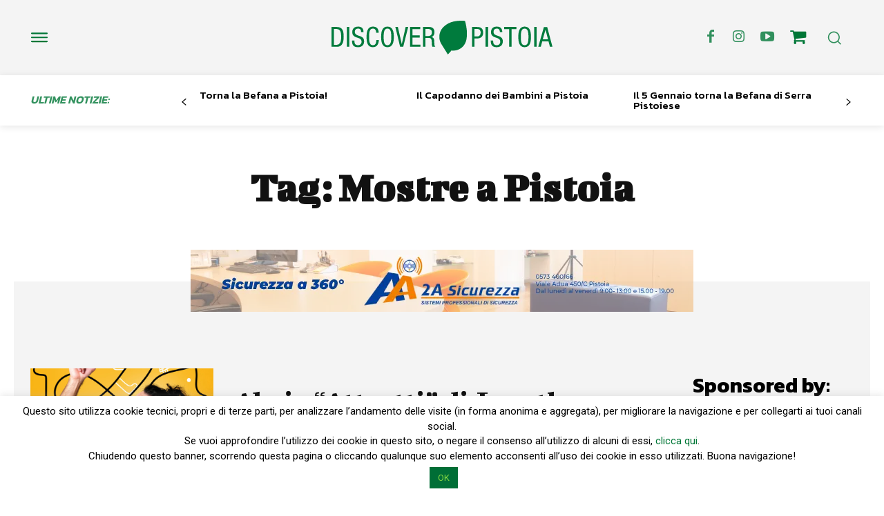

--- FILE ---
content_type: text/html; charset=UTF-8
request_url: https://www.discoverpistoia.it/tag/mostre-a-pistoia/
body_size: 435205
content:
<!doctype html >
<!--[if IE 8]>    <html class="ie8" lang="en"> <![endif]-->
<!--[if IE 9]>    <html class="ie9" lang="en"> <![endif]-->
<!--[if gt IE 8]><!--> <html lang="it-IT"> <!--<![endif]-->
<head>
    <title>Mostre a Pistoia Archivi - Discoverpistoia</title>
    <meta charset="UTF-8" />
    <meta name="viewport" content="width=device-width, initial-scale=1.0">
    <link rel="pingback" href="https://www.discoverpistoia.it/xmlrpc.php" />
    <meta name='robots' content='noindex, follow' />
<link rel="icon" type="image/png" href="https://www.discoverpistoia.it/wp-content/uploads/2024/03/logo-2.png"><style>.tdb_header_logo.na { display:none !important }</style>
	<!-- This site is optimized with the Yoast SEO plugin v23.4 - https://yoast.com/wordpress/plugins/seo/ -->
	<meta property="og:locale" content="it_IT" />
	<meta property="og:type" content="article" />
	<meta property="og:title" content="Mostre a Pistoia Archivi - Discoverpistoia" />
	<meta property="og:url" content="https://www.discoverpistoia.it/tag/mostre-a-pistoia/" />
	<meta property="og:site_name" content="Discoverpistoia" />
	<meta name="twitter:card" content="summary_large_image" />
	<script type="application/ld+json" class="yoast-schema-graph">{"@context":"https://schema.org","@graph":[{"@type":"CollectionPage","@id":"https://www.discoverpistoia.it/tag/mostre-a-pistoia/","url":"https://www.discoverpistoia.it/tag/mostre-a-pistoia/","name":"Mostre a Pistoia Archivi - Discoverpistoia","isPartOf":{"@id":"https://www.discoverpistoia.it/#website"},"primaryImageOfPage":{"@id":"https://www.discoverpistoia.it/tag/mostre-a-pistoia/#primaryimage"},"image":{"@id":"https://www.discoverpistoia.it/tag/mostre-a-pistoia/#primaryimage"},"thumbnailUrl":"https://www.discoverpistoia.it/wp-content/uploads/2023/11/calugi_70x100_web-scaled.jpg","breadcrumb":{"@id":"https://www.discoverpistoia.it/tag/mostre-a-pistoia/#breadcrumb"},"inLanguage":"it-IT"},{"@type":"ImageObject","inLanguage":"it-IT","@id":"https://www.discoverpistoia.it/tag/mostre-a-pistoia/#primaryimage","url":"https://www.discoverpistoia.it/wp-content/uploads/2023/11/calugi_70x100_web-scaled.jpg","contentUrl":"https://www.discoverpistoia.it/wp-content/uploads/2023/11/calugi_70x100_web-scaled.jpg","width":1799,"height":2560,"caption":"calugi_70x100_web"},{"@type":"BreadcrumbList","@id":"https://www.discoverpistoia.it/tag/mostre-a-pistoia/#breadcrumb","itemListElement":[{"@type":"ListItem","position":1,"name":"Home","item":"https://www.discoverpistoia.it/"},{"@type":"ListItem","position":2,"name":"Mostre a Pistoia"}]},{"@type":"WebSite","@id":"https://www.discoverpistoia.it/#website","url":"https://www.discoverpistoia.it/","name":"Discoverpistoia","description":"Pistoia nel mondo, il mondo a Pistoia","potentialAction":[{"@type":"SearchAction","target":{"@type":"EntryPoint","urlTemplate":"https://www.discoverpistoia.it/?s={search_term_string}"},"query-input":{"@type":"PropertyValueSpecification","valueRequired":true,"valueName":"search_term_string"}}],"inLanguage":"it-IT"}]}</script>
	<!-- / Yoast SEO plugin. -->


<link rel='dns-prefetch' href='//widget.tagembed.com' />
<link rel='dns-prefetch' href='//maps.googleapis.com' />
<link rel='dns-prefetch' href='//meet.jit.si' />
<link rel='dns-prefetch' href='//fonts.googleapis.com' />
<link rel="alternate" type="application/rss+xml" title="Discoverpistoia &raquo; Feed" href="https://www.discoverpistoia.it/feed/" />
<link rel="alternate" type="application/rss+xml" title="Discoverpistoia &raquo; Mostre a Pistoia Feed del tag" href="https://www.discoverpistoia.it/tag/mostre-a-pistoia/feed/" />
<script type="text/javascript">
/* <![CDATA[ */
window._wpemojiSettings = {"baseUrl":"https:\/\/s.w.org\/images\/core\/emoji\/15.0.3\/72x72\/","ext":".png","svgUrl":"https:\/\/s.w.org\/images\/core\/emoji\/15.0.3\/svg\/","svgExt":".svg","source":{"concatemoji":"https:\/\/www.discoverpistoia.it\/wp-includes\/js\/wp-emoji-release.min.js?ver=6.6.4"}};
/*! This file is auto-generated */
!function(i,n){var o,s,e;function c(e){try{var t={supportTests:e,timestamp:(new Date).valueOf()};sessionStorage.setItem(o,JSON.stringify(t))}catch(e){}}function p(e,t,n){e.clearRect(0,0,e.canvas.width,e.canvas.height),e.fillText(t,0,0);var t=new Uint32Array(e.getImageData(0,0,e.canvas.width,e.canvas.height).data),r=(e.clearRect(0,0,e.canvas.width,e.canvas.height),e.fillText(n,0,0),new Uint32Array(e.getImageData(0,0,e.canvas.width,e.canvas.height).data));return t.every(function(e,t){return e===r[t]})}function u(e,t,n){switch(t){case"flag":return n(e,"\ud83c\udff3\ufe0f\u200d\u26a7\ufe0f","\ud83c\udff3\ufe0f\u200b\u26a7\ufe0f")?!1:!n(e,"\ud83c\uddfa\ud83c\uddf3","\ud83c\uddfa\u200b\ud83c\uddf3")&&!n(e,"\ud83c\udff4\udb40\udc67\udb40\udc62\udb40\udc65\udb40\udc6e\udb40\udc67\udb40\udc7f","\ud83c\udff4\u200b\udb40\udc67\u200b\udb40\udc62\u200b\udb40\udc65\u200b\udb40\udc6e\u200b\udb40\udc67\u200b\udb40\udc7f");case"emoji":return!n(e,"\ud83d\udc26\u200d\u2b1b","\ud83d\udc26\u200b\u2b1b")}return!1}function f(e,t,n){var r="undefined"!=typeof WorkerGlobalScope&&self instanceof WorkerGlobalScope?new OffscreenCanvas(300,150):i.createElement("canvas"),a=r.getContext("2d",{willReadFrequently:!0}),o=(a.textBaseline="top",a.font="600 32px Arial",{});return e.forEach(function(e){o[e]=t(a,e,n)}),o}function t(e){var t=i.createElement("script");t.src=e,t.defer=!0,i.head.appendChild(t)}"undefined"!=typeof Promise&&(o="wpEmojiSettingsSupports",s=["flag","emoji"],n.supports={everything:!0,everythingExceptFlag:!0},e=new Promise(function(e){i.addEventListener("DOMContentLoaded",e,{once:!0})}),new Promise(function(t){var n=function(){try{var e=JSON.parse(sessionStorage.getItem(o));if("object"==typeof e&&"number"==typeof e.timestamp&&(new Date).valueOf()<e.timestamp+604800&&"object"==typeof e.supportTests)return e.supportTests}catch(e){}return null}();if(!n){if("undefined"!=typeof Worker&&"undefined"!=typeof OffscreenCanvas&&"undefined"!=typeof URL&&URL.createObjectURL&&"undefined"!=typeof Blob)try{var e="postMessage("+f.toString()+"("+[JSON.stringify(s),u.toString(),p.toString()].join(",")+"));",r=new Blob([e],{type:"text/javascript"}),a=new Worker(URL.createObjectURL(r),{name:"wpTestEmojiSupports"});return void(a.onmessage=function(e){c(n=e.data),a.terminate(),t(n)})}catch(e){}c(n=f(s,u,p))}t(n)}).then(function(e){for(var t in e)n.supports[t]=e[t],n.supports.everything=n.supports.everything&&n.supports[t],"flag"!==t&&(n.supports.everythingExceptFlag=n.supports.everythingExceptFlag&&n.supports[t]);n.supports.everythingExceptFlag=n.supports.everythingExceptFlag&&!n.supports.flag,n.DOMReady=!1,n.readyCallback=function(){n.DOMReady=!0}}).then(function(){return e}).then(function(){var e;n.supports.everything||(n.readyCallback(),(e=n.source||{}).concatemoji?t(e.concatemoji):e.wpemoji&&e.twemoji&&(t(e.twemoji),t(e.wpemoji)))}))}((window,document),window._wpemojiSettings);
/* ]]> */
</script>
<link rel='stylesheet' id='cf7ic_style-css' href='https://www.discoverpistoia.it/wp-content/plugins/contact-form-7-image-captcha/css/cf7ic-style.css?ver=3.3.7' type='text/css' media='all' />
<style id='wp-emoji-styles-inline-css' type='text/css'>

	img.wp-smiley, img.emoji {
		display: inline !important;
		border: none !important;
		box-shadow: none !important;
		height: 1em !important;
		width: 1em !important;
		margin: 0 0.07em !important;
		vertical-align: -0.1em !important;
		background: none !important;
		padding: 0 !important;
	}
</style>
<style id='classic-theme-styles-inline-css' type='text/css'>
/*! This file is auto-generated */
.wp-block-button__link{color:#fff;background-color:#32373c;border-radius:9999px;box-shadow:none;text-decoration:none;padding:calc(.667em + 2px) calc(1.333em + 2px);font-size:1.125em}.wp-block-file__button{background:#32373c;color:#fff;text-decoration:none}
</style>
<style id='global-styles-inline-css' type='text/css'>
:root{--wp--preset--aspect-ratio--square: 1;--wp--preset--aspect-ratio--4-3: 4/3;--wp--preset--aspect-ratio--3-4: 3/4;--wp--preset--aspect-ratio--3-2: 3/2;--wp--preset--aspect-ratio--2-3: 2/3;--wp--preset--aspect-ratio--16-9: 16/9;--wp--preset--aspect-ratio--9-16: 9/16;--wp--preset--color--black: #000000;--wp--preset--color--cyan-bluish-gray: #abb8c3;--wp--preset--color--white: #ffffff;--wp--preset--color--pale-pink: #f78da7;--wp--preset--color--vivid-red: #cf2e2e;--wp--preset--color--luminous-vivid-orange: #ff6900;--wp--preset--color--luminous-vivid-amber: #fcb900;--wp--preset--color--light-green-cyan: #7bdcb5;--wp--preset--color--vivid-green-cyan: #00d084;--wp--preset--color--pale-cyan-blue: #8ed1fc;--wp--preset--color--vivid-cyan-blue: #0693e3;--wp--preset--color--vivid-purple: #9b51e0;--wp--preset--gradient--vivid-cyan-blue-to-vivid-purple: linear-gradient(135deg,rgba(6,147,227,1) 0%,rgb(155,81,224) 100%);--wp--preset--gradient--light-green-cyan-to-vivid-green-cyan: linear-gradient(135deg,rgb(122,220,180) 0%,rgb(0,208,130) 100%);--wp--preset--gradient--luminous-vivid-amber-to-luminous-vivid-orange: linear-gradient(135deg,rgba(252,185,0,1) 0%,rgba(255,105,0,1) 100%);--wp--preset--gradient--luminous-vivid-orange-to-vivid-red: linear-gradient(135deg,rgba(255,105,0,1) 0%,rgb(207,46,46) 100%);--wp--preset--gradient--very-light-gray-to-cyan-bluish-gray: linear-gradient(135deg,rgb(238,238,238) 0%,rgb(169,184,195) 100%);--wp--preset--gradient--cool-to-warm-spectrum: linear-gradient(135deg,rgb(74,234,220) 0%,rgb(151,120,209) 20%,rgb(207,42,186) 40%,rgb(238,44,130) 60%,rgb(251,105,98) 80%,rgb(254,248,76) 100%);--wp--preset--gradient--blush-light-purple: linear-gradient(135deg,rgb(255,206,236) 0%,rgb(152,150,240) 100%);--wp--preset--gradient--blush-bordeaux: linear-gradient(135deg,rgb(254,205,165) 0%,rgb(254,45,45) 50%,rgb(107,0,62) 100%);--wp--preset--gradient--luminous-dusk: linear-gradient(135deg,rgb(255,203,112) 0%,rgb(199,81,192) 50%,rgb(65,88,208) 100%);--wp--preset--gradient--pale-ocean: linear-gradient(135deg,rgb(255,245,203) 0%,rgb(182,227,212) 50%,rgb(51,167,181) 100%);--wp--preset--gradient--electric-grass: linear-gradient(135deg,rgb(202,248,128) 0%,rgb(113,206,126) 100%);--wp--preset--gradient--midnight: linear-gradient(135deg,rgb(2,3,129) 0%,rgb(40,116,252) 100%);--wp--preset--font-size--small: 11px;--wp--preset--font-size--medium: 20px;--wp--preset--font-size--large: 32px;--wp--preset--font-size--x-large: 42px;--wp--preset--font-size--regular: 15px;--wp--preset--font-size--larger: 50px;--wp--preset--spacing--20: 0.44rem;--wp--preset--spacing--30: 0.67rem;--wp--preset--spacing--40: 1rem;--wp--preset--spacing--50: 1.5rem;--wp--preset--spacing--60: 2.25rem;--wp--preset--spacing--70: 3.38rem;--wp--preset--spacing--80: 5.06rem;--wp--preset--shadow--natural: 6px 6px 9px rgba(0, 0, 0, 0.2);--wp--preset--shadow--deep: 12px 12px 50px rgba(0, 0, 0, 0.4);--wp--preset--shadow--sharp: 6px 6px 0px rgba(0, 0, 0, 0.2);--wp--preset--shadow--outlined: 6px 6px 0px -3px rgba(255, 255, 255, 1), 6px 6px rgba(0, 0, 0, 1);--wp--preset--shadow--crisp: 6px 6px 0px rgba(0, 0, 0, 1);}:where(.is-layout-flex){gap: 0.5em;}:where(.is-layout-grid){gap: 0.5em;}body .is-layout-flex{display: flex;}.is-layout-flex{flex-wrap: wrap;align-items: center;}.is-layout-flex > :is(*, div){margin: 0;}body .is-layout-grid{display: grid;}.is-layout-grid > :is(*, div){margin: 0;}:where(.wp-block-columns.is-layout-flex){gap: 2em;}:where(.wp-block-columns.is-layout-grid){gap: 2em;}:where(.wp-block-post-template.is-layout-flex){gap: 1.25em;}:where(.wp-block-post-template.is-layout-grid){gap: 1.25em;}.has-black-color{color: var(--wp--preset--color--black) !important;}.has-cyan-bluish-gray-color{color: var(--wp--preset--color--cyan-bluish-gray) !important;}.has-white-color{color: var(--wp--preset--color--white) !important;}.has-pale-pink-color{color: var(--wp--preset--color--pale-pink) !important;}.has-vivid-red-color{color: var(--wp--preset--color--vivid-red) !important;}.has-luminous-vivid-orange-color{color: var(--wp--preset--color--luminous-vivid-orange) !important;}.has-luminous-vivid-amber-color{color: var(--wp--preset--color--luminous-vivid-amber) !important;}.has-light-green-cyan-color{color: var(--wp--preset--color--light-green-cyan) !important;}.has-vivid-green-cyan-color{color: var(--wp--preset--color--vivid-green-cyan) !important;}.has-pale-cyan-blue-color{color: var(--wp--preset--color--pale-cyan-blue) !important;}.has-vivid-cyan-blue-color{color: var(--wp--preset--color--vivid-cyan-blue) !important;}.has-vivid-purple-color{color: var(--wp--preset--color--vivid-purple) !important;}.has-black-background-color{background-color: var(--wp--preset--color--black) !important;}.has-cyan-bluish-gray-background-color{background-color: var(--wp--preset--color--cyan-bluish-gray) !important;}.has-white-background-color{background-color: var(--wp--preset--color--white) !important;}.has-pale-pink-background-color{background-color: var(--wp--preset--color--pale-pink) !important;}.has-vivid-red-background-color{background-color: var(--wp--preset--color--vivid-red) !important;}.has-luminous-vivid-orange-background-color{background-color: var(--wp--preset--color--luminous-vivid-orange) !important;}.has-luminous-vivid-amber-background-color{background-color: var(--wp--preset--color--luminous-vivid-amber) !important;}.has-light-green-cyan-background-color{background-color: var(--wp--preset--color--light-green-cyan) !important;}.has-vivid-green-cyan-background-color{background-color: var(--wp--preset--color--vivid-green-cyan) !important;}.has-pale-cyan-blue-background-color{background-color: var(--wp--preset--color--pale-cyan-blue) !important;}.has-vivid-cyan-blue-background-color{background-color: var(--wp--preset--color--vivid-cyan-blue) !important;}.has-vivid-purple-background-color{background-color: var(--wp--preset--color--vivid-purple) !important;}.has-black-border-color{border-color: var(--wp--preset--color--black) !important;}.has-cyan-bluish-gray-border-color{border-color: var(--wp--preset--color--cyan-bluish-gray) !important;}.has-white-border-color{border-color: var(--wp--preset--color--white) !important;}.has-pale-pink-border-color{border-color: var(--wp--preset--color--pale-pink) !important;}.has-vivid-red-border-color{border-color: var(--wp--preset--color--vivid-red) !important;}.has-luminous-vivid-orange-border-color{border-color: var(--wp--preset--color--luminous-vivid-orange) !important;}.has-luminous-vivid-amber-border-color{border-color: var(--wp--preset--color--luminous-vivid-amber) !important;}.has-light-green-cyan-border-color{border-color: var(--wp--preset--color--light-green-cyan) !important;}.has-vivid-green-cyan-border-color{border-color: var(--wp--preset--color--vivid-green-cyan) !important;}.has-pale-cyan-blue-border-color{border-color: var(--wp--preset--color--pale-cyan-blue) !important;}.has-vivid-cyan-blue-border-color{border-color: var(--wp--preset--color--vivid-cyan-blue) !important;}.has-vivid-purple-border-color{border-color: var(--wp--preset--color--vivid-purple) !important;}.has-vivid-cyan-blue-to-vivid-purple-gradient-background{background: var(--wp--preset--gradient--vivid-cyan-blue-to-vivid-purple) !important;}.has-light-green-cyan-to-vivid-green-cyan-gradient-background{background: var(--wp--preset--gradient--light-green-cyan-to-vivid-green-cyan) !important;}.has-luminous-vivid-amber-to-luminous-vivid-orange-gradient-background{background: var(--wp--preset--gradient--luminous-vivid-amber-to-luminous-vivid-orange) !important;}.has-luminous-vivid-orange-to-vivid-red-gradient-background{background: var(--wp--preset--gradient--luminous-vivid-orange-to-vivid-red) !important;}.has-very-light-gray-to-cyan-bluish-gray-gradient-background{background: var(--wp--preset--gradient--very-light-gray-to-cyan-bluish-gray) !important;}.has-cool-to-warm-spectrum-gradient-background{background: var(--wp--preset--gradient--cool-to-warm-spectrum) !important;}.has-blush-light-purple-gradient-background{background: var(--wp--preset--gradient--blush-light-purple) !important;}.has-blush-bordeaux-gradient-background{background: var(--wp--preset--gradient--blush-bordeaux) !important;}.has-luminous-dusk-gradient-background{background: var(--wp--preset--gradient--luminous-dusk) !important;}.has-pale-ocean-gradient-background{background: var(--wp--preset--gradient--pale-ocean) !important;}.has-electric-grass-gradient-background{background: var(--wp--preset--gradient--electric-grass) !important;}.has-midnight-gradient-background{background: var(--wp--preset--gradient--midnight) !important;}.has-small-font-size{font-size: var(--wp--preset--font-size--small) !important;}.has-medium-font-size{font-size: var(--wp--preset--font-size--medium) !important;}.has-large-font-size{font-size: var(--wp--preset--font-size--large) !important;}.has-x-large-font-size{font-size: var(--wp--preset--font-size--x-large) !important;}
:where(.wp-block-post-template.is-layout-flex){gap: 1.25em;}:where(.wp-block-post-template.is-layout-grid){gap: 1.25em;}
:where(.wp-block-columns.is-layout-flex){gap: 2em;}:where(.wp-block-columns.is-layout-grid){gap: 2em;}
:root :where(.wp-block-pullquote){font-size: 1.5em;line-height: 1.6;}
</style>
<link rel='stylesheet' id='contact-form-7-css' href='https://www.discoverpistoia.it/wp-content/plugins/contact-form-7/includes/css/styles.css?ver=5.9.8' type='text/css' media='all' />
<link rel='stylesheet' id='cookie-law-info-css' href='https://www.discoverpistoia.it/wp-content/plugins/cookie-law-info/legacy/public/css/cookie-law-info-public.css?ver=3.2.6' type='text/css' media='all' />
<link rel='stylesheet' id='cookie-law-info-gdpr-css' href='https://www.discoverpistoia.it/wp-content/plugins/cookie-law-info/legacy/public/css/cookie-law-info-gdpr.css?ver=3.2.6' type='text/css' media='all' />
<link rel='stylesheet' id='td-plugin-multi-purpose-css' href='https://www.discoverpistoia.it/wp-content/plugins/td-composer/td-multi-purpose/style.css?ver=963059d7cceb10dc9b9adeec7fadb27d' type='text/css' media='all' />
<link rel='stylesheet' id='google-fonts-style-css' href='https://fonts.googleapis.com/css?family=Open+Sans%3A400%2C600%2C700%7CRoboto%3A400%2C500%2C700%7CBigshot+One%3A400%2C700%7CKanit%3A600%2C500%2C400%2C300%2C700&#038;display=swap&#038;ver=12.6.4' type='text/css' media='all' />
<link rel='stylesheet' id='evcal_google_fonts-css' href='https://fonts.googleapis.com/css?family=Noto+Sans%3A400%2C400italic%2C700%7CMontserrat%3A700%2C800%2C900&#038;subset=latin%2Clatin-ext&#038;ver=4.3.5' type='text/css' media='all' />
<link rel='stylesheet' id='evcal_cal_default-css' href='//www.discoverpistoia.it/wp-content/plugins/eventON/assets/css/eventon_styles.css?ver=4.3.5' type='text/css' media='all' />
<link rel='stylesheet' id='evo_font_icons-css' href='//www.discoverpistoia.it/wp-content/plugins/eventON/assets/fonts/all.css?ver=4.3.5' type='text/css' media='all' />
<link rel='stylesheet' id='eventon_dynamic_styles-css' href='//www.discoverpistoia.it/wp-content/plugins/eventON/assets/css/eventon_dynamic_styles.css?ver=4.3.5' type='text/css' media='all' />
<link rel='stylesheet' id='tds-front-css' href='https://www.discoverpistoia.it/wp-content/plugins/td-subscription/assets/css/tds-front.css?ver=1.6.2' type='text/css' media='all' />
<link rel='stylesheet' id='font_awesome-css' href='https://www.discoverpistoia.it/wp-content/plugins/td-composer/assets/fonts/font-awesome/font-awesome.css?ver=963059d7cceb10dc9b9adeec7fadb27d' type='text/css' media='all' />
<link rel='stylesheet' id='td-theme-css' href='https://www.discoverpistoia.it/wp-content/themes/Newspaper/style.css?ver=12.6.4' type='text/css' media='all' />
<style id='td-theme-inline-css' type='text/css'>@media (max-width:767px){.td-header-desktop-wrap{display:none}}@media (min-width:767px){.td-header-mobile-wrap{display:none}}</style>
<link rel='stylesheet' id='td-legacy-framework-front-style-css' href='https://www.discoverpistoia.it/wp-content/plugins/td-composer/legacy/Newspaper/assets/css/td_legacy_main.css?ver=963059d7cceb10dc9b9adeec7fadb27d' type='text/css' media='all' />
<link rel='stylesheet' id='td-standard-pack-framework-front-style-css' href='https://www.discoverpistoia.it/wp-content/plugins/td-standard-pack/Newspaper/assets/css/td_standard_pack_main.css?ver=f37a0b116c45d11f14bca079946a1778' type='text/css' media='all' />
<link rel='stylesheet' id='tdb_style_cloud_templates_front-css' href='https://www.discoverpistoia.it/wp-content/plugins/td-cloud-library/assets/css/tdb_main.css?ver=9e24474348f1755e0ebe145b87be714d' type='text/css' media='all' />
<script type="text/javascript" src="https://www.discoverpistoia.it/wp-includes/js/jquery/jquery.min.js?ver=3.7.1" id="jquery-core-js"></script>
<script type="text/javascript" src="https://www.discoverpistoia.it/wp-includes/js/jquery/jquery-migrate.min.js?ver=3.4.1" id="jquery-migrate-js"></script>
<script type="text/javascript" id="cookie-law-info-js-extra">
/* <![CDATA[ */
var Cli_Data = {"nn_cookie_ids":[],"cookielist":[],"non_necessary_cookies":[],"ccpaEnabled":"","ccpaRegionBased":"","ccpaBarEnabled":"","strictlyEnabled":["necessary","obligatoire"],"ccpaType":"gdpr","js_blocking":"","custom_integration":"","triggerDomRefresh":"","secure_cookies":""};
var cli_cookiebar_settings = {"animate_speed_hide":"500","animate_speed_show":"500","background":"#fff","border":"#444","border_on":"","button_1_button_colour":"#006e36","button_1_button_hover":"#00582b","button_1_link_colour":"#81d742","button_1_as_button":"1","button_1_new_win":"","button_2_button_colour":"#333","button_2_button_hover":"#292929","button_2_link_colour":"#444","button_2_as_button":"","button_2_hidebar":"","button_3_button_colour":"#000","button_3_button_hover":"#000000","button_3_link_colour":"#fff","button_3_as_button":"1","button_3_new_win":"","button_4_button_colour":"#000","button_4_button_hover":"#000000","button_4_link_colour":"#fff","button_4_as_button":"1","button_7_button_colour":"#61a229","button_7_button_hover":"#4e8221","button_7_link_colour":"#fff","button_7_as_button":"fffffff","button_7_new_win":"fffffff","font_family":"inherit","header_fix":"","notify_animate_hide":"1","notify_animate_show":"","notify_div_id":"#cookie-law-info-bar","notify_position_horizontal":"right","notify_position_vertical":"bottom","scroll_close":"","scroll_close_reload":"","accept_close_reload":"","reject_close_reload":"","showagain_tab":"","showagain_background":"#fff","showagain_border":"#000","showagain_div_id":"#cookie-law-info-again","showagain_x_position":"100px","text":"#000","show_once_yn":"","show_once":"10000","logging_on":"","as_popup":"","popup_overlay":"1","bar_heading_text":"","cookie_bar_as":"banner","popup_showagain_position":"bottom-right","widget_position":"left"};
var log_object = {"ajax_url":"https:\/\/www.discoverpistoia.it\/wp-admin\/admin-ajax.php"};
/* ]]> */
</script>
<script type="text/javascript" src="https://www.discoverpistoia.it/wp-content/plugins/cookie-law-info/legacy/public/js/cookie-law-info-public.js?ver=3.2.6" id="cookie-law-info-js"></script>
<script type="text/javascript" id="evo-inlinescripts-header-js-after">
/* <![CDATA[ */
jQuery(document).ready(function($){});
/* ]]> */
</script>
<link rel="https://api.w.org/" href="https://www.discoverpistoia.it/wp-json/" /><link rel="alternate" title="JSON" type="application/json" href="https://www.discoverpistoia.it/wp-json/wp/v2/tags/5676" /><link rel="EditURI" type="application/rsd+xml" title="RSD" href="https://www.discoverpistoia.it/xmlrpc.php?rsd" />
<meta name="generator" content="WordPress 6.6.4" />
    <script>
        window.tdb_global_vars = {"wpRestUrl":"https:\/\/www.discoverpistoia.it\/wp-json\/","permalinkStructure":"\/%postname%\/"};
        window.tdb_p_autoload_vars = {"isAjax":false,"isAdminBarShowing":false,"autoloadScrollPercent":50};
    </script>
    
    <style id="tdb-global-colors">:root{--custom-accent-1:#34a86e;--custom-accent-2:#2fc48d;--custom-accent-3:#000000;--eastcoastcheck-primary:#ffc03a;--eastcoastcheck-accent:#d2930b;--eastcoastcheck-black:#131d23;--eastcoastcheck-darkgrey:#4D5860;--eastcoastcheck-bluegrey:#abb8c0;--eastcoastcheck-grey:#e6eaed;--eastcoastcheck-lightgrey:#FBFBFB;--eastcoastcheck-white:#FFFFFF;--eastcoastcheck-bluegrey2:#5d7e93;--center-demo-1:#007737;--center-demo-2:rgba(0,119,55,0.8);--downtown-accent:#EDB500;--downtown-accent-light:#ffd13a;--downtown-accent-titles:#444444;--downtown-menu-bg:#01175e;--downtown-menu-bg-light:#0a2472;--accent-color:#fff}</style>
	
    <style id="tdb-global-fonts">
        :root {--global-1: Space Grotesk;--global-2: Red Hat Display;--eastcoast-global: Jost;--eastcoast-accent: Smooch;--downtown-serif-font: Zilla Slab;--downtown-sans-serif-font: Red Hat Display;}
    </style>
    

<!-- EventON Version -->
<meta name="generator" content="EventON 4.3.5" />


<!-- JS generated by theme -->

<script>
    
    

	    var tdBlocksArray = []; //here we store all the items for the current page

	    // td_block class - each ajax block uses a object of this class for requests
	    function tdBlock() {
		    this.id = '';
		    this.block_type = 1; //block type id (1-234 etc)
		    this.atts = '';
		    this.td_column_number = '';
		    this.td_current_page = 1; //
		    this.post_count = 0; //from wp
		    this.found_posts = 0; //from wp
		    this.max_num_pages = 0; //from wp
		    this.td_filter_value = ''; //current live filter value
		    this.is_ajax_running = false;
		    this.td_user_action = ''; // load more or infinite loader (used by the animation)
		    this.header_color = '';
		    this.ajax_pagination_infinite_stop = ''; //show load more at page x
	    }

        // td_js_generator - mini detector
        ( function () {
            var htmlTag = document.getElementsByTagName("html")[0];

	        if ( navigator.userAgent.indexOf("MSIE 10.0") > -1 ) {
                htmlTag.className += ' ie10';
            }

            if ( !!navigator.userAgent.match(/Trident.*rv\:11\./) ) {
                htmlTag.className += ' ie11';
            }

	        if ( navigator.userAgent.indexOf("Edge") > -1 ) {
                htmlTag.className += ' ieEdge';
            }

            if ( /(iPad|iPhone|iPod)/g.test(navigator.userAgent) ) {
                htmlTag.className += ' td-md-is-ios';
            }

            var user_agent = navigator.userAgent.toLowerCase();
            if ( user_agent.indexOf("android") > -1 ) {
                htmlTag.className += ' td-md-is-android';
            }

            if ( -1 !== navigator.userAgent.indexOf('Mac OS X')  ) {
                htmlTag.className += ' td-md-is-os-x';
            }

            if ( /chrom(e|ium)/.test(navigator.userAgent.toLowerCase()) ) {
               htmlTag.className += ' td-md-is-chrome';
            }

            if ( -1 !== navigator.userAgent.indexOf('Firefox') ) {
                htmlTag.className += ' td-md-is-firefox';
            }

            if ( -1 !== navigator.userAgent.indexOf('Safari') && -1 === navigator.userAgent.indexOf('Chrome') ) {
                htmlTag.className += ' td-md-is-safari';
            }

            if( -1 !== navigator.userAgent.indexOf('IEMobile') ){
                htmlTag.className += ' td-md-is-iemobile';
            }

        })();

        var tdLocalCache = {};

        ( function () {
            "use strict";

            tdLocalCache = {
                data: {},
                remove: function (resource_id) {
                    delete tdLocalCache.data[resource_id];
                },
                exist: function (resource_id) {
                    return tdLocalCache.data.hasOwnProperty(resource_id) && tdLocalCache.data[resource_id] !== null;
                },
                get: function (resource_id) {
                    return tdLocalCache.data[resource_id];
                },
                set: function (resource_id, cachedData) {
                    tdLocalCache.remove(resource_id);
                    tdLocalCache.data[resource_id] = cachedData;
                }
            };
        })();

    
    
var td_viewport_interval_list=[{"limitBottom":767,"sidebarWidth":228},{"limitBottom":1018,"sidebarWidth":300},{"limitBottom":1140,"sidebarWidth":324}];
var td_animation_stack_effect="type0";
var tds_animation_stack=true;
var td_animation_stack_specific_selectors=".entry-thumb, img, .td-lazy-img";
var td_animation_stack_general_selectors=".td-animation-stack img, .td-animation-stack .entry-thumb, .post img, .td-animation-stack .td-lazy-img";
var tds_video_scroll="enabled";
var tds_video_playing_one="enabled";
var tds_video_lazy="enabled";
var tds_show_more_info="Show more info";
var tds_show_less_info="Show less info";
var tdc_is_installed="yes";
var td_ajax_url="https:\/\/www.discoverpistoia.it\/wp-admin\/admin-ajax.php?td_theme_name=Newspaper&v=12.6.4";
var td_get_template_directory_uri="https:\/\/www.discoverpistoia.it\/wp-content\/plugins\/td-composer\/legacy\/common";
var tds_snap_menu="";
var tds_logo_on_sticky="";
var tds_header_style="";
var td_please_wait="Per favore attendi...";
var td_email_user_pass_incorrect="Utente o password errata!";
var td_email_user_incorrect="Email o Username errati!";
var td_email_incorrect="Email non corretta!";
var td_user_incorrect="Nome utente errato!";
var td_email_user_empty="Email o nome utente vuoto!";
var td_pass_empty="Passa vuoto!";
var td_pass_pattern_incorrect="Modello di passaggio non valido!";
var td_retype_pass_incorrect="Retyped Pass incorrect!";
var tds_more_articles_on_post_enable="";
var tds_more_articles_on_post_time_to_wait="";
var tds_more_articles_on_post_pages_distance_from_top=0;
var tds_captcha="";
var tds_theme_color_site_wide="#007737";
var tds_smart_sidebar="";
var tdThemeName="Newspaper";
var tdThemeNameWl="Newspaper";
var td_magnific_popup_translation_tPrev="Precedente (Freccia Sinistra)";
var td_magnific_popup_translation_tNext="Successivo (tasto freccia destra)";
var td_magnific_popup_translation_tCounter="%curr% di %total%";
var td_magnific_popup_translation_ajax_tError="Il contenuto di %url% non pu\u00f2 essere caricato.";
var td_magnific_popup_translation_image_tError="L'immagine #%curr% non pu\u00f2 essere caricata";
var tdBlockNonce="7d4e5e5023";
var tdMobileMenu="enabled";
var tdMobileSearch="enabled";
var tdDateNamesI18n={"month_names":["Gennaio","Febbraio","Marzo","Aprile","Maggio","Giugno","Luglio","Agosto","Settembre","Ottobre","Novembre","Dicembre"],"month_names_short":["Gen","Feb","Mar","Apr","Mag","Giu","Lug","Ago","Set","Ott","Nov","Dic"],"day_names":["domenica","luned\u00ec","marted\u00ec","mercoled\u00ec","gioved\u00ec","venerd\u00ec","sabato"],"day_names_short":["Dom","Lun","Mar","Mer","Gio","Ven","Sab"]};
var td_reset_pass_empty="Please enter a new password before proceeding.";
var td_reset_pass_confirm_empty="Please confirm the new password before proceeding.";
var td_reset_pass_not_matching="Please make sure that the passwords match.";
var tdb_modal_confirm="Save";
var tdb_modal_cancel="Cancel";
var tdb_modal_confirm_alt="Yes";
var tdb_modal_cancel_alt="No";
var td_ad_background_click_link="";
var td_ad_background_click_target="";
</script>


<!-- Header style compiled by theme -->

<style>.td-page-content .widgettitle{color:#fff}.td_module_wrap .td-image-wrap:before{content:'';position:absolute;top:0;left:0;width:100%;height:100%;background-image:url(https://test.discoverpistoia.it/wp-content/uploads/2024/03/logo-2.png);background-repeat:no-repeat;background-size:cover;background-position:center;z-index:-1}.white-popup-block:before{background-image:url('https://test.discoverpistoia.it/wp-content/uploads/2023/04/16.jpg')}:root{--td_excl_label:'ESCLUSIVO';--td_theme_color:#007737;--td_slider_text:rgba(0,119,55,0.7);--td_text_header_color:#007737;--td_mobile_gradient_one_mob:rgba(0,0,0,0.95);--td_mobile_gradient_two_mob:rgba(0,0,0,0.97);--td_mobile_text_active_color:#11b494;--td_page_h_color:#007737;--td_login_hover_background:#007737;--td_login_gradient_one:rgba(0,0,0,0.8);--td_login_gradient_two:rgba(0,0,0,0.9)}.td-header-style-12 .td-header-menu-wrap-full,.td-header-style-12 .td-affix,.td-grid-style-1.td-hover-1 .td-big-grid-post:hover .td-post-category,.td-grid-style-5.td-hover-1 .td-big-grid-post:hover .td-post-category,.td_category_template_3 .td-current-sub-category,.td_category_template_8 .td-category-header .td-category a.td-current-sub-category,.td_category_template_4 .td-category-siblings .td-category a:hover,.td_block_big_grid_9.td-grid-style-1 .td-post-category,.td_block_big_grid_9.td-grid-style-5 .td-post-category,.td-grid-style-6.td-hover-1 .td-module-thumb:after,.tdm-menu-active-style5 .td-header-menu-wrap .sf-menu>.current-menu-item>a,.tdm-menu-active-style5 .td-header-menu-wrap .sf-menu>.current-menu-ancestor>a,.tdm-menu-active-style5 .td-header-menu-wrap .sf-menu>.current-category-ancestor>a,.tdm-menu-active-style5 .td-header-menu-wrap .sf-menu>li>a:hover,.tdm-menu-active-style5 .td-header-menu-wrap .sf-menu>.sfHover>a{background-color:#007737}.td_mega_menu_sub_cats .cur-sub-cat,.td-mega-span h3 a:hover,.td_mod_mega_menu:hover .entry-title a,.header-search-wrap .result-msg a:hover,.td-header-top-menu .td-drop-down-search .td_module_wrap:hover .entry-title a,.td-header-top-menu .td-icon-search:hover,.td-header-wrap .result-msg a:hover,.top-header-menu li a:hover,.top-header-menu .current-menu-item>a,.top-header-menu .current-menu-ancestor>a,.top-header-menu .current-category-ancestor>a,.td-social-icon-wrap>a:hover,.td-header-sp-top-widget .td-social-icon-wrap a:hover,.td_mod_related_posts:hover h3>a,.td-post-template-11 .td-related-title .td-related-left:hover,.td-post-template-11 .td-related-title .td-related-right:hover,.td-post-template-11 .td-related-title .td-cur-simple-item,.td-post-template-11 .td_block_related_posts .td-next-prev-wrap a:hover,.td-category-header .td-pulldown-category-filter-link:hover,.td-category-siblings .td-subcat-dropdown a:hover,.td-category-siblings .td-subcat-dropdown a.td-current-sub-category,.footer-text-wrap .footer-email-wrap a,.footer-social-wrap a:hover,.td_module_17 .td-read-more a:hover,.td_module_18 .td-read-more a:hover,.td_module_19 .td-post-author-name a:hover,.td-pulldown-syle-2 .td-subcat-dropdown:hover .td-subcat-more span,.td-pulldown-syle-2 .td-subcat-dropdown:hover .td-subcat-more i,.td-pulldown-syle-3 .td-subcat-dropdown:hover .td-subcat-more span,.td-pulldown-syle-3 .td-subcat-dropdown:hover .td-subcat-more i,.tdm-menu-active-style3 .tdm-header.td-header-wrap .sf-menu>.current-category-ancestor>a,.tdm-menu-active-style3 .tdm-header.td-header-wrap .sf-menu>.current-menu-ancestor>a,.tdm-menu-active-style3 .tdm-header.td-header-wrap .sf-menu>.current-menu-item>a,.tdm-menu-active-style3 .tdm-header.td-header-wrap .sf-menu>.sfHover>a,.tdm-menu-active-style3 .tdm-header.td-header-wrap .sf-menu>li>a:hover{color:#007737}.td-mega-menu-page .wpb_content_element ul li a:hover,.td-theme-wrap .td-aj-search-results .td_module_wrap:hover .entry-title a,.td-theme-wrap .header-search-wrap .result-msg a:hover{color:#007737!important}.td_category_template_8 .td-category-header .td-category a.td-current-sub-category,.td_category_template_4 .td-category-siblings .td-category a:hover,.tdm-menu-active-style4 .tdm-header .sf-menu>.current-menu-item>a,.tdm-menu-active-style4 .tdm-header .sf-menu>.current-menu-ancestor>a,.tdm-menu-active-style4 .tdm-header .sf-menu>.current-category-ancestor>a,.tdm-menu-active-style4 .tdm-header .sf-menu>li>a:hover,.tdm-menu-active-style4 .tdm-header .sf-menu>.sfHover>a{border-color:#007737}.td-page-content .widgettitle{color:#fff}.td_module_wrap .td-image-wrap:before{content:'';position:absolute;top:0;left:0;width:100%;height:100%;background-image:url(https://test.discoverpistoia.it/wp-content/uploads/2024/03/logo-2.png);background-repeat:no-repeat;background-size:cover;background-position:center;z-index:-1}.white-popup-block:before{background-image:url('https://test.discoverpistoia.it/wp-content/uploads/2023/04/16.jpg')}:root{--td_excl_label:'ESCLUSIVO';--td_theme_color:#007737;--td_slider_text:rgba(0,119,55,0.7);--td_text_header_color:#007737;--td_mobile_gradient_one_mob:rgba(0,0,0,0.95);--td_mobile_gradient_two_mob:rgba(0,0,0,0.97);--td_mobile_text_active_color:#11b494;--td_page_h_color:#007737;--td_login_hover_background:#007737;--td_login_gradient_one:rgba(0,0,0,0.8);--td_login_gradient_two:rgba(0,0,0,0.9)}.td-header-style-12 .td-header-menu-wrap-full,.td-header-style-12 .td-affix,.td-grid-style-1.td-hover-1 .td-big-grid-post:hover .td-post-category,.td-grid-style-5.td-hover-1 .td-big-grid-post:hover .td-post-category,.td_category_template_3 .td-current-sub-category,.td_category_template_8 .td-category-header .td-category a.td-current-sub-category,.td_category_template_4 .td-category-siblings .td-category a:hover,.td_block_big_grid_9.td-grid-style-1 .td-post-category,.td_block_big_grid_9.td-grid-style-5 .td-post-category,.td-grid-style-6.td-hover-1 .td-module-thumb:after,.tdm-menu-active-style5 .td-header-menu-wrap .sf-menu>.current-menu-item>a,.tdm-menu-active-style5 .td-header-menu-wrap .sf-menu>.current-menu-ancestor>a,.tdm-menu-active-style5 .td-header-menu-wrap .sf-menu>.current-category-ancestor>a,.tdm-menu-active-style5 .td-header-menu-wrap .sf-menu>li>a:hover,.tdm-menu-active-style5 .td-header-menu-wrap .sf-menu>.sfHover>a{background-color:#007737}.td_mega_menu_sub_cats .cur-sub-cat,.td-mega-span h3 a:hover,.td_mod_mega_menu:hover .entry-title a,.header-search-wrap .result-msg a:hover,.td-header-top-menu .td-drop-down-search .td_module_wrap:hover .entry-title a,.td-header-top-menu .td-icon-search:hover,.td-header-wrap .result-msg a:hover,.top-header-menu li a:hover,.top-header-menu .current-menu-item>a,.top-header-menu .current-menu-ancestor>a,.top-header-menu .current-category-ancestor>a,.td-social-icon-wrap>a:hover,.td-header-sp-top-widget .td-social-icon-wrap a:hover,.td_mod_related_posts:hover h3>a,.td-post-template-11 .td-related-title .td-related-left:hover,.td-post-template-11 .td-related-title .td-related-right:hover,.td-post-template-11 .td-related-title .td-cur-simple-item,.td-post-template-11 .td_block_related_posts .td-next-prev-wrap a:hover,.td-category-header .td-pulldown-category-filter-link:hover,.td-category-siblings .td-subcat-dropdown a:hover,.td-category-siblings .td-subcat-dropdown a.td-current-sub-category,.footer-text-wrap .footer-email-wrap a,.footer-social-wrap a:hover,.td_module_17 .td-read-more a:hover,.td_module_18 .td-read-more a:hover,.td_module_19 .td-post-author-name a:hover,.td-pulldown-syle-2 .td-subcat-dropdown:hover .td-subcat-more span,.td-pulldown-syle-2 .td-subcat-dropdown:hover .td-subcat-more i,.td-pulldown-syle-3 .td-subcat-dropdown:hover .td-subcat-more span,.td-pulldown-syle-3 .td-subcat-dropdown:hover .td-subcat-more i,.tdm-menu-active-style3 .tdm-header.td-header-wrap .sf-menu>.current-category-ancestor>a,.tdm-menu-active-style3 .tdm-header.td-header-wrap .sf-menu>.current-menu-ancestor>a,.tdm-menu-active-style3 .tdm-header.td-header-wrap .sf-menu>.current-menu-item>a,.tdm-menu-active-style3 .tdm-header.td-header-wrap .sf-menu>.sfHover>a,.tdm-menu-active-style3 .tdm-header.td-header-wrap .sf-menu>li>a:hover{color:#007737}.td-mega-menu-page .wpb_content_element ul li a:hover,.td-theme-wrap .td-aj-search-results .td_module_wrap:hover .entry-title a,.td-theme-wrap .header-search-wrap .result-msg a:hover{color:#007737!important}.td_category_template_8 .td-category-header .td-category a.td-current-sub-category,.td_category_template_4 .td-category-siblings .td-category a:hover,.tdm-menu-active-style4 .tdm-header .sf-menu>.current-menu-item>a,.tdm-menu-active-style4 .tdm-header .sf-menu>.current-menu-ancestor>a,.tdm-menu-active-style4 .tdm-header .sf-menu>.current-category-ancestor>a,.tdm-menu-active-style4 .tdm-header .sf-menu>li>a:hover,.tdm-menu-active-style4 .tdm-header .sf-menu>.sfHover>a{border-color:#007737}</style>

<!-- Google tag (gtag.js) -->
<script async src="https://www.googletagmanager.com/gtag/js?id=G-ZN28F065K2"></script>
<script>
  window.dataLayer = window.dataLayer || [];
  function gtag(){dataLayer.push(arguments);}
  gtag('js', new Date());

  gtag('config', 'G-ZN28F065K2');
</script>

<!-- Meta Pixel Code -->
<script>
!function(f,b,e,v,n,t,s)
{if(f.fbq)return;n=f.fbq=function(){n.callMethod?
n.callMethod.apply(n,arguments):n.queue.push(arguments)};
if(!f._fbq)f._fbq=n;n.push=n;n.loaded=!0;n.version='2.0';
n.queue=[];t=b.createElement(e);t.async=!0;
t.src=v;s=b.getElementsByTagName(e)[0];
s.parentNode.insertBefore(t,s)}(window, document,'script',
'https://connect.facebook.net/en_US/fbevents.js');
fbq('init', '380842962420101');
fbq('track', 'PageView');
</script>
<noscript><img height="1" width="1" style="display:none"
src="https://www.facebook.com/tr?id=380842962420101&ev=PageView&noscript=1"
/></noscript>
<!-- End Meta Pixel Code -->		<style type="text/css" id="wp-custom-css">
			.homeev .td_module_flex_1 .td-module-thumb, .homeev span.entry-thumb{
    min-height: 600px;
}		</style>
		
<!-- Button style compiled by theme -->

<style>.tdm-btn-style1{background-color:#007737}.tdm-btn-style2:before{border-color:#007737}.tdm-btn-style2{color:#007737}.tdm-btn-style3{-webkit-box-shadow:0 2px 16px #007737;-moz-box-shadow:0 2px 16px #007737;box-shadow:0 2px 16px #007737}.tdm-btn-style3:hover{-webkit-box-shadow:0 4px 26px #007737;-moz-box-shadow:0 4px 26px #007737;box-shadow:0 4px 26px #007737}</style>

	<style id="tdw-css-placeholder">.ajde_evcal_calendar .calendar_header p,.ajde_evcal_calendar .evo_footer_nav p{font-size:22px}</style></head>

<body class="archive tag tag-mostre-a-pistoia tag-5676 td-standard-pack global-block-template-1 tdb-template  tdc-header-template  tdc-footer-template td-animation-stack-type0 td-full-layout" itemscope="itemscope" itemtype="https://schema.org/WebPage">

            <div class="td-scroll-up  td-hide-scroll-up-on-mob" style="display:none;"><i class="td-icon-menu-up"></i></div>
    
    <div class="td-menu-background" style="visibility:hidden"></div>
<div id="td-mobile-nav" style="visibility:hidden">
    <div class="td-mobile-container">
        <!-- mobile menu top section -->
        <div class="td-menu-socials-wrap">
            <!-- socials -->
            <div class="td-menu-socials">
                            </div>
            <!-- close button -->
            <div class="td-mobile-close">
                <span><i class="td-icon-close-mobile"></i></span>
            </div>
        </div>

        <!-- login section -->
        
        <!-- menu section -->
        <div class="td-mobile-content">
            <div class="menu-main-menu-container"><ul id="menu-main-menu" class="td-mobile-main-menu"><li id="menu-item-39472" class="menu-item menu-item-type-taxonomy menu-item-object-category menu-item-has-children menu-item-first menu-item-39472"><a href="https://www.discoverpistoia.it/argomenti/scopri-pistoia/">DISCOVER<i class="td-icon-menu-right td-element-after"></i></a>
<ul class="sub-menu">
	<li id="menu-item-39461" class="menu-item menu-item-type-taxonomy menu-item-object-category menu-item-39461"><a href="https://www.discoverpistoia.it/argomenti/scopri-pistoia/arte-e-cultura-scopri-pistoia/">Arte e Cultura</a></li>
	<li id="menu-item-39462" class="menu-item menu-item-type-taxonomy menu-item-object-category menu-item-39462"><a href="https://www.discoverpistoia.it/argomenti/scopri-pistoia/enogastronomia-scopri-pistoia/">Enogastronomia</a></li>
	<li id="menu-item-39463" class="menu-item menu-item-type-taxonomy menu-item-object-category menu-item-39463"><a href="https://www.discoverpistoia.it/argomenti/scopri-pistoia/eventi-scopri-pistoia/">Eventi</a></li>
	<li id="menu-item-39464" class="menu-item menu-item-type-taxonomy menu-item-object-category menu-item-39464"><a href="https://www.discoverpistoia.it/argomenti/scopri-pistoia/kids-scopri-pistoia/">Kids</a></li>
	<li id="menu-item-39465" class="menu-item menu-item-type-taxonomy menu-item-object-category menu-item-39465"><a href="https://www.discoverpistoia.it/argomenti/scopri-pistoia/natura-scopri-pistoia/">Natura</a></li>
	<li id="menu-item-39466" class="menu-item menu-item-type-taxonomy menu-item-object-category menu-item-39466"><a href="https://www.discoverpistoia.it/argomenti/scopri-pistoia/news/">News</a></li>
	<li id="menu-item-39468" class="menu-item menu-item-type-taxonomy menu-item-object-category menu-item-39468"><a href="https://www.discoverpistoia.it/argomenti/scopri-pistoia/pistoia-comera-scopri-pistoia/">Pistoia com&#8217;era</a></li>
	<li id="menu-item-39469" class="menu-item menu-item-type-taxonomy menu-item-object-category menu-item-39469"><a href="https://www.discoverpistoia.it/argomenti/scopri-pistoia/solidarieta-scopri-pistoia/">Solidarietà</a></li>
	<li id="menu-item-39470" class="menu-item menu-item-type-taxonomy menu-item-object-category menu-item-39470"><a href="https://www.discoverpistoia.it/argomenti/scopri-pistoia/sport-scopri-pistoia/">Sport</a></li>
	<li id="menu-item-39471" class="menu-item menu-item-type-taxonomy menu-item-object-category menu-item-39471"><a href="https://www.discoverpistoia.it/argomenti/scopri-pistoia/terme-around-pistoia/">Terme</a></li>
	<li id="menu-item-39901" class="menu-item menu-item-type-post_type menu-item-object-page menu-item-39901"><a href="https://www.discoverpistoia.it/discover-pistoia-urban-magazine/">Sfoglia Discover Pistoia</a></li>
</ul>
</li>
<li id="menu-item-9818" class="menu-item menu-item-type-taxonomy menu-item-object-category menu-item-has-children menu-item-9818"><a href="https://www.discoverpistoia.it/argomenti/naturart/">NATURART<i class="td-icon-menu-right td-element-after"></i></a>
<ul class="sub-menu">
	<li id="menu-item-39473" class="menu-item menu-item-type-taxonomy menu-item-object-category menu-item-39473"><a href="https://www.discoverpistoia.it/argomenti/naturart/arte-naturart/">Arte</a></li>
	<li id="menu-item-39474" class="menu-item menu-item-type-taxonomy menu-item-object-category menu-item-39474"><a href="https://www.discoverpistoia.it/argomenti/naturart/cultura-naturart/">Cultura</a></li>
	<li id="menu-item-39475" class="menu-item menu-item-type-taxonomy menu-item-object-category menu-item-39475"><a href="https://www.discoverpistoia.it/argomenti/naturart/editoriali/">Editoriali</a></li>
	<li id="menu-item-11117" class="menu-item menu-item-type-taxonomy menu-item-object-category menu-item-11117"><a href="https://www.discoverpistoia.it/argomenti/scopri-pistoia/terme-around-pistoia/">Terme</a></li>
	<li id="menu-item-39476" class="menu-item menu-item-type-taxonomy menu-item-object-category menu-item-39476"><a href="https://www.discoverpistoia.it/argomenti/naturart/enogastronomia-naturart/">Enogastronomia</a></li>
	<li id="menu-item-39477" class="menu-item menu-item-type-taxonomy menu-item-object-category menu-item-39477"><a href="https://www.discoverpistoia.it/argomenti/naturart/kids-naturart/">Kids &#8211; La Pistoia dei bambini</a></li>
	<li id="menu-item-39478" class="menu-item menu-item-type-taxonomy menu-item-object-category menu-item-39478"><a href="https://www.discoverpistoia.it/argomenti/naturart/natura-naturart/">Natura</a></li>
	<li id="menu-item-39479" class="menu-item menu-item-type-taxonomy menu-item-object-category menu-item-39479"><a href="https://www.discoverpistoia.it/argomenti/naturart/solidarieta-naturart/">Solidarietà</a></li>
	<li id="menu-item-39480" class="menu-item menu-item-type-taxonomy menu-item-object-category menu-item-39480"><a href="https://www.discoverpistoia.it/argomenti/naturart/sport-naturart/">Sport</a></li>
	<li id="menu-item-39481" class="menu-item menu-item-type-taxonomy menu-item-object-category menu-item-39481"><a href="https://www.discoverpistoia.it/argomenti/naturart/storia-naturart/">Storia</a></li>
	<li id="menu-item-39482" class="menu-item menu-item-type-taxonomy menu-item-object-category menu-item-39482"><a href="https://www.discoverpistoia.it/argomenti/naturart/terme-naturart/">Terme</a></li>
	<li id="menu-item-39483" class="menu-item menu-item-type-taxonomy menu-item-object-category menu-item-39483"><a href="https://www.discoverpistoia.it/argomenti/naturart/vivaismo-naturart/">Vivaismo</a></li>
	<li id="menu-item-39902" class="menu-item menu-item-type-post_type menu-item-object-page menu-item-39902"><a href="https://www.discoverpistoia.it/sfoglia-naturart/">Sfoglia Naturart</a></li>
</ul>
</li>
<li id="menu-item-11985" class="menu-item menu-item-type-post_type menu-item-object-page menu-item-has-children menu-item-11985"><a href="https://www.discoverpistoia.it/eventi-2/">EVENTI<i class="td-icon-menu-right td-element-after"></i></a>
<ul class="sub-menu">
	<li id="menu-item-39683" class="menu-item menu-item-type-post_type menu-item-object-page menu-item-39683"><a href="https://www.discoverpistoia.it/eventi-sul-territorio-pistoiese/">Calendario degli eventi</a></li>
</ul>
</li>
<li id="menu-item-39504" class="menu-item menu-item-type-custom menu-item-object-custom menu-item-has-children menu-item-39504"><a href="#">SHOP<i class="td-icon-menu-right td-element-after"></i></a>
<ul class="sub-menu">
	<li id="menu-item-39916" class="menu-item menu-item-type-post_type menu-item-object-page menu-item-39916"><a href="https://www.discoverpistoia.it/il-catalogo/">Il Catalogo</a></li>
</ul>
</li>
<li id="menu-item-39970" class="menu-item menu-item-type-post_type menu-item-object-page menu-item-39970"><a href="https://www.discoverpistoia.it/giorgio-tesi-editrice/">Chi siamo</a></li>
<li id="menu-item-39969" class="menu-item menu-item-type-post_type menu-item-object-page menu-item-39969"><a href="https://www.discoverpistoia.it/promuovi-la-tua-attivita/">Promuovi la tua attività</a></li>
<li id="menu-item-39971" class="menu-item menu-item-type-post_type menu-item-object-page menu-item-39971"><a href="https://www.discoverpistoia.it/contatti/">Contatti</a></li>
</ul></div>        </div>
    </div>

    <!-- register/login section -->
    </div><div class="td-search-background" style="visibility:hidden"></div>
<div class="td-search-wrap-mob" style="visibility:hidden">
	<div class="td-drop-down-search">
		<form method="get" class="td-search-form" action="https://www.discoverpistoia.it/">
			<!-- close button -->
			<div class="td-search-close">
				<span><i class="td-icon-close-mobile"></i></span>
			</div>
			<div role="search" class="td-search-input">
				<span>Cerca</span>
				<input id="td-header-search-mob" type="text" value="" name="s" autocomplete="off" />
			</div>
		</form>
		<div id="td-aj-search-mob" class="td-ajax-search-flex"></div>
	</div>
</div>

    <div id="td-outer-wrap" class="td-theme-wrap">
    
                    <div class="td-header-template-wrap" style="position: relative">
                                    <div class="td-header-mobile-wrap ">
                        <div id="tdi_1" class="tdc-zone"><div class="tdc_zone tdi_2  wpb_row td-pb-row tdc-element-style"  >
<style scoped>.tdi_2{min-height:0}.tdi_2>.td-element-style:after{content:''!important;width:100%!important;height:100%!important;position:absolute!important;top:0!important;left:0!important;z-index:0!important;display:block!important;background-color:#ffffff!important}.td-header-mobile-wrap{position:relative;width:100%}@media (max-width:767px){.tdi_2:before{content:'';display:block;width:100vw;height:100%;position:absolute;left:50%;transform:translateX(-50%);box-shadow:0px 2px 10px 0px rgba(0,0,0,0.09);z-index:20;pointer-events:none}@media (max-width:767px){.tdi_2:before{width:100%}}}</style>
<div class="tdi_1_rand_style td-element-style" ></div><div id="tdi_3" class="tdc-row"><div class="vc_row tdi_4  wpb_row td-pb-row" >
<style scoped>.tdi_4,.tdi_4 .tdc-columns{min-height:0}#tdi_3.tdc-row[class*='stretch_row']>.td-pb-row>.td-element-style,#tdi_3.tdc-row[class*='stretch_row']>.td-pb-row>.tdc-video-outer-wrapper{width:100%!important}.tdi_4,.tdi_4 .tdc-columns{display:block}.tdi_4 .tdc-columns{width:100%}@media (max-width:767px){.tdi_4,.tdi_4 .tdc-columns{display:flex}.tdi_4 .tdc-columns{width:100%}.tdi_4,.tdi_4 .tdc-columns{flex-direction:row;flex-wrap:nowrap;justify-content:flex-start;align-items:center}@media (min-width:768px){.tdi_4{margin-left:-0px;margin-right:-0px}.tdi_4 .tdc-row-video-background-error,.tdi_4>.vc_column,.tdi_4>.tdc-columns>.vc_column{padding-left:0px;padding-right:0px}}}</style><div class="vc_column tdi_6  wpb_column vc_column_container tdc-column td-pb-span4">
<style scoped>.tdi_6{vertical-align:baseline}.tdi_6>.wpb_wrapper,.tdi_6>.wpb_wrapper>.tdc-elements{display:block}.tdi_6>.wpb_wrapper>.tdc-elements{width:100%}.tdi_6>.wpb_wrapper>.vc_row_inner{width:auto}.tdi_6>.wpb_wrapper{width:auto;height:auto}@media (max-width:767px){.tdi_6{width:15%!important;display:inline-block!important}}</style><div class="wpb_wrapper" ><div class="td_block_wrap tdb_mobile_menu tdi_7 td-pb-border-top td_block_template_1 tdb-header-align"  data-td-block-uid="tdi_7" >
<style>@media (max-width:767px){.tdi_7{margin-left:-8px!important}}</style>
<style>.tdb-header-align{vertical-align:middle}.tdb_mobile_menu{margin-bottom:0;clear:none}.tdb_mobile_menu a{display:inline-block!important;position:relative;text-align:center;color:var(--td_theme_color,#4db2ec)}.tdb_mobile_menu a>span{display:flex;align-items:center;justify-content:center}.tdb_mobile_menu svg{height:auto}.tdb_mobile_menu svg,.tdb_mobile_menu svg *{fill:var(--td_theme_color,#4db2ec)}#tdc-live-iframe .tdb_mobile_menu a{pointer-events:none}.td-menu-mob-open-menu{overflow:hidden}.td-menu-mob-open-menu #td-outer-wrap{position:static}.tdi_7 .tdb-mobile-menu-button i{font-size:22px;width:55px;height:55px;line-height:55px}.tdi_7 .tdb-mobile-menu-button svg{width:22px}.tdi_7 .tdb-mobile-menu-button .tdb-mobile-menu-icon-svg{width:55px;height:55px}.tdi_7 .tdb-mobile-menu-button{color:#000000}.tdi_7 .tdb-mobile-menu-button svg,.tdi_7 .tdb-mobile-menu-button svg *{fill:#000000}.tdi_7 .tdb-mobile-menu-button:hover{color:var(--center-demo-1)}.tdi_7 .tdb-mobile-menu-button:hover svg,.tdi_7 .tdb-mobile-menu-button:hover svg *{fill:var(--center-demo-1)}@media (max-width:767px){.tdi_7 .tdb-mobile-menu-button i{font-size:26px}.tdi_7 .tdb-mobile-menu-button svg{width:26px}.tdi_7 .tdb-mobile-menu-button i{width:41.6px;height:41.6px;line-height:41.6px}.tdi_7 .tdb-mobile-menu-button .tdb-mobile-menu-icon-svg{width:41.6px;height:41.6px}}</style><div class="tdb-block-inner td-fix-index"><span class="tdb-mobile-menu-button"><i class="tdb-mobile-menu-icon td-icon-mobile"></i></span></div></div> <!-- ./block --></div></div><div class="vc_column tdi_9  wpb_column vc_column_container tdc-column td-pb-span4">
<style scoped>.tdi_9{vertical-align:baseline}.tdi_9>.wpb_wrapper,.tdi_9>.wpb_wrapper>.tdc-elements{display:block}.tdi_9>.wpb_wrapper>.tdc-elements{width:100%}.tdi_9>.wpb_wrapper>.vc_row_inner{width:auto}.tdi_9>.wpb_wrapper{width:auto;height:auto}@media (max-width:767px){.tdi_9{width:70%!important;display:inline-block!important}}</style><div class="wpb_wrapper" ><div class="td_block_wrap tdb_header_logo tdi_10 td-pb-border-top dp td_block_template_1 tdb-header-align"  data-td-block-uid="tdi_10" >
<style>.tdi_10{padding-bottom:5px!important}</style>
<style>.tdb_header_logo{margin-bottom:0;clear:none}.tdb_header_logo .tdb-logo-a,.tdb_header_logo h1{display:flex;pointer-events:auto;align-items:flex-start}.tdb_header_logo h1{margin:0;line-height:0}.tdb_header_logo .tdb-logo-img-wrap img{display:block}.tdb_header_logo .tdb-logo-svg-wrap+.tdb-logo-img-wrap{display:none}.tdb_header_logo .tdb-logo-svg-wrap svg{width:50px;display:block;transition:fill .3s ease}.tdb_header_logo .tdb-logo-text-wrap{display:flex}.tdb_header_logo .tdb-logo-text-title,.tdb_header_logo .tdb-logo-text-tagline{-webkit-transition:all 0.2s ease;transition:all 0.2s ease}.tdb_header_logo .tdb-logo-text-title{background-size:cover;background-position:center center;font-size:75px;font-family:serif;line-height:1.1;color:#222;white-space:nowrap}.tdb_header_logo .tdb-logo-text-tagline{margin-top:2px;font-size:12px;font-family:serif;letter-spacing:1.8px;line-height:1;color:#767676}.tdb_header_logo .tdb-logo-icon{position:relative;font-size:46px;color:#000}.tdb_header_logo .tdb-logo-icon-svg{line-height:0}.tdb_header_logo .tdb-logo-icon-svg svg{width:46px;height:auto}.tdb_header_logo .tdb-logo-icon-svg svg,.tdb_header_logo .tdb-logo-icon-svg svg *{fill:#000}.tdi_10 .tdb-logo-a,.tdi_10 h1{flex-direction:row;align-items:flex-start;justify-content:center}.tdi_10 .tdb-logo-svg-wrap{display:block}.tdi_10 .tdb-logo-svg-wrap+.tdb-logo-img-wrap{display:none}.tdi_10 .tdb-logo-img-wrap{display:block}.tdi_10 .tdb-logo-text-tagline{margin-top:0px;margin-left:0;display:block;color:#000000}.tdi_10 .tdb-logo-text-title{display:block;color:#000000;font-family:Bigshot One!important;}.tdi_10 .tdb-logo-text-wrap{flex-direction:column;align-items:flex-start}.tdi_10 .tdb-logo-icon{top:0px;display:block}@media (max-width:767px){.tdb_header_logo .tdb-logo-text-title{font-size:36px}}@media (max-width:767px){.tdb_header_logo .tdb-logo-text-tagline{font-size:11px}}@media (max-width:767px){.tdi_10 .tdb-logo-svg-wrap{max-width:160px}.tdi_10 .tdb-logo-svg-wrap svg{width:160px!important;height:auto}.tdi_10 .tdb-logo-text-title{font-size:36px!important;line-height:60px!important;letter-spacing:-4px!important;}}</style><div class="tdb-block-inner td-fix-index"><a class="tdb-logo-a" href="https://www.discoverpistoia.it/" title="Discover-pistoia-nel-mondo-il-mondo-a-pistoia"><span class="tdb-logo-svg-wrap"><svg xmlns="http://www.w3.org/2000/svg" id="Livello_1" viewBox="0 0 670.22 101.74">
  <defs>
    <style>.cls-1{fill:#007b3d;stroke-width:0px;}</style>
  </defs>
  <path class="cls-1" d="m648.99,27.39h.17l7.61,28.84h-16.05l8.28-28.84Zm-21.9,51.24h7.69l4.43-16.38h19.06l4.26,16.38h7.69l-16.05-59.68h-9.86l-17.22,59.68Zm-12.37,0h7.36V18.94h-7.36v59.68Zm-28.92-54.84c10.2,0,11.54,11.2,11.54,24.99s-1.34,24.99-11.54,24.99-11.54-11.2-11.54-24.99,1.34-24.99,11.54-24.99m0-6.02c-16.47,0-19.23,15.97-19.23,31.01s2.76,31.01,19.23,31.01,19.23-15.97,19.23-31.01-2.76-31.01-19.23-31.01m-39.79,7.69h15.05v-6.52h-37.36v6.52h14.96v53.16h7.36V25.46Zm-28.09,8.94c-.17-10.95-5.35-16.63-16.72-16.63-15.13,0-17.47,10.95-17.47,16.47,0,21.9,28.17,12.12,28.17,29.01,0,6.35-4.51,10.53-10.36,10.53-10.78,0-11.2-7.19-11.2-13.88h-7.36c0,12.71,4.1,19.89,18.06,19.89,8.44,0,18.56-3.93,18.56-17.72,0-21.82-28.17-11.79-28.17-28.59,0-6.35,3.68-9.7,9.86-9.7,7.02,0,9.28,4.35,9.28,10.62h7.36Zm-50.57,44.22h7.36V18.94h-7.36v59.68Zm-33.69-53.66h8.28c7.27,0,10.37,4.26,10.37,10.78,0,7.94-4.51,11.62-9.86,11.62h-8.78v-22.4Zm-7.36,53.66h7.36v-25.24h9.11c10.11,0,17.22-6.19,17.22-17.3,0-17.14-13.29-17.14-18.47-17.14h-15.21v59.68Zm-141.35-53.66h8.78c6.85,0,10.78,3.68,10.78,9.53,0,11.54-7.94,11.54-12.29,11.54h-7.27v-21.06Zm-7.36,53.66h7.36v-26.58h9.95c3.76,0,8.28.5,8.86,8.69l.5,9.28c.17,2.93.75,7.36,2.01,8.61h8.86c-1.76-1.09-2.84-2.76-3.18-9.36l-.5-10.2c-.33-5.1-3.26-9.36-8.44-9.95v-.17c6.94-1.67,9.2-8.53,9.2-15.05,0-9.45-5.94-14.96-15.3-14.96h-19.31v59.68Zm-39.54,0h31.85v-6.52h-24.49v-21.4h22.15v-6.52h-22.15v-18.72h23.49v-6.52h-30.84v59.68Zm-29.92,0h9.36l15.05-59.68h-7.69l-11.7,51.24h-.17l-11.7-51.24h-7.69l14.54,59.68Zm-38.45-54.84c10.2,0,11.54,11.2,11.54,24.99s-1.34,24.99-11.54,24.99-11.54-11.2-11.54-24.99,1.34-24.99,11.54-24.99m0-6.02c-16.47,0-19.23,15.97-19.23,31.01s2.76,31.01,19.23,31.01,19.23-15.97,19.23-31.01-2.76-31.01-19.23-31.01m-33.77,40.37c-.25,7.27-1.5,15.63-10.45,15.63-10.2,0-11.54-11.2-11.54-24.99s1.34-24.99,11.54-24.99c7.61,0,9.78,5.77,9.95,12.54h7.69c-.33-11.7-5.43-18.56-17.64-18.56-16.47,0-19.23,15.97-19.23,31.01s2.26,31.01,19.23,31.01c13.04,0,17.47-10.36,18.14-21.65h-7.69Zm-38.79-23.74c-.17-10.95-5.35-16.63-16.72-16.63-15.13,0-17.47,10.95-17.47,16.47,0,21.9,28.17,12.12,28.17,29.01,0,6.35-4.51,10.53-10.36,10.53-10.78,0-11.2-7.19-11.2-13.88h-7.36c0,12.71,4.1,19.89,18.05,19.89,8.44,0,18.56-3.93,18.56-17.72,0-21.82-28.17-11.79-28.17-28.59,0-6.35,3.68-9.7,9.86-9.7,7.02,0,9.28,4.35,9.28,10.62h7.36Zm-50.57,44.22h7.36V18.94h-7.36v59.68Zm-46.56,0h16.72c16.38,0,20.14-14.8,20.14-29.84,0-16.47-2.34-29.84-20.9-29.84H0v59.68ZM7.36,24.96h7.69c13.37,0,14.13,12.37,14.13,23.91,0,10.7-1.42,23.74-14.13,23.74h-7.69V24.96Z"/>
  <path class="cls-1" d="m404.74.45c-32.4-2.52-51.29,6.01-62.22,15.78-9.46,7.61-15.51,19.27-15.51,32.36,0,7.33,1.91,14.22,5.25,20.2l.13.23,20.61,32.73,10.73-11.92c1.58.18,3.18.29,4.8.29,13.48,0,25.52-6.09,33.1-16.04l.17-.24c1.2-1.7,2.25-3.49,3.18-5.35,2.68-4.9,4.39-10.39,4.9-16.24,3.74-24.52-5.14-51.79-5.14-51.79"/>
</svg></span><span class="tdb-logo-img-wrap"><img class="tdb-logo-img td-retina-data" data-retina="https://test.discoverpistoia.it/wp-content/uploads/2024/02/logo_discover_verde.svg" src="https://test.discoverpistoia.it/wp-content/uploads/2024/02/logo_discover_verde.svg" alt="Discover-pistoia-nel-mondo-il-mondo-a-pistoia"  title="Discover-pistoia-nel-mondo-il-mondo-a-pistoia"  /></span></a></div></div> <!-- ./block --><div class="td_block_wrap tdb_header_logo tdi_11 td-pb-border-top na td_block_template_1 tdb-header-align"  data-td-block-uid="tdi_11" >
<style>.tdi_11{padding-bottom:5px!important}</style>
<style>.tdi_11 .tdb-logo-a,.tdi_11 h1{flex-direction:row}.tdi_11 .tdb-logo-a,.tdi_11 h1{align-items:flex-start;justify-content:center}.tdi_11 .tdb-logo-svg-wrap{display:block}.tdi_11 .tdb-logo-svg-wrap+.tdb-logo-img-wrap{display:none}.tdi_11 .tdb-logo-img-wrap{display:block}.tdi_11 .tdb-logo-text-tagline{margin-top:0px;margin-left:0;display:block;color:#000000}.tdi_11 .tdb-logo-text-title{display:block;color:#000000;font-family:Bigshot One!important;}.tdi_11 .tdb-logo-text-wrap{flex-direction:column;align-items:flex-start}.tdi_11 .tdb-logo-icon{top:0px;display:block}@media (max-width:767px){.tdi_11 .tdb-logo-svg-wrap{max-width:160px}.tdi_11 .tdb-logo-svg-wrap svg{width:160px!important;height:auto}.tdi_11 .tdb-logo-text-title{font-size:36px!important;line-height:60px!important;letter-spacing:-4px!important;}}</style><div class="tdb-block-inner td-fix-index"><a class="tdb-logo-a" href="https://www.discoverpistoia.it/" title="Discover-pistoia-nel-mondo-il-mondo-a-pistoia"><span class="tdb-logo-svg-wrap"><svg xmlns="http://www.w3.org/2000/svg" id="Livello_1" data-name="Livello 1" viewBox="0 0 650.86 110.71">
  <defs>
    <style>
      .cls-1 {
        fill: #007b3d;
      }

      .cls-1, .cls-2, .cls-3 {
        stroke-width: 0px;
      }

      .cls-2 {
        fill: #76b82a;
      }

      .cls-3 {
        fill: #3fa535;
      }
    </style>
  </defs>
  <path class="cls-1" d="M170.32,108.16v-62.29c0-27.22-15.71-40.26-42.65-40.26s-42.79,13.19-42.79,40.26v62.29c12.6,0,19.34-9.92,42.72-12.75,23.38-2.83,42.72,12.75,42.72,12.75"/>
  <path class="cls-1" d="M234.77,13.67v-7.79s-39.56-13.32-79.4.14v.05c3.03,1.63,5.67,3.65,7.96,6.04,6.4-1.12,14.9-2.73,27.19-2.91v98.97h9.21V9.33c9.57.4,21.04,1.63,35.04,4.34"/>
  <path class="cls-1" d="M650.86,13.67v-7.79s-39.56-13.32-79.4.14v.05c3.03,1.63,5.67,3.65,7.96,6.04,6.39-1.12,14.87-2.72,27.14-2.91v98.97h9.21V9.33c9.58.39,21.07,1.63,35.09,4.35"/>
  <path class="cls-3" d="M240.12,8.17v62.29c0,27.22,15.71,40.26,42.65,40.26s42.79-13.19,42.79-40.26V8.17c-12.6,0-19.34,9.92-42.72,12.75-23.38,2.83-42.72-12.75-42.72-12.75"/>
  <path class="cls-1" d="M69.02,92.73L10.66,8H0v100.16h9.54V23.43h.28l58.36,84.73h10.66V8.07c-3.53,1.09-6.71,2.56-9.54,4.4v80.26h-.28Z"/>
  <path class="cls-2" d="M499.6,108.16v-62.29c0-27.22-15.71-40.26-42.65-40.26s-42.79,13.19-42.79,40.26v62.29c12.6,0,19.34-9.92,42.72-12.75,23.38-2.83,42.72,12.75,42.72,12.75"/>
  <path class="cls-1" d="M377.27,55.56h-35.63V16.14h.05c.48-.12,15.38-3.68,40.97.36,0,0,1.55.3,3.39.88.41.13.81.26,1.2.41.8.29,1.58.65,2.29,1.04,6.15,3.24,9.33,9.24,9.33,17.22,0,12.2-9.96,19.5-21.6,19.5M411,96.52l-24.23-34.94h.04c12.91-2.52,21.6-14.86,21.6-27.48,0-15.85-8.18-22.9-21.64-25.38l-.71-.14c-11.83-2.35-33.2-4.72-53.96-.92v100.52h9.54v-44.47h14.39l20.54-.23,30.72,44.7h3.71v-11.64Z"/>
  <path class="cls-1" d="M570.61,36.06c0,12.2-9.96,19.5-21.6,19.5h-35.63V16.14h.05c.48-.12,15.38-3.68,40.97.36,0,0,1.55.3,3.39.88.41.13.81.26,1.2.41.8.29,1.58.65,2.29,1.04,6.15,3.24,9.33,9.24,9.33,17.22M580.15,34.1c0-15.85-8.18-22.9-21.64-25.38l-.71-.14c-11.83-2.35-33.2-4.72-53.96-.92v100.52h9.54v-44.47h14.39l20.54-.23,30.72,44.7h11.78l-32.3-46.59h.04c12.91-2.52,21.6-14.86,21.6-27.48"/>
</svg></span><span class="tdb-logo-img-wrap"><img class="tdb-logo-img td-retina-data" data-retina="https://test.discoverpistoia.it/wp-content/uploads/2024/02/logo_discover_verde.svg" src="https://test.discoverpistoia.it/wp-content/uploads/2024/02/logo_discover_verde.svg" alt="Discover-pistoia-nel-mondo-il-mondo-a-pistoia"  title="Discover-pistoia-nel-mondo-il-mondo-a-pistoia"  /></span></a></div></div> <!-- ./block --></div></div><div class="vc_column tdi_13  wpb_column vc_column_container tdc-column td-pb-span4">
<style scoped>.tdi_13{vertical-align:baseline}.tdi_13>.wpb_wrapper,.tdi_13>.wpb_wrapper>.tdc-elements{display:block}.tdi_13>.wpb_wrapper>.tdc-elements{width:100%}.tdi_13>.wpb_wrapper>.vc_row_inner{width:auto}.tdi_13>.wpb_wrapper{width:auto;height:auto}@media (max-width:767px){.tdi_13{width:10%!important;display:inline-block!important}}</style><div class="wpb_wrapper" ><div class="td_block_wrap tdb_mobile_search tdi_14 td-pb-border-top td_block_template_1 tdb-header-align"  data-td-block-uid="tdi_14" >
<style>@media (max-width:767px){.tdi_14{margin-bottom:0px!important;margin-left:15px!important;padding-bottom:2px!important}}</style>
<style>.tdb_mobile_search{margin-bottom:0;clear:none}.tdb_mobile_search a{display:inline-block!important;position:relative;text-align:center;color:var(--td_theme_color,#4db2ec)}.tdb_mobile_search a>span{display:flex;align-items:center;justify-content:center}.tdb_mobile_search svg{height:auto}.tdb_mobile_search svg,.tdb_mobile_search svg *{fill:var(--td_theme_color,#4db2ec)}#tdc-live-iframe .tdb_mobile_search a{pointer-events:none}.td-search-opened{overflow:hidden}.td-search-opened #td-outer-wrap{position:static}.td-search-opened .td-search-wrap-mob{position:fixed;height:calc(100% + 1px)}.td-search-opened .td-drop-down-search{height:calc(100% + 1px);overflow-y:scroll;overflow-x:hidden}.tdi_14 .tdb-block-inner{text-align:right}.tdi_14 .tdb-header-search-button-mob i{font-size:22px;width:55px;height:55px;line-height:55px}.tdi_14 .tdb-header-search-button-mob svg{width:22px}.tdi_14 .tdb-header-search-button-mob .tdb-mobile-search-icon-svg{width:55px;height:55px;display:flex;justify-content:center}.tdi_14 .tdb-header-search-button-mob{color:#000000}.tdi_14 .tdb-header-search-button-mob svg,.tdi_14 .tdb-header-search-button-mob svg *{fill:#000000}.tdi_14 .tdb-header-search-button-mob:hover{color:var(--center-demo-1)}.td-search-wrap-mob .td-module-exclusive .td-module-title a:before{display:inline-block}@media (min-width:1019px) and (max-width:1140px){}@media (min-width:768px) and (max-width:1018px){}@media (max-width:767px){.tdi_14 .tdb-header-search-button-mob i{font-size:23px}.tdi_14 .tdb-header-search-button-mob svg{width:23px}.tdi_14 .tdb-header-search-button-mob i{width:41.4px;height:41.4px;line-height:41.4px}.tdi_14 .tdb-header-search-button-mob .tdb-mobile-search-icon-svg{width:41.4px;height:41.4px;display:flex;justify-content:center}.td-search-wrap-mob .td-module-exclusive .td-module-title a:before{padding:0px}}</style><div class="tdb-block-inner td-fix-index"><span class="tdb-header-search-button-mob dropdown-toggle" data-toggle="dropdown"><span class="tdb-mobile-search-icon tdb-mobile-search-icon-svg" ><svg version="1.1" xmlns="http://www.w3.org/2000/svg" viewBox="0 0 1024 1024"><path d="M980.152 934.368l-189.747-189.747c60.293-73.196 90.614-163 90.552-252.58 0.061-101.755-38.953-203.848-116.603-281.498-77.629-77.67-179.732-116.664-281.446-116.603-101.765-0.061-203.848 38.932-281.477 116.603-77.65 77.629-116.664 179.743-116.623 281.467-0.041 101.755 38.973 203.848 116.623 281.436 77.629 77.64 179.722 116.654 281.477 116.593 89.569 0.061 179.395-30.249 252.58-90.501l189.737 189.757 54.927-54.927zM256.358 718.519c-62.669-62.659-93.839-144.394-93.86-226.509 0.020-82.094 31.191-163.85 93.86-226.54 62.669-62.638 144.425-93.809 226.55-93.839 82.084 0.031 163.84 31.201 226.509 93.839 62.638 62.659 93.809 144.445 93.829 226.57-0.020 82.094-31.191 163.84-93.829 226.478-62.669 62.628-144.404 93.798-226.509 93.829-82.125-0.020-163.881-31.191-226.55-93.829z"></path></svg></span></span></div></div> <!-- ./block --></div></div></div></div><div id="tdi_15" class="tdc-row stretch_row_1200 td-stretch-content"><div class="vc_row tdi_16  wpb_row td-pb-row tdc-element-style" >
<style scoped>.tdi_16,.tdi_16 .tdc-columns{min-height:0}.tdi_16>.td-element-style:after{content:''!important;width:100%!important;height:100%!important;position:absolute!important;top:0!important;left:0!important;z-index:0!important;display:block!important;background-color:#ffffff!important}.tdi_16:before{display:block;width:100vw;height:100%;position:absolute;left:50%;transform:translateX(-50%);box-shadow:0px 2px 10px 0px rgba(0,0,0,0.1);z-index:20;pointer-events:none;top:0}.tdi_16,.tdi_16 .tdc-columns{display:flex;flex-direction:row;flex-wrap:nowrap;justify-content:flex-start;align-items:center}.tdi_16 .tdc-columns{width:100%}@media (min-width:768px){.tdi_16{margin-left:-0px;margin-right:-0px}.tdi_16 .tdc-row-video-background-error,.tdi_16>.vc_column,.tdi_16>.tdc-columns>.vc_column{padding-left:0px;padding-right:0px}}@media (min-width:768px) and (max-width:1018px){@media (min-width:768px){.tdi_16{margin-left:-10px;margin-right:-10px}.tdi_16 .tdc-row-video-background-error,.tdi_16>.vc_column,.tdi_16>.tdc-columns>.vc_column{padding-left:10px;padding-right:10px}}}@media (max-width:767px){.tdi_16{padding-bottom:30px!important}}</style>
<div class="tdi_15_rand_style td-element-style" ></div><div class="vc_column tdi_18  wpb_column vc_column_container tdc-column td-pb-span12">
<style scoped>.tdi_18{vertical-align:baseline}.tdi_18>.wpb_wrapper,.tdi_18>.wpb_wrapper>.tdc-elements{display:block}.tdi_18>.wpb_wrapper>.tdc-elements{width:100%}.tdi_18>.wpb_wrapper>.vc_row_inner{width:auto}.tdi_18>.wpb_wrapper{width:auto;height:auto}@media (max-width:767px){.tdi_18>.wpb_wrapper,.tdi_18>.wpb_wrapper>.tdc-elements{display:flex}.tdi_18>.wpb_wrapper>.tdc-elements{width:100%}.tdi_18>.wpb_wrapper>.vc_row_inner{width:auto}.tdi_18>.wpb_wrapper,.tdi_18>.wpb_wrapper>.tdc-elements{flex-direction:column;flex-wrap:nowrap;justify-content:flex-start;align-items:flex-start}.tdi_18>.wpb_wrapper{width:100%;height:100%}div.tdi_18{width:100%!important}.tdi_18{flex-grow:1}}.tdi_18{width:18%!important}</style><div class="wpb_wrapper" ><div class="tdm_block td_block_wrap tdm_block_column_title tdi_19 tdm-content-horiz-center td-pb-border-top td_block_template_1"  data-td-block-uid="tdi_19" >
<style>.tdm_block_column_title{margin-bottom:0;display:inline-block;width:100%}</style><div class="td-block-row"><div class="td-block-span12 tdm-col">
<style>body .tdi_20 .tdm-title{color:var(--center-demo-2)}.tdi_20 .tdm-title{font-family:Kanit!important;font-size:16px!important;line-height:40px!important;font-style:italic!important;font-weight:600!important;text-transform:uppercase!important}@media (min-width:1019px) and (max-width:1140px){.tdi_20 .tdm-title{line-height:36px!important}}@media (min-width:768px) and (max-width:1018px){.tdi_20 .tdm-title{font-size:12px!important;line-height:32px!important}}</style><div class="tds-title tds-title1 td-fix-index tdi_20 "><h3 class="tdm-title tdm-title-sm">Ultime notizie:</h3></div></div></div></div><div class="td_block_wrap td_flex_block_1 tdi_21 td_with_ajax_pagination td-pb-border-top td-publication-slider td_block_template_1 td_ajax_preloading_preload td_flex_block"  data-td-block-uid="tdi_21" >
<style>.tdi_21{margin-right:30px!important;margin-bottom:0px!important;margin-left:30px!important}@media (min-width:768px) and (max-width:1018px){.tdi_21{margin-right:20px!important;margin-left:20px!important}}</style>
<style>.tdi_21 .entry-thumb{background-position:center 50%}.tdi_21 .td-image-container{display:none}.tdi_21 .entry-thumb{background-image:none!important}body .tdi_21 .td-favorite{font-size:36px;box-shadow:1px 1px 4px 0px rgba(0,0,0,0.2)}.tdi_21 .td-module-meta-info{padding:0px;border-color:#eaeaea}.tdi_21 .td_module_wrap{width:33.33333333%;float:left;padding-left:12.5px;padding-right:12.5px;padding-bottom:0px;margin-bottom:0px}.rtl .tdi_21 .td_module_wrap{float:right}.tdi_21 .td_block_inner{margin-left:-12.5px;margin-right:-12.5px}.tdi_21 .td-module-container:before{bottom:-0px;border-color:#eaeaea}.tdi_21 .td-module-container{border-color:#eaeaea!important}.tdi_21 .td-post-vid-time{display:block}.tdi_21 .td-post-category{padding:0px;background-color:rgba(255,255,255,0)}.tdi_21 .td-post-category:not(.td-post-extra-category){display:none}.tdi_21 .td-author-photo .avatar{width:20px;height:20px;margin-right:6px;border-radius:50%}.tdi_21 .td-excerpt{display:none;margin:0px;column-count:1;column-gap:48px}.tdi_21 .td-audio-player{opacity:1;visibility:visible;height:auto;font-size:13px}.tdi_21 .td-read-more{display:none;margin:0px}.tdi_21 .td-author-date{display:none}.tdi_21 .td-post-author-name{display:none}.tdi_21 .td-post-date,.tdi_21 .td-post-author-name span{display:none}.tdi_21 .entry-review-stars{display:none}.tdi_21 .td-icon-star,.tdi_21 .td-icon-star-empty,.tdi_21 .td-icon-star-half{font-size:15px}.tdi_21 .td-module-comments{display:none}.tdi_21 .td_module_wrap:nth-child(3n+1){clear:both}.tdi_21 .td_module_wrap:nth-last-child(-n+3){margin-bottom:0;padding-bottom:0}.tdi_21 .td_module_wrap:nth-last-child(-n+3) .td-module-container:before{display:none}.tdi_21 .td-module-title a{color:#000000;box-shadow:inset 0 0 0 0 #000}.tdi_21 .td_module_wrap:hover .td-module-title a{color:var(--center-demo-1)!important}.tdi_21.td_with_ajax_pagination .td-next-prev-wrap a,.tdi_21 .td-load-more-wrap a{color:#000000;background-color:rgba(255,255,255,0);border-width:0px}.tdi_21 .td-load-more-wrap a .td-load-more-icon-svg svg,.tdi_21 .td-load-more-wrap a .td-load-more-icon-svg svg *,.tdi_21.td_with_ajax_pagination .td-next-prev-wrap .td-next-prev-icon-svg svg,.tdi_21.td_with_ajax_pagination .td-next-prev-wrap .td-next-prev-icon-svg svg *{fill:#000000}.tdi_21.td_with_ajax_pagination .td-next-prev-wrap a:hover,.tdi_21 .td-load-more-wrap a:hover{color:var(--center-demo-1);background-color:rgba(255,255,255,0)!important;border-color:rgba(255,255,255,0)!important}.tdi_21 .td-load-more-wrap a:hover .td-load-more-icon-svg svg,.tdi_21 .td-load-more-wrap a:hover .td-load-more-icon-svg svg *,.tdi_21.td_with_ajax_pagination .td-next-prev-wrap a:hover .td-next-prev-icon-svg svg,.tdi_21.td_with_ajax_pagination .td-next-prev-wrap a:hover .td-next-prev-icon-svg svg *{fill:var(--center-demo-1)}.tdi_21 .td-module-exclusive .td-module-title a:before{display:none}.tdi_21 .entry-title{margin:0px;font-family:Kanit!important;font-size:15px!important;line-height:1!important;font-weight:500!important}.tdi_21.td_with_ajax_pagination .td-next-prev-wrap,.tdi_21 .td-load-more-wrap{margin-top:0px}.tdi_21.td_with_ajax_pagination .td-next-prev-wrap a,.tdi_21 .td-load-more-wrap a i{font-size:10px}.tdi_21 .td-load-more-wrap a .td-load-more-icon-svg svg,.tdi_21.td_with_ajax_pagination .td-next-prev-wrap .td-next-prev-icon-svg svg{width:10px;height:calc(10px + 1px)}html:not([class*='ie']) .tdi_21 .td-module-container:hover .entry-thumb:before{opacity:0}@media (min-width:768px){.tdi_21 .td-module-title a{transition:all 0.2s ease;-webkit-transition:all 0.2s ease}}@media (min-width:1019px) and (max-width:1140px){.tdi_21 .td-image-container{display:none}.tdi_21 .td_module_wrap{padding-left:10px;padding-right:10px;padding-bottom:0px;margin-bottom:0px;clear:none!important;padding-bottom:0px!important;margin-bottom:0px!important}.tdi_21 .td_block_inner{margin-left:-10px;margin-right:-10px}.tdi_21 .td-module-container:before{bottom:-0px}.tdi_21 .td_module_wrap:nth-child(3n+1){clear:both!important}.tdi_21 .td_module_wrap:nth-last-child(-n+3){margin-bottom:0!important;padding-bottom:0!important}.tdi_21 .td_module_wrap .td-module-container:before{display:block!important}.tdi_21 .td_module_wrap:nth-last-child(-n+3) .td-module-container:before{display:none!important}.tdi_21 .td-module-title a{box-shadow:inset 0 0 0 0 #000}.tdi_21.td_with_ajax_pagination .td-next-prev-wrap a,.tdi_21 .td-load-more-wrap a i{font-size:8px}.tdi_21 .td-load-more-wrap a .td-load-more-icon-svg svg,.tdi_21.td_with_ajax_pagination .td-next-prev-wrap .td-next-prev-icon-svg svg{width:8px;height:calc(8px + 1px)}@media (min-width:768px){.tdi_21 .td-module-title a{transition:all 0.2s ease;-webkit-transition:all 0.2s ease}}}@media (min-width:768px) and (max-width:1018px){.tdi_21 .td-image-container{display:none}.tdi_21 .td_module_wrap{padding-left:7.5px;padding-right:7.5px;padding-bottom:0px;margin-bottom:0px;clear:none!important;padding-bottom:0px!important;margin-bottom:0px!important}.tdi_21 .td_block_inner{margin-left:-7.5px;margin-right:-7.5px}.tdi_21 .td-module-container:before{bottom:-0px}.tdi_21 .td_module_wrap:nth-child(3n+1){clear:both!important}.tdi_21 .td_module_wrap:nth-last-child(-n+3){margin-bottom:0!important;padding-bottom:0!important}.tdi_21 .td_module_wrap .td-module-container:before{display:block!important}.tdi_21 .td_module_wrap:nth-last-child(-n+3) .td-module-container:before{display:none!important}.tdi_21 .td-module-title a{box-shadow:inset 0 0 0 0 #000}.tdi_21.td_with_ajax_pagination .td-next-prev-wrap a,.tdi_21 .td-load-more-wrap a i{font-size:8px}.tdi_21 .td-load-more-wrap a .td-load-more-icon-svg svg,.tdi_21.td_with_ajax_pagination .td-next-prev-wrap .td-next-prev-icon-svg svg{width:8px;height:calc(8px + 1px)}.tdi_21 .entry-title{font-size:13px!important}@media (min-width:768px){.tdi_21 .td-module-title a{transition:all 0.2s ease;-webkit-transition:all 0.2s ease}}}@media (max-width:767px){.tdi_21 .td_block_inner{width:100%}.tdi_21:after{content:'';display:table;clear:both}.tdi_21 .td-image-wrap{padding-bottom:110%}.tdi_21 .td-image-container{flex:0 0 50%;width:50%;display:none}.ie10 .tdi_21 .td-image-container,.ie11 .tdi_21 .td-image-container{flex:0 0 auto}.tdi_21 .td_module_wrap{width:100%;float:left;padding-left:7.5px;padding-right:7.5px;padding-bottom:0px;margin-bottom:0px;padding-bottom:0px!important;margin-bottom:0px!important}.rtl .tdi_21 .td_module_wrap{float:right}.tdi_21 .td_block_inner{margin-left:-7.5px;margin-right:-7.5px}.tdi_21 .td-module-container:before{bottom:-0px}.tdi_21 .td_module_wrap:nth-last-child(1){margin-bottom:0!important;padding-bottom:0!important}.tdi_21 .td_module_wrap .td-module-container:before{display:block!important}.tdi_21 .td_module_wrap:nth-last-child(1) .td-module-container:before{display:none!important}.tdi_21 .td-module-title a{box-shadow:inset 0 0 0 0 #000}@media (min-width:768px){.tdi_21 .td-module-title a{transition:all 0.2s ease;-webkit-transition:all 0.2s ease}}}</style><script>var block_tdi_21 = new tdBlock();
block_tdi_21.id = "tdi_21";
block_tdi_21.atts = '{"modules_on_row":"eyJhbGwiOiIzMy4zMzMzMzMzMyUiLCJwaG9uZSI6IjEwMCUifQ==","image_size":"","image_floated":"hidden","image_width":"eyJwaG9uZSI6IjUwIn0=","image_height":"eyJwaG9uZSI6IjExMCJ9","show_btn":"none","show_excerpt":"eyJwaG9uZSI6Im5vbmUiLCJhbGwiOiJub25lIn0=","show_com":"eyJwaG9uZSI6Im5vbmUiLCJhbGwiOiJub25lIn0=","show_author":"none","show_cat":"none","meta_padding":"0","f_title_font_size":"eyJhbGwiOiIxNSIsInBvcnRyYWl0IjoiMTMifQ==","f_title_font_line_height":"1","f_title_font_weight":"eyJhbGwiOiI1MDAiLCJwb3J0cmFpdCI6IjUwMCJ9","all_modules_space":"0","category_id":"6096","show_date":"eyJwb3J0cmFpdCI6Im5vbmUiLCJhbGwiOiJub25lIn0=","art_excerpt":"0","show_review":"none","tdc_css":"[base64]","f_title_font_family":"831","mc1_el":"10","title_txt_hover":"var(--center-demo-1)","title_txt":"#000000","limit":"1","modules_category":"","modules_category_padding":"0","cat_bg":"rgba(255,255,255,0)","f_title_font_transform":"","modules_gap":"eyJwaG9uZSI6IjE1IiwiYWxsIjoiMjUiLCJsYW5kc2NhcGUiOiIyMCIsInBvcnRyYWl0IjoiMTUifQ==","sort":"","el_class":"td-publication-slider","ajax_pagination":"next_prev","td_ajax_preloading":"preload","pag_space":"0","pag_border_width":"0","prev_tdicon":"td-icon-menu-left","next_tdicon":"td-icon-menu-right","pag_icons_size":"eyJhbGwiOiIxMCIsImxhbmRzY2FwZSI6IjgiLCJwb3J0cmFpdCI6IjgifQ==","pag_text":"#000000","pag_h_text":"var(--center-demo-1)","pag_bg":"rgba(255,255,255,0)","pag_h_bg":"rgba(255,255,255,0)","time_ago":"yes","show_modified_date":"yes","art_title":"eyJwb3J0cmFpdCI6IjAiLCJhbGwiOiIwIn0=","excl_show":"none","art_btn":"0","container_width":"eyJwaG9uZSI6IjEwMCJ9","block_type":"td_flex_block_1","separator":"","custom_title":"","custom_url":"","block_template_id":"","title_tag":"","mc1_tl":"","mc1_title_tag":"","post_ids":"","taxonomies":"","category_ids":"","in_all_terms":"","tag_slug":"","autors_id":"","installed_post_types":"","include_cf_posts":"","exclude_cf_posts":"","popular_by_date":"","linked_posts":"","favourite_only":"","locked_only":"","offset":"","open_in_new_window":"","time_ago_add_txt":"ago","time_ago_txt_pos":"","review_source":"","td_query_cache":"","td_query_cache_expiration":"","td_ajax_filter_type":"","td_ajax_filter_ids":"","td_filter_default_txt":"All","m_padding":"","modules_border_size":"","modules_border_style":"","modules_border_color":"#eaeaea","modules_border_radius":"","modules_divider":"","modules_divider_color":"#eaeaea","h_effect":"","image_alignment":"50","image_radius":"","hide_image":"","show_favourites":"","fav_size":"2","fav_space":"","fav_ico_color":"","fav_ico_color_h":"","fav_bg":"","fav_bg_h":"","fav_shadow_shadow_header":"","fav_shadow_shadow_title":"Shadow","fav_shadow_shadow_size":"","fav_shadow_shadow_offset_horizontal":"","fav_shadow_shadow_offset_vertical":"","fav_shadow_shadow_spread":"","fav_shadow_shadow_color":"","video_icon":"","video_popup":"yes","video_rec":"","spot_header":"","video_rec_title":"","video_rec_color":"","video_rec_disable":"","autoplay_vid":"yes","show_vid_t":"block","vid_t_margin":"","vid_t_padding":"","video_title_color":"","video_title_color_h":"","video_bg":"","video_overlay":"","vid_t_color":"","vid_t_bg_color":"","f_vid_title_font_header":"","f_vid_title_font_title":"Video pop-up article title","f_vid_title_font_settings":"","f_vid_title_font_family":"","f_vid_title_font_size":"","f_vid_title_font_line_height":"","f_vid_title_font_style":"","f_vid_title_font_weight":"","f_vid_title_font_transform":"","f_vid_title_font_spacing":"","f_vid_title_":"","f_vid_time_font_title":"Video duration text","f_vid_time_font_settings":"","f_vid_time_font_family":"","f_vid_time_font_size":"","f_vid_time_font_line_height":"","f_vid_time_font_style":"","f_vid_time_font_weight":"","f_vid_time_font_transform":"","f_vid_time_font_spacing":"","f_vid_time_":"","excl_txt":"","excl_margin":"","excl_padd":"","all_excl_border":"","all_excl_border_style":"solid","excl_radius":"","excl_color":"","excl_color_h":"","excl_bg":"","excl_bg_h":"","all_excl_border_color":"","excl_border_color_h":"","f_excl_font_header":"","f_excl_font_title":"Label text","f_excl_font_settings":"","f_excl_font_family":"","f_excl_font_size":"","f_excl_font_line_height":"","f_excl_font_style":"","f_excl_font_weight":"","f_excl_font_transform":"","f_excl_font_spacing":"","f_excl_":"","meta_info_align":"","meta_info_horiz":"layout-default","meta_width":"","meta_margin":"","meta_space":"","meta_info_border_size":"","meta_info_border_style":"","meta_info_border_color":"#eaeaea","meta_info_border_radius":"","modules_category_margin":"","modules_cat_border":"","modules_category_radius":"0","modules_extra_cat":"","author_photo":"","author_photo_size":"","author_photo_space":"","author_photo_radius":"","review_space":"","review_size":"2.5","review_distance":"","excerpt_col":"1","excerpt_gap":"","excerpt_middle":"","excerpt_inline":"","show_audio":"block","hide_audio":"","art_audio":"","art_audio_size":"1.5","btn_title":"","btn_margin":"","btn_padding":"","btn_border_width":"","btn_radius":"","pag_padding":"","pag_border_radius":"","f_header_font_header":"","f_header_font_title":"Block header","f_header_font_settings":"","f_header_font_family":"","f_header_font_size":"","f_header_font_line_height":"","f_header_font_style":"","f_header_font_weight":"","f_header_font_transform":"","f_header_font_spacing":"","f_header_":"","f_ajax_font_title":"Ajax categories","f_ajax_font_settings":"","f_ajax_font_family":"","f_ajax_font_size":"","f_ajax_font_line_height":"","f_ajax_font_style":"","f_ajax_font_weight":"","f_ajax_font_transform":"","f_ajax_font_spacing":"","f_ajax_":"","f_more_font_title":"Load more button","f_more_font_settings":"","f_more_font_family":"","f_more_font_size":"","f_more_font_line_height":"","f_more_font_style":"","f_more_font_weight":"","f_more_font_transform":"","f_more_font_spacing":"","f_more_":"","f_title_font_header":"","f_title_font_title":"Article title","f_title_font_settings":"","f_title_font_style":"","f_title_font_spacing":"","f_title_":"","f_cat_font_title":"Article category tag","f_cat_font_settings":"","f_cat_font_family":"","f_cat_font_size":"","f_cat_font_line_height":"","f_cat_font_style":"","f_cat_font_weight":"","f_cat_font_transform":"","f_cat_font_spacing":"","f_cat_":"","f_meta_font_title":"Article meta info","f_meta_font_settings":"","f_meta_font_family":"","f_meta_font_size":"","f_meta_font_line_height":"","f_meta_font_style":"","f_meta_font_weight":"","f_meta_font_transform":"","f_meta_font_spacing":"","f_meta_":"","f_ex_font_title":"Article excerpt","f_ex_font_settings":"","f_ex_font_family":"","f_ex_font_size":"","f_ex_font_line_height":"","f_ex_font_style":"","f_ex_font_weight":"","f_ex_font_transform":"","f_ex_font_spacing":"","f_ex_":"","f_btn_font_title":"Article read more button","f_btn_font_settings":"","f_btn_font_family":"","f_btn_font_size":"","f_btn_font_line_height":"","f_btn_font_style":"","f_btn_font_weight":"","f_btn_font_transform":"","f_btn_font_spacing":"","f_btn_":"","mix_color":"","mix_type":"","fe_brightness":"1","fe_contrast":"1","fe_saturate":"1","mix_color_h":"","mix_type_h":"","fe_brightness_h":"1","fe_contrast_h":"1","fe_saturate_h":"1","m_bg":"","color_overlay":"","shadow_shadow_header":"","shadow_shadow_title":"Module Shadow","shadow_shadow_size":"","shadow_shadow_offset_horizontal":"","shadow_shadow_offset_vertical":"","shadow_shadow_spread":"","shadow_shadow_color":"","all_underline_height":"","all_underline_color":"","cat_bg_hover":"","cat_txt":"","cat_txt_hover":"","cat_border":"","cat_border_hover":"","meta_bg":"","author_txt":"","author_txt_hover":"","date_txt":"","ex_txt":"","com_bg":"","com_txt":"","rev_txt":"","audio_btn_color":"","audio_time_color":"","audio_bar_color":"","audio_bar_curr_color":"","shadow_m_shadow_header":"","shadow_m_shadow_title":"Meta info shadow","shadow_m_shadow_size":"","shadow_m_shadow_offset_horizontal":"","shadow_m_shadow_offset_vertical":"","shadow_m_shadow_spread":"","shadow_m_shadow_color":"","btn_bg":"","btn_bg_hover":"","btn_txt":"","btn_txt_hover":"","btn_border":"","btn_border_hover":"","pag_border":"","pag_h_border":"","ajax_pagination_next_prev_swipe":"","ajax_pagination_infinite_stop":"","css":"","td_column_number":3,"header_color":"","color_preset":"","border_top":"","class":"tdi_21","tdc_css_class":"tdi_21","tdc_css_class_style":"tdi_21_rand_style"}';
block_tdi_21.td_column_number = "3";
block_tdi_21.block_type = "td_flex_block_1";
block_tdi_21.post_count = "1";
block_tdi_21.found_posts = "120";
block_tdi_21.header_color = "";
block_tdi_21.ajax_pagination_infinite_stop = "";
block_tdi_21.max_num_pages = "120";
tdBlocksArray.push(block_tdi_21);
</script><div class="td-block-title-wrap"></div><div id=tdi_21 class="td_block_inner td-mc1-wrap">
        <div class="td_module_flex td_module_flex_1 td_module_wrap td-animation-stack td-cpt-post">
            <div class="td-module-container td-category-pos-">
                                    <div class="td-image-container">
                                                <div class="td-module-thumb"><a href="https://www.discoverpistoia.it/torna-la-befana-a-pistoia/"  rel="bookmark" class="td-image-wrap " title="Torna la Befana a Pistoia!" ><span class="entry-thumb td-thumb-css " style="background-image: url('https://www.discoverpistoia.it/wp-content/uploads/2023/01/1-foto-Gabriele-Acerboni-festa-della-Befana-2020.jpg')" ></span></a></div>                                                                    </div>
                
                <div class="td-module-meta-info">
                                        
                    <h3 class="entry-title td-module-title"><a href="https://www.discoverpistoia.it/torna-la-befana-a-pistoia/"  rel="bookmark" title="Torna la Befana a Pistoia!">Torna la Befana a Pistoia!</a></h3>
                    
                                            <div class="td-editor-date">
                                                        
                                                            <span class="td-author-date">
                                                                                                            <span class="td-post-date"><time class="entry-date updated td-module-date" datetime="2026-01-02T12:45:04+01:00" >2 Gennaio 2026</time></span>                                                                        <span class="td-module-comments"><a href="https://www.discoverpistoia.it/torna-la-befana-a-pistoia/#respond">0</a></span>                                </span>
                                                    </div>
                    
                    <div class="td-excerpt">
Martedì&#039; 6 Gennaio lo storico appuntamento in Piazza del...</div>
                    
                                    </div>
            </div>
        </div>

        </div><div class="td-next-prev-wrap"><a href="#" class="td-ajax-prev-page ajax-page-disabled" aria-label="prev-page" id="prev-page-tdi_21" data-td_block_id="tdi_21"><i class="td-next-prev-icon td-icon-menu-left"></i></a><a href="#"  class="td-ajax-next-page" aria-label="next-page" id="next-page-tdi_21" data-td_block_id="tdi_21"><i class="td-next-prev-icon td-icon-menu-right"></i></a></div></div></div></div></div></div></div></div>                    </div>
                
                    <div class="td-header-mobile-sticky-wrap tdc-zone-sticky-invisible tdc-zone-sticky-inactive" style="display: none">
                        <div id="tdi_22" class="tdc-zone"><div class="tdc_zone tdi_23  wpb_row td-pb-row tdc-element-style" data-sticky-offset="0" >
<style scoped>.tdi_23{min-height:0}.tdi_23>.td-element-style:after{content:''!important;width:100%!important;height:100%!important;position:absolute!important;top:0!important;left:0!important;z-index:0!important;display:block!important;background-color:#ffffff!important}.td-header-mobile-sticky-wrap.td-header-active{opacity:1}.td-header-mobile-sticky-wrap{-webkit-transition:all 0.3s ease-in-out;-moz-transition:all 0.3s ease-in-out;-o-transition:all 0.3s ease-in-out;transition:all 0.3s ease-in-out}@media (max-width:767px){.tdi_23:before{content:'';display:block;width:100vw;height:100%;position:absolute;left:50%;transform:translateX(-50%);box-shadow:0px 2px 10px 0px rgba(0,0,0,0.09);z-index:20;pointer-events:none}.td-header-mobile-sticky-wrap{transform:translateY(-120%);-webkit-transform:translateY(-120%);-moz-transform:translateY(-120%);-ms-transform:translateY(-120%);-o-transform:translateY(-120%)}.td-header-mobile-sticky-wrap.td-header-active{transform:translateY(0);-webkit-transform:translateY(0);-moz-transform:translateY(0);-ms-transform:translateY(0);-o-transform:translateY(0)}@media (max-width:767px){.tdi_23:before{width:100%}}}</style>
<div class="tdi_22_rand_style td-element-style" ></div><div id="tdi_24" class="tdc-row"><div class="vc_row tdi_25  wpb_row td-pb-row" >
<style scoped>.tdi_25,.tdi_25 .tdc-columns{min-height:0}#tdi_24.tdc-row[class*='stretch_row']>.td-pb-row>.td-element-style,#tdi_24.tdc-row[class*='stretch_row']>.td-pb-row>.tdc-video-outer-wrapper{width:100%!important}.tdi_25,.tdi_25 .tdc-columns{display:block}.tdi_25 .tdc-columns{width:100%}@media (max-width:767px){.tdi_25,.tdi_25 .tdc-columns{display:flex}.tdi_25 .tdc-columns{width:100%}.tdi_25,.tdi_25 .tdc-columns{flex-direction:row;flex-wrap:nowrap;justify-content:flex-start;align-items:center}@media (min-width:768px){.tdi_25{margin-left:-0px;margin-right:-0px}.tdi_25 .tdc-row-video-background-error,.tdi_25>.vc_column,.tdi_25>.tdc-columns>.vc_column{padding-left:0px;padding-right:0px}}}</style><div class="vc_column tdi_27  wpb_column vc_column_container tdc-column td-pb-span4">
<style scoped>.tdi_27{vertical-align:baseline}.tdi_27>.wpb_wrapper,.tdi_27>.wpb_wrapper>.tdc-elements{display:block}.tdi_27>.wpb_wrapper>.tdc-elements{width:100%}.tdi_27>.wpb_wrapper>.vc_row_inner{width:auto}.tdi_27>.wpb_wrapper{width:auto;height:auto}@media (max-width:767px){.tdi_27{width:15%!important;display:inline-block!important}}</style><div class="wpb_wrapper" ><div class="td_block_wrap tdb_mobile_menu tdi_28 td-pb-border-top td_block_template_1 tdb-header-align"  data-td-block-uid="tdi_28" >
<style>@media (max-width:767px){.tdi_28{margin-left:-8px!important}}</style>
<style>.tdi_28 .tdb-mobile-menu-button i{font-size:22px}.tdi_28 .tdb-mobile-menu-button svg{width:22px}.tdi_28 .tdb-mobile-menu-button i{width:55px;height:55px;line-height:55px}.tdi_28 .tdb-mobile-menu-button .tdb-mobile-menu-icon-svg{width:55px;height:55px}.tdi_28 .tdb-mobile-menu-button{color:#000000}.tdi_28 .tdb-mobile-menu-button svg,.tdi_28 .tdb-mobile-menu-button svg *{fill:#000000}.tdi_28 .tdb-mobile-menu-button:hover{color:var(--center-demo-1)}.tdi_28 .tdb-mobile-menu-button:hover svg,.tdi_28 .tdb-mobile-menu-button:hover svg *{fill:var(--center-demo-1)}@media (max-width:767px){.tdi_28 .tdb-mobile-menu-button i{font-size:26px}.tdi_28 .tdb-mobile-menu-button svg{width:26px}.tdi_28 .tdb-mobile-menu-button i{width:41.6px;height:41.6px;line-height:41.6px}.tdi_28 .tdb-mobile-menu-button .tdb-mobile-menu-icon-svg{width:41.6px;height:41.6px}}</style><div class="tdb-block-inner td-fix-index"><span class="tdb-mobile-menu-button"><i class="tdb-mobile-menu-icon td-icon-mobile"></i></span></div></div> <!-- ./block --></div></div><div class="vc_column tdi_30  wpb_column vc_column_container tdc-column td-pb-span4">
<style scoped>.tdi_30{vertical-align:baseline}.tdi_30>.wpb_wrapper,.tdi_30>.wpb_wrapper>.tdc-elements{display:block}.tdi_30>.wpb_wrapper>.tdc-elements{width:100%}.tdi_30>.wpb_wrapper>.vc_row_inner{width:auto}.tdi_30>.wpb_wrapper{width:auto;height:auto}@media (max-width:767px){.tdi_30{width:70%!important;display:inline-block!important}}</style><div class="wpb_wrapper" ><div class="td_block_wrap tdb_header_logo tdi_31 td-pb-border-top dp td_block_template_1 tdb-header-align"  data-td-block-uid="tdi_31" >
<style>.tdi_31{padding-bottom:5px!important}</style>
<style>.tdi_31 .tdb-logo-a,.tdi_31 h1{flex-direction:row}.tdi_31 .tdb-logo-a,.tdi_31 h1{align-items:flex-start;justify-content:center}.tdi_31 .tdb-logo-svg-wrap{display:block}.tdi_31 .tdb-logo-svg-wrap+.tdb-logo-img-wrap{display:none}.tdi_31 .tdb-logo-img-wrap{display:block}.tdi_31 .tdb-logo-text-tagline{margin-top:0px;margin-left:0;display:block;color:#000000}.tdi_31 .tdb-logo-text-title{display:block;color:#000000;font-family:Bigshot One!important;}.tdi_31 .tdb-logo-text-wrap{flex-direction:column;align-items:flex-start}.tdi_31 .tdb-logo-icon{top:0px;display:block}@media (max-width:767px){.tdi_31 .tdb-logo-svg-wrap{max-width:160px}.tdi_31 .tdb-logo-svg-wrap svg{width:160px!important;height:auto}.tdi_31 .tdb-logo-text-title{font-size:36px!important;line-height:60px!important;letter-spacing:-4px!important;}}</style><div class="tdb-block-inner td-fix-index"><a class="tdb-logo-a" href="https://www.discoverpistoia.it/" title="Discover-pistoia-nel-mondo-il-mondo-a-pistoia"><span class="tdb-logo-svg-wrap"><svg xmlns="http://www.w3.org/2000/svg" id="Livello_1" viewBox="0 0 670.22 101.74">
  <defs>
    <style>.cls-1{fill:#007b3d;stroke-width:0px;}</style>
  </defs>
  <path class="cls-1" d="m648.99,27.39h.17l7.61,28.84h-16.05l8.28-28.84Zm-21.9,51.24h7.69l4.43-16.38h19.06l4.26,16.38h7.69l-16.05-59.68h-9.86l-17.22,59.68Zm-12.37,0h7.36V18.94h-7.36v59.68Zm-28.92-54.84c10.2,0,11.54,11.2,11.54,24.99s-1.34,24.99-11.54,24.99-11.54-11.2-11.54-24.99,1.34-24.99,11.54-24.99m0-6.02c-16.47,0-19.23,15.97-19.23,31.01s2.76,31.01,19.23,31.01,19.23-15.97,19.23-31.01-2.76-31.01-19.23-31.01m-39.79,7.69h15.05v-6.52h-37.36v6.52h14.96v53.16h7.36V25.46Zm-28.09,8.94c-.17-10.95-5.35-16.63-16.72-16.63-15.13,0-17.47,10.95-17.47,16.47,0,21.9,28.17,12.12,28.17,29.01,0,6.35-4.51,10.53-10.36,10.53-10.78,0-11.2-7.19-11.2-13.88h-7.36c0,12.71,4.1,19.89,18.06,19.89,8.44,0,18.56-3.93,18.56-17.72,0-21.82-28.17-11.79-28.17-28.59,0-6.35,3.68-9.7,9.86-9.7,7.02,0,9.28,4.35,9.28,10.62h7.36Zm-50.57,44.22h7.36V18.94h-7.36v59.68Zm-33.69-53.66h8.28c7.27,0,10.37,4.26,10.37,10.78,0,7.94-4.51,11.62-9.86,11.62h-8.78v-22.4Zm-7.36,53.66h7.36v-25.24h9.11c10.11,0,17.22-6.19,17.22-17.3,0-17.14-13.29-17.14-18.47-17.14h-15.21v59.68Zm-141.35-53.66h8.78c6.85,0,10.78,3.68,10.78,9.53,0,11.54-7.94,11.54-12.29,11.54h-7.27v-21.06Zm-7.36,53.66h7.36v-26.58h9.95c3.76,0,8.28.5,8.86,8.69l.5,9.28c.17,2.93.75,7.36,2.01,8.61h8.86c-1.76-1.09-2.84-2.76-3.18-9.36l-.5-10.2c-.33-5.1-3.26-9.36-8.44-9.95v-.17c6.94-1.67,9.2-8.53,9.2-15.05,0-9.45-5.94-14.96-15.3-14.96h-19.31v59.68Zm-39.54,0h31.85v-6.52h-24.49v-21.4h22.15v-6.52h-22.15v-18.72h23.49v-6.52h-30.84v59.68Zm-29.92,0h9.36l15.05-59.68h-7.69l-11.7,51.24h-.17l-11.7-51.24h-7.69l14.54,59.68Zm-38.45-54.84c10.2,0,11.54,11.2,11.54,24.99s-1.34,24.99-11.54,24.99-11.54-11.2-11.54-24.99,1.34-24.99,11.54-24.99m0-6.02c-16.47,0-19.23,15.97-19.23,31.01s2.76,31.01,19.23,31.01,19.23-15.97,19.23-31.01-2.76-31.01-19.23-31.01m-33.77,40.37c-.25,7.27-1.5,15.63-10.45,15.63-10.2,0-11.54-11.2-11.54-24.99s1.34-24.99,11.54-24.99c7.61,0,9.78,5.77,9.95,12.54h7.69c-.33-11.7-5.43-18.56-17.64-18.56-16.47,0-19.23,15.97-19.23,31.01s2.26,31.01,19.23,31.01c13.04,0,17.47-10.36,18.14-21.65h-7.69Zm-38.79-23.74c-.17-10.95-5.35-16.63-16.72-16.63-15.13,0-17.47,10.95-17.47,16.47,0,21.9,28.17,12.12,28.17,29.01,0,6.35-4.51,10.53-10.36,10.53-10.78,0-11.2-7.19-11.2-13.88h-7.36c0,12.71,4.1,19.89,18.05,19.89,8.44,0,18.56-3.93,18.56-17.72,0-21.82-28.17-11.79-28.17-28.59,0-6.35,3.68-9.7,9.86-9.7,7.02,0,9.28,4.35,9.28,10.62h7.36Zm-50.57,44.22h7.36V18.94h-7.36v59.68Zm-46.56,0h16.72c16.38,0,20.14-14.8,20.14-29.84,0-16.47-2.34-29.84-20.9-29.84H0v59.68ZM7.36,24.96h7.69c13.37,0,14.13,12.37,14.13,23.91,0,10.7-1.42,23.74-14.13,23.74h-7.69V24.96Z"/>
  <path class="cls-1" d="m404.74.45c-32.4-2.52-51.29,6.01-62.22,15.78-9.46,7.61-15.51,19.27-15.51,32.36,0,7.33,1.91,14.22,5.25,20.2l.13.23,20.61,32.73,10.73-11.92c1.58.18,3.18.29,4.8.29,13.48,0,25.52-6.09,33.1-16.04l.17-.24c1.2-1.7,2.25-3.49,3.18-5.35,2.68-4.9,4.39-10.39,4.9-16.24,3.74-24.52-5.14-51.79-5.14-51.79"/>
</svg></span><span class="tdb-logo-img-wrap"><img class="tdb-logo-img td-retina-data" data-retina="https://test.discoverpistoia.it/wp-content/uploads/2024/02/logo_discover_verde.svg" src="https://test.discoverpistoia.it/wp-content/uploads/2024/02/logo_discover_verde.svg" alt="Discover-pistoia-nel-mondo-il-mondo-a-pistoia"  title="Discover-pistoia-nel-mondo-il-mondo-a-pistoia"  /></span></a></div></div> <!-- ./block --><div class="td_block_wrap tdb_header_logo tdi_32 td-pb-border-top na td_block_template_1 tdb-header-align"  data-td-block-uid="tdi_32" >
<style>.tdi_32{padding-bottom:5px!important}</style>
<style>.tdi_32 .tdb-logo-a,.tdi_32 h1{flex-direction:row}.tdi_32 .tdb-logo-a,.tdi_32 h1{align-items:flex-start;justify-content:center}.tdi_32 .tdb-logo-svg-wrap{display:block}.tdi_32 .tdb-logo-svg-wrap+.tdb-logo-img-wrap{display:none}.tdi_32 .tdb-logo-img-wrap{display:block}.tdi_32 .tdb-logo-text-tagline{margin-top:0px;margin-left:0;display:block;color:#000000}.tdi_32 .tdb-logo-text-title{display:block;color:#000000;font-family:Bigshot One!important;}.tdi_32 .tdb-logo-text-wrap{flex-direction:column;align-items:flex-start}.tdi_32 .tdb-logo-icon{top:0px;display:block}@media (max-width:767px){.tdi_32 .tdb-logo-svg-wrap{max-width:160px}.tdi_32 .tdb-logo-svg-wrap svg{width:160px!important;height:auto}.tdi_32 .tdb-logo-text-title{font-size:36px!important;line-height:60px!important;letter-spacing:-4px!important;}}</style><div class="tdb-block-inner td-fix-index"><a class="tdb-logo-a" href="https://www.discoverpistoia.it/" title="Discover-pistoia-nel-mondo-il-mondo-a-pistoia"><span class="tdb-logo-svg-wrap"><svg xmlns="http://www.w3.org/2000/svg" id="Livello_1" data-name="Livello 1" viewBox="0 0 650.86 110.71">
  <defs>
    <style>
      .cls-1 {
        fill: #007b3d;
      }

      .cls-1, .cls-2, .cls-3 {
        stroke-width: 0px;
      }

      .cls-2 {
        fill: #76b82a;
      }

      .cls-3 {
        fill: #3fa535;
      }
    </style>
  </defs>
  <path class="cls-1" d="M170.32,108.16v-62.29c0-27.22-15.71-40.26-42.65-40.26s-42.79,13.19-42.79,40.26v62.29c12.6,0,19.34-9.92,42.72-12.75,23.38-2.83,42.72,12.75,42.72,12.75"/>
  <path class="cls-1" d="M234.77,13.67v-7.79s-39.56-13.32-79.4.14v.05c3.03,1.63,5.67,3.65,7.96,6.04,6.4-1.12,14.9-2.73,27.19-2.91v98.97h9.21V9.33c9.57.4,21.04,1.63,35.04,4.34"/>
  <path class="cls-1" d="M650.86,13.67v-7.79s-39.56-13.32-79.4.14v.05c3.03,1.63,5.67,3.65,7.96,6.04,6.39-1.12,14.87-2.72,27.14-2.91v98.97h9.21V9.33c9.58.39,21.07,1.63,35.09,4.35"/>
  <path class="cls-3" d="M240.12,8.17v62.29c0,27.22,15.71,40.26,42.65,40.26s42.79-13.19,42.79-40.26V8.17c-12.6,0-19.34,9.92-42.72,12.75-23.38,2.83-42.72-12.75-42.72-12.75"/>
  <path class="cls-1" d="M69.02,92.73L10.66,8H0v100.16h9.54V23.43h.28l58.36,84.73h10.66V8.07c-3.53,1.09-6.71,2.56-9.54,4.4v80.26h-.28Z"/>
  <path class="cls-2" d="M499.6,108.16v-62.29c0-27.22-15.71-40.26-42.65-40.26s-42.79,13.19-42.79,40.26v62.29c12.6,0,19.34-9.92,42.72-12.75,23.38-2.83,42.72,12.75,42.72,12.75"/>
  <path class="cls-1" d="M377.27,55.56h-35.63V16.14h.05c.48-.12,15.38-3.68,40.97.36,0,0,1.55.3,3.39.88.41.13.81.26,1.2.41.8.29,1.58.65,2.29,1.04,6.15,3.24,9.33,9.24,9.33,17.22,0,12.2-9.96,19.5-21.6,19.5M411,96.52l-24.23-34.94h.04c12.91-2.52,21.6-14.86,21.6-27.48,0-15.85-8.18-22.9-21.64-25.38l-.71-.14c-11.83-2.35-33.2-4.72-53.96-.92v100.52h9.54v-44.47h14.39l20.54-.23,30.72,44.7h3.71v-11.64Z"/>
  <path class="cls-1" d="M570.61,36.06c0,12.2-9.96,19.5-21.6,19.5h-35.63V16.14h.05c.48-.12,15.38-3.68,40.97.36,0,0,1.55.3,3.39.88.41.13.81.26,1.2.41.8.29,1.58.65,2.29,1.04,6.15,3.24,9.33,9.24,9.33,17.22M580.15,34.1c0-15.85-8.18-22.9-21.64-25.38l-.71-.14c-11.83-2.35-33.2-4.72-53.96-.92v100.52h9.54v-44.47h14.39l20.54-.23,30.72,44.7h11.78l-32.3-46.59h.04c12.91-2.52,21.6-14.86,21.6-27.48"/>
</svg></span><span class="tdb-logo-img-wrap"><img class="tdb-logo-img td-retina-data" data-retina="https://test.discoverpistoia.it/wp-content/uploads/2024/02/logo_discover_verde.svg" src="https://test.discoverpistoia.it/wp-content/uploads/2024/02/logo_discover_verde.svg" alt="Discover-pistoia-nel-mondo-il-mondo-a-pistoia"  title="Discover-pistoia-nel-mondo-il-mondo-a-pistoia"  /></span></a></div></div> <!-- ./block --></div></div><div class="vc_column tdi_34  wpb_column vc_column_container tdc-column td-pb-span4">
<style scoped>.tdi_34{vertical-align:baseline}.tdi_34>.wpb_wrapper,.tdi_34>.wpb_wrapper>.tdc-elements{display:block}.tdi_34>.wpb_wrapper>.tdc-elements{width:100%}.tdi_34>.wpb_wrapper>.vc_row_inner{width:auto}.tdi_34>.wpb_wrapper{width:auto;height:auto}@media (max-width:767px){.tdi_34{width:15%!important;display:inline-block!important}}</style><div class="wpb_wrapper" ><div class="td_block_wrap tdb_mobile_search tdi_35 td-pb-border-top td_block_template_1 tdb-header-align"  data-td-block-uid="tdi_35" >
<style>@media (max-width:767px){.tdi_35{margin-right:-10px!important;margin-bottom:0px!important;padding-bottom:2px!important}}</style>
<style>.tdi_35 .tdb-block-inner{text-align:right}.tdi_35 .tdb-header-search-button-mob i{font-size:22px;width:55px;height:55px;line-height:55px}.tdi_35 .tdb-header-search-button-mob svg{width:22px}.tdi_35 .tdb-header-search-button-mob .tdb-mobile-search-icon-svg{width:55px;height:55px;display:flex;justify-content:center}.tdi_35 .tdb-header-search-button-mob{color:#000000}.tdi_35 .tdb-header-search-button-mob svg,.tdi_35 .tdb-header-search-button-mob svg *{fill:#000000}.tdi_35 .tdb-header-search-button-mob:hover{color:var(--center-demo-1)}.td-search-wrap-mob .td-module-exclusive .td-module-title a:before{display:inline-block}@media (min-width:1019px) and (max-width:1140px){}@media (min-width:768px) and (max-width:1018px){}@media (max-width:767px){.tdi_35 .tdb-header-search-button-mob i{font-size:23px}.tdi_35 .tdb-header-search-button-mob svg{width:23px}.tdi_35 .tdb-header-search-button-mob i{width:41.4px;height:41.4px;line-height:41.4px}.tdi_35 .tdb-header-search-button-mob .tdb-mobile-search-icon-svg{width:41.4px;height:41.4px;display:flex;justify-content:center}}</style><div class="tdb-block-inner td-fix-index"><span class="tdb-header-search-button-mob dropdown-toggle" data-toggle="dropdown"><span class="tdb-mobile-search-icon tdb-mobile-search-icon-svg" ><svg version="1.1" xmlns="http://www.w3.org/2000/svg" viewBox="0 0 1024 1024"><path d="M980.152 934.368l-189.747-189.747c60.293-73.196 90.614-163 90.552-252.58 0.061-101.755-38.953-203.848-116.603-281.498-77.629-77.67-179.732-116.664-281.446-116.603-101.765-0.061-203.848 38.932-281.477 116.603-77.65 77.629-116.664 179.743-116.623 281.467-0.041 101.755 38.973 203.848 116.623 281.436 77.629 77.64 179.722 116.654 281.477 116.593 89.569 0.061 179.395-30.249 252.58-90.501l189.737 189.757 54.927-54.927zM256.358 718.519c-62.669-62.659-93.839-144.394-93.86-226.509 0.020-82.094 31.191-163.85 93.86-226.54 62.669-62.638 144.425-93.809 226.55-93.839 82.084 0.031 163.84 31.201 226.509 93.839 62.638 62.659 93.809 144.445 93.829 226.57-0.020 82.094-31.191 163.84-93.829 226.478-62.669 62.628-144.404 93.798-226.509 93.829-82.125-0.020-163.881-31.191-226.55-93.829z"></path></svg></span></span></div></div> <!-- ./block --></div></div></div></div></div></div>                    </div>

                
                    <div class="td-header-desktop-wrap ">
                        <div id="tdi_36" class="tdc-zone"><div class="tdc_zone tdi_37  wpb_row td-pb-row"  >
<style scoped>.tdi_37{min-height:0}.td-header-desktop-wrap{position:relative}</style><div id="tdi_38" class="tdc-row stretch_row_1200 td-stretch-content"><div class="vc_row tdi_39  wpb_row td-pb-row tdc-element-style" >
<style scoped>.tdi_39,.tdi_39 .tdc-columns{min-height:0}.tdi_39>.td-element-style:after{content:''!important;width:100%!important;height:100%!important;position:absolute!important;top:0!important;left:0!important;z-index:0!important;display:block!important;background-color:#f4f4f4!important}.tdi_39,.tdi_39 .tdc-columns{display:flex;flex-direction:row;flex-wrap:nowrap;justify-content:flex-start;align-items:center}.tdi_39 .tdc-columns{width:100%}</style>
<div class="tdi_38_rand_style td-element-style" ></div><div class="vc_column tdi_41  wpb_column vc_column_container tdc-column td-pb-span4">
<style scoped>.tdi_41{vertical-align:baseline}.tdi_41>.wpb_wrapper,.tdi_41>.wpb_wrapper>.tdc-elements{display:block}.tdi_41>.wpb_wrapper>.tdc-elements{width:100%}.tdi_41>.wpb_wrapper>.vc_row_inner{width:auto}.tdi_41>.wpb_wrapper{width:auto;height:auto}.tdi_41{padding-top:20px!important;padding-bottom:20px!important}</style><div class="wpb_wrapper" ><div class="tdm_block td_block_wrap td_block_wrap tdm_block_popup tdi_42 td-pb-border-top td_block_template_1"  data-td-block-uid="tdi_42" >
<style>.tdi_42{margin-right:30px!important;margin-bottom:0px!important}@media(min-width:1141px){.tdi_42{display:inline-block!important}}@media (min-width:1019px) and (max-width:1140px){.tdi_42{margin-right:25px!important;display:inline-block!important}}@media (min-width:768px) and (max-width:1018px){.tdi_42{margin-right:20px!important;display:inline-block!important}}</style>
<style>.tdm-popup-modal-prevent-scroll{overflow:hidden}.tdm-popup-modal-wrap,.tdm-popup-modal-bg{top:0;left:0;width:100%;height:100%}.tdm-popup-modal-wrap{position:fixed;display:flex}.tdm-popup-modal-open{z-index:10002}.tdm-popup-modal-bg{position:absolute}.tdm-popup-modal{display:flex;flex-direction:column;position:relative;background-color:#fff;width:700px;max-width:100%;max-height:100%;border-radius:3px;overflow:hidden;z-index:1}.tdm-pm-header{display:flex;align-items:center;width:100%;padding:19px 25px 16px;z-index:10}.tdm-pmh-title{margin:0;padding:0;font-size:18px;line-height:1.2;font-weight:600;color:#1D2327}a.tdm-pmh-title:hover{color:var(--td_theme_color,#4db2ec)}.tdm-pmh-close{position:relative;margin-left:auto;font-size:14px;color:#878d93;cursor:pointer}.tdm-pmh-close *{pointer-events:none}.tdm-pmh-close svg{width:14px;fill:#878d93}.tdm-pmh-close:hover{color:#000}.tdm-pmh-close:hover svg{fill:#000}.tdm-pm-body{flex:1;padding:30px 25px;overflow:auto;overflow-x:hidden}.tdm-pm-body>p:empty{display:none}.tdm-pm-body .tdc-row:not([class*='stretch_row_']),.tdm-pm-body .tdc-row-composer:not([class*='stretch_row_']){width:auto!important;max-width:1240px}.tdm-popup-modal-over-screen,.tdm-popup-modal-over-screen .tdm-pm-body .tdb_header_search .tdb-search-form,.tdm-popup-modal-over-screen .tdm-pm-body .tdb_header_logo .tdb-logo-a,.tdm-popup-modal-over-screen .tdm-pm-body .tdb_header_logo h1{pointer-events:none}.tdm-popup-modal-over-screen .tdm-btn{pointer-events:none!important}.tdm-popup-modal-over-screen .tdm-popup-modal-bg{opacity:0;transition:opacity .2s ease-in}.tdm-popup-modal-over-screen.tdm-popup-modal-open .tdm-popup-modal-bg{opacity:1;transition:opacity .2s ease-out}.tdm-popup-modal-over-screen.tdm-popup-modal-open .tdm-popup-modal,.tdm-popup-modal-over-screen.tdm-popup-modal-open .tdm-pm-body .tdb_header_search .tdb-search-form,.tdm-popup-modal-over-screen.tdm-popup-modal-open .tdm-pm-body .tdb_header_logo .tdb-logo-a,.tdm-popup-modal-over-screen.tdm-popup-modal-open .tdm-pm-body .tdb_header_logo h1{pointer-events:auto}.tdm-popup-modal-over-screen.tdm-popup-modal-open .tdm-btn{pointer-events:auto!important}.tdm-popup-modal:hover .td-admin-edit{display:block;z-index:11}#tdm-popup-modal-td_m_246d{align-items:flex-start;justify-content:center}#tdm-popup-modal-td_m_246d.tdm-popup-modal-over-screen .tdm-popup-modal{opacity:0;transform:translateY(calc(-100% - 1px));transition:opacity .2s ease-in,transform .2s ease-in}#tdm-popup-modal-td_m_246d.tdm-popup-modal-over-screen.tdm-popup-modal-open .tdm-popup-modal{opacity:1;transform:translateY(0);transition:opacity .2s ease-in,transform .2s ease-out}#tdm-popup-modal-td_m_246d .tdm-popup-modal{width:1280px;border-radius:0px;box-shadow:0px 2px 4px 0px rgba(0,0,0,0.2);background-color:#000000}#tdm-popup-modal-td_m_246d .tdm-pm-header{display:flex;position:absolute;top:0;left:0;pointer-events:none;padding:60px;border-width:0px;border-style:solid;border-color:#EBEBEB}#tdm-popup-modal-td_m_246d .tdm-pmh-close{pointer-events:auto;top:0px;color:#ffffff}#tdm-popup-modal-td_m_246d .tdm-pm-body{padding:0px}#tdm-popup-modal-td_m_246d .tdm-pmh-close svg{fill:#ffffff}#tdm-popup-modal-td_m_246d .tdm-pmh-close:hover{color:var(--center-demo-1)}#tdm-popup-modal-td_m_246d .tdm-pmh-close:hover svg{fill:var(--center-demo-1)}@media (min-width:783px){.admin-bar .tdm-popup-modal-wrap{padding-top:32px}}@media (max-width:782px){.admin-bar .tdm-popup-modal-wrap{padding-top:46px}}@media (min-width:1141px){.tdm-pm-body .tdc-row:not([class*='stretch_row_']),.tdm-pm-body .tdc-row-composer:not([class*='stretch_row_']){padding-left:24px;padding-right:24px}}@media (min-width:1019px) and (max-width:1140px){.tdm-pm-body .tdc-row:not([class*='stretch_row_']),.tdm-pm-body .tdc-row-composer:not([class*='stretch_row_']){padding-left:20px;padding-right:20px}}@media (max-width:767px){.tdm-pm-body .tdc-row:not([class*='stretch_row_']){padding-left:20px;padding-right:20px}}@media (min-width:1019px) and (max-width:1140px){#tdm-popup-modal-td_m_246d .tdm-pm-header{border-width:0px;border-style:solid;border-color:#EBEBEB}}@media (min-width:768px) and (max-width:1018px){#tdm-popup-modal-td_m_246d .tdm-popup-modal{width:720px}#tdm-popup-modal-td_m_246d .tdm-pm-header{padding:15px;border-width:0px;border-style:solid;border-color:#EBEBEB}}@media (max-width:767px){#tdm-popup-modal-td_m_246d .tdm-pm-header{border-width:0px;border-style:solid;border-color:#EBEBEB}}</style><script>var block_tdi_42 = new tdBlock();
block_tdi_42.id = "tdi_42";
block_tdi_42.atts = '{"button_size":"tdm-btn-sm","modal_align":"top-center","modal_id":"td_m_246d","page_id":"37838","button_tdicon":"td-icon-menu-medium","button_icon_size":"eyJhbGwiOiIyNiIsImxhbmRzY2FwZSI6IjI0IiwicG9ydHJhaXQiOiIyMCJ9","button_padding":"0","modal_transition":"slide","modal_width":"eyJhbGwiOiIxMjgwIiwicG9ydHJhaXQiOiI3MjBweCJ9","modal_border_radius":"0","all_head_border":"0","tds_button":"tds_button5","tds_button5-text_color":"var(--center-demo-1)","tds_button5-text_hover_color":"var(--center-demo-1)","trigg_btn_enable":"yes","tdc_css":"[base64]","button_icon_space":"eyJhbGwiOiIwIiwicG9ydHJhaXQiOiI2In0=","body_padd":"eyJhbGwiOiIwIiwicG9ydHJhaXQiOiIwIn0=","header_pos":"over-content","head_padd":"eyJhbGwiOiI2MHB4IiwicG9ydHJhaXQiOiIxNXB4In0=","head_icon_color":"#ffffff","head_icon_color_h":"var(--center-demo-1)","modal_bg":"#000000","block_type":"tdm_block_popup","show_modal_composer":"","close_modals":"","separator":"","content_source":"page","content_load":"","source_modal_id":"","custom_code":"","button_text":"","button_url":"","button_open_in_new_window":"","button_url_rel":"","button_icon_aria":"","button_icon_position":"","icon_align":"0","button_width":"","btn_display":"","btn_float_right":"","btn_align_horiz":"content-horiz-left","ga_event_action":"","ga_event_category":"","ga_event_label":"","fb_pixel_event_name":"","fb_pixel_event_content_name":"","trigg_page_load_enable":"","modal_open_delay":"","modal_close_after":"","modal_prevent_open":"","trigg_cursor_area_enable":"","area_vertical_space":"200","modal_area_prevent_open":"","trigg_scroll_enable":"","scroll_distance":"","modal_scroll_prevent_open":"","open_position":"over-screen","site_scroll":"","modal_space":"","modal_height":"","all_modal_border":"","all_modal_border_style":"solid","show_header":"","head_title":"","head_title_url":"","head_title_url_target":"","head_tdicon":"","head_icon_size":"","head_icon_align":"0","all_head_border_style":"solid","hide_for_user_type":"","logged_plan_id":"","author_plan_id":"","overlay_bg":"","all_modal_border_color":"","modal_shadow_shadow_header":"","modal_shadow_shadow_title":"Modal shadow","modal_shadow_shadow_size":"","modal_shadow_shadow_offset_horizontal":"","modal_shadow_shadow_offset_vertical":"","modal_shadow_shadow_spread":"","modal_shadow_shadow_color":"","head_title_color":"","head_title_url_color":"","head_title_url_color_h":"","head_bg":"","all_head_border_color":"","f_head_font_header":"","f_head_font_title":"Header title text","f_head_font_settings":"","f_head_font_family":"","f_head_font_size":"","f_head_font_line_height":"","f_head_font_style":"","f_head_font_weight":"","f_head_font_transform":"","f_head_font_spacing":"","f_head_":"","body_bg":"","el_class":"","css":"","block_template_id":"","td_column_number":1,"header_color":"","ajax_pagination_infinite_stop":"","offset":"","limit":"5","td_ajax_preloading":"","td_ajax_filter_type":"","td_filter_default_txt":"","td_ajax_filter_ids":"","color_preset":"","ajax_pagination":"","ajax_pagination_next_prev_swipe":"","border_top":"","class":"tdi_42","tdc_css_class":"tdi_42","tdc_css_class_style":"tdi_42_rand_style"}';
block_tdi_42.td_column_number = "1";
block_tdi_42.block_type = "tdm_block_popup";
block_tdi_42.post_count = "5";
block_tdi_42.found_posts = "3206";
block_tdi_42.header_color = "";
block_tdi_42.ajax_pagination_infinite_stop = "";
block_tdi_42.max_num_pages = "642";
tdBlocksArray.push(block_tdi_42);
</script>
<style>body .tdi_43 .tdm-btn-text,body .tdi_43 i{color:var(--center-demo-1)}body .tdi_43 svg{fill:var(--center-demo-1)}body .tdi_43 svg *{fill:inherit}body .tdi_43:hover .tdm-btn-text,body .tdi_43:hover i{color:var(--center-demo-1);-webkit-text-fill-color:unset;background:transparent;transition:none}body .tdi_43:hover svg{fill:var(--center-demo-1)}body .tdi_43:hover svg *{fill:inherit}.tdi_43 svg{width:26px;height:auto}.tdi_43{padding:0px;height:auto;line-height:1}.tdi_43 .tdm-btn-icon:last-child{margin-left:0px}@media (min-width:1019px) and (max-width:1140px){.tdi_43 svg{width:24px;height:auto}}@media (min-width:768px) and (max-width:1018px){.tdi_43 svg{width:20px;height:auto}.tdi_43 .tdm-btn-icon:last-child{margin-left:6px}}</style><div class="tds-button td-fix-index"><a href="#"  title="" class="tds-button5 tdm-btn tdm-btn-sm tdi_43 " ><span class="tdm-btn-text"></span><span class="tdm-btn-icon tdm-btn-icon-svg" ><svg version="1.1" xmlns="http://www.w3.org/2000/svg" viewBox="0 0 1024 1024"><path d="M945.172 561.724h-866.376c-22.364 0-40.55-18.196-40.55-40.591 0-22.385 18.186-40.581 40.55-40.581h866.365c22.385 0 40.561 18.196 40.561 40.581 0.010 22.395-18.176 40.591-40.55 40.591v0zM945.183 330.403h-866.386c-22.374 0-40.55-18.196-40.55-40.571 0-22.405 18.176-40.612 40.55-40.612h866.376c22.374 0 40.561 18.207 40.561 40.612 0.010 22.364-18.186 40.571-40.55 40.571v0zM945.172 793.066h-866.376c-22.374 0-40.55-18.196-40.55-40.602 0-22.385 18.176-40.581 40.55-40.581h866.365c22.385 0 40.581 18.196 40.581 40.581 0.010 22.395-18.196 40.602-40.571 40.602v0z"></path></svg></span></a></div><div id="tdm-popup-modal-td_m_246d" class="tdm-popup-modal-wrap tdm-popup-modal-over-screen" style="display:none;" ><div class="tdm-popup-modal-bg"></div><div class="tdm-popup-modal td-theme-wrap"><div class="tdm-pm-header"><div class="tdm-pmh-close" ><i class="td-icon-modal-close"></i></div></div><div class="tdm-pm-body"><div id="tdi_44" class="tdc-zone"><div class="tdc_zone tdi_45  wpb_row td-pb-row"  >
<style scoped>.tdi_45{min-height:0}</style><div id="tdi_46" class="tdc-row stretch_row_1200 td-stretch-content"><div class="vc_row tdi_47  wpb_row td-pb-row tdc-element-style" >
<style scoped>.tdi_47,.tdi_47 .tdc-columns{min-height:0}.tdi_47>.td-element-style:after{content:''!important;width:100%!important;height:100%!important;position:absolute!important;top:0!important;left:0!important;z-index:0!important;display:block!important;background-color:#000000!important}.tdi_47,.tdi_47 .tdc-columns{display:block}.tdi_47 .tdc-columns{width:100%}.tdi_47{padding-top:30px!important;padding-bottom:40px!important}.tdi_47 .td_block_wrap{text-align:left}@media (min-width:768px) and (max-width:1018px){.tdi_47{padding-top:20px!important;padding-bottom:30px!important}}</style>
<div class="tdi_46_rand_style td-element-style" ></div><div class="vc_column tdi_49  wpb_column vc_column_container tdc-column td-pb-span12">
<style scoped>.tdi_49{vertical-align:baseline}.tdi_49>.wpb_wrapper,.tdi_49>.wpb_wrapper>.tdc-elements{display:block}.tdi_49>.wpb_wrapper>.tdc-elements{width:100%}.tdi_49>.wpb_wrapper>.vc_row_inner{width:auto}.tdi_49>.wpb_wrapper{width:auto;height:auto}</style><div class="wpb_wrapper" ><div class="td_block_wrap tdb_header_logo tdi_50 td-pb-border-top td_block_template_1 tdb-header-align"  data-td-block-uid="tdi_50" >
<style>.tdi_50{margin-bottom:40px!important;padding-bottom:20px!important;border-style:solid!important;border-color:#888888!important;border-width:0px 0px 1px 0px!important}</style>
<style>.tdc-row .tdi_50 .tdb-logo-a,.tdc-row .tdi_50 h1{flex-direction:row}.tdc-row .tdi_50 .tdb-logo-a,.tdc-row .tdi_50 h1{align-items:center;justify-content:flex-start}.tdc-row .tdi_50 .tdb-logo-svg-wrap{max-width:360px;display:block}.tdc-row .tdi_50 .tdb-logo-svg-wrap svg{width:360px!important;height:auto}.tdc-row .tdi_50 .tdb-logo-svg-wrap+.tdb-logo-img-wrap{display:none}.tdc-row .tdi_50 .tdb-logo-img-wrap{display:block}.tdc-row .tdi_50 .tdb-logo-text-tagline{margin-top:2px;margin-left:0;display:block}.tdc-row .tdi_50 .tdb-logo-text-title{display:block}.tdc-row .tdi_50 .tdb-logo-text-wrap{flex-direction:column;align-items:flex-start}.tdc-row .tdi_50 .tdb-logo-icon{top:0px;display:block}.tdc-row .tdi_50 .tdb-logo-svg-wrap>*{fill:#ffffff}.tdc-row .tdi_50 .tdb-logo-a:hover .tdb-logo-svg-wrap>*{fill:#ffffff}</style><div class="tdb-block-inner td-fix-index"><a class="tdb-logo-a" href="https://www.discoverpistoia.it/" title="Discover-pistoia-nel-mondo-il-mondo-a-pistoia"><span class="tdb-logo-svg-wrap"><svg xmlns="http://www.w3.org/2000/svg" id="Livello_1" viewBox="0 0 670.22 101.74">
  <defs>
    <style>.cls-4{fill:#fff !important;stroke-width:0px;}</style>
  </defs>
  <path class="cls-4" d="m648.99,27.39h.17l7.61,28.84h-16.05l8.28-28.84Zm-21.9,51.24h7.69l4.43-16.38h19.06l4.26,16.38h7.69l-16.05-59.68h-9.86l-17.22,59.68Zm-12.37,0h7.36V18.94h-7.36v59.68Zm-28.92-54.84c10.2,0,11.54,11.2,11.54,24.99s-1.34,24.99-11.54,24.99-11.54-11.2-11.54-24.99,1.34-24.99,11.54-24.99m0-6.02c-16.47,0-19.23,15.97-19.23,31.01s2.76,31.01,19.23,31.01,19.23-15.97,19.23-31.01-2.76-31.01-19.23-31.01m-39.79,7.69h15.05v-6.52h-37.36v6.52h14.96v53.16h7.36V25.46Zm-28.09,8.94c-.17-10.95-5.35-16.63-16.72-16.63-15.13,0-17.47,10.95-17.47,16.47,0,21.9,28.17,12.12,28.17,29.01,0,6.35-4.51,10.53-10.36,10.53-10.78,0-11.2-7.19-11.2-13.88h-7.36c0,12.71,4.1,19.89,18.06,19.89,8.44,0,18.56-3.93,18.56-17.72,0-21.82-28.17-11.79-28.17-28.59,0-6.35,3.68-9.7,9.86-9.7,7.02,0,9.28,4.35,9.28,10.62h7.36Zm-50.57,44.22h7.36V18.94h-7.36v59.68Zm-33.69-53.66h8.28c7.27,0,10.37,4.26,10.37,10.78,0,7.94-4.51,11.62-9.86,11.62h-8.78v-22.4Zm-7.36,53.66h7.36v-25.24h9.11c10.11,0,17.22-6.19,17.22-17.3,0-17.14-13.29-17.14-18.47-17.14h-15.21v59.68Zm-141.35-53.66h8.78c6.85,0,10.78,3.68,10.78,9.53,0,11.54-7.94,11.54-12.29,11.54h-7.27v-21.06Zm-7.36,53.66h7.36v-26.58h9.95c3.76,0,8.28.5,8.86,8.69l.5,9.28c.17,2.93.75,7.36,2.01,8.61h8.86c-1.76-1.09-2.84-2.76-3.18-9.36l-.5-10.2c-.33-5.1-3.26-9.36-8.44-9.95v-.17c6.94-1.67,9.2-8.53,9.2-15.05,0-9.45-5.94-14.96-15.3-14.96h-19.31v59.68Zm-39.54,0h31.85v-6.52h-24.49v-21.4h22.15v-6.52h-22.15v-18.72h23.49v-6.52h-30.84v59.68Zm-29.92,0h9.36l15.05-59.68h-7.69l-11.7,51.24h-.17l-11.7-51.24h-7.69l14.54,59.68Zm-38.45-54.84c10.2,0,11.54,11.2,11.54,24.99s-1.34,24.99-11.54,24.99-11.54-11.2-11.54-24.99,1.34-24.99,11.54-24.99m0-6.02c-16.47,0-19.23,15.97-19.23,31.01s2.76,31.01,19.23,31.01,19.23-15.97,19.23-31.01-2.76-31.01-19.23-31.01m-33.77,40.37c-.25,7.27-1.5,15.63-10.45,15.63-10.2,0-11.54-11.2-11.54-24.99s1.34-24.99,11.54-24.99c7.61,0,9.78,5.77,9.95,12.54h7.69c-.33-11.7-5.43-18.56-17.64-18.56-16.47,0-19.23,15.97-19.23,31.01s2.26,31.01,19.23,31.01c13.04,0,17.47-10.36,18.14-21.65h-7.69Zm-38.79-23.74c-.17-10.95-5.35-16.63-16.72-16.63-15.13,0-17.47,10.95-17.47,16.47,0,21.9,28.17,12.12,28.17,29.01,0,6.35-4.51,10.53-10.36,10.53-10.78,0-11.2-7.19-11.2-13.88h-7.36c0,12.71,4.1,19.89,18.05,19.89,8.44,0,18.56-3.93,18.56-17.72,0-21.82-28.17-11.79-28.17-28.59,0-6.35,3.68-9.7,9.86-9.7,7.02,0,9.28,4.35,9.28,10.62h7.36Zm-50.57,44.22h7.36V18.94h-7.36v59.68Zm-46.56,0h16.72c16.38,0,20.14-14.8,20.14-29.84,0-16.47-2.34-29.84-20.9-29.84H0v59.68ZM7.36,24.96h7.69c13.37,0,14.13,12.37,14.13,23.91,0,10.7-1.42,23.74-14.13,23.74h-7.69V24.96Z"/>
  <path class="cls-1" d="m404.74.45c-32.4-2.52-51.29,6.01-62.22,15.78-9.46,7.61-15.51,19.27-15.51,32.36,0,7.33,1.91,14.22,5.25,20.2l.13.23,20.61,32.73,10.73-11.92c1.58.18,3.18.29,4.8.29,13.48,0,25.52-6.09,33.1-16.04l.17-.24c1.2-1.7,2.25-3.49,3.18-5.35,2.68-4.9,4.39-10.39,4.9-16.24,3.74-24.52-5.14-51.79-5.14-51.79"/>
</svg></span><span class="tdb-logo-img-wrap"><img decoding="async" class="tdb-logo-img td-retina-data" data-retina="https://test.discoverpistoia.it/wp-content/uploads/2024/02/logo_discover_verde.svg" src="https://test.discoverpistoia.it/wp-content/uploads/2024/02/logo_discover_verde.svg" alt="Discover-pistoia-nel-mondo-il-mondo-a-pistoia"  title="Discover-pistoia-nel-mondo-il-mondo-a-pistoia"  /></span></a></div></div> <!-- ./block --><div class="vc_row_inner tdi_52  vc_row vc_inner wpb_row td-pb-row" >
<style scoped>.tdi_52{position:relative!important;top:0;transform:none;-webkit-transform:none}.tdi_52,.tdi_52 .tdc-inner-columns{display:block}.tdi_52 .tdc-inner-columns{width:100%}.tdi_52{border-color:rgba(255,255,255,0.25)!important;border-style:solid!important;border-width:0!important}.tdi_52 .td_block_wrap{text-align:left}@media (min-width:768px) and (max-width:1018px){.tdi_52{margin-bottom:30px!important;padding-bottom:30px!important}}</style><div class="vc_column_inner tdi_54  wpb_column vc_column_container tdc-inner-column td-pb-span3">
<style scoped>.tdi_54{vertical-align:baseline}.tdi_54 .vc_column-inner>.wpb_wrapper,.tdi_54 .vc_column-inner>.wpb_wrapper .tdc-elements{display:block}.tdi_54 .vc_column-inner>.wpb_wrapper .tdc-elements{width:100%}</style><div class="vc_column-inner"><div class="wpb_wrapper" ><div class="tdm_block td_block_wrap tdm_block_column_title tdi_55 tdm-content-horiz-left td-pb-border-top td_block_template_1"  data-td-block-uid="tdi_55" >
<style>.tdi_55{margin-top:-7px!important;margin-bottom:10px!important}@media (min-width:768px) and (max-width:1018px){.tdi_55{margin-bottom:5px!important}}</style><div class="td-block-row"><div class="td-block-span12 tdm-col">
<style>body .tdc-row .tdi_56 .tdm-title{color:#ffffff}.tdc-row .tdi_56 .tdm-title{font-family:Kanit!important;font-size:30px!important;line-height:1!important;font-weight:600!important;letter-spacing:0.5px!important}@media (min-width:768px) and (max-width:1018px){.tdc-row .tdi_56 .tdm-title{font-size:25px!important}}</style><div class="tds-title tds-title1 td-fix-index tdi_56 "><h3 class="tdm-title tdm-title-sm">Discover</h3></div></div></div></div><div class="td_block_wrap td_block_list_menu tdi_57 td-blm-display-vertical td-pb-border-top td_block_template_1 widget"  data-td-block-uid="tdi_57" >
<style>.tdi_57{margin-bottom:0px!important}</style>
<style>.td_block_list_menu ul{flex-wrap:wrap;margin-left:12px}.td_block_list_menu ul li{margin-left:0}.td_block_list_menu ul li a{display:flex;margin-left:0}.td_block_list_menu .td-blm-menu-item-txt{display:flex;align-items:center;flex-grow:1}.td_block_list_menu .sub-menu{padding-left:22px}.td_block_list_menu .sub-menu li{font-size:13px}.td_block_list_menu li.current-menu-item>a,.td_block_list_menu li.current-menu-ancestor>a,.td_block_list_menu li.current-category-ancestor>a,.td_block_list_menu li.current-page-ancestor>a{color:var(--td_theme_color,#4db2ec)}.td_block_list_menu .td-blm-sub-icon{display:flex;align-items:center;justify-content:center;margin-left:.6em;padding:0 .6em;transition:transform .2s ease-in-out}.td_block_list_menu .td-blm-sub-icon svg{display:block;width:1em;height:auto}.td_block_list_menu .td-blm-sub-icon svg,.td_block_list_menu .td-blm-sub-icon svg *{fill:currentColor}.td_block_list_menu.td-blm-display-accordion .menu-item-has-children ul{display:none}.td_block_list_menu.td-blm-display-accordion .menu-item-has-children-open>a>.td-blm-sub-icon{transform:rotate(180deg)}.td_block_list_menu.td-blm-display-horizontal ul{display:flex}body .tdc-row .tdi_57 ul{text-align:left;justify-content:flex-start;margin:0px}body .tdc-row .tdi_57 ul li a{justify-content:flex-start}body .tdc-row .tdi_57 .td-blm-menu-item-txt{flex-grow:1}body .tdc-row .tdi_57 ul li{margin-bottom:15px}body .tdc-row .tdi_57 ul li:last-child{margin-bottom:0}body .tdc-row .tdi_57 a,body .tdc-row .tdi_57 .td-blm-sub-icon{color:#ffffff}body .tdc-row .tdi_57 li.current-menu-item>a,body .tdc-row .tdi_57 li.current-menu-ancestor>a,body .tdc-row .tdi_57 li.current-category-ancestor>a,body .tdc-row .tdi_57 li.current-page-ancestor>a,body .tdc-row .tdi_57 a:hover,body .tdc-row .tdi_57 li.current-menu-item>a>.td-blm-sub-icon,body .tdc-row .tdi_57 li.current-menu-ancestor>a>.td-blm-sub-icon,body .tdc-row .tdi_57 li.current-category-ancestor>a>.td-blm-sub-icon,body .tdc-row .tdi_57 li.current-page-ancestor>a>.td-blm-sub-icon,body .tdc-row .tdi_57 a:hover>.td-blm-sub-icon{color:var(--center-demo-1)}body .tdc-row .tdi_57 li{font-family:Kanit!important;font-size:15px!important;line-height:1.2!important;font-weight:400!important;text-transform:uppercase!important}@media (min-width:768px) and (max-width:1018px){body .tdc-row .tdi_57 ul li{margin-bottom:12px}body .tdc-row .tdi_57 ul li:last-child{margin-bottom:0}body .tdc-row .tdi_57 li{font-size:13px!important}}</style><div class="td-block-title-wrap"></div><div id=tdi_57 class="td_block_inner td-fix-index"><div class="menu-discover-category-container"><ul id="menu-discover-category" class="menu"><li id="menu-item-37841" class="menu-item menu-item-type-taxonomy menu-item-object-category menu-item-37841"><a href="https://www.discoverpistoia.it/argomenti/scopri-pistoia/arte-e-cultura-scopri-pistoia/"><span class="td-blm-menu-item-txt">Arte e Cultura</span></a></li>
<li id="menu-item-37843" class="menu-item menu-item-type-taxonomy menu-item-object-category menu-item-37843"><a href="https://www.discoverpistoia.it/argomenti/scopri-pistoia/enogastronomia-scopri-pistoia/"><span class="td-blm-menu-item-txt">Enogastronomia</span></a></li>
<li id="menu-item-37846" class="menu-item menu-item-type-taxonomy menu-item-object-category menu-item-37846"><a href="https://www.discoverpistoia.it/argomenti/scopri-pistoia/natura-scopri-pistoia/"><span class="td-blm-menu-item-txt">Natura</span></a></li>
<li id="menu-item-37853" class="menu-item menu-item-type-taxonomy menu-item-object-category menu-item-37853"><a href="https://www.discoverpistoia.it/argomenti/scopri-pistoia/sport-scopri-pistoia/"><span class="td-blm-menu-item-txt">Sport</span></a></li>
<li id="menu-item-37849" class="menu-item menu-item-type-taxonomy menu-item-object-category menu-item-37849"><a href="https://www.discoverpistoia.it/argomenti/scopri-pistoia/pistoia-comera-scopri-pistoia/"><span class="td-blm-menu-item-txt">Pistoia com&#8217;era</span></a></li>
<li id="menu-item-37854" class="menu-item menu-item-type-taxonomy menu-item-object-category menu-item-37854"><a href="https://www.discoverpistoia.it/argomenti/scopri-pistoia/solidarieta-scopri-pistoia/"><span class="td-blm-menu-item-txt">Solidarietà</span></a></li>
<li id="menu-item-37845" class="menu-item menu-item-type-taxonomy menu-item-object-category menu-item-37845"><a href="https://www.discoverpistoia.it/argomenti/scopri-pistoia/kids-scopri-pistoia/"><span class="td-blm-menu-item-txt">Kids</span></a></li>
<li id="menu-item-37850" class="menu-item menu-item-type-taxonomy menu-item-object-category menu-item-37850"><a href="https://www.discoverpistoia.it/argomenti/scopri-pistoia/terme-around-pistoia/"><span class="td-blm-menu-item-txt">Terme</span></a></li>
<li id="menu-item-40578" class="menu-item menu-item-type-taxonomy menu-item-object-category menu-item-40578"><a href="https://www.discoverpistoia.it/argomenti/video/"><span class="td-blm-menu-item-txt">Video</span></a></li>
<li id="menu-item-39893" class="menu-item menu-item-type-post_type menu-item-object-page menu-item-39893"><a href="https://www.discoverpistoia.it/discover-pistoia-urban-magazine/"><span class="td-blm-menu-item-txt">Sfoglia Discover</span></a></li>
</ul></div></div></div></div></div></div><div class="vc_column_inner tdi_59  wpb_column vc_column_container tdc-inner-column td-pb-span3">
<style scoped>.tdi_59{vertical-align:baseline}.tdi_59 .vc_column-inner>.wpb_wrapper,.tdi_59 .vc_column-inner>.wpb_wrapper .tdc-elements{display:block}.tdi_59 .vc_column-inner>.wpb_wrapper .tdc-elements{width:100%}</style><div class="vc_column-inner"><div class="wpb_wrapper" ><div class="tdm_block td_block_wrap tdm_block_column_title tdi_60 tdm-content-horiz-left td-pb-border-top td_block_template_1"  data-td-block-uid="tdi_60" >
<style>.tdi_60{margin-top:-7px!important;margin-bottom:10px!important}@media (min-width:768px) and (max-width:1018px){.tdi_60{margin-bottom:5px!important}}</style><div class="td-block-row"><div class="td-block-span12 tdm-col">
<style>body .tdc-row .tdi_61 .tdm-title{color:#ffffff}.tdc-row .tdi_61 .tdm-title{font-family:Kanit!important;font-size:30px!important;line-height:1!important;font-weight:600!important;letter-spacing:0.5px!important}@media (min-width:768px) and (max-width:1018px){.tdc-row .tdi_61 .tdm-title{font-size:25px!important}}</style><div class="tds-title tds-title1 td-fix-index tdi_61 "><h3 class="tdm-title tdm-title-sm">Naturart</h3></div></div></div></div><div class="td_block_wrap td_block_list_menu tdi_62 td-blm-display-vertical td-pb-border-top td_block_template_1 widget"  data-td-block-uid="tdi_62" >
<style>.tdi_62{margin-bottom:0px!important}</style>
<style>body .tdc-row .tdi_62 ul{text-align:left;justify-content:flex-start}body .tdc-row .tdi_62 ul li a{justify-content:flex-start}body .tdc-row .tdi_62 .td-blm-menu-item-txt{flex-grow:1}body .tdc-row .tdi_62 ul{margin:0px}body .tdc-row .tdi_62 ul li{margin-bottom:15px}body .tdc-row .tdi_62 ul li:last-child{margin-bottom:0}body .tdc-row .tdi_62 a,body .tdc-row .tdi_62 .td-blm-sub-icon{color:#ffffff}body .tdc-row .tdi_62 li.current-menu-item>a,body .tdc-row .tdi_62 li.current-menu-ancestor>a,body .tdc-row .tdi_62 li.current-category-ancestor>a,body .tdc-row .tdi_62 li.current-page-ancestor>a,body .tdc-row .tdi_62 a:hover,body .tdc-row .tdi_62 li.current-menu-item>a>.td-blm-sub-icon,body .tdc-row .tdi_62 li.current-menu-ancestor>a>.td-blm-sub-icon,body .tdc-row .tdi_62 li.current-category-ancestor>a>.td-blm-sub-icon,body .tdc-row .tdi_62 li.current-page-ancestor>a>.td-blm-sub-icon,body .tdc-row .tdi_62 a:hover>.td-blm-sub-icon{color:var(--center-demo-1)}body .tdc-row .tdi_62 li{font-family:Kanit!important;font-size:15px!important;line-height:1.2!important;font-weight:400!important;text-transform:uppercase!important}@media (min-width:768px) and (max-width:1018px){body .tdc-row .tdi_62 ul li{margin-bottom:12px}body .tdc-row .tdi_62 ul li:last-child{margin-bottom:0}body .tdc-row .tdi_62 li{font-size:13px!important}}</style><div class="td-block-title-wrap"></div><div id=tdi_62 class="td_block_inner td-fix-index"><div class="menu-naturart-category-container"><ul id="menu-naturart-category" class="menu"><li id="menu-item-37856" class="menu-item menu-item-type-taxonomy menu-item-object-category menu-item-37856"><a href="https://www.discoverpistoia.it/argomenti/naturart/arte-naturart/"><span class="td-blm-menu-item-txt">Arte</span></a></li>
<li id="menu-item-37857" class="menu-item menu-item-type-taxonomy menu-item-object-category menu-item-37857"><a href="https://www.discoverpistoia.it/argomenti/naturart/cultura-naturart/"><span class="td-blm-menu-item-txt">Cultura</span></a></li>
<li id="menu-item-37858" class="menu-item menu-item-type-taxonomy menu-item-object-category menu-item-37858"><a href="https://www.discoverpistoia.it/argomenti/naturart/editoriali/"><span class="td-blm-menu-item-txt">Editoriali</span></a></li>
<li id="menu-item-37859" class="menu-item menu-item-type-taxonomy menu-item-object-category menu-item-37859"><a href="https://www.discoverpistoia.it/argomenti/naturart/enogastronomia-naturart/"><span class="td-blm-menu-item-txt">Enogastronomia</span></a></li>
<li id="menu-item-37860" class="menu-item menu-item-type-taxonomy menu-item-object-category menu-item-37860"><a href="https://www.discoverpistoia.it/argomenti/naturart/kids-naturart/"><span class="td-blm-menu-item-txt">Kids &#8211; La Pistoia dei bambini</span></a></li>
<li id="menu-item-37861" class="menu-item menu-item-type-taxonomy menu-item-object-category menu-item-37861"><a href="https://www.discoverpistoia.it/argomenti/naturart/natura-naturart/"><span class="td-blm-menu-item-txt">Natura</span></a></li>
<li id="menu-item-37862" class="menu-item menu-item-type-taxonomy menu-item-object-category menu-item-37862"><a href="https://www.discoverpistoia.it/argomenti/naturart/solidarieta-naturart/"><span class="td-blm-menu-item-txt">Solidarietà</span></a></li>
<li id="menu-item-37863" class="menu-item menu-item-type-taxonomy menu-item-object-category menu-item-37863"><a href="https://www.discoverpistoia.it/argomenti/naturart/sport-naturart/"><span class="td-blm-menu-item-txt">Sport</span></a></li>
<li id="menu-item-37864" class="menu-item menu-item-type-taxonomy menu-item-object-category menu-item-37864"><a href="https://www.discoverpistoia.it/argomenti/naturart/storia-naturart/"><span class="td-blm-menu-item-txt">Storia</span></a></li>
<li id="menu-item-37865" class="menu-item menu-item-type-taxonomy menu-item-object-category menu-item-37865"><a href="https://www.discoverpistoia.it/argomenti/naturart/terme-naturart/"><span class="td-blm-menu-item-txt">Terme</span></a></li>
<li id="menu-item-39894" class="menu-item menu-item-type-post_type menu-item-object-page menu-item-39894"><a href="https://www.discoverpistoia.it/sfoglia-naturart/"><span class="td-blm-menu-item-txt">Sfoglia Naturart</span></a></li>
</ul></div></div></div></div></div></div><div class="vc_column_inner tdi_64  wpb_column vc_column_container tdc-inner-column td-pb-span3">
<style scoped>.tdi_64{vertical-align:baseline}.tdi_64 .vc_column-inner>.wpb_wrapper,.tdi_64 .vc_column-inner>.wpb_wrapper .tdc-elements{display:block}.tdi_64 .vc_column-inner>.wpb_wrapper .tdc-elements{width:100%}.tdi_64{padding-left:40px!important}</style><div class="vc_column-inner"><div class="wpb_wrapper" ><div class="tdm_block td_block_wrap tdm_block_column_title tdi_65 tdm-content-horiz-left td-pb-border-top td_block_template_1"  data-td-block-uid="tdi_65" >
<style>.tdi_65{margin-top:-7px!important;margin-bottom:10px!important}@media (min-width:768px) and (max-width:1018px){.tdi_65{margin-bottom:5px!important}}</style><div class="td-block-row"><div class="td-block-span12 tdm-col">
<style>body .tdc-row .tdi_66 .tdm-title{color:#ffffff}.tdc-row .tdi_66 .tdm-title{font-family:Kanit!important;font-size:30px!important;line-height:1!important;font-weight:600!important;letter-spacing:0.5px!important}@media (min-width:768px) and (max-width:1018px){.tdc-row .tdi_66 .tdm-title{font-size:25px!important}}</style><div class="tds-title tds-title1 td-fix-index tdi_66 "><h3 class="tdm-title tdm-title-sm">Eventi</h3></div></div></div></div><div class="td_block_wrap td_block_list_menu tdi_67 td-blm-display-vertical td-pb-border-top td_block_template_1 widget"  data-td-block-uid="tdi_67" >
<style>.tdi_67{margin-bottom:0px!important}</style>
<style>body .tdc-row .tdi_67 ul{text-align:left;justify-content:flex-start}body .tdc-row .tdi_67 ul li a{justify-content:flex-start}body .tdc-row .tdi_67 .td-blm-menu-item-txt{flex-grow:1}body .tdc-row .tdi_67 ul{margin:0px}body .tdc-row .tdi_67 ul li{margin-bottom:15px}body .tdc-row .tdi_67 ul li:last-child{margin-bottom:0}body .tdc-row .tdi_67 a,body .tdc-row .tdi_67 .td-blm-sub-icon{color:#ffffff}body .tdc-row .tdi_67 li.current-menu-item>a,body .tdc-row .tdi_67 li.current-menu-ancestor>a,body .tdc-row .tdi_67 li.current-category-ancestor>a,body .tdc-row .tdi_67 li.current-page-ancestor>a,body .tdc-row .tdi_67 a:hover,body .tdc-row .tdi_67 li.current-menu-item>a>.td-blm-sub-icon,body .tdc-row .tdi_67 li.current-menu-ancestor>a>.td-blm-sub-icon,body .tdc-row .tdi_67 li.current-category-ancestor>a>.td-blm-sub-icon,body .tdc-row .tdi_67 li.current-page-ancestor>a>.td-blm-sub-icon,body .tdc-row .tdi_67 a:hover>.td-blm-sub-icon{color:var(--center-demo-1)}body .tdc-row .tdi_67 li{font-family:Kanit!important;font-size:15px!important;line-height:1.2!important;font-weight:400!important;text-transform:uppercase!important}@media (min-width:768px) and (max-width:1018px){body .tdc-row .tdi_67 ul li{margin-bottom:12px}body .tdc-row .tdi_67 ul li:last-child{margin-bottom:0}body .tdc-row .tdi_67 li{font-size:13px!important}}</style><div class="td-block-title-wrap"></div><div id=tdi_67 class="td_block_inner td-fix-index"><div class="menu-eventi-category-container"><ul id="menu-eventi-category" class="menu"><li id="menu-item-39697" class="menu-item menu-item-type-post_type menu-item-object-page menu-item-39697"><a href="https://www.discoverpistoia.it/eventi-sul-territorio-pistoiese/"><span class="td-blm-menu-item-txt">Calendario degli eventi</span></a></li>
</ul></div></div></div></div></div></div><div class="vc_column_inner tdi_69  wpb_column vc_column_container tdc-inner-column td-pb-span3">
<style scoped>.tdi_69{vertical-align:baseline}.tdi_69 .vc_column-inner>.wpb_wrapper,.tdi_69 .vc_column-inner>.wpb_wrapper .tdc-elements{display:block}.tdi_69 .vc_column-inner>.wpb_wrapper .tdc-elements{width:100%}</style><div class="vc_column-inner"><div class="wpb_wrapper" ><div class="tdm_block td_block_wrap tdm_block_column_title tdi_70 tdm-content-horiz-left td-pb-border-top td_block_template_1"  data-td-block-uid="tdi_70" >
<style>.tdi_70{margin-top:-7px!important;margin-bottom:10px!important}@media (min-width:768px) and (max-width:1018px){.tdi_70{margin-bottom:5px!important}}</style><div class="td-block-row"><div class="td-block-span12 tdm-col">
<style>body .tdc-row .tdi_71 .tdm-title{color:#ffffff}.tdc-row .tdi_71 .tdm-title{font-family:Kanit!important;font-size:30px!important;line-height:1!important;font-weight:600!important;letter-spacing:0.5px!important}@media (min-width:768px) and (max-width:1018px){.tdc-row .tdi_71 .tdm-title{font-size:25px!important}}</style><div class="tds-title tds-title1 td-fix-index tdi_71 "><h3 class="tdm-title tdm-title-sm">Shop</h3></div></div></div></div><div class="td_block_wrap td_block_list_menu tdi_72 td-blm-display-vertical td-pb-border-top td_block_template_1 widget"  data-td-block-uid="tdi_72" >
<style>.tdi_72{margin-bottom:0px!important}</style>
<style>body .tdc-row .tdi_72 ul{text-align:left;justify-content:flex-start}body .tdc-row .tdi_72 ul li a{justify-content:flex-start}body .tdc-row .tdi_72 .td-blm-menu-item-txt{flex-grow:1}body .tdc-row .tdi_72 ul{margin:0px}body .tdc-row .tdi_72 ul li{margin-bottom:15px}body .tdc-row .tdi_72 ul li:last-child{margin-bottom:0}body .tdc-row .tdi_72 a,body .tdc-row .tdi_72 .td-blm-sub-icon{color:#ffffff}body .tdc-row .tdi_72 li.current-menu-item>a,body .tdc-row .tdi_72 li.current-menu-ancestor>a,body .tdc-row .tdi_72 li.current-category-ancestor>a,body .tdc-row .tdi_72 li.current-page-ancestor>a,body .tdc-row .tdi_72 a:hover,body .tdc-row .tdi_72 li.current-menu-item>a>.td-blm-sub-icon,body .tdc-row .tdi_72 li.current-menu-ancestor>a>.td-blm-sub-icon,body .tdc-row .tdi_72 li.current-category-ancestor>a>.td-blm-sub-icon,body .tdc-row .tdi_72 li.current-page-ancestor>a>.td-blm-sub-icon,body .tdc-row .tdi_72 a:hover>.td-blm-sub-icon{color:var(--center-demo-1)}body .tdc-row .tdi_72 li{font-family:Kanit!important;font-size:15px!important;line-height:1.2!important;font-weight:400!important;text-transform:uppercase!important}@media (min-width:768px) and (max-width:1018px){body .tdc-row .tdi_72 ul li{margin-bottom:12px}body .tdc-row .tdi_72 ul li:last-child{margin-bottom:0}body .tdc-row .tdi_72 li{font-size:13px!important}}</style><div class="td-block-title-wrap"></div><div id=tdi_72 class="td_block_inner td-fix-index"><div class="menu-shop-section-container"><ul id="menu-shop-section" class="menu"><li id="menu-item-39201" class="menu-item menu-item-type-post_type menu-item-object-page menu-item-39201"><a href="https://www.discoverpistoia.it/il-catalogo/"><span class="td-blm-menu-item-txt">Il Catalogo</span></a></li>
</ul></div></div></div></div></div></div></div><div class="vc_row_inner tdi_74  vc_row vc_inner wpb_row td-pb-row" >
<style scoped>.tdi_74{position:relative!important;top:0;transform:none;-webkit-transform:none}.tdi_74,.tdi_74 .tdc-inner-columns{display:block}.tdi_74 .tdc-inner-columns{width:100%}@media (min-width:768px){.tdi_74{margin-left:-0px;margin-right:-0px}.tdi_74>.vc_column_inner,.tdi_74>.tdc-inner-columns>.vc_column_inner{padding-left:0px;padding-right:0px}}.tdi_74{margin-top:40px!important;padding-top:40px!important;border-color:rgba(255,255,255,0.25)!important;border-style:solid!important;border-width:1px 0px 0px 0px!important}.tdi_74 .td_block_wrap{text-align:left}@media (min-width:768px) and (max-width:1018px){.tdi_74{margin-top:30px!important;padding-top:30px!important}}</style><div class="vc_column_inner tdi_76  wpb_column vc_column_container tdc-inner-column td-pb-span12">
<style scoped>.tdi_76{vertical-align:baseline}.tdi_76 .vc_column-inner>.wpb_wrapper,.tdi_76 .vc_column-inner>.wpb_wrapper .tdc-elements{display:block}.tdi_76 .vc_column-inner>.wpb_wrapper .tdc-elements{width:100%}</style><div class="vc_column-inner"><div class="wpb_wrapper" ><div class="td_block_wrap td_block_list_menu tdi_77 td-blm-display-horizontal td-pb-border-top td_block_template_1 widget"  data-td-block-uid="tdi_77" >
<style>.tdi_77{margin-bottom:0px!important}</style>
<style>body .tdc-row .tdi_77 ul{text-align:left;justify-content:flex-start}body .tdc-row .tdi_77 ul li a{justify-content:flex-start}body .tdc-row .tdi_77 .td-blm-menu-item-txt{flex-grow:1}body .tdc-row .tdi_77 ul{margin:0px}body .tdc-row .tdi_77 ul li{margin-right:30px}body .tdc-row .tdi_77 ul li:last-child{margin-right:0}body .tdc-row .tdi_77 a,body .tdc-row .tdi_77 .td-blm-sub-icon{color:#ffffff}body .tdc-row .tdi_77 li.current-menu-item>a,body .tdc-row .tdi_77 li.current-menu-ancestor>a,body .tdc-row .tdi_77 li.current-category-ancestor>a,body .tdc-row .tdi_77 li.current-page-ancestor>a,body .tdc-row .tdi_77 a:hover,body .tdc-row .tdi_77 li.current-menu-item>a>.td-blm-sub-icon,body .tdc-row .tdi_77 li.current-menu-ancestor>a>.td-blm-sub-icon,body .tdc-row .tdi_77 li.current-category-ancestor>a>.td-blm-sub-icon,body .tdc-row .tdi_77 li.current-page-ancestor>a>.td-blm-sub-icon,body .tdc-row .tdi_77 a:hover>.td-blm-sub-icon{color:var(--center-demo-1)}body .tdc-row .tdi_77 li{font-family:Kanit!important;font-size:16px!important;line-height:1.2!important;font-weight:400!important}@media (min-width:768px) and (max-width:1018px){body .tdc-row .tdi_77 li{font-size:13px!important}}</style><div class="td-block-title-wrap"></div><div id=tdi_77 class="td_block_inner td-fix-index"><div class="menu-td-demo-footer-menu-container"><ul id="menu-td-demo-footer-menu" class="menu"><li id="menu-item-39586" class="menu-item menu-item-type-post_type menu-item-object-page menu-item-39586"><a href="https://www.discoverpistoia.it/home/"><span class="td-blm-menu-item-txt">Home</span></a></li>
<li id="menu-item-39587" class="menu-item menu-item-type-post_type menu-item-object-page menu-item-39587"><a href="https://www.discoverpistoia.it/giorgio-tesi-editrice/"><span class="td-blm-menu-item-txt">Chi siamo</span></a></li>
<li id="menu-item-39589" class="menu-item menu-item-type-post_type menu-item-object-page menu-item-39589"><a href="https://www.discoverpistoia.it/promuovi-la-tua-attivita/"><span class="td-blm-menu-item-txt">Promuovi la tua attività</span></a></li>
<li id="menu-item-39585" class="menu-item menu-item-type-post_type menu-item-object-page menu-item-39585"><a href="https://www.discoverpistoia.it/contatti/"><span class="td-blm-menu-item-txt">Contatti</span></a></li>
</ul></div></div></div></div></div></div></div></div></div></div></div></div></div>
</div></div></div></div><div class="td_block_wrap td_block_raw_css tdi_78 td-pb-border-top td_block_template_1"  data-td-block-uid="tdi_78" ><div id=tdi_78 class="td_block_inner td-fix-index"><style>.td_flex_block_1.td-publication-slider .td-next-prev-wrap {
  position: absolute;
  top: 6px;
  width: 100%;
  height: 25px;
  z-index: -1;
}
@media (min-width: 1019px) and (max-width: 1140px) {
  .td_flex_block_1.td-publication-slider .td-next-prev-wrap {
    top: 16px;
  }
}
@media (max-width: 767px) {
  .td_flex_block_1.td-publication-slider .td-next-prev-wrap {
    top: 45%;
  }
}
.td_flex_block_1.td-publication-slider .td-next-prev-wrap a {
  margin: 0;
  min-width: 25px;
  min-height: 25px;
  position: absolute;
}
.td_flex_block_1.td-publication-slider .td-next-prev-wrap a.ajax-page-disabled {
  opacity: 1;
}
.td_flex_block_1.td-publication-slider .td-next-prev-wrap a i {
  line-height: 25px;
}
.td_flex_block_1.td-publication-slider .td-next-prev-wrap a.td-ajax-prev-page {
  left: -35px;
}
.td_flex_block_1.td-publication-slider .td-next-prev-wrap a.td-ajax-next-page {
  right: -35px;
}
@media (min-width: 768px) and (max-width: 1018px) {
  .td_flex_block_1.td-publication-slider .td-next-prev-wrap a.td-ajax-prev-page {
    left: -25px;
  }
  .td_flex_block_1.td-publication-slider .td-next-prev-wrap a.td-ajax-next-page {
    right: -25px;
  }
}
</style></div></div></div></div><div class="vc_column tdi_80  wpb_column vc_column_container tdc-column td-pb-span4">
<style scoped>.tdi_80{vertical-align:baseline}.tdi_80>.wpb_wrapper,.tdi_80>.wpb_wrapper>.tdc-elements{display:flex;flex-direction:row;flex-wrap:nowrap;justify-content:center;align-items:center}.tdi_80>.wpb_wrapper>.tdc-elements{width:100%}.tdi_80>.wpb_wrapper>.vc_row_inner{width:auto}.tdi_80>.wpb_wrapper{width:100%;height:100%}.tdi_80{padding-top:20px!important;padding-bottom:20px!important;justify-content:flex-end!important;text-align:right!important}</style><div class="wpb_wrapper" ><div class="td_block_wrap tdb_header_logo tdi_81 td-pb-border-top dp td_block_template_1 tdb-header-align"  data-td-block-uid="tdi_81" >
<style>.tdi_81{margin-top:10px!important;padding-bottom:10px!important}@media (min-width:768px) and (max-width:1018px){.tdi_81{padding-bottom:8px!important}}</style>
<style>.tdi_81{display:inline-block}.tdi_81 .tdb-logo-a,.tdi_81 h1{flex-direction:row;align-items:flex-start;justify-content:flex-start}.tdi_81 .tdb-logo-svg-wrap{max-width:320px;display:block}.tdi_81 .tdb-logo-svg-wrap svg{width:320px!important;height:auto}.tdi_81 .tdb-logo-svg-wrap+.tdb-logo-img-wrap{display:none}.tdi_81 .tdb-logo-img-wrap{display:block}.tdi_81 .tdb-logo-text-tagline{margin-top:0px;margin-left:0;display:block;color:#000000}.tdi_81 .tdb-logo-text-title{display:block;color:#000000;font-family:Bigshot One!important;font-size:50px!important;line-height:80px!important;font-weight:400!important;letter-spacing:-4px!important;}.tdi_81 .tdb-logo-text-wrap{flex-direction:column;align-items:flex-start}.tdi_81 .tdb-logo-icon{top:0px;display:block}@media (min-width:1019px) and (max-width:1140px){.tdi_81 .tdb-logo-text-title{font-size:46px!important;line-height:70px!important;}}@media (min-width:768px) and (max-width:1018px){.tdi_81 .tdb-logo-text-title{font-size:38px!important;line-height:60px!important;}}</style><div class="tdb-block-inner td-fix-index"><a class="tdb-logo-a" href="https://www.discoverpistoia.it/" title="Discover-pistoia-nel-mondo-il-mondo-a-pistoia"><span class="tdb-logo-svg-wrap"><svg xmlns="http://www.w3.org/2000/svg" id="Livello_1" viewBox="0 0 670.22 101.74">
  <defs>
    <style>.cls-1{fill:#007b3d;stroke-width:0px;}</style>
  </defs>
  <path class="cls-1" d="m648.99,27.39h.17l7.61,28.84h-16.05l8.28-28.84Zm-21.9,51.24h7.69l4.43-16.38h19.06l4.26,16.38h7.69l-16.05-59.68h-9.86l-17.22,59.68Zm-12.37,0h7.36V18.94h-7.36v59.68Zm-28.92-54.84c10.2,0,11.54,11.2,11.54,24.99s-1.34,24.99-11.54,24.99-11.54-11.2-11.54-24.99,1.34-24.99,11.54-24.99m0-6.02c-16.47,0-19.23,15.97-19.23,31.01s2.76,31.01,19.23,31.01,19.23-15.97,19.23-31.01-2.76-31.01-19.23-31.01m-39.79,7.69h15.05v-6.52h-37.36v6.52h14.96v53.16h7.36V25.46Zm-28.09,8.94c-.17-10.95-5.35-16.63-16.72-16.63-15.13,0-17.47,10.95-17.47,16.47,0,21.9,28.17,12.12,28.17,29.01,0,6.35-4.51,10.53-10.36,10.53-10.78,0-11.2-7.19-11.2-13.88h-7.36c0,12.71,4.1,19.89,18.06,19.89,8.44,0,18.56-3.93,18.56-17.72,0-21.82-28.17-11.79-28.17-28.59,0-6.35,3.68-9.7,9.86-9.7,7.02,0,9.28,4.35,9.28,10.62h7.36Zm-50.57,44.22h7.36V18.94h-7.36v59.68Zm-33.69-53.66h8.28c7.27,0,10.37,4.26,10.37,10.78,0,7.94-4.51,11.62-9.86,11.62h-8.78v-22.4Zm-7.36,53.66h7.36v-25.24h9.11c10.11,0,17.22-6.19,17.22-17.3,0-17.14-13.29-17.14-18.47-17.14h-15.21v59.68Zm-141.35-53.66h8.78c6.85,0,10.78,3.68,10.78,9.53,0,11.54-7.94,11.54-12.29,11.54h-7.27v-21.06Zm-7.36,53.66h7.36v-26.58h9.95c3.76,0,8.28.5,8.86,8.69l.5,9.28c.17,2.93.75,7.36,2.01,8.61h8.86c-1.76-1.09-2.84-2.76-3.18-9.36l-.5-10.2c-.33-5.1-3.26-9.36-8.44-9.95v-.17c6.94-1.67,9.2-8.53,9.2-15.05,0-9.45-5.94-14.96-15.3-14.96h-19.31v59.68Zm-39.54,0h31.85v-6.52h-24.49v-21.4h22.15v-6.52h-22.15v-18.72h23.49v-6.52h-30.84v59.68Zm-29.92,0h9.36l15.05-59.68h-7.69l-11.7,51.24h-.17l-11.7-51.24h-7.69l14.54,59.68Zm-38.45-54.84c10.2,0,11.54,11.2,11.54,24.99s-1.34,24.99-11.54,24.99-11.54-11.2-11.54-24.99,1.34-24.99,11.54-24.99m0-6.02c-16.47,0-19.23,15.97-19.23,31.01s2.76,31.01,19.23,31.01,19.23-15.97,19.23-31.01-2.76-31.01-19.23-31.01m-33.77,40.37c-.25,7.27-1.5,15.63-10.45,15.63-10.2,0-11.54-11.2-11.54-24.99s1.34-24.99,11.54-24.99c7.61,0,9.78,5.77,9.95,12.54h7.69c-.33-11.7-5.43-18.56-17.64-18.56-16.47,0-19.23,15.97-19.23,31.01s2.26,31.01,19.23,31.01c13.04,0,17.47-10.36,18.14-21.65h-7.69Zm-38.79-23.74c-.17-10.95-5.35-16.63-16.72-16.63-15.13,0-17.47,10.95-17.47,16.47,0,21.9,28.17,12.12,28.17,29.01,0,6.35-4.51,10.53-10.36,10.53-10.78,0-11.2-7.19-11.2-13.88h-7.36c0,12.71,4.1,19.89,18.05,19.89,8.44,0,18.56-3.93,18.56-17.72,0-21.82-28.17-11.79-28.17-28.59,0-6.35,3.68-9.7,9.86-9.7,7.02,0,9.28,4.35,9.28,10.62h7.36Zm-50.57,44.22h7.36V18.94h-7.36v59.68Zm-46.56,0h16.72c16.38,0,20.14-14.8,20.14-29.84,0-16.47-2.34-29.84-20.9-29.84H0v59.68ZM7.36,24.96h7.69c13.37,0,14.13,12.37,14.13,23.91,0,10.7-1.42,23.74-14.13,23.74h-7.69V24.96Z"/>
  <path class="cls-1" d="m404.74.45c-32.4-2.52-51.29,6.01-62.22,15.78-9.46,7.61-15.51,19.27-15.51,32.36,0,7.33,1.91,14.22,5.25,20.2l.13.23,20.61,32.73,10.73-11.92c1.58.18,3.18.29,4.8.29,13.48,0,25.52-6.09,33.1-16.04l.17-.24c1.2-1.7,2.25-3.49,3.18-5.35,2.68-4.9,4.39-10.39,4.9-16.24,3.74-24.52-5.14-51.79-5.14-51.79"/>
</svg></span><span class="tdb-logo-img-wrap"><img class="tdb-logo-img td-retina-data" data-retina="https://test.discoverpistoia.it/wp-content/uploads/2024/02/logo_discover_verde.svg" src="https://test.discoverpistoia.it/wp-content/uploads/2024/02/logo_discover_verde.svg" alt="Discover-pistoia-nel-mondo-il-mondo-a-pistoia"  title="Discover-pistoia-nel-mondo-il-mondo-a-pistoia"  /></span></a></div></div> <!-- ./block --><div class="td_block_wrap tdb_header_logo tdi_82 td-pb-border-top na td_block_template_1 tdb-header-align"  data-td-block-uid="tdi_82" >
<style>.tdi_82{margin-top:10px!important;padding-bottom:10px!important}@media (min-width:768px) and (max-width:1018px){.tdi_82{padding-bottom:8px!important}}</style>
<style>.tdi_82{display:inline-block}.tdi_82 .tdb-logo-a,.tdi_82 h1{flex-direction:row;align-items:flex-start;justify-content:flex-start}.tdi_82 .tdb-logo-svg-wrap{max-width:320px;display:block}.tdi_82 .tdb-logo-svg-wrap svg{width:320px!important;height:auto}.tdi_82 .tdb-logo-svg-wrap+.tdb-logo-img-wrap{display:none}.tdi_82 .tdb-logo-img{max-width:240px}.tdi_82 .tdb-logo-img-wrap{display:block}.tdi_82 .tdb-logo-text-tagline{margin-top:0px;margin-left:0;display:block;color:#000000}.tdi_82 .tdb-logo-text-title{display:block;color:#000000;font-family:Bigshot One!important;font-size:50px!important;line-height:80px!important;font-weight:400!important;letter-spacing:-4px!important;}.tdi_82 .tdb-logo-text-wrap{flex-direction:column;align-items:flex-start}.tdi_82 .tdb-logo-icon{top:0px;display:block}@media (min-width:1019px) and (max-width:1140px){.tdi_82 .tdb-logo-text-title{font-size:46px!important;line-height:70px!important;}}@media (min-width:768px) and (max-width:1018px){.tdi_82 .tdb-logo-text-title{font-size:38px!important;line-height:60px!important;}}</style><div class="tdb-block-inner td-fix-index"><a class="tdb-logo-a" href="https://www.discoverpistoia.it/" title="Discover-pistoia-nel-mondo-il-mondo-a-pistoia"><span class="tdb-logo-svg-wrap"><svg xmlns="http://www.w3.org/2000/svg" id="Livello_1" data-name="Livello 1" viewBox="0 0 650.86 110.71">
  <defs>
    <style>
      .cls-1 {
        fill: #007b3d;
      }
      .cls-1, .cls-2, .cls-3 {
        stroke-width: 0px;
      }
      .cls-2 {
        fill: #76b82a !important;
      }
      .cls-3 {
        fill: #3fa535;
      }
    </style>
  </defs>
  <path class="cls-1" d="M170.32,108.16v-62.29c0-27.22-15.71-40.26-42.65-40.26s-42.79,13.19-42.79,40.26v62.29c12.6,0,19.34-9.92,42.72-12.75,23.38-2.83,42.72,12.75,42.72,12.75"/>
  <path class="cls-1" d="M234.77,13.67v-7.79s-39.56-13.32-79.4.14v.05c3.03,1.63,5.67,3.65,7.96,6.04,6.4-1.12,14.9-2.73,27.19-2.91v98.97h9.21V9.33c9.57.4,21.04,1.63,35.04,4.34"/>
  <path class="cls-1" d="M650.86,13.67v-7.79s-39.56-13.32-79.4.14v.05c3.03,1.63,5.67,3.65,7.96,6.04,6.39-1.12,14.87-2.72,27.14-2.91v98.97h9.21V9.33c9.58.39,21.07,1.63,35.09,4.35"/>
  <path class="cls-3" d="M240.12,8.17v62.29c0,27.22,15.71,40.26,42.65,40.26s42.79-13.19,42.79-40.26V8.17c-12.6,0-19.34,9.92-42.72,12.75-23.38,2.83-42.72-12.75-42.72-12.75"/>
  <path class="cls-1" d="M69.02,92.73L10.66,8H0v100.16h9.54V23.43h.28l58.36,84.73h10.66V8.07c-3.53,1.09-6.71,2.56-9.54,4.4v80.26h-.28Z"/>
  <path class="cls-2" d="M499.6,108.16v-62.29c0-27.22-15.71-40.26-42.65-40.26s-42.79,13.19-42.79,40.26v62.29c12.6,0,19.34-9.92,42.72-12.75,23.38-2.83,42.72,12.75,42.72,12.75"/>
  <path class="cls-1" d="M377.27,55.56h-35.63V16.14h.05c.48-.12,15.38-3.68,40.97.36,0,0,1.55.3,3.39.88.41.13.81.26,1.2.41.8.29,1.58.65,2.29,1.04,6.15,3.24,9.33,9.24,9.33,17.22,0,12.2-9.96,19.5-21.6,19.5M411,96.52l-24.23-34.94h.04c12.91-2.52,21.6-14.86,21.6-27.48,0-15.85-8.18-22.9-21.64-25.38l-.71-.14c-11.83-2.35-33.2-4.72-53.96-.92v100.52h9.54v-44.47h14.39l20.54-.23,30.72,44.7h3.71v-11.64Z"/>
  <path class="cls-1" d="M570.61,36.06c0,12.2-9.96,19.5-21.6,19.5h-35.63V16.14h.05c.48-.12,15.38-3.68,40.97.36,0,0,1.55.3,3.39.88.41.13.81.26,1.2.41.8.29,1.58.65,2.29,1.04,6.15,3.24,9.33,9.24,9.33,17.22M580.15,34.1c0-15.85-8.18-22.9-21.64-25.38l-.71-.14c-11.83-2.35-33.2-4.72-53.96-.92v100.52h9.54v-44.47h14.39l20.54-.23,30.72,44.7h11.78l-32.3-46.59h.04c12.91-2.52,21.6-14.86,21.6-27.48"/>
</svg></span><span class="tdb-logo-img-wrap"><img class="tdb-logo-img td-retina-data" data-retina="https://test.discoverpistoia.it/wp-content/uploads/2024/02/logo_discover_verde.svg" src="https://www.discoverpistoia.it/wp-content/uploads/2024/02/Naturart-pistoia-nel-mondo-il-mondo-a-pistoia-1-1.png" alt="Discover-pistoia-nel-mondo-il-mondo-a-pistoia"  title="Discover-pistoia-nel-mondo-il-mondo-a-pistoia"  width="309" height="64" /></span></a></div></div> <!-- ./block --></div></div><div class="vc_column tdi_84  wpb_column vc_column_container tdc-column td-pb-span4">
<style scoped>.tdi_84{vertical-align:baseline}.tdi_84>.wpb_wrapper,.tdi_84>.wpb_wrapper>.tdc-elements{display:flex;flex-direction:row;flex-wrap:nowrap;justify-content:flex-end;align-items:center}.tdi_84>.wpb_wrapper>.tdc-elements{width:100%}.tdi_84>.wpb_wrapper>.vc_row_inner{width:auto}.tdi_84>.wpb_wrapper{width:100%;height:100%}.tdi_84{padding-top:20px!important;padding-bottom:20px!important}</style><div class="wpb_wrapper" ><div class="tdm_block td_block_wrap tdm_block_socials tdi_85 tdm-content-horiz-left td-pb-border-top td_block_template_1"  data-td-block-uid="tdi_85" >
<style>.tdm_block.tdm_block_socials{margin-bottom:0}.tdm-social-wrapper{*zoom:1}.tdm-social-wrapper:before,.tdm-social-wrapper:after{display:table;content:'';line-height:0}.tdm-social-wrapper:after{clear:both}.tdm-social-item-wrap{display:inline-block}.tdm-social-item{position:relative;display:inline-block;vertical-align:middle;-webkit-transition:all 0.2s;transition:all 0.2s;text-align:center;-webkit-transform:translateZ(0);transform:translateZ(0)}.tdm-social-item i{font-size:14px;color:var(--td_theme_color,#4db2ec);-webkit-transition:all 0.2s;transition:all 0.2s}.tdm-social-text{display:none;margin-top:-1px;vertical-align:middle;font-size:13px;color:var(--td_theme_color,#4db2ec);-webkit-transition:all 0.2s;transition:all 0.2s}.tdm-social-item-wrap:hover i,.tdm-social-item-wrap:hover .tdm-social-text{color:#000}.tdm-social-item-wrap:last-child .tdm-social-text{margin-right:0!important}</style>
<style>.tdi_86 .tdm-social-item i{font-size:20px;vertical-align:middle}.tdi_86 .tdm-social-item i.td-icon-linkedin,.tdi_86 .tdm-social-item i.td-icon-pinterest,.tdi_86 .tdm-social-item i.td-icon-blogger,.tdi_86 .tdm-social-item i.td-icon-vimeo{font-size:16px}.tdi_86 .tdm-social-item{width:40px;height:40px;margin:0.5px 1px 0.5px 0}.tdi_86 .tdm-social-item i{line-height:40px}.tdi_86 .tdm-social-item-wrap:last-child .tdm-social-item{margin-right:0!important}.tdi_86 .tdm-social-item i,.tds-team-member2 .tdi_86.tds-social1 .tdm-social-item i{color:var(--center-demo-2)}.tdi_86 .tdm-social-text{display:none;margin-left:2px;margin-right:18px}@media (min-width:768px) and (max-width:1018px){.tdi_86 .tdm-social-item i{font-size:15px;vertical-align:middle}.tdi_86 .tdm-social-item i.td-icon-linkedin,.tdi_86 .tdm-social-item i.td-icon-pinterest,.tdi_86 .tdm-social-item i.td-icon-blogger,.tdi_86 .tdm-social-item i.td-icon-vimeo{font-size:12px}.tdi_86 .tdm-social-item{width:30px;height:30px}.tdi_86 .tdm-social-item i{line-height:30px}}</style><div class="tdm-social-wrapper tds-social1 tdi_86"><div class="tdm-social-item-wrap"><a href="https://www.facebook.com/discoverpistoia"  target="_blank"  rel="nofollow"  title="Facebook" class="tdm-social-item"><i class="td-icon-font td-icon-facebook"></i><span style="display: none">Facebook</span></a></div><div class="tdm-social-item-wrap"><a href="https://www.instagram.com/discoverpistoia/"  target="_blank"  rel="nofollow"  title="Instagram" class="tdm-social-item"><i class="td-icon-font td-icon-instagram"></i><span style="display: none">Instagram</span></a></div><div class="tdm-social-item-wrap"><a href="https://www.youtube.com/channel/UC0n3TmXn9Ace8NwVUveNhNA"  target="_blank"  rel="nofollow"  title="Youtube" class="tdm-social-item"><i class="td-icon-font td-icon-youtube"></i><span style="display: none">Youtube</span></a></div></div></div><div class="tdm_block td_block_wrap tdm_block_icon tdi_87 tdm-content-horiz-center td-pb-border-top td_block_template_1"  data-td-block-uid="tdi_87"   >
<style>.tdi_87{margin-right:0px!important;margin-left:0px!important;padding-top:0px!important;padding-right:0px!important;padding-bottom:0px!important;padding-left:0px!important;justify-content:flex-end!important;text-align:right!important}</style>
<style>.tdm_block_icon.tdm_block{margin-bottom:0}.tds-icon{position:relative}.tds-icon:after{content:'';width:100%;height:100%;left:0;top:0;position:absolute;z-index:-1;opacity:0;-webkit-transition:opacity 0.3s ease;transition:opacity 0.3s ease}.tds-icon svg{display:block}.tdi_87 i{font-size:25px;text-align:center;width:50px;height:50px;line-height:50px}.tdi_87 i,.tdi_87 .tds-icon-svg-wrap{position:relative;top:0px}.tdi_87 .tds-icon-svg-wrap{margin:0 auto}@media (min-width:768px) and (max-width:1018px){.tdi_87 i{font-size:15px;text-align:center}.tdi_87 i{width:30px;height:30px;line-height:30px}}</style><a href="/il-catalogo/"  aria-label="icon">
<style>.tdi_88{-webkit-transition:all 0.2s ease;-moz-transition:all 0.2s ease;-o-transition:all 0.2s ease;transition:all 0.2s ease}.tdi_88:before{-webkit-transition:all 0.2s ease;-moz-transition:all 0.2s ease;-o-transition:all 0.2s ease;transition:all 0.2s ease;color:var(--center-demo-1)}.tdi_88 svg{fill:var(--center-demo-1)}.tdi_88 svg *{fill:inherit}@media (min-width:1019px) and (max-width:1140px){}@media (min-width:768px) and (max-width:1018px){}@media (max-width:767px){}</style><i class="tds-icon tdc-font-fa tdc-font-fa-shopping-cart tdi_88 td-fix-index "></i></a></div><div class="td_block_wrap tdb_mobile_search tdi_89 td-pb-border-top td_block_template_1 tdb-header-align"  data-td-block-uid="tdi_89" >
<style>@media (max-width:767px){.tdi_89{margin-right:-10px!important;margin-bottom:0px!important;padding-bottom:2px!important}}</style>
<style>.tdi_89 .tdb-block-inner{text-align:right}.tdi_89 .tdb-header-search-button-mob i{font-size:22px;width:55px;height:55px;line-height:55px}.tdi_89 .tdb-header-search-button-mob svg{width:22px}.tdi_89 .tdb-header-search-button-mob .tdb-mobile-search-icon-svg{width:55px;height:55px;display:flex;justify-content:center}.tdi_89 .tdb-header-search-button-mob{color:var(--center-demo-2)}.tdi_89 .tdb-header-search-button-mob svg,.tdi_89 .tdb-header-search-button-mob svg *{fill:var(--center-demo-2)}.tdi_89 .tdb-header-search-button-mob:hover{color:var(--center-demo-2)}.td-search-wrap-mob .td-module-exclusive .td-module-title a:before{display:inline-block}@media (min-width:1019px) and (max-width:1140px){}@media (min-width:768px) and (max-width:1018px){.tdi_89 .tdb-header-search-button-mob i{font-size:15px}.tdi_89 .tdb-header-search-button-mob svg{width:15px}.tdi_89 .tdb-header-search-button-mob i{width:37.5px;height:37.5px;line-height:37.5px}.tdi_89 .tdb-header-search-button-mob .tdb-mobile-search-icon-svg{width:37.5px;height:37.5px;display:flex;justify-content:center}}@media (max-width:767px){.tdi_89 .tdb-header-search-button-mob i{font-size:23px}.tdi_89 .tdb-header-search-button-mob svg{width:23px}.tdi_89 .tdb-header-search-button-mob i{width:41.4px;height:41.4px;line-height:41.4px}.tdi_89 .tdb-header-search-button-mob .tdb-mobile-search-icon-svg{width:41.4px;height:41.4px;display:flex;justify-content:center}}</style><div class="tdb-block-inner td-fix-index"><span class="tdb-header-search-button-mob dropdown-toggle" data-toggle="dropdown"><span class="tdb-mobile-search-icon tdb-mobile-search-icon-svg" ><svg version="1.1" xmlns="http://www.w3.org/2000/svg" viewBox="0 0 1024 1024"><path d="M980.152 934.368l-189.747-189.747c60.293-73.196 90.614-163 90.552-252.58 0.061-101.755-38.953-203.848-116.603-281.498-77.629-77.67-179.732-116.664-281.446-116.603-101.765-0.061-203.848 38.932-281.477 116.603-77.65 77.629-116.664 179.743-116.623 281.467-0.041 101.755 38.973 203.848 116.623 281.436 77.629 77.64 179.722 116.654 281.477 116.593 89.569 0.061 179.395-30.249 252.58-90.501l189.737 189.757 54.927-54.927zM256.358 718.519c-62.669-62.659-93.839-144.394-93.86-226.509 0.020-82.094 31.191-163.85 93.86-226.54 62.669-62.638 144.425-93.809 226.55-93.839 82.084 0.031 163.84 31.201 226.509 93.839 62.638 62.659 93.809 144.445 93.829 226.57-0.020 82.094-31.191 163.84-93.829 226.478-62.669 62.628-144.404 93.798-226.509 93.829-82.125-0.020-163.881-31.191-226.55-93.829z"></path></svg></span></span></div></div> <!-- ./block --></div></div></div></div><div id="tdi_90" class="tdc-row stretch_row_1200 td-stretch-content"><div class="vc_row tdi_91  wpb_row td-pb-row tdc-element-style" >
<style scoped>.tdi_91,.tdi_91 .tdc-columns{min-height:0}.tdi_91>.td-element-style:after{content:''!important;width:100%!important;height:100%!important;position:absolute!important;top:0!important;left:0!important;z-index:0!important;display:block!important;background-color:#ffffff!important}.tdi_91:before{display:block;width:100vw;height:100%;position:absolute;left:50%;transform:translateX(-50%);box-shadow:0px 2px 10px 0px rgba(0,0,0,0.1);z-index:20;pointer-events:none;top:0}.tdi_91,.tdi_91 .tdc-columns{display:flex;flex-direction:row;flex-wrap:nowrap;justify-content:flex-start;align-items:center}.tdi_91 .tdc-columns{width:100%}@media (min-width:768px){.tdi_91{margin-left:-0px;margin-right:-0px}.tdi_91 .tdc-row-video-background-error,.tdi_91>.vc_column,.tdi_91>.tdc-columns>.vc_column{padding-left:0px;padding-right:0px}}@media (min-width:768px) and (max-width:1018px){@media (min-width:768px){.tdi_91{margin-left:-10px;margin-right:-10px}.tdi_91 .tdc-row-video-background-error,.tdi_91>.vc_column,.tdi_91>.tdc-columns>.vc_column{padding-left:10px;padding-right:10px}}}.tdi_91{padding-top:5px!important;padding-bottom:5px!important}.tdi_91 .td_block_wrap{text-align:left}</style>
<div class="tdi_90_rand_style td-element-style" ></div><div class="vc_column tdi_93  wpb_column vc_column_container tdc-column td-pb-span3">
<style scoped>.tdi_93{vertical-align:baseline}.tdi_93>.wpb_wrapper,.tdi_93>.wpb_wrapper>.tdc-elements{display:block}.tdi_93>.wpb_wrapper>.tdc-elements{width:100%}.tdi_93>.wpb_wrapper>.vc_row_inner{width:auto}.tdi_93>.wpb_wrapper{width:auto;height:auto}.tdi_93{width:18%!important}</style><div class="wpb_wrapper" ><div class="tdm_block td_block_wrap tdm_block_column_title tdi_94 tdm-content-horiz-left td-pb-border-top td_block_template_1"  data-td-block-uid="tdi_94" ><div class="td-block-row"><div class="td-block-span12 tdm-col">
<style>body .tdi_95 .tdm-title{color:var(--center-demo-2)}.tdi_95 .tdm-title{font-family:Kanit!important;font-size:16px!important;line-height:40px!important;font-style:italic!important;font-weight:600!important;text-transform:uppercase!important}@media (min-width:1019px) and (max-width:1140px){.tdi_95 .tdm-title{line-height:36px!important}}@media (min-width:768px) and (max-width:1018px){.tdi_95 .tdm-title{font-size:12px!important;line-height:32px!important}}</style><div class="tds-title tds-title1 td-fix-index tdi_95 "><h3 class="tdm-title tdm-title-sm">Ultime notizie:</h3></div></div></div></div></div></div><div class="vc_column tdi_97  wpb_column vc_column_container tdc-column td-pb-span9">
<style scoped>.tdi_97{vertical-align:baseline}.tdi_97>.wpb_wrapper,.tdi_97>.wpb_wrapper>.tdc-elements{display:block}.tdi_97>.wpb_wrapper>.tdc-elements{width:100%}.tdi_97>.wpb_wrapper>.vc_row_inner{width:auto}.tdi_97>.wpb_wrapper{width:auto;height:auto}.tdi_97{width:82%!important}</style><div class="wpb_wrapper" ><div class="td_block_wrap td_flex_block_1 tdi_98 td_with_ajax_pagination td-pb-border-top td-publication-slider td_block_template_1 td_ajax_preloading_preload td_flex_block"  data-td-block-uid="tdi_98" >
<style>.tdi_98{margin-right:30px!important;margin-bottom:0px!important;margin-left:30px!important}@media (min-width:768px) and (max-width:1018px){.tdi_98{margin-right:20px!important;margin-left:20px!important}}</style>
<style>.tdi_98 .entry-thumb{background-position:center 50%}.tdi_98 .td-image-container{display:none}.tdi_98 .entry-thumb{background-image:none!important}body .tdi_98 .td-favorite{font-size:36px;box-shadow:1px 1px 4px 0px rgba(0,0,0,0.2)}.tdi_98 .td-module-meta-info{padding:0px;border-color:#eaeaea}.tdi_98 .td_module_wrap{width:33.33333333%;float:left;padding-left:12.5px;padding-right:12.5px;padding-bottom:0px;margin-bottom:0px}.rtl .tdi_98 .td_module_wrap{float:right}.tdi_98 .td_block_inner{margin-left:-12.5px;margin-right:-12.5px}.tdi_98 .td-module-container:before{bottom:-0px;border-color:#eaeaea}.tdi_98 .td-module-container{border-color:#eaeaea!important}.tdi_98 .td-post-vid-time{display:block}.tdi_98 .td-post-category{padding:0px;background-color:rgba(255,255,255,0)}.tdi_98 .td-post-category:not(.td-post-extra-category){display:none}.tdi_98 .td-author-photo .avatar{width:20px;height:20px;margin-right:6px;border-radius:50%}.tdi_98 .td-excerpt{display:none;margin:0px;column-count:1;column-gap:48px}.tdi_98 .td-audio-player{opacity:1;visibility:visible;height:auto;font-size:13px}.tdi_98 .td-read-more{display:none;margin:0px}.tdi_98 .td-author-date{display:none}.tdi_98 .td-post-author-name{display:none}.tdi_98 .td-post-date,.tdi_98 .td-post-author-name span{display:none}.tdi_98 .entry-review-stars{display:none}.tdi_98 .td-icon-star,.tdi_98 .td-icon-star-empty,.tdi_98 .td-icon-star-half{font-size:15px}.tdi_98 .td-module-comments{display:none}.tdi_98 .td_module_wrap:nth-child(3n+1){clear:both}.tdi_98 .td_module_wrap:nth-last-child(-n+3){margin-bottom:0;padding-bottom:0}.tdi_98 .td_module_wrap:nth-last-child(-n+3) .td-module-container:before{display:none}.tdi_98 .td-module-title a{color:#000000;box-shadow:inset 0 0 0 0 #000}.tdi_98 .td_module_wrap:hover .td-module-title a{color:var(--center-demo-1)!important}.tdi_98.td_with_ajax_pagination .td-next-prev-wrap a,.tdi_98 .td-load-more-wrap a{color:#000000;background-color:rgba(255,255,255,0);border-width:0px}.tdi_98 .td-load-more-wrap a .td-load-more-icon-svg svg,.tdi_98 .td-load-more-wrap a .td-load-more-icon-svg svg *,.tdi_98.td_with_ajax_pagination .td-next-prev-wrap .td-next-prev-icon-svg svg,.tdi_98.td_with_ajax_pagination .td-next-prev-wrap .td-next-prev-icon-svg svg *{fill:#000000}.tdi_98.td_with_ajax_pagination .td-next-prev-wrap a:hover,.tdi_98 .td-load-more-wrap a:hover{color:var(--center-demo-1);background-color:rgba(255,255,255,0)!important;border-color:rgba(255,255,255,0)!important}.tdi_98 .td-load-more-wrap a:hover .td-load-more-icon-svg svg,.tdi_98 .td-load-more-wrap a:hover .td-load-more-icon-svg svg *,.tdi_98.td_with_ajax_pagination .td-next-prev-wrap a:hover .td-next-prev-icon-svg svg,.tdi_98.td_with_ajax_pagination .td-next-prev-wrap a:hover .td-next-prev-icon-svg svg *{fill:var(--center-demo-1)}.tdi_98 .td-module-exclusive .td-module-title a:before{display:none}.tdi_98 .entry-title{margin:0px;font-family:Kanit!important;font-size:15px!important;line-height:1!important;font-weight:500!important}.tdi_98.td_with_ajax_pagination .td-next-prev-wrap,.tdi_98 .td-load-more-wrap{margin-top:0px}.tdi_98.td_with_ajax_pagination .td-next-prev-wrap a,.tdi_98 .td-load-more-wrap a i{font-size:10px}.tdi_98 .td-load-more-wrap a .td-load-more-icon-svg svg,.tdi_98.td_with_ajax_pagination .td-next-prev-wrap .td-next-prev-icon-svg svg{width:10px;height:calc(10px + 1px)}html:not([class*='ie']) .tdi_98 .td-module-container:hover .entry-thumb:before{opacity:0}@media (min-width:768px){.tdi_98 .td-module-title a{transition:all 0.2s ease;-webkit-transition:all 0.2s ease}}@media (min-width:1019px) and (max-width:1140px){.tdi_98 .td-image-container{display:none}.tdi_98 .td_module_wrap{padding-left:10px;padding-right:10px;padding-bottom:0px;margin-bottom:0px;clear:none!important;padding-bottom:0px!important;margin-bottom:0px!important}.tdi_98 .td_block_inner{margin-left:-10px;margin-right:-10px}.tdi_98 .td-module-container:before{bottom:-0px}.tdi_98 .td_module_wrap:nth-child(3n+1){clear:both!important}.tdi_98 .td_module_wrap:nth-last-child(-n+3){margin-bottom:0!important;padding-bottom:0!important}.tdi_98 .td_module_wrap .td-module-container:before{display:block!important}.tdi_98 .td_module_wrap:nth-last-child(-n+3) .td-module-container:before{display:none!important}.tdi_98 .td-module-title a{box-shadow:inset 0 0 0 0 #000}.tdi_98.td_with_ajax_pagination .td-next-prev-wrap a,.tdi_98 .td-load-more-wrap a i{font-size:8px}.tdi_98 .td-load-more-wrap a .td-load-more-icon-svg svg,.tdi_98.td_with_ajax_pagination .td-next-prev-wrap .td-next-prev-icon-svg svg{width:8px;height:calc(8px + 1px)}@media (min-width:768px){.tdi_98 .td-module-title a{transition:all 0.2s ease;-webkit-transition:all 0.2s ease}}}@media (min-width:768px) and (max-width:1018px){.tdi_98 .td-image-container{display:none}.tdi_98 .td_module_wrap{padding-left:7.5px;padding-right:7.5px;padding-bottom:0px;margin-bottom:0px;clear:none!important;padding-bottom:0px!important;margin-bottom:0px!important}.tdi_98 .td_block_inner{margin-left:-7.5px;margin-right:-7.5px}.tdi_98 .td-module-container:before{bottom:-0px}.tdi_98 .td_module_wrap:nth-child(3n+1){clear:both!important}.tdi_98 .td_module_wrap:nth-last-child(-n+3){margin-bottom:0!important;padding-bottom:0!important}.tdi_98 .td_module_wrap .td-module-container:before{display:block!important}.tdi_98 .td_module_wrap:nth-last-child(-n+3) .td-module-container:before{display:none!important}.tdi_98 .td-module-title a{box-shadow:inset 0 0 0 0 #000}.tdi_98.td_with_ajax_pagination .td-next-prev-wrap a,.tdi_98 .td-load-more-wrap a i{font-size:8px}.tdi_98 .td-load-more-wrap a .td-load-more-icon-svg svg,.tdi_98.td_with_ajax_pagination .td-next-prev-wrap .td-next-prev-icon-svg svg{width:8px;height:calc(8px + 1px)}.tdi_98 .entry-title{font-size:13px!important}@media (min-width:768px){.tdi_98 .td-module-title a{transition:all 0.2s ease;-webkit-transition:all 0.2s ease}}}@media (max-width:767px){.tdi_98 .td_block_inner{width:200%}.tdi_98:after{content:'';display:table;clear:both}.tdi_98 .td-image-wrap{padding-bottom:110%}.tdi_98 .td-image-container{flex:0 0 50%;width:50%;display:none}.ie10 .tdi_98 .td-image-container,.ie11 .tdi_98 .td-image-container{flex:0 0 auto}.tdi_98 .td_module_wrap{width:100%;float:left;padding-left:7.5px;padding-right:7.5px;padding-bottom:0px;margin-bottom:0px;padding-bottom:0px!important;margin-bottom:0px!important}.rtl .tdi_98 .td_module_wrap{float:right}.tdi_98 .td_block_inner{margin-left:-7.5px;margin-right:-7.5px}.tdi_98 .td-module-container:before{bottom:-0px}.tdi_98 .td_module_wrap:nth-last-child(1){margin-bottom:0!important;padding-bottom:0!important}.tdi_98 .td_module_wrap .td-module-container:before{display:block!important}.tdi_98 .td_module_wrap:nth-last-child(1) .td-module-container:before{display:none!important}.tdi_98 .td-module-title a{box-shadow:inset 0 0 0 0 #000}@media (min-width:768px){.tdi_98 .td-module-title a{transition:all 0.2s ease;-webkit-transition:all 0.2s ease}}}</style><script>var block_tdi_98 = new tdBlock();
block_tdi_98.id = "tdi_98";
block_tdi_98.atts = '{"modules_on_row":"eyJhbGwiOiIzMy4zMzMzMzMzMyUiLCJwaG9uZSI6IjEwMCUifQ==","image_size":"","image_floated":"hidden","image_width":"eyJwaG9uZSI6IjUwIn0=","image_height":"eyJwaG9uZSI6IjExMCJ9","show_btn":"none","show_excerpt":"eyJwaG9uZSI6Im5vbmUiLCJhbGwiOiJub25lIn0=","show_com":"eyJwaG9uZSI6Im5vbmUiLCJhbGwiOiJub25lIn0=","show_author":"none","show_cat":"none","meta_padding":"0","f_title_font_size":"eyJhbGwiOiIxNSIsInBvcnRyYWl0IjoiMTMifQ==","f_title_font_line_height":"1","f_title_font_weight":"eyJhbGwiOiI1MDAiLCJwb3J0cmFpdCI6IjUwMCJ9","all_modules_space":"0","category_id":"6096","show_date":"eyJwb3J0cmFpdCI6Im5vbmUiLCJhbGwiOiJub25lIn0=","art_excerpt":"0","show_review":"none","tdc_css":"[base64]","f_title_font_family":"831","mc1_el":"10","title_txt_hover":"var(--center-demo-1)","title_txt":"#000000","limit":"3","modules_category":"","modules_category_padding":"0","cat_bg":"rgba(255,255,255,0)","f_title_font_transform":"","modules_gap":"eyJwaG9uZSI6IjE1IiwiYWxsIjoiMjUiLCJsYW5kc2NhcGUiOiIyMCIsInBvcnRyYWl0IjoiMTUifQ==","sort":"","el_class":"td-publication-slider","ajax_pagination":"next_prev","td_ajax_preloading":"preload","pag_space":"0","pag_border_width":"0","prev_tdicon":"td-icon-menu-left","next_tdicon":"td-icon-menu-right","pag_icons_size":"eyJhbGwiOiIxMCIsImxhbmRzY2FwZSI6IjgiLCJwb3J0cmFpdCI6IjgifQ==","pag_text":"#000000","pag_h_text":"var(--center-demo-1)","pag_bg":"rgba(255,255,255,0)","pag_h_bg":"rgba(255,255,255,0)","time_ago":"yes","show_modified_date":"yes","art_title":"eyJwb3J0cmFpdCI6IjAiLCJhbGwiOiIwIn0=","excl_show":"none","art_btn":"0","container_width":"eyJwaG9uZSI6IjIwMCJ9","block_type":"td_flex_block_1","separator":"","custom_title":"","custom_url":"","block_template_id":"","title_tag":"","mc1_tl":"","mc1_title_tag":"","post_ids":"","taxonomies":"","category_ids":"","in_all_terms":"","tag_slug":"","autors_id":"","installed_post_types":"","include_cf_posts":"","exclude_cf_posts":"","popular_by_date":"","linked_posts":"","favourite_only":"","locked_only":"","offset":"","open_in_new_window":"","time_ago_add_txt":"ago","time_ago_txt_pos":"","review_source":"","td_query_cache":"","td_query_cache_expiration":"","td_ajax_filter_type":"","td_ajax_filter_ids":"","td_filter_default_txt":"All","m_padding":"","modules_border_size":"","modules_border_style":"","modules_border_color":"#eaeaea","modules_border_radius":"","modules_divider":"","modules_divider_color":"#eaeaea","h_effect":"","image_alignment":"50","image_radius":"","hide_image":"","show_favourites":"","fav_size":"2","fav_space":"","fav_ico_color":"","fav_ico_color_h":"","fav_bg":"","fav_bg_h":"","fav_shadow_shadow_header":"","fav_shadow_shadow_title":"Shadow","fav_shadow_shadow_size":"","fav_shadow_shadow_offset_horizontal":"","fav_shadow_shadow_offset_vertical":"","fav_shadow_shadow_spread":"","fav_shadow_shadow_color":"","video_icon":"","video_popup":"yes","video_rec":"","spot_header":"","video_rec_title":"","video_rec_color":"","video_rec_disable":"","autoplay_vid":"yes","show_vid_t":"block","vid_t_margin":"","vid_t_padding":"","video_title_color":"","video_title_color_h":"","video_bg":"","video_overlay":"","vid_t_color":"","vid_t_bg_color":"","f_vid_title_font_header":"","f_vid_title_font_title":"Video pop-up article title","f_vid_title_font_settings":"","f_vid_title_font_family":"","f_vid_title_font_size":"","f_vid_title_font_line_height":"","f_vid_title_font_style":"","f_vid_title_font_weight":"","f_vid_title_font_transform":"","f_vid_title_font_spacing":"","f_vid_title_":"","f_vid_time_font_title":"Video duration text","f_vid_time_font_settings":"","f_vid_time_font_family":"","f_vid_time_font_size":"","f_vid_time_font_line_height":"","f_vid_time_font_style":"","f_vid_time_font_weight":"","f_vid_time_font_transform":"","f_vid_time_font_spacing":"","f_vid_time_":"","excl_txt":"","excl_margin":"","excl_padd":"","all_excl_border":"","all_excl_border_style":"solid","excl_radius":"","excl_color":"","excl_color_h":"","excl_bg":"","excl_bg_h":"","all_excl_border_color":"","excl_border_color_h":"","f_excl_font_header":"","f_excl_font_title":"Label text","f_excl_font_settings":"","f_excl_font_family":"","f_excl_font_size":"","f_excl_font_line_height":"","f_excl_font_style":"","f_excl_font_weight":"","f_excl_font_transform":"","f_excl_font_spacing":"","f_excl_":"","meta_info_align":"","meta_info_horiz":"layout-default","meta_width":"","meta_margin":"","meta_space":"","meta_info_border_size":"","meta_info_border_style":"","meta_info_border_color":"#eaeaea","meta_info_border_radius":"","modules_category_margin":"","modules_cat_border":"","modules_category_radius":"0","modules_extra_cat":"","author_photo":"","author_photo_size":"","author_photo_space":"","author_photo_radius":"","review_space":"","review_size":"2.5","review_distance":"","excerpt_col":"1","excerpt_gap":"","excerpt_middle":"","excerpt_inline":"","show_audio":"block","hide_audio":"","art_audio":"","art_audio_size":"1.5","btn_title":"","btn_margin":"","btn_padding":"","btn_border_width":"","btn_radius":"","pag_padding":"","pag_border_radius":"","f_header_font_header":"","f_header_font_title":"Block header","f_header_font_settings":"","f_header_font_family":"","f_header_font_size":"","f_header_font_line_height":"","f_header_font_style":"","f_header_font_weight":"","f_header_font_transform":"","f_header_font_spacing":"","f_header_":"","f_ajax_font_title":"Ajax categories","f_ajax_font_settings":"","f_ajax_font_family":"","f_ajax_font_size":"","f_ajax_font_line_height":"","f_ajax_font_style":"","f_ajax_font_weight":"","f_ajax_font_transform":"","f_ajax_font_spacing":"","f_ajax_":"","f_more_font_title":"Load more button","f_more_font_settings":"","f_more_font_family":"","f_more_font_size":"","f_more_font_line_height":"","f_more_font_style":"","f_more_font_weight":"","f_more_font_transform":"","f_more_font_spacing":"","f_more_":"","f_title_font_header":"","f_title_font_title":"Article title","f_title_font_settings":"","f_title_font_style":"","f_title_font_spacing":"","f_title_":"","f_cat_font_title":"Article category tag","f_cat_font_settings":"","f_cat_font_family":"","f_cat_font_size":"","f_cat_font_line_height":"","f_cat_font_style":"","f_cat_font_weight":"","f_cat_font_transform":"","f_cat_font_spacing":"","f_cat_":"","f_meta_font_title":"Article meta info","f_meta_font_settings":"","f_meta_font_family":"","f_meta_font_size":"","f_meta_font_line_height":"","f_meta_font_style":"","f_meta_font_weight":"","f_meta_font_transform":"","f_meta_font_spacing":"","f_meta_":"","f_ex_font_title":"Article excerpt","f_ex_font_settings":"","f_ex_font_family":"","f_ex_font_size":"","f_ex_font_line_height":"","f_ex_font_style":"","f_ex_font_weight":"","f_ex_font_transform":"","f_ex_font_spacing":"","f_ex_":"","f_btn_font_title":"Article read more button","f_btn_font_settings":"","f_btn_font_family":"","f_btn_font_size":"","f_btn_font_line_height":"","f_btn_font_style":"","f_btn_font_weight":"","f_btn_font_transform":"","f_btn_font_spacing":"","f_btn_":"","mix_color":"","mix_type":"","fe_brightness":"1","fe_contrast":"1","fe_saturate":"1","mix_color_h":"","mix_type_h":"","fe_brightness_h":"1","fe_contrast_h":"1","fe_saturate_h":"1","m_bg":"","color_overlay":"","shadow_shadow_header":"","shadow_shadow_title":"Module Shadow","shadow_shadow_size":"","shadow_shadow_offset_horizontal":"","shadow_shadow_offset_vertical":"","shadow_shadow_spread":"","shadow_shadow_color":"","all_underline_height":"","all_underline_color":"","cat_bg_hover":"","cat_txt":"","cat_txt_hover":"","cat_border":"","cat_border_hover":"","meta_bg":"","author_txt":"","author_txt_hover":"","date_txt":"","ex_txt":"","com_bg":"","com_txt":"","rev_txt":"","audio_btn_color":"","audio_time_color":"","audio_bar_color":"","audio_bar_curr_color":"","shadow_m_shadow_header":"","shadow_m_shadow_title":"Meta info shadow","shadow_m_shadow_size":"","shadow_m_shadow_offset_horizontal":"","shadow_m_shadow_offset_vertical":"","shadow_m_shadow_spread":"","shadow_m_shadow_color":"","btn_bg":"","btn_bg_hover":"","btn_txt":"","btn_txt_hover":"","btn_border":"","btn_border_hover":"","pag_border":"","pag_h_border":"","ajax_pagination_next_prev_swipe":"","ajax_pagination_infinite_stop":"","css":"","td_column_number":1,"header_color":"","color_preset":"","border_top":"","class":"tdi_98","tdc_css_class":"tdi_98","tdc_css_class_style":"tdi_98_rand_style"}';
block_tdi_98.td_column_number = "1";
block_tdi_98.block_type = "td_flex_block_1";
block_tdi_98.post_count = "3";
block_tdi_98.found_posts = "120";
block_tdi_98.header_color = "";
block_tdi_98.ajax_pagination_infinite_stop = "";
block_tdi_98.max_num_pages = "40";
tdBlocksArray.push(block_tdi_98);
</script><div class="td-block-title-wrap"></div><div id=tdi_98 class="td_block_inner td-mc1-wrap">
        <div class="td_module_flex td_module_flex_1 td_module_wrap td-animation-stack td-cpt-post">
            <div class="td-module-container td-category-pos-">
                                    <div class="td-image-container">
                                                <div class="td-module-thumb"><a href="https://www.discoverpistoia.it/torna-la-befana-a-pistoia/"  rel="bookmark" class="td-image-wrap " title="Torna la Befana a Pistoia!" ><span class="entry-thumb td-thumb-css " style="background-image: url('https://www.discoverpistoia.it/wp-content/uploads/2023/01/1-foto-Gabriele-Acerboni-festa-della-Befana-2020.jpg')" ></span></a></div>                                                                    </div>
                
                <div class="td-module-meta-info">
                                        
                    <h3 class="entry-title td-module-title"><a href="https://www.discoverpistoia.it/torna-la-befana-a-pistoia/"  rel="bookmark" title="Torna la Befana a Pistoia!">Torna la Befana a Pistoia!</a></h3>
                    
                                            <div class="td-editor-date">
                                                        
                                                            <span class="td-author-date">
                                                                                                            <span class="td-post-date"><time class="entry-date updated td-module-date" datetime="2026-01-02T12:45:04+01:00" >2 Gennaio 2026</time></span>                                                                        <span class="td-module-comments"><a href="https://www.discoverpistoia.it/torna-la-befana-a-pistoia/#respond">0</a></span>                                </span>
                                                    </div>
                    
                    <div class="td-excerpt">
Martedì&#039; 6 Gennaio lo storico appuntamento in Piazza del...</div>
                    
                                    </div>
            </div>
        </div>

        
        <div class="td_module_flex td_module_flex_1 td_module_wrap td-animation-stack td-cpt-post">
            <div class="td-module-container td-category-pos-">
                                    <div class="td-image-container">
                                                <div class="td-module-thumb"><a href="https://www.discoverpistoia.it/il-capodanno-dei-bambini-a-pistoia/"  rel="bookmark" class="td-image-wrap " title="Il Capodanno dei Bambini a Pistoia" ><span class="entry-thumb td-thumb-css " style="background-image: url('https://www.discoverpistoia.it/wp-content/uploads/2025/12/IMG_2434-696x595.jpg')" ></span></a></div>                                                                    </div>
                
                <div class="td-module-meta-info">
                                        
                    <h3 class="entry-title td-module-title"><a href="https://www.discoverpistoia.it/il-capodanno-dei-bambini-a-pistoia/"  rel="bookmark" title="Il Capodanno dei Bambini a Pistoia">Il Capodanno dei Bambini a Pistoia</a></h3>
                    
                                            <div class="td-editor-date">
                                                        
                                                            <span class="td-author-date">
                                                                                                            <span class="td-post-date"><time class="entry-date updated td-module-date" datetime="2025-12-29T10:20:12+01:00" >29 Dicembre 2025</time></span>                                                                        <span class="td-module-comments"><a href="https://www.discoverpistoia.it/il-capodanno-dei-bambini-a-pistoia/#respond">0</a></span>                                </span>
                                                    </div>
                    
                    <div class="td-excerpt">
Il nuovo anno a Pistoia si apre, come da...</div>
                    
                                    </div>
            </div>
        </div>

        
        <div class="td_module_flex td_module_flex_1 td_module_wrap td-animation-stack td-cpt-post">
            <div class="td-module-container td-category-pos-">
                                    <div class="td-image-container">
                                                <div class="td-module-thumb"><a href="https://www.discoverpistoia.it/il-5-gennaio-torna-la-befana-di-serra-pistoiese/"  rel="bookmark" class="td-image-wrap " title="Il 5 Gennaio torna la Befana di Serra Pistoiese" ><span class="entry-thumb td-thumb-css " style="background-image: url('https://www.discoverpistoia.it/wp-content/uploads/2025/12/serrapistoieseBefana-696x477.jpg')" ></span></a></div>                                                                    </div>
                
                <div class="td-module-meta-info">
                                        
                    <h3 class="entry-title td-module-title"><a href="https://www.discoverpistoia.it/il-5-gennaio-torna-la-befana-di-serra-pistoiese/"  rel="bookmark" title="Il 5 Gennaio torna la Befana di Serra Pistoiese">Il 5 Gennaio torna la Befana di Serra Pistoiese</a></h3>
                    
                                            <div class="td-editor-date">
                                                        
                                                            <span class="td-author-date">
                                                                                                            <span class="td-post-date"><time class="entry-date updated td-module-date" datetime="2025-12-29T09:39:22+01:00" >29 Dicembre 2025</time></span>                                                                        <span class="td-module-comments"><a href="https://www.discoverpistoia.it/il-5-gennaio-torna-la-befana-di-serra-pistoiese/#respond">0</a></span>                                </span>
                                                    </div>
                    
                    <div class="td-excerpt">
A Serra Pistoiese la Befana non si aspetta: si...</div>
                    
                                    </div>
            </div>
        </div>

        </div><div class="td-next-prev-wrap"><a href="#" class="td-ajax-prev-page ajax-page-disabled" aria-label="prev-page" id="prev-page-tdi_98" data-td_block_id="tdi_98"><i class="td-next-prev-icon td-icon-menu-left"></i></a><a href="#"  class="td-ajax-next-page" aria-label="next-page" id="next-page-tdi_98" data-td_block_id="tdi_98"><i class="td-next-prev-icon td-icon-menu-right"></i></a></div></div></div></div></div></div></div></div>                    </div>
                
                    <div class="td-header-desktop-sticky-wrap tdc-zone-sticky-invisible tdc-zone-sticky-inactive" style="display: none">
                        <div id="tdi_99" class="tdc-zone"><div class="tdc_zone tdi_100  wpb_row td-pb-row tdc-element-style" data-sticky-offset="0" >
<style scoped>.tdi_100{min-height:0}.tdi_100>.td-element-style:after{content:''!important;width:100%!important;height:100%!important;position:absolute!important;top:0!important;left:0!important;z-index:0!important;display:block!important;background-color:#ffffff!important}.tdi_100:before{content:'';display:block;width:100vw;height:100%;position:absolute;left:50%;transform:translateX(-50%);box-shadow:0px 0px 15px 0px rgba(0,0,0,0.12);z-index:20;pointer-events:none}.td-header-desktop-sticky-wrap.td-header-active{opacity:1;transform:translateY(0);-webkit-transform:translateY(0);-moz-transform:translateY(0);-ms-transform:translateY(0);-o-transform:translateY(0)}.td-header-desktop-sticky-wrap{transform:translateY(-120%);-webkit-transform:translateY(-120%);-moz-transform:translateY(-120%);-ms-transform:translateY(-120%);-o-transform:translateY(-120%);-webkit-transition:all 0.3s ease-in-out;-moz-transition:all 0.3s ease-in-out;-o-transition:all 0.3s ease-in-out;transition:all 0.3s ease-in-out}@media (max-width:767px){.tdi_100:before{width:100%}}</style>
<div class="tdi_99_rand_style td-element-style" ></div><div id="tdi_101" class="tdc-row stretch_row_1200 td-stretch-content"><div class="vc_row tdi_102  wpb_row td-pb-row tdc-element-style" >
<style scoped>.tdi_102,.tdi_102 .tdc-columns{min-height:0}.tdi_102,.tdi_102 .tdc-columns{display:flex;flex-direction:row;flex-wrap:nowrap;justify-content:flex-start;align-items:center}.tdi_102 .tdc-columns{width:100%}.tdi_102{position:relative}.tdi_102 .td_block_wrap{text-align:left}</style>
<div class="tdi_101_rand_style td-element-style" ><style>.tdi_101_rand_style{background-color:#ffffff!important}</style></div><div class="vc_column tdi_104  wpb_column vc_column_container tdc-column td-pb-span4">
<style scoped>.tdi_104{vertical-align:baseline}.tdi_104>.wpb_wrapper,.tdi_104>.wpb_wrapper>.tdc-elements{display:block}.tdi_104>.wpb_wrapper>.tdc-elements{width:100%}.tdi_104>.wpb_wrapper>.vc_row_inner{width:auto}.tdi_104>.wpb_wrapper{width:auto;height:auto}.tdi_104{padding-top:20px!important;padding-bottom:20px!important}</style><div class="wpb_wrapper" ><div class="tdm_block td_block_wrap td_block_wrap tdm_block_popup tdi_105 td-pb-border-top td_block_template_1"  data-td-block-uid="tdi_105" >
<style>.tdi_105{margin-right:30px!important;margin-bottom:0px!important}@media(min-width:1141px){.tdi_105{display:inline-block!important}}@media (min-width:1019px) and (max-width:1140px){.tdi_105{margin-right:25px!important;display:inline-block!important}}@media (min-width:768px) and (max-width:1018px){.tdi_105{margin-right:20px!important;display:inline-block!important}}</style>
<style>#tdm-popup-modal-td_m_246d{align-items:flex-start}#tdm-popup-modal-td_m_246d{justify-content:center}#tdm-popup-modal-td_m_246d.tdm-popup-modal-over-screen .tdm-popup-modal{opacity:0;transform:translateY(calc(-100% - 1px));transition:opacity .2s ease-in,transform .2s ease-in}#tdm-popup-modal-td_m_246d.tdm-popup-modal-over-screen.tdm-popup-modal-open .tdm-popup-modal{opacity:1;transform:translateY(0);transition:opacity .2s ease-in,transform .2s ease-out}#tdm-popup-modal-td_m_246d .tdm-popup-modal{width:1280px;border-radius:0px;box-shadow:0px 2px 4px 0px rgba(0,0,0,0.2);background-color:#000000}#tdm-popup-modal-td_m_246d .tdm-pm-header{display:flex;position:absolute;top:0;left:0;pointer-events:none;padding:60px;border-width:0px;border-style:solid;border-color:#EBEBEB}#tdm-popup-modal-td_m_246d .tdm-pmh-close{pointer-events:auto;top:0px;color:#ffffff}#tdm-popup-modal-td_m_246d .tdm-pm-body{padding:0px}#tdm-popup-modal-td_m_246d .tdm-pmh-close svg{fill:#ffffff}#tdm-popup-modal-td_m_246d .tdm-pmh-close:hover{color:var(--center-demo-1)}#tdm-popup-modal-td_m_246d .tdm-pmh-close:hover svg{fill:var(--center-demo-1)}@media (min-width:1019px) and (max-width:1140px){#tdm-popup-modal-td_m_246d .tdm-pm-header{border-width:0px;border-style:solid;border-color:#EBEBEB}}@media (min-width:768px) and (max-width:1018px){#tdm-popup-modal-td_m_246d .tdm-popup-modal{width:720px}#tdm-popup-modal-td_m_246d .tdm-pm-header{padding:15px;border-width:0px;border-style:solid;border-color:#EBEBEB}}@media (max-width:767px){#tdm-popup-modal-td_m_246d .tdm-pm-header{border-width:0px;border-style:solid;border-color:#EBEBEB}}</style><script>var block_tdi_105 = new tdBlock();
block_tdi_105.id = "tdi_105";
block_tdi_105.atts = '{"button_size":"tdm-btn-sm","modal_align":"top-center","modal_id":"td_m_246d","page_id":"37838","button_tdicon":"td-icon-menu-medium","button_icon_size":"eyJhbGwiOiIyNiIsImxhbmRzY2FwZSI6IjI0IiwicG9ydHJhaXQiOiIyMCJ9","button_padding":"0","modal_transition":"slide","modal_width":"eyJhbGwiOiIxMjgwIiwicG9ydHJhaXQiOiI3MjBweCJ9","modal_border_radius":"0","all_head_border":"0","tds_button":"tds_button5","tds_button5-text_color":"var(--center-demo-1)","tds_button5-text_hover_color":"var(--center-demo-1)","trigg_btn_enable":"yes","tdc_css":"[base64]","button_icon_space":"eyJhbGwiOiIwIiwicG9ydHJhaXQiOiI2In0=","body_padd":"eyJhbGwiOiIwIiwicG9ydHJhaXQiOiIwIn0=","header_pos":"over-content","head_padd":"eyJhbGwiOiI2MHB4IiwicG9ydHJhaXQiOiIxNXB4In0=","head_icon_color":"#ffffff","head_icon_color_h":"var(--center-demo-1)","modal_bg":"#000000","block_type":"tdm_block_popup","show_modal_composer":"","close_modals":"","separator":"","content_source":"page","content_load":"","source_modal_id":"","custom_code":"","button_text":"","button_url":"","button_open_in_new_window":"","button_url_rel":"","button_icon_aria":"","button_icon_position":"","icon_align":"0","button_width":"","btn_display":"","btn_float_right":"","btn_align_horiz":"content-horiz-left","ga_event_action":"","ga_event_category":"","ga_event_label":"","fb_pixel_event_name":"","fb_pixel_event_content_name":"","trigg_page_load_enable":"","modal_open_delay":"","modal_close_after":"","modal_prevent_open":"","trigg_cursor_area_enable":"","area_vertical_space":"200","modal_area_prevent_open":"","trigg_scroll_enable":"","scroll_distance":"","modal_scroll_prevent_open":"","open_position":"over-screen","site_scroll":"","modal_space":"","modal_height":"","all_modal_border":"","all_modal_border_style":"solid","show_header":"","head_title":"","head_title_url":"","head_title_url_target":"","head_tdicon":"","head_icon_size":"","head_icon_align":"0","all_head_border_style":"solid","hide_for_user_type":"","logged_plan_id":"","author_plan_id":"","overlay_bg":"","all_modal_border_color":"","modal_shadow_shadow_header":"","modal_shadow_shadow_title":"Modal shadow","modal_shadow_shadow_size":"","modal_shadow_shadow_offset_horizontal":"","modal_shadow_shadow_offset_vertical":"","modal_shadow_shadow_spread":"","modal_shadow_shadow_color":"","head_title_color":"","head_title_url_color":"","head_title_url_color_h":"","head_bg":"","all_head_border_color":"","f_head_font_header":"","f_head_font_title":"Header title text","f_head_font_settings":"","f_head_font_family":"","f_head_font_size":"","f_head_font_line_height":"","f_head_font_style":"","f_head_font_weight":"","f_head_font_transform":"","f_head_font_spacing":"","f_head_":"","body_bg":"","el_class":"","css":"","block_template_id":"","td_column_number":1,"header_color":"","ajax_pagination_infinite_stop":"","offset":"","limit":"5","td_ajax_preloading":"","td_ajax_filter_type":"","td_filter_default_txt":"","td_ajax_filter_ids":"","color_preset":"","ajax_pagination":"","ajax_pagination_next_prev_swipe":"","border_top":"","class":"tdi_105","tdc_css_class":"tdi_105","tdc_css_class_style":"tdi_105_rand_style"}';
block_tdi_105.td_column_number = "1";
block_tdi_105.block_type = "tdm_block_popup";
block_tdi_105.post_count = "5";
block_tdi_105.found_posts = "3206";
block_tdi_105.header_color = "";
block_tdi_105.ajax_pagination_infinite_stop = "";
block_tdi_105.max_num_pages = "642";
tdBlocksArray.push(block_tdi_105);
</script>
<style>body .tdi_106 .tdm-btn-text,body .tdi_106 i{color:var(--center-demo-1)}body .tdi_106 svg{fill:var(--center-demo-1)}body .tdi_106 svg *{fill:inherit}body .tdi_106:hover .tdm-btn-text,body .tdi_106:hover i{color:var(--center-demo-1);-webkit-text-fill-color:unset;background:transparent;transition:none}body .tdi_106:hover svg{fill:var(--center-demo-1)}body .tdi_106:hover svg *{fill:inherit}.tdi_106 svg{width:26px;height:auto}.tdi_106{padding:0px;height:auto;line-height:1}.tdi_106 .tdm-btn-icon:last-child{margin-left:0px}@media (min-width:1019px) and (max-width:1140px){.tdi_106 svg{width:24px;height:auto}}@media (min-width:768px) and (max-width:1018px){.tdi_106 svg{width:20px;height:auto}.tdi_106 .tdm-btn-icon:last-child{margin-left:6px}}</style><div class="tds-button td-fix-index"><a href="#"  title="" class="tds-button5 tdm-btn tdm-btn-sm tdi_106 " ><span class="tdm-btn-text"></span><span class="tdm-btn-icon tdm-btn-icon-svg" ><svg version="1.1" xmlns="http://www.w3.org/2000/svg" viewBox="0 0 1024 1024"><path d="M945.172 561.724h-866.376c-22.364 0-40.55-18.196-40.55-40.591 0-22.385 18.186-40.581 40.55-40.581h866.365c22.385 0 40.561 18.196 40.561 40.581 0.010 22.395-18.176 40.591-40.55 40.591v0zM945.183 330.403h-866.386c-22.374 0-40.55-18.196-40.55-40.571 0-22.405 18.176-40.612 40.55-40.612h866.376c22.374 0 40.561 18.207 40.561 40.612 0.010 22.364-18.186 40.571-40.55 40.571v0zM945.172 793.066h-866.376c-22.374 0-40.55-18.196-40.55-40.602 0-22.385 18.176-40.581 40.55-40.581h866.365c22.385 0 40.581 18.196 40.581 40.581 0.010 22.395-18.196 40.602-40.571 40.602v0z"></path></svg></span></a></div><div id="tdm-popup-modal-td_m_246d" class="tdm-popup-modal-wrap tdm-popup-modal-over-screen" style="display:none;" ><div class="tdm-popup-modal-bg"></div><div class="tdm-popup-modal td-theme-wrap"><div class="tdm-pm-header"><div class="tdm-pmh-close" ><i class="td-icon-modal-close"></i></div></div><div class="tdm-pm-body"><div id="tdi_107" class="tdc-zone"><div class="tdc_zone tdi_108  wpb_row td-pb-row"  >
<style scoped>.tdi_108{min-height:0}</style><div id="tdi_109" class="tdc-row stretch_row_1200 td-stretch-content"><div class="vc_row tdi_110  wpb_row td-pb-row tdc-element-style" >
<style scoped>.tdi_110,.tdi_110 .tdc-columns{min-height:0}.tdi_110>.td-element-style:after{content:''!important;width:100%!important;height:100%!important;position:absolute!important;top:0!important;left:0!important;z-index:0!important;display:block!important;background-color:#000000!important}.tdi_110,.tdi_110 .tdc-columns{display:block}.tdi_110 .tdc-columns{width:100%}.tdi_110{padding-top:30px!important;padding-bottom:40px!important}.tdi_110 .td_block_wrap{text-align:left}@media (min-width:768px) and (max-width:1018px){.tdi_110{padding-top:20px!important;padding-bottom:30px!important}}</style>
<div class="tdi_109_rand_style td-element-style" ></div><div class="vc_column tdi_112  wpb_column vc_column_container tdc-column td-pb-span12">
<style scoped>.tdi_112{vertical-align:baseline}.tdi_112>.wpb_wrapper,.tdi_112>.wpb_wrapper>.tdc-elements{display:block}.tdi_112>.wpb_wrapper>.tdc-elements{width:100%}.tdi_112>.wpb_wrapper>.vc_row_inner{width:auto}.tdi_112>.wpb_wrapper{width:auto;height:auto}</style><div class="wpb_wrapper" ><div class="td_block_wrap tdb_header_logo tdi_113 td-pb-border-top td_block_template_1 tdb-header-align"  data-td-block-uid="tdi_113" >
<style>.tdi_113{margin-bottom:40px!important;padding-bottom:20px!important;border-style:solid!important;border-color:#888888!important;border-width:0px 0px 1px 0px!important}</style>
<style>.tdc-row .tdi_113 .tdb-logo-a,.tdc-row .tdi_113 h1{flex-direction:row}.tdc-row .tdi_113 .tdb-logo-a,.tdc-row .tdi_113 h1{align-items:center;justify-content:flex-start}.tdc-row .tdi_113 .tdb-logo-svg-wrap{max-width:360px;display:block}.tdc-row .tdi_113 .tdb-logo-svg-wrap svg{width:360px!important;height:auto}.tdc-row .tdi_113 .tdb-logo-svg-wrap+.tdb-logo-img-wrap{display:none}.tdc-row .tdi_113 .tdb-logo-img-wrap{display:block}.tdc-row .tdi_113 .tdb-logo-text-tagline{margin-top:2px;margin-left:0;display:block}.tdc-row .tdi_113 .tdb-logo-text-title{display:block}.tdc-row .tdi_113 .tdb-logo-text-wrap{flex-direction:column;align-items:flex-start}.tdc-row .tdi_113 .tdb-logo-icon{top:0px;display:block}.tdc-row .tdi_113 .tdb-logo-svg-wrap>*{fill:#ffffff}.tdc-row .tdi_113 .tdb-logo-a:hover .tdb-logo-svg-wrap>*{fill:#ffffff}</style><div class="tdb-block-inner td-fix-index"><a class="tdb-logo-a" href="https://www.discoverpistoia.it/" title="Discover-pistoia-nel-mondo-il-mondo-a-pistoia"><span class="tdb-logo-svg-wrap"><svg xmlns="http://www.w3.org/2000/svg" id="Livello_1" viewBox="0 0 670.22 101.74">
  <defs>
    <style>.cls-4{fill:#fff !important;stroke-width:0px;}</style>
  </defs>
  <path class="cls-4" d="m648.99,27.39h.17l7.61,28.84h-16.05l8.28-28.84Zm-21.9,51.24h7.69l4.43-16.38h19.06l4.26,16.38h7.69l-16.05-59.68h-9.86l-17.22,59.68Zm-12.37,0h7.36V18.94h-7.36v59.68Zm-28.92-54.84c10.2,0,11.54,11.2,11.54,24.99s-1.34,24.99-11.54,24.99-11.54-11.2-11.54-24.99,1.34-24.99,11.54-24.99m0-6.02c-16.47,0-19.23,15.97-19.23,31.01s2.76,31.01,19.23,31.01,19.23-15.97,19.23-31.01-2.76-31.01-19.23-31.01m-39.79,7.69h15.05v-6.52h-37.36v6.52h14.96v53.16h7.36V25.46Zm-28.09,8.94c-.17-10.95-5.35-16.63-16.72-16.63-15.13,0-17.47,10.95-17.47,16.47,0,21.9,28.17,12.12,28.17,29.01,0,6.35-4.51,10.53-10.36,10.53-10.78,0-11.2-7.19-11.2-13.88h-7.36c0,12.71,4.1,19.89,18.06,19.89,8.44,0,18.56-3.93,18.56-17.72,0-21.82-28.17-11.79-28.17-28.59,0-6.35,3.68-9.7,9.86-9.7,7.02,0,9.28,4.35,9.28,10.62h7.36Zm-50.57,44.22h7.36V18.94h-7.36v59.68Zm-33.69-53.66h8.28c7.27,0,10.37,4.26,10.37,10.78,0,7.94-4.51,11.62-9.86,11.62h-8.78v-22.4Zm-7.36,53.66h7.36v-25.24h9.11c10.11,0,17.22-6.19,17.22-17.3,0-17.14-13.29-17.14-18.47-17.14h-15.21v59.68Zm-141.35-53.66h8.78c6.85,0,10.78,3.68,10.78,9.53,0,11.54-7.94,11.54-12.29,11.54h-7.27v-21.06Zm-7.36,53.66h7.36v-26.58h9.95c3.76,0,8.28.5,8.86,8.69l.5,9.28c.17,2.93.75,7.36,2.01,8.61h8.86c-1.76-1.09-2.84-2.76-3.18-9.36l-.5-10.2c-.33-5.1-3.26-9.36-8.44-9.95v-.17c6.94-1.67,9.2-8.53,9.2-15.05,0-9.45-5.94-14.96-15.3-14.96h-19.31v59.68Zm-39.54,0h31.85v-6.52h-24.49v-21.4h22.15v-6.52h-22.15v-18.72h23.49v-6.52h-30.84v59.68Zm-29.92,0h9.36l15.05-59.68h-7.69l-11.7,51.24h-.17l-11.7-51.24h-7.69l14.54,59.68Zm-38.45-54.84c10.2,0,11.54,11.2,11.54,24.99s-1.34,24.99-11.54,24.99-11.54-11.2-11.54-24.99,1.34-24.99,11.54-24.99m0-6.02c-16.47,0-19.23,15.97-19.23,31.01s2.76,31.01,19.23,31.01,19.23-15.97,19.23-31.01-2.76-31.01-19.23-31.01m-33.77,40.37c-.25,7.27-1.5,15.63-10.45,15.63-10.2,0-11.54-11.2-11.54-24.99s1.34-24.99,11.54-24.99c7.61,0,9.78,5.77,9.95,12.54h7.69c-.33-11.7-5.43-18.56-17.64-18.56-16.47,0-19.23,15.97-19.23,31.01s2.26,31.01,19.23,31.01c13.04,0,17.47-10.36,18.14-21.65h-7.69Zm-38.79-23.74c-.17-10.95-5.35-16.63-16.72-16.63-15.13,0-17.47,10.95-17.47,16.47,0,21.9,28.17,12.12,28.17,29.01,0,6.35-4.51,10.53-10.36,10.53-10.78,0-11.2-7.19-11.2-13.88h-7.36c0,12.71,4.1,19.89,18.05,19.89,8.44,0,18.56-3.93,18.56-17.72,0-21.82-28.17-11.79-28.17-28.59,0-6.35,3.68-9.7,9.86-9.7,7.02,0,9.28,4.35,9.28,10.62h7.36Zm-50.57,44.22h7.36V18.94h-7.36v59.68Zm-46.56,0h16.72c16.38,0,20.14-14.8,20.14-29.84,0-16.47-2.34-29.84-20.9-29.84H0v59.68ZM7.36,24.96h7.69c13.37,0,14.13,12.37,14.13,23.91,0,10.7-1.42,23.74-14.13,23.74h-7.69V24.96Z"/>
  <path class="cls-1" d="m404.74.45c-32.4-2.52-51.29,6.01-62.22,15.78-9.46,7.61-15.51,19.27-15.51,32.36,0,7.33,1.91,14.22,5.25,20.2l.13.23,20.61,32.73,10.73-11.92c1.58.18,3.18.29,4.8.29,13.48,0,25.52-6.09,33.1-16.04l.17-.24c1.2-1.7,2.25-3.49,3.18-5.35,2.68-4.9,4.39-10.39,4.9-16.24,3.74-24.52-5.14-51.79-5.14-51.79"/>
</svg></span><span class="tdb-logo-img-wrap"><img decoding="async" class="tdb-logo-img td-retina-data" data-retina="https://test.discoverpistoia.it/wp-content/uploads/2024/02/logo_discover_verde.svg" src="https://test.discoverpistoia.it/wp-content/uploads/2024/02/logo_discover_verde.svg" alt="Discover-pistoia-nel-mondo-il-mondo-a-pistoia"  title="Discover-pistoia-nel-mondo-il-mondo-a-pistoia"  /></span></a></div></div> <!-- ./block --><div class="vc_row_inner tdi_115  vc_row vc_inner wpb_row td-pb-row" >
<style scoped>.tdi_115{position:relative!important;top:0;transform:none;-webkit-transform:none}.tdi_115,.tdi_115 .tdc-inner-columns{display:block}.tdi_115 .tdc-inner-columns{width:100%}.tdi_115{border-color:rgba(255,255,255,0.25)!important;border-style:solid!important;border-width:0!important}.tdi_115 .td_block_wrap{text-align:left}@media (min-width:768px) and (max-width:1018px){.tdi_115{margin-bottom:30px!important;padding-bottom:30px!important}}</style><div class="vc_column_inner tdi_117  wpb_column vc_column_container tdc-inner-column td-pb-span3">
<style scoped>.tdi_117{vertical-align:baseline}.tdi_117 .vc_column-inner>.wpb_wrapper,.tdi_117 .vc_column-inner>.wpb_wrapper .tdc-elements{display:block}.tdi_117 .vc_column-inner>.wpb_wrapper .tdc-elements{width:100%}</style><div class="vc_column-inner"><div class="wpb_wrapper" ><div class="tdm_block td_block_wrap tdm_block_column_title tdi_118 tdm-content-horiz-left td-pb-border-top td_block_template_1"  data-td-block-uid="tdi_118" >
<style>.tdi_118{margin-top:-7px!important;margin-bottom:10px!important}@media (min-width:768px) and (max-width:1018px){.tdi_118{margin-bottom:5px!important}}</style><div class="td-block-row"><div class="td-block-span12 tdm-col">
<style>body .tdc-row .tdi_119 .tdm-title{color:#ffffff}.tdc-row .tdi_119 .tdm-title{font-family:Kanit!important;font-size:30px!important;line-height:1!important;font-weight:600!important;letter-spacing:0.5px!important}@media (min-width:768px) and (max-width:1018px){.tdc-row .tdi_119 .tdm-title{font-size:25px!important}}</style><div class="tds-title tds-title1 td-fix-index tdi_119 "><h3 class="tdm-title tdm-title-sm">Discover</h3></div></div></div></div><div class="td_block_wrap td_block_list_menu tdi_120 td-blm-display-vertical td-pb-border-top td_block_template_1 widget"  data-td-block-uid="tdi_120" >
<style>.tdi_120{margin-bottom:0px!important}</style>
<style>body .tdc-row .tdi_120 ul{text-align:left;justify-content:flex-start}body .tdc-row .tdi_120 ul li a{justify-content:flex-start}body .tdc-row .tdi_120 .td-blm-menu-item-txt{flex-grow:1}body .tdc-row .tdi_120 ul{margin:0px}body .tdc-row .tdi_120 ul li{margin-bottom:15px}body .tdc-row .tdi_120 ul li:last-child{margin-bottom:0}body .tdc-row .tdi_120 a,body .tdc-row .tdi_120 .td-blm-sub-icon{color:#ffffff}body .tdc-row .tdi_120 li.current-menu-item>a,body .tdc-row .tdi_120 li.current-menu-ancestor>a,body .tdc-row .tdi_120 li.current-category-ancestor>a,body .tdc-row .tdi_120 li.current-page-ancestor>a,body .tdc-row .tdi_120 a:hover,body .tdc-row .tdi_120 li.current-menu-item>a>.td-blm-sub-icon,body .tdc-row .tdi_120 li.current-menu-ancestor>a>.td-blm-sub-icon,body .tdc-row .tdi_120 li.current-category-ancestor>a>.td-blm-sub-icon,body .tdc-row .tdi_120 li.current-page-ancestor>a>.td-blm-sub-icon,body .tdc-row .tdi_120 a:hover>.td-blm-sub-icon{color:var(--center-demo-1)}body .tdc-row .tdi_120 li{font-family:Kanit!important;font-size:15px!important;line-height:1.2!important;font-weight:400!important;text-transform:uppercase!important}@media (min-width:768px) and (max-width:1018px){body .tdc-row .tdi_120 ul li{margin-bottom:12px}body .tdc-row .tdi_120 ul li:last-child{margin-bottom:0}body .tdc-row .tdi_120 li{font-size:13px!important}}</style><div class="td-block-title-wrap"></div><div id=tdi_120 class="td_block_inner td-fix-index"><div class="menu-discover-category-container"><ul id="menu-discover-category-1" class="menu"><li class="menu-item menu-item-type-taxonomy menu-item-object-category menu-item-37841"><a href="https://www.discoverpistoia.it/argomenti/scopri-pistoia/arte-e-cultura-scopri-pistoia/"><span class="td-blm-menu-item-txt">Arte e Cultura</span></a></li>
<li class="menu-item menu-item-type-taxonomy menu-item-object-category menu-item-37843"><a href="https://www.discoverpistoia.it/argomenti/scopri-pistoia/enogastronomia-scopri-pistoia/"><span class="td-blm-menu-item-txt">Enogastronomia</span></a></li>
<li class="menu-item menu-item-type-taxonomy menu-item-object-category menu-item-37846"><a href="https://www.discoverpistoia.it/argomenti/scopri-pistoia/natura-scopri-pistoia/"><span class="td-blm-menu-item-txt">Natura</span></a></li>
<li class="menu-item menu-item-type-taxonomy menu-item-object-category menu-item-37853"><a href="https://www.discoverpistoia.it/argomenti/scopri-pistoia/sport-scopri-pistoia/"><span class="td-blm-menu-item-txt">Sport</span></a></li>
<li class="menu-item menu-item-type-taxonomy menu-item-object-category menu-item-37849"><a href="https://www.discoverpistoia.it/argomenti/scopri-pistoia/pistoia-comera-scopri-pistoia/"><span class="td-blm-menu-item-txt">Pistoia com&#8217;era</span></a></li>
<li class="menu-item menu-item-type-taxonomy menu-item-object-category menu-item-37854"><a href="https://www.discoverpistoia.it/argomenti/scopri-pistoia/solidarieta-scopri-pistoia/"><span class="td-blm-menu-item-txt">Solidarietà</span></a></li>
<li class="menu-item menu-item-type-taxonomy menu-item-object-category menu-item-37845"><a href="https://www.discoverpistoia.it/argomenti/scopri-pistoia/kids-scopri-pistoia/"><span class="td-blm-menu-item-txt">Kids</span></a></li>
<li class="menu-item menu-item-type-taxonomy menu-item-object-category menu-item-37850"><a href="https://www.discoverpistoia.it/argomenti/scopri-pistoia/terme-around-pistoia/"><span class="td-blm-menu-item-txt">Terme</span></a></li>
<li class="menu-item menu-item-type-taxonomy menu-item-object-category menu-item-40578"><a href="https://www.discoverpistoia.it/argomenti/video/"><span class="td-blm-menu-item-txt">Video</span></a></li>
<li class="menu-item menu-item-type-post_type menu-item-object-page menu-item-39893"><a href="https://www.discoverpistoia.it/discover-pistoia-urban-magazine/"><span class="td-blm-menu-item-txt">Sfoglia Discover</span></a></li>
</ul></div></div></div></div></div></div><div class="vc_column_inner tdi_122  wpb_column vc_column_container tdc-inner-column td-pb-span3">
<style scoped>.tdi_122{vertical-align:baseline}.tdi_122 .vc_column-inner>.wpb_wrapper,.tdi_122 .vc_column-inner>.wpb_wrapper .tdc-elements{display:block}.tdi_122 .vc_column-inner>.wpb_wrapper .tdc-elements{width:100%}</style><div class="vc_column-inner"><div class="wpb_wrapper" ><div class="tdm_block td_block_wrap tdm_block_column_title tdi_123 tdm-content-horiz-left td-pb-border-top td_block_template_1"  data-td-block-uid="tdi_123" >
<style>.tdi_123{margin-top:-7px!important;margin-bottom:10px!important}@media (min-width:768px) and (max-width:1018px){.tdi_123{margin-bottom:5px!important}}</style><div class="td-block-row"><div class="td-block-span12 tdm-col">
<style>body .tdc-row .tdi_124 .tdm-title{color:#ffffff}.tdc-row .tdi_124 .tdm-title{font-family:Kanit!important;font-size:30px!important;line-height:1!important;font-weight:600!important;letter-spacing:0.5px!important}@media (min-width:768px) and (max-width:1018px){.tdc-row .tdi_124 .tdm-title{font-size:25px!important}}</style><div class="tds-title tds-title1 td-fix-index tdi_124 "><h3 class="tdm-title tdm-title-sm">Naturart</h3></div></div></div></div><div class="td_block_wrap td_block_list_menu tdi_125 td-blm-display-vertical td-pb-border-top td_block_template_1 widget"  data-td-block-uid="tdi_125" >
<style>.tdi_125{margin-bottom:0px!important}</style>
<style>body .tdc-row .tdi_125 ul{text-align:left;justify-content:flex-start}body .tdc-row .tdi_125 ul li a{justify-content:flex-start}body .tdc-row .tdi_125 .td-blm-menu-item-txt{flex-grow:1}body .tdc-row .tdi_125 ul{margin:0px}body .tdc-row .tdi_125 ul li{margin-bottom:15px}body .tdc-row .tdi_125 ul li:last-child{margin-bottom:0}body .tdc-row .tdi_125 a,body .tdc-row .tdi_125 .td-blm-sub-icon{color:#ffffff}body .tdc-row .tdi_125 li.current-menu-item>a,body .tdc-row .tdi_125 li.current-menu-ancestor>a,body .tdc-row .tdi_125 li.current-category-ancestor>a,body .tdc-row .tdi_125 li.current-page-ancestor>a,body .tdc-row .tdi_125 a:hover,body .tdc-row .tdi_125 li.current-menu-item>a>.td-blm-sub-icon,body .tdc-row .tdi_125 li.current-menu-ancestor>a>.td-blm-sub-icon,body .tdc-row .tdi_125 li.current-category-ancestor>a>.td-blm-sub-icon,body .tdc-row .tdi_125 li.current-page-ancestor>a>.td-blm-sub-icon,body .tdc-row .tdi_125 a:hover>.td-blm-sub-icon{color:var(--center-demo-1)}body .tdc-row .tdi_125 li{font-family:Kanit!important;font-size:15px!important;line-height:1.2!important;font-weight:400!important;text-transform:uppercase!important}@media (min-width:768px) and (max-width:1018px){body .tdc-row .tdi_125 ul li{margin-bottom:12px}body .tdc-row .tdi_125 ul li:last-child{margin-bottom:0}body .tdc-row .tdi_125 li{font-size:13px!important}}</style><div class="td-block-title-wrap"></div><div id=tdi_125 class="td_block_inner td-fix-index"><div class="menu-naturart-category-container"><ul id="menu-naturart-category-1" class="menu"><li class="menu-item menu-item-type-taxonomy menu-item-object-category menu-item-37856"><a href="https://www.discoverpistoia.it/argomenti/naturart/arte-naturart/"><span class="td-blm-menu-item-txt">Arte</span></a></li>
<li class="menu-item menu-item-type-taxonomy menu-item-object-category menu-item-37857"><a href="https://www.discoverpistoia.it/argomenti/naturart/cultura-naturart/"><span class="td-blm-menu-item-txt">Cultura</span></a></li>
<li class="menu-item menu-item-type-taxonomy menu-item-object-category menu-item-37858"><a href="https://www.discoverpistoia.it/argomenti/naturart/editoriali/"><span class="td-blm-menu-item-txt">Editoriali</span></a></li>
<li class="menu-item menu-item-type-taxonomy menu-item-object-category menu-item-37859"><a href="https://www.discoverpistoia.it/argomenti/naturart/enogastronomia-naturart/"><span class="td-blm-menu-item-txt">Enogastronomia</span></a></li>
<li class="menu-item menu-item-type-taxonomy menu-item-object-category menu-item-37860"><a href="https://www.discoverpistoia.it/argomenti/naturart/kids-naturart/"><span class="td-blm-menu-item-txt">Kids &#8211; La Pistoia dei bambini</span></a></li>
<li class="menu-item menu-item-type-taxonomy menu-item-object-category menu-item-37861"><a href="https://www.discoverpistoia.it/argomenti/naturart/natura-naturart/"><span class="td-blm-menu-item-txt">Natura</span></a></li>
<li class="menu-item menu-item-type-taxonomy menu-item-object-category menu-item-37862"><a href="https://www.discoverpistoia.it/argomenti/naturart/solidarieta-naturart/"><span class="td-blm-menu-item-txt">Solidarietà</span></a></li>
<li class="menu-item menu-item-type-taxonomy menu-item-object-category menu-item-37863"><a href="https://www.discoverpistoia.it/argomenti/naturart/sport-naturart/"><span class="td-blm-menu-item-txt">Sport</span></a></li>
<li class="menu-item menu-item-type-taxonomy menu-item-object-category menu-item-37864"><a href="https://www.discoverpistoia.it/argomenti/naturart/storia-naturart/"><span class="td-blm-menu-item-txt">Storia</span></a></li>
<li class="menu-item menu-item-type-taxonomy menu-item-object-category menu-item-37865"><a href="https://www.discoverpistoia.it/argomenti/naturart/terme-naturart/"><span class="td-blm-menu-item-txt">Terme</span></a></li>
<li class="menu-item menu-item-type-post_type menu-item-object-page menu-item-39894"><a href="https://www.discoverpistoia.it/sfoglia-naturart/"><span class="td-blm-menu-item-txt">Sfoglia Naturart</span></a></li>
</ul></div></div></div></div></div></div><div class="vc_column_inner tdi_127  wpb_column vc_column_container tdc-inner-column td-pb-span3">
<style scoped>.tdi_127{vertical-align:baseline}.tdi_127 .vc_column-inner>.wpb_wrapper,.tdi_127 .vc_column-inner>.wpb_wrapper .tdc-elements{display:block}.tdi_127 .vc_column-inner>.wpb_wrapper .tdc-elements{width:100%}.tdi_127{padding-left:40px!important}</style><div class="vc_column-inner"><div class="wpb_wrapper" ><div class="tdm_block td_block_wrap tdm_block_column_title tdi_128 tdm-content-horiz-left td-pb-border-top td_block_template_1"  data-td-block-uid="tdi_128" >
<style>.tdi_128{margin-top:-7px!important;margin-bottom:10px!important}@media (min-width:768px) and (max-width:1018px){.tdi_128{margin-bottom:5px!important}}</style><div class="td-block-row"><div class="td-block-span12 tdm-col">
<style>body .tdc-row .tdi_129 .tdm-title{color:#ffffff}.tdc-row .tdi_129 .tdm-title{font-family:Kanit!important;font-size:30px!important;line-height:1!important;font-weight:600!important;letter-spacing:0.5px!important}@media (min-width:768px) and (max-width:1018px){.tdc-row .tdi_129 .tdm-title{font-size:25px!important}}</style><div class="tds-title tds-title1 td-fix-index tdi_129 "><h3 class="tdm-title tdm-title-sm">Eventi</h3></div></div></div></div><div class="td_block_wrap td_block_list_menu tdi_130 td-blm-display-vertical td-pb-border-top td_block_template_1 widget"  data-td-block-uid="tdi_130" >
<style>.tdi_130{margin-bottom:0px!important}</style>
<style>body .tdc-row .tdi_130 ul{text-align:left;justify-content:flex-start}body .tdc-row .tdi_130 ul li a{justify-content:flex-start}body .tdc-row .tdi_130 .td-blm-menu-item-txt{flex-grow:1}body .tdc-row .tdi_130 ul{margin:0px}body .tdc-row .tdi_130 ul li{margin-bottom:15px}body .tdc-row .tdi_130 ul li:last-child{margin-bottom:0}body .tdc-row .tdi_130 a,body .tdc-row .tdi_130 .td-blm-sub-icon{color:#ffffff}body .tdc-row .tdi_130 li.current-menu-item>a,body .tdc-row .tdi_130 li.current-menu-ancestor>a,body .tdc-row .tdi_130 li.current-category-ancestor>a,body .tdc-row .tdi_130 li.current-page-ancestor>a,body .tdc-row .tdi_130 a:hover,body .tdc-row .tdi_130 li.current-menu-item>a>.td-blm-sub-icon,body .tdc-row .tdi_130 li.current-menu-ancestor>a>.td-blm-sub-icon,body .tdc-row .tdi_130 li.current-category-ancestor>a>.td-blm-sub-icon,body .tdc-row .tdi_130 li.current-page-ancestor>a>.td-blm-sub-icon,body .tdc-row .tdi_130 a:hover>.td-blm-sub-icon{color:var(--center-demo-1)}body .tdc-row .tdi_130 li{font-family:Kanit!important;font-size:15px!important;line-height:1.2!important;font-weight:400!important;text-transform:uppercase!important}@media (min-width:768px) and (max-width:1018px){body .tdc-row .tdi_130 ul li{margin-bottom:12px}body .tdc-row .tdi_130 ul li:last-child{margin-bottom:0}body .tdc-row .tdi_130 li{font-size:13px!important}}</style><div class="td-block-title-wrap"></div><div id=tdi_130 class="td_block_inner td-fix-index"><div class="menu-eventi-category-container"><ul id="menu-eventi-category-1" class="menu"><li class="menu-item menu-item-type-post_type menu-item-object-page menu-item-39697"><a href="https://www.discoverpistoia.it/eventi-sul-territorio-pistoiese/"><span class="td-blm-menu-item-txt">Calendario degli eventi</span></a></li>
</ul></div></div></div></div></div></div><div class="vc_column_inner tdi_132  wpb_column vc_column_container tdc-inner-column td-pb-span3">
<style scoped>.tdi_132{vertical-align:baseline}.tdi_132 .vc_column-inner>.wpb_wrapper,.tdi_132 .vc_column-inner>.wpb_wrapper .tdc-elements{display:block}.tdi_132 .vc_column-inner>.wpb_wrapper .tdc-elements{width:100%}</style><div class="vc_column-inner"><div class="wpb_wrapper" ><div class="tdm_block td_block_wrap tdm_block_column_title tdi_133 tdm-content-horiz-left td-pb-border-top td_block_template_1"  data-td-block-uid="tdi_133" >
<style>.tdi_133{margin-top:-7px!important;margin-bottom:10px!important}@media (min-width:768px) and (max-width:1018px){.tdi_133{margin-bottom:5px!important}}</style><div class="td-block-row"><div class="td-block-span12 tdm-col">
<style>body .tdc-row .tdi_134 .tdm-title{color:#ffffff}.tdc-row .tdi_134 .tdm-title{font-family:Kanit!important;font-size:30px!important;line-height:1!important;font-weight:600!important;letter-spacing:0.5px!important}@media (min-width:768px) and (max-width:1018px){.tdc-row .tdi_134 .tdm-title{font-size:25px!important}}</style><div class="tds-title tds-title1 td-fix-index tdi_134 "><h3 class="tdm-title tdm-title-sm">Shop</h3></div></div></div></div><div class="td_block_wrap td_block_list_menu tdi_135 td-blm-display-vertical td-pb-border-top td_block_template_1 widget"  data-td-block-uid="tdi_135" >
<style>.tdi_135{margin-bottom:0px!important}</style>
<style>body .tdc-row .tdi_135 ul{text-align:left;justify-content:flex-start}body .tdc-row .tdi_135 ul li a{justify-content:flex-start}body .tdc-row .tdi_135 .td-blm-menu-item-txt{flex-grow:1}body .tdc-row .tdi_135 ul{margin:0px}body .tdc-row .tdi_135 ul li{margin-bottom:15px}body .tdc-row .tdi_135 ul li:last-child{margin-bottom:0}body .tdc-row .tdi_135 a,body .tdc-row .tdi_135 .td-blm-sub-icon{color:#ffffff}body .tdc-row .tdi_135 li.current-menu-item>a,body .tdc-row .tdi_135 li.current-menu-ancestor>a,body .tdc-row .tdi_135 li.current-category-ancestor>a,body .tdc-row .tdi_135 li.current-page-ancestor>a,body .tdc-row .tdi_135 a:hover,body .tdc-row .tdi_135 li.current-menu-item>a>.td-blm-sub-icon,body .tdc-row .tdi_135 li.current-menu-ancestor>a>.td-blm-sub-icon,body .tdc-row .tdi_135 li.current-category-ancestor>a>.td-blm-sub-icon,body .tdc-row .tdi_135 li.current-page-ancestor>a>.td-blm-sub-icon,body .tdc-row .tdi_135 a:hover>.td-blm-sub-icon{color:var(--center-demo-1)}body .tdc-row .tdi_135 li{font-family:Kanit!important;font-size:15px!important;line-height:1.2!important;font-weight:400!important;text-transform:uppercase!important}@media (min-width:768px) and (max-width:1018px){body .tdc-row .tdi_135 ul li{margin-bottom:12px}body .tdc-row .tdi_135 ul li:last-child{margin-bottom:0}body .tdc-row .tdi_135 li{font-size:13px!important}}</style><div class="td-block-title-wrap"></div><div id=tdi_135 class="td_block_inner td-fix-index"><div class="menu-shop-section-container"><ul id="menu-shop-section-1" class="menu"><li class="menu-item menu-item-type-post_type menu-item-object-page menu-item-39201"><a href="https://www.discoverpistoia.it/il-catalogo/"><span class="td-blm-menu-item-txt">Il Catalogo</span></a></li>
</ul></div></div></div></div></div></div></div><div class="vc_row_inner tdi_137  vc_row vc_inner wpb_row td-pb-row" >
<style scoped>.tdi_137{position:relative!important;top:0;transform:none;-webkit-transform:none}.tdi_137,.tdi_137 .tdc-inner-columns{display:block}.tdi_137 .tdc-inner-columns{width:100%}@media (min-width:768px){.tdi_137{margin-left:-0px;margin-right:-0px}.tdi_137>.vc_column_inner,.tdi_137>.tdc-inner-columns>.vc_column_inner{padding-left:0px;padding-right:0px}}.tdi_137{margin-top:40px!important;padding-top:40px!important;border-color:rgba(255,255,255,0.25)!important;border-style:solid!important;border-width:1px 0px 0px 0px!important}.tdi_137 .td_block_wrap{text-align:left}@media (min-width:768px) and (max-width:1018px){.tdi_137{margin-top:30px!important;padding-top:30px!important}}</style><div class="vc_column_inner tdi_139  wpb_column vc_column_container tdc-inner-column td-pb-span12">
<style scoped>.tdi_139{vertical-align:baseline}.tdi_139 .vc_column-inner>.wpb_wrapper,.tdi_139 .vc_column-inner>.wpb_wrapper .tdc-elements{display:block}.tdi_139 .vc_column-inner>.wpb_wrapper .tdc-elements{width:100%}</style><div class="vc_column-inner"><div class="wpb_wrapper" ><div class="td_block_wrap td_block_list_menu tdi_140 td-blm-display-horizontal td-pb-border-top td_block_template_1 widget"  data-td-block-uid="tdi_140" >
<style>.tdi_140{margin-bottom:0px!important}</style>
<style>body .tdc-row .tdi_140 ul{text-align:left;justify-content:flex-start}body .tdc-row .tdi_140 ul li a{justify-content:flex-start}body .tdc-row .tdi_140 .td-blm-menu-item-txt{flex-grow:1}body .tdc-row .tdi_140 ul{margin:0px}body .tdc-row .tdi_140 ul li{margin-right:30px}body .tdc-row .tdi_140 ul li:last-child{margin-right:0}body .tdc-row .tdi_140 a,body .tdc-row .tdi_140 .td-blm-sub-icon{color:#ffffff}body .tdc-row .tdi_140 li.current-menu-item>a,body .tdc-row .tdi_140 li.current-menu-ancestor>a,body .tdc-row .tdi_140 li.current-category-ancestor>a,body .tdc-row .tdi_140 li.current-page-ancestor>a,body .tdc-row .tdi_140 a:hover,body .tdc-row .tdi_140 li.current-menu-item>a>.td-blm-sub-icon,body .tdc-row .tdi_140 li.current-menu-ancestor>a>.td-blm-sub-icon,body .tdc-row .tdi_140 li.current-category-ancestor>a>.td-blm-sub-icon,body .tdc-row .tdi_140 li.current-page-ancestor>a>.td-blm-sub-icon,body .tdc-row .tdi_140 a:hover>.td-blm-sub-icon{color:var(--center-demo-1)}body .tdc-row .tdi_140 li{font-family:Kanit!important;font-size:16px!important;line-height:1.2!important;font-weight:400!important}@media (min-width:768px) and (max-width:1018px){body .tdc-row .tdi_140 li{font-size:13px!important}}</style><div class="td-block-title-wrap"></div><div id=tdi_140 class="td_block_inner td-fix-index"><div class="menu-td-demo-footer-menu-container"><ul id="menu-td-demo-footer-menu-1" class="menu"><li class="menu-item menu-item-type-post_type menu-item-object-page menu-item-39586"><a href="https://www.discoverpistoia.it/home/"><span class="td-blm-menu-item-txt">Home</span></a></li>
<li class="menu-item menu-item-type-post_type menu-item-object-page menu-item-39587"><a href="https://www.discoverpistoia.it/giorgio-tesi-editrice/"><span class="td-blm-menu-item-txt">Chi siamo</span></a></li>
<li class="menu-item menu-item-type-post_type menu-item-object-page menu-item-39589"><a href="https://www.discoverpistoia.it/promuovi-la-tua-attivita/"><span class="td-blm-menu-item-txt">Promuovi la tua attività</span></a></li>
<li class="menu-item menu-item-type-post_type menu-item-object-page menu-item-39585"><a href="https://www.discoverpistoia.it/contatti/"><span class="td-blm-menu-item-txt">Contatti</span></a></li>
</ul></div></div></div></div></div></div></div></div></div></div></div></div></div>
</div></div></div></div><div class="td_block_wrap td_block_raw_css tdi_141 td-pb-border-top td_block_template_1"  data-td-block-uid="tdi_141" ><div id=tdi_141 class="td_block_inner td-fix-index"><style>.td_flex_block_1.td-publication-slider .td-next-prev-wrap {
  position: absolute;
  top: 6px;
  width: 100%;
  height: 25px;
  z-index: -1;
}
@media (min-width: 1019px) and (max-width: 1140px) {
  .td_flex_block_1.td-publication-slider .td-next-prev-wrap {
    top: 16px;
  }
}
@media (max-width: 767px) {
  .td_flex_block_1.td-publication-slider .td-next-prev-wrap {
    top: 45%;
  }
}
.td_flex_block_1.td-publication-slider .td-next-prev-wrap a {
  margin: 0;
  min-width: 25px;
  min-height: 25px;
  position: absolute;
}
.td_flex_block_1.td-publication-slider .td-next-prev-wrap a.ajax-page-disabled {
  opacity: 1;
}
.td_flex_block_1.td-publication-slider .td-next-prev-wrap a i {
  line-height: 25px;
}
.td_flex_block_1.td-publication-slider .td-next-prev-wrap a.td-ajax-prev-page {
  left: -35px;
}
.td_flex_block_1.td-publication-slider .td-next-prev-wrap a.td-ajax-next-page {
  right: -35px;
}
@media (min-width: 768px) and (max-width: 1018px) {
  .td_flex_block_1.td-publication-slider .td-next-prev-wrap a.td-ajax-prev-page {
    left: -25px;
  }
  .td_flex_block_1.td-publication-slider .td-next-prev-wrap a.td-ajax-next-page {
    right: -25px;
  }
}
</style></div></div></div></div><div class="vc_column tdi_143  wpb_column vc_column_container tdc-column td-pb-span4">
<style scoped>.tdi_143{vertical-align:baseline}.tdi_143>.wpb_wrapper,.tdi_143>.wpb_wrapper>.tdc-elements{display:flex;flex-direction:row;flex-wrap:nowrap;justify-content:center;align-items:center}.tdi_143>.wpb_wrapper>.tdc-elements{width:100%}.tdi_143>.wpb_wrapper>.vc_row_inner{width:auto}.tdi_143>.wpb_wrapper{width:100%;height:100%}.tdi_143{padding-top:20px!important;padding-bottom:20px!important;justify-content:flex-end!important;text-align:right!important}</style><div class="wpb_wrapper" ><div class="td_block_wrap tdb_header_logo tdi_144 td-pb-border-top dp td_block_template_1 tdb-header-align"  data-td-block-uid="tdi_144" >
<style>.tdi_144{margin-top:10px!important;padding-bottom:10px!important}@media (min-width:768px) and (max-width:1018px){.tdi_144{padding-bottom:8px!important}}</style>
<style>.tdi_144{display:inline-block}.tdi_144 .tdb-logo-a,.tdi_144 h1{flex-direction:row;align-items:flex-start;justify-content:flex-start}.tdi_144 .tdb-logo-svg-wrap{max-width:320px;display:block}.tdi_144 .tdb-logo-svg-wrap svg{width:320px!important;height:auto}.tdi_144 .tdb-logo-svg-wrap+.tdb-logo-img-wrap{display:none}.tdi_144 .tdb-logo-img-wrap{display:block}.tdi_144 .tdb-logo-text-tagline{margin-top:0px;margin-left:0;display:block;color:#000000}.tdi_144 .tdb-logo-text-title{display:block;color:#000000;font-family:Bigshot One!important;font-size:50px!important;line-height:80px!important;font-weight:400!important;letter-spacing:-4px!important;}.tdi_144 .tdb-logo-text-wrap{flex-direction:column;align-items:flex-start}.tdi_144 .tdb-logo-icon{top:0px;display:block}@media (min-width:1019px) and (max-width:1140px){.tdi_144 .tdb-logo-text-title{font-size:46px!important;line-height:70px!important;}}@media (min-width:768px) and (max-width:1018px){.tdi_144 .tdb-logo-text-title{font-size:38px!important;line-height:60px!important;}}</style><div class="tdb-block-inner td-fix-index"><a class="tdb-logo-a" href="https://www.discoverpistoia.it/" title="Discover-pistoia-nel-mondo-il-mondo-a-pistoia"><span class="tdb-logo-svg-wrap"><svg xmlns="http://www.w3.org/2000/svg" id="Livello_1" viewBox="0 0 670.22 101.74">
  <defs>
    <style>.cls-1{fill:#007b3d;stroke-width:0px;}</style>
  </defs>
  <path class="cls-1" d="m648.99,27.39h.17l7.61,28.84h-16.05l8.28-28.84Zm-21.9,51.24h7.69l4.43-16.38h19.06l4.26,16.38h7.69l-16.05-59.68h-9.86l-17.22,59.68Zm-12.37,0h7.36V18.94h-7.36v59.68Zm-28.92-54.84c10.2,0,11.54,11.2,11.54,24.99s-1.34,24.99-11.54,24.99-11.54-11.2-11.54-24.99,1.34-24.99,11.54-24.99m0-6.02c-16.47,0-19.23,15.97-19.23,31.01s2.76,31.01,19.23,31.01,19.23-15.97,19.23-31.01-2.76-31.01-19.23-31.01m-39.79,7.69h15.05v-6.52h-37.36v6.52h14.96v53.16h7.36V25.46Zm-28.09,8.94c-.17-10.95-5.35-16.63-16.72-16.63-15.13,0-17.47,10.95-17.47,16.47,0,21.9,28.17,12.12,28.17,29.01,0,6.35-4.51,10.53-10.36,10.53-10.78,0-11.2-7.19-11.2-13.88h-7.36c0,12.71,4.1,19.89,18.06,19.89,8.44,0,18.56-3.93,18.56-17.72,0-21.82-28.17-11.79-28.17-28.59,0-6.35,3.68-9.7,9.86-9.7,7.02,0,9.28,4.35,9.28,10.62h7.36Zm-50.57,44.22h7.36V18.94h-7.36v59.68Zm-33.69-53.66h8.28c7.27,0,10.37,4.26,10.37,10.78,0,7.94-4.51,11.62-9.86,11.62h-8.78v-22.4Zm-7.36,53.66h7.36v-25.24h9.11c10.11,0,17.22-6.19,17.22-17.3,0-17.14-13.29-17.14-18.47-17.14h-15.21v59.68Zm-141.35-53.66h8.78c6.85,0,10.78,3.68,10.78,9.53,0,11.54-7.94,11.54-12.29,11.54h-7.27v-21.06Zm-7.36,53.66h7.36v-26.58h9.95c3.76,0,8.28.5,8.86,8.69l.5,9.28c.17,2.93.75,7.36,2.01,8.61h8.86c-1.76-1.09-2.84-2.76-3.18-9.36l-.5-10.2c-.33-5.1-3.26-9.36-8.44-9.95v-.17c6.94-1.67,9.2-8.53,9.2-15.05,0-9.45-5.94-14.96-15.3-14.96h-19.31v59.68Zm-39.54,0h31.85v-6.52h-24.49v-21.4h22.15v-6.52h-22.15v-18.72h23.49v-6.52h-30.84v59.68Zm-29.92,0h9.36l15.05-59.68h-7.69l-11.7,51.24h-.17l-11.7-51.24h-7.69l14.54,59.68Zm-38.45-54.84c10.2,0,11.54,11.2,11.54,24.99s-1.34,24.99-11.54,24.99-11.54-11.2-11.54-24.99,1.34-24.99,11.54-24.99m0-6.02c-16.47,0-19.23,15.97-19.23,31.01s2.76,31.01,19.23,31.01,19.23-15.97,19.23-31.01-2.76-31.01-19.23-31.01m-33.77,40.37c-.25,7.27-1.5,15.63-10.45,15.63-10.2,0-11.54-11.2-11.54-24.99s1.34-24.99,11.54-24.99c7.61,0,9.78,5.77,9.95,12.54h7.69c-.33-11.7-5.43-18.56-17.64-18.56-16.47,0-19.23,15.97-19.23,31.01s2.26,31.01,19.23,31.01c13.04,0,17.47-10.36,18.14-21.65h-7.69Zm-38.79-23.74c-.17-10.95-5.35-16.63-16.72-16.63-15.13,0-17.47,10.95-17.47,16.47,0,21.9,28.17,12.12,28.17,29.01,0,6.35-4.51,10.53-10.36,10.53-10.78,0-11.2-7.19-11.2-13.88h-7.36c0,12.71,4.1,19.89,18.05,19.89,8.44,0,18.56-3.93,18.56-17.72,0-21.82-28.17-11.79-28.17-28.59,0-6.35,3.68-9.7,9.86-9.7,7.02,0,9.28,4.35,9.28,10.62h7.36Zm-50.57,44.22h7.36V18.94h-7.36v59.68Zm-46.56,0h16.72c16.38,0,20.14-14.8,20.14-29.84,0-16.47-2.34-29.84-20.9-29.84H0v59.68ZM7.36,24.96h7.69c13.37,0,14.13,12.37,14.13,23.91,0,10.7-1.42,23.74-14.13,23.74h-7.69V24.96Z"/>
  <path class="cls-1" d="m404.74.45c-32.4-2.52-51.29,6.01-62.22,15.78-9.46,7.61-15.51,19.27-15.51,32.36,0,7.33,1.91,14.22,5.25,20.2l.13.23,20.61,32.73,10.73-11.92c1.58.18,3.18.29,4.8.29,13.48,0,25.52-6.09,33.1-16.04l.17-.24c1.2-1.7,2.25-3.49,3.18-5.35,2.68-4.9,4.39-10.39,4.9-16.24,3.74-24.52-5.14-51.79-5.14-51.79"/>
</svg></span><span class="tdb-logo-img-wrap"><img class="tdb-logo-img td-retina-data" data-retina="https://test.discoverpistoia.it/wp-content/uploads/2024/02/logo_discover_verde.svg" src="https://test.discoverpistoia.it/wp-content/uploads/2024/02/logo_discover_verde.svg" alt="Discover-pistoia-nel-mondo-il-mondo-a-pistoia"  title="Discover-pistoia-nel-mondo-il-mondo-a-pistoia"  /></span></a></div></div> <!-- ./block --><div class="td_block_wrap tdb_header_logo tdi_145 td-pb-border-top na td_block_template_1 tdb-header-align"  data-td-block-uid="tdi_145" >
<style>.tdi_145{margin-top:10px!important;padding-bottom:10px!important}@media (min-width:768px) and (max-width:1018px){.tdi_145{padding-bottom:8px!important}}</style>
<style>.tdi_145{display:inline-block}.tdi_145 .tdb-logo-a,.tdi_145 h1{flex-direction:row;align-items:flex-start;justify-content:flex-start}.tdi_145 .tdb-logo-svg-wrap{max-width:320px;display:block}.tdi_145 .tdb-logo-svg-wrap svg{width:320px!important;height:auto}.tdi_145 .tdb-logo-svg-wrap+.tdb-logo-img-wrap{display:none}.tdi_145 .tdb-logo-img{max-width:240px}.tdi_145 .tdb-logo-img-wrap{display:block}.tdi_145 .tdb-logo-text-tagline{margin-top:0px;margin-left:0;display:block;color:#000000}.tdi_145 .tdb-logo-text-title{display:block;color:#000000;font-family:Bigshot One!important;font-size:50px!important;line-height:80px!important;font-weight:400!important;letter-spacing:-4px!important;}.tdi_145 .tdb-logo-text-wrap{flex-direction:column;align-items:flex-start}.tdi_145 .tdb-logo-icon{top:0px;display:block}@media (min-width:1019px) and (max-width:1140px){.tdi_145 .tdb-logo-text-title{font-size:46px!important;line-height:70px!important;}}@media (min-width:768px) and (max-width:1018px){.tdi_145 .tdb-logo-text-title{font-size:38px!important;line-height:60px!important;}}</style><div class="tdb-block-inner td-fix-index"><a class="tdb-logo-a" href="https://www.discoverpistoia.it/" title="Discover-pistoia-nel-mondo-il-mondo-a-pistoia"><span class="tdb-logo-svg-wrap"><svg xmlns="http://www.w3.org/2000/svg" id="Livello_1" data-name="Livello 1" viewBox="0 0 650.86 110.71">
  <defs>
    <style>
      .cls-1 {
        fill: #007b3d;
      }

      .cls-1, .cls-2, .cls-3 {
        stroke-width: 0px;
      }

      .cls-2 {
        fill: #76b82a;
      }

      .cls-3 {
        fill: #3fa535;
      }
    </style>
  </defs>
  <path class="cls-1" d="M170.32,108.16v-62.29c0-27.22-15.71-40.26-42.65-40.26s-42.79,13.19-42.79,40.26v62.29c12.6,0,19.34-9.92,42.72-12.75,23.38-2.83,42.72,12.75,42.72,12.75"/>
  <path class="cls-1" d="M234.77,13.67v-7.79s-39.56-13.32-79.4.14v.05c3.03,1.63,5.67,3.65,7.96,6.04,6.4-1.12,14.9-2.73,27.19-2.91v98.97h9.21V9.33c9.57.4,21.04,1.63,35.04,4.34"/>
  <path class="cls-1" d="M650.86,13.67v-7.79s-39.56-13.32-79.4.14v.05c3.03,1.63,5.67,3.65,7.96,6.04,6.39-1.12,14.87-2.72,27.14-2.91v98.97h9.21V9.33c9.58.39,21.07,1.63,35.09,4.35"/>
  <path class="cls-3" d="M240.12,8.17v62.29c0,27.22,15.71,40.26,42.65,40.26s42.79-13.19,42.79-40.26V8.17c-12.6,0-19.34,9.92-42.72,12.75-23.38,2.83-42.72-12.75-42.72-12.75"/>
  <path class="cls-1" d="M69.02,92.73L10.66,8H0v100.16h9.54V23.43h.28l58.36,84.73h10.66V8.07c-3.53,1.09-6.71,2.56-9.54,4.4v80.26h-.28Z"/>
  <path class="cls-2" d="M499.6,108.16v-62.29c0-27.22-15.71-40.26-42.65-40.26s-42.79,13.19-42.79,40.26v62.29c12.6,0,19.34-9.92,42.72-12.75,23.38-2.83,42.72,12.75,42.72,12.75"/>
  <path class="cls-1" d="M377.27,55.56h-35.63V16.14h.05c.48-.12,15.38-3.68,40.97.36,0,0,1.55.3,3.39.88.41.13.81.26,1.2.41.8.29,1.58.65,2.29,1.04,6.15,3.24,9.33,9.24,9.33,17.22,0,12.2-9.96,19.5-21.6,19.5M411,96.52l-24.23-34.94h.04c12.91-2.52,21.6-14.86,21.6-27.48,0-15.85-8.18-22.9-21.64-25.38l-.71-.14c-11.83-2.35-33.2-4.72-53.96-.92v100.52h9.54v-44.47h14.39l20.54-.23,30.72,44.7h3.71v-11.64Z"/>
  <path class="cls-1" d="M570.61,36.06c0,12.2-9.96,19.5-21.6,19.5h-35.63V16.14h.05c.48-.12,15.38-3.68,40.97.36,0,0,1.55.3,3.39.88.41.13.81.26,1.2.41.8.29,1.58.65,2.29,1.04,6.15,3.24,9.33,9.24,9.33,17.22M580.15,34.1c0-15.85-8.18-22.9-21.64-25.38l-.71-.14c-11.83-2.35-33.2-4.72-53.96-.92v100.52h9.54v-44.47h14.39l20.54-.23,30.72,44.7h11.78l-32.3-46.59h.04c12.91-2.52,21.6-14.86,21.6-27.48"/>
</svg></span><span class="tdb-logo-img-wrap"><img class="tdb-logo-img td-retina-data" data-retina="https://test.discoverpistoia.it/wp-content/uploads/2024/02/logo_discover_verde.svg" src="https://www.discoverpistoia.it/wp-content/uploads/2024/02/Naturart-pistoia-nel-mondo-il-mondo-a-pistoia-1-1.png" alt="Discover-pistoia-nel-mondo-il-mondo-a-pistoia"  title="Discover-pistoia-nel-mondo-il-mondo-a-pistoia"  width="309" height="64" /></span></a></div></div> <!-- ./block --></div></div><div class="vc_column tdi_147  wpb_column vc_column_container tdc-column td-pb-span4">
<style scoped>.tdi_147{vertical-align:baseline}.tdi_147>.wpb_wrapper,.tdi_147>.wpb_wrapper>.tdc-elements{display:flex;flex-direction:row;flex-wrap:nowrap;justify-content:flex-end;align-items:center}.tdi_147>.wpb_wrapper>.tdc-elements{width:100%}.tdi_147>.wpb_wrapper>.vc_row_inner{width:auto}.tdi_147>.wpb_wrapper{width:100%;height:100%}.tdi_147{padding-top:20px!important;padding-bottom:20px!important}</style><div class="wpb_wrapper" ><div class="tdm_block td_block_wrap tdm_block_socials tdi_148 tdm-content-horiz-left td-pb-border-top td_block_template_1"  data-td-block-uid="tdi_148" >
<style></style>
<style>.tdi_149 .tdm-social-item i{font-size:20px;vertical-align:middle}.tdi_149 .tdm-social-item i.td-icon-linkedin,.tdi_149 .tdm-social-item i.td-icon-pinterest,.tdi_149 .tdm-social-item i.td-icon-blogger,.tdi_149 .tdm-social-item i.td-icon-vimeo{font-size:16px}.tdi_149 .tdm-social-item{width:40px;height:40px;margin:0.5px 1px 0.5px 0}.tdi_149 .tdm-social-item i{line-height:40px}.tdi_149 .tdm-social-item-wrap:last-child .tdm-social-item{margin-right:0!important}.tdi_149 .tdm-social-item i,.tds-team-member2 .tdi_149.tds-social1 .tdm-social-item i{color:var(--center-demo-2)}.tdi_149 .tdm-social-text{display:none;margin-left:2px;margin-right:18px}@media (min-width:768px) and (max-width:1018px){.tdi_149 .tdm-social-item i{font-size:15px;vertical-align:middle}.tdi_149 .tdm-social-item i.td-icon-linkedin,.tdi_149 .tdm-social-item i.td-icon-pinterest,.tdi_149 .tdm-social-item i.td-icon-blogger,.tdi_149 .tdm-social-item i.td-icon-vimeo{font-size:12px}.tdi_149 .tdm-social-item{width:30px;height:30px}.tdi_149 .tdm-social-item i{line-height:30px}}</style><div class="tdm-social-wrapper tds-social1 tdi_149"><div class="tdm-social-item-wrap"><a href="https://www.facebook.com/discoverpistoia"  title="Facebook" class="tdm-social-item"><i class="td-icon-font td-icon-facebook"></i><span style="display: none">Facebook</span></a></div><div class="tdm-social-item-wrap"><a href="https://www.instagram.com/discoverpistoia/"  title="Instagram" class="tdm-social-item"><i class="td-icon-font td-icon-instagram"></i><span style="display: none">Instagram</span></a></div><div class="tdm-social-item-wrap"><a href="https://www.youtube.com/channel/UC0n3TmXn9Ace8NwVUveNhNA"  title="Youtube" class="tdm-social-item"><i class="td-icon-font td-icon-youtube"></i><span style="display: none">Youtube</span></a></div></div></div><div class="tdm_block td_block_wrap tdm_block_icon tdi_150 tdm-content-horiz-center td-pb-border-top td_block_template_1"  data-td-block-uid="tdi_150"   >
<style>.tdi_150{margin-right:0px!important;margin-left:0px!important;padding-top:0px!important;padding-right:0px!important;padding-bottom:0px!important;padding-left:0px!important;justify-content:flex-end!important;text-align:right!important}</style>
<style>.tdi_150 i{font-size:25px;text-align:center}.tdi_150 i{width:50px;height:50px;line-height:50px}.tdi_150 i,.tdi_150 .tds-icon-svg-wrap{position:relative;top:0px}.tdi_150 .tds-icon-svg-wrap{margin:0 auto}@media (min-width:768px) and (max-width:1018px){.tdi_150 i{font-size:15px;text-align:center}.tdi_150 i{width:30px;height:30px;line-height:30px}}</style><a href="/il-catalogo/"  aria-label="icon">
<style>.tdi_151{-webkit-transition:all 0.2s ease;-moz-transition:all 0.2s ease;-o-transition:all 0.2s ease;transition:all 0.2s ease}.tdi_151:before{-webkit-transition:all 0.2s ease;-moz-transition:all 0.2s ease;-o-transition:all 0.2s ease;transition:all 0.2s ease;color:var(--center-demo-1)}.tdi_151 svg{fill:var(--center-demo-1)}.tdi_151 svg *{fill:inherit}@media (min-width:1019px) and (max-width:1140px){}@media (min-width:768px) and (max-width:1018px){}@media (max-width:767px){}</style><i class="tds-icon tdc-font-fa tdc-font-fa-shopping-cart tdi_151 td-fix-index "></i></a></div><div class="td_block_wrap tdb_mobile_search tdi_152 td-pb-border-top td_block_template_1 tdb-header-align"  data-td-block-uid="tdi_152" >
<style>@media (max-width:767px){.tdi_152{margin-right:-10px!important;margin-bottom:0px!important;padding-bottom:2px!important}}</style>
<style>.tdi_152 .tdb-block-inner{text-align:right}.tdi_152 .tdb-header-search-button-mob i{font-size:22px;width:55px;height:55px;line-height:55px}.tdi_152 .tdb-header-search-button-mob svg{width:22px}.tdi_152 .tdb-header-search-button-mob .tdb-mobile-search-icon-svg{width:55px;height:55px;display:flex;justify-content:center}.tdi_152 .tdb-header-search-button-mob{color:var(--center-demo-2)}.tdi_152 .tdb-header-search-button-mob svg,.tdi_152 .tdb-header-search-button-mob svg *{fill:var(--center-demo-2)}.tdi_152 .tdb-header-search-button-mob:hover{color:var(--center-demo-2)}.td-search-wrap-mob .td-module-exclusive .td-module-title a:before{display:inline-block}@media (min-width:1019px) and (max-width:1140px){}@media (min-width:768px) and (max-width:1018px){.tdi_152 .tdb-header-search-button-mob i{font-size:15px}.tdi_152 .tdb-header-search-button-mob svg{width:15px}.tdi_152 .tdb-header-search-button-mob i{width:37.5px;height:37.5px;line-height:37.5px}.tdi_152 .tdb-header-search-button-mob .tdb-mobile-search-icon-svg{width:37.5px;height:37.5px;display:flex;justify-content:center}}@media (max-width:767px){.tdi_152 .tdb-header-search-button-mob i{font-size:23px}.tdi_152 .tdb-header-search-button-mob svg{width:23px}.tdi_152 .tdb-header-search-button-mob i{width:41.4px;height:41.4px;line-height:41.4px}.tdi_152 .tdb-header-search-button-mob .tdb-mobile-search-icon-svg{width:41.4px;height:41.4px;display:flex;justify-content:center}}</style><div class="tdb-block-inner td-fix-index"><span class="tdb-header-search-button-mob dropdown-toggle" data-toggle="dropdown"><span class="tdb-mobile-search-icon tdb-mobile-search-icon-svg" ><svg version="1.1" xmlns="http://www.w3.org/2000/svg" viewBox="0 0 1024 1024"><path d="M980.152 934.368l-189.747-189.747c60.293-73.196 90.614-163 90.552-252.58 0.061-101.755-38.953-203.848-116.603-281.498-77.629-77.67-179.732-116.664-281.446-116.603-101.765-0.061-203.848 38.932-281.477 116.603-77.65 77.629-116.664 179.743-116.623 281.467-0.041 101.755 38.973 203.848 116.623 281.436 77.629 77.64 179.722 116.654 281.477 116.593 89.569 0.061 179.395-30.249 252.58-90.501l189.737 189.757 54.927-54.927zM256.358 718.519c-62.669-62.659-93.839-144.394-93.86-226.509 0.020-82.094 31.191-163.85 93.86-226.54 62.669-62.638 144.425-93.809 226.55-93.839 82.084 0.031 163.84 31.201 226.509 93.839 62.638 62.659 93.809 144.445 93.829 226.57-0.020 82.094-31.191 163.84-93.829 226.478-62.669 62.628-144.404 93.798-226.509 93.829-82.125-0.020-163.881-31.191-226.55-93.829z"></path></svg></span></span></div></div> <!-- ./block --></div></div></div></div></div></div>                    </div>

                            </div>
            
<div class="td-main-content-wrap td-container-wrap">
    <div class="tdc-content-wrap">
        <div id="tdi_153" class="tdc-zone"><div class="tdc_zone tdi_154  wpb_row td-pb-row"  >
<style scoped>.tdi_154{min-height:0}</style><div id="tdi_155" class="tdc-row stretch_row_1200 td-stretch-content"><div class="vc_row tdi_156  wpb_row td-pb-row tdc-element-style" >
<style scoped>.tdi_156,.tdi_156 .tdc-columns{min-height:0}.tdi_156,.tdi_156 .tdc-columns{display:block}.tdi_156 .tdc-columns{width:100%}.tdi_156{margin-bottom:60px!important;padding-top:60px!important;z-index:1!important;position:relative}.tdi_156 .td_block_wrap{text-align:left}@media (min-width:768px) and (max-width:1018px){.tdi_156{margin-bottom:50px!important;padding-top:50px!important}}@media (max-width:767px){.tdi_156{margin-bottom:50px!important;padding-top:50px!important}}</style>
<div class="tdi_155_rand_style td-element-style" ><div class="td-element-style-before"><style>.tdi_155_rand_style>.td-element-style-before{content:''!important;width:100%!important;height:100%!important;position:absolute!important;top:0!important;left:0!important;display:block!important;z-index:0!important;border-color:#eaeaea!important;border-style:solid!important;border-width:0!important}</style></div></div><div class="vc_column tdi_158  wpb_column vc_column_container tdc-column td-pb-span12">
<style scoped>.tdi_158{vertical-align:baseline}.tdi_158>.wpb_wrapper,.tdi_158>.wpb_wrapper>.tdc-elements{display:block}.tdi_158>.wpb_wrapper>.tdc-elements{width:100%}.tdi_158>.wpb_wrapper>.vc_row_inner{width:auto}.tdi_158>.wpb_wrapper{width:auto;height:auto}</style><div class="wpb_wrapper" ><div class="td_block_wrap tdb_title tdi_159 tdb-tag-title td-pb-border-top td_block_template_1"  data-td-block-uid="tdi_159" >
<style>.tdi_159{margin-bottom:0px!important}</style>
<style>.tdb_title{margin-bottom:19px}.tdb_title.tdb-content-horiz-center{text-align:center}.tdb_title.tdb-content-horiz-center .tdb-title-line{margin:0 auto}.tdb_title.tdb-content-horiz-right{text-align:right}.tdb_title.tdb-content-horiz-right .tdb-title-line{margin-left:auto;margin-right:0}.tdb-title-text{display:inline-block;position:relative;margin:0;word-wrap:break-word;font-size:30px;line-height:38px;font-weight:700}.tdb-first-letter{position:absolute;-webkit-user-select:none;user-select:none;pointer-events:none;text-transform:uppercase;color:rgba(0,0,0,0.08);font-size:6em;font-weight:300;top:50%;-webkit-transform:translateY(-50%);transform:translateY(-50%);left:-0.36em;z-index:-1;-webkit-text-fill-color:initial}.tdb-title-line{display:none;position:relative}.tdb-title-line:after{content:'';width:100%;position:absolute;background-color:var(--td_theme_color,#4db2ec);top:0;left:0;margin:auto}.tdb-tag-title .tdb-title-text{font-weight:400}.tdi_159 .tdb-title-line:after{height:2px;bottom:40%}.tdi_159 .tdb-title-line{height:50px;margin-left:auto;margin-right:auto}.td-theme-wrap .tdi_159{text-align:center}.tdi_159 .tdb-first-letter{left:0;right:0}.tdi_159 .tdb-title-text{font-family:Bigshot One!important;font-size:60px!important;line-height:1!important;font-weight:700!important;text-transform:none!important}@media (min-width:1019px) and (max-width:1140px){.tdi_159 .tdb-title-text{font-size:50px!important}}@media (min-width:768px) and (max-width:1018px){.tdi_159 .tdb-title-text{font-size:36px!important}}@media (max-width:767px){.tdi_159 .tdb-title-text{font-size:42px!important}}</style><div class="tdb-block-inner td-fix-index"><h1 class="tdb-title-text"><span class="tdb-add-text">Tag: </span>Mostre a Pistoia</h1><div></div><div class="tdb-title-line"></div></div></div></div></div></div></div><div id="tdi_160" class="tdc-row stretch_row_1200 td-stretch-content"><div class="vc_row tdi_161  wpb_row td-pb-row" >
<style scoped>.tdi_161,.tdi_161 .tdc-columns{min-height:0}.tdi_161,.tdi_161 .tdc-columns{display:block}.tdi_161 .tdc-columns{width:100%}.tdi_161{z-index:0!important}.tdi_161 .td_block_wrap{text-align:left}</style><div class="vc_column tdi_163  wpb_column vc_column_container tdc-column td-pb-span12">
<style scoped>.tdi_163{vertical-align:baseline}.tdi_163>.wpb_wrapper,.tdi_163>.wpb_wrapper>.tdc-elements{display:block}.tdi_163>.wpb_wrapper>.tdc-elements{width:100%}.tdi_163>.wpb_wrapper>.vc_row_inner{width:auto}.tdi_163>.wpb_wrapper{width:auto;height:auto}</style><div class="wpb_wrapper" ><div class="td_block_wrap td-a-rec td-a-rec-id-custom-spot td-a-rec-img tdi_164 td_block_template_1">
<style>.tdi_164{z-index:1!important}</style>
<style>.tdi_164.td-a-rec{text-align:center}.tdi_164.td-a-rec:not(.td-a-rec-no-translate){transform:translateZ(0)}.tdi_164 .td-element-style{z-index:-1}.tdi_164 .td-spot-id-spot_img_hidden{display:none}.tdi_164 .td-adspot-title{display:block}@media (max-width:767px){.tdi_164 .td_spot_img_all{display:none}.tdi_164 .td-adspot-title{display:block}}</style><div style="display: inline-block"><a href="" class="td_spot_img_all"><img decoding="async" src="https://www.discoverpistoia.it/wp-content/uploads/2023/05/banner_2a_vert.webp"  alt="spot_img" /></a><a href="" class="td_spot_img_mob"><img decoding="async" src="https://www.discoverpistoia.it/wp-content/uploads/2023/05/banner_2a.webp"  alt="spot_img" /></a></div></div><div class="vc_row_inner tdi_166  vc_row vc_inner wpb_row td-pb-row" >
<style scoped>.tdi_166{position:relative!important;top:0;transform:none;-webkit-transform:none}.tdi_166,.tdi_166 .tdc-inner-columns{display:block}.tdi_166 .tdc-inner-columns{width:100%}.tdi_166{margin-top:-50px!important;margin-bottom:-135px!important;padding-top:50px!important;padding-bottom:210px!important;position:relative}.tdi_166 .td_block_wrap{text-align:left}@media (min-width:768px) and (max-width:1018px){.tdi_166{margin-top:-40px!important;margin-bottom:-106px!important;padding-top:40px!important;padding-bottom:160px!important}}@media (max-width:767px){.tdi_166{margin-top:-180px!important;margin-bottom:24px!important;padding-top:180px!important;padding-bottom:24px!important;width:100%!important}}@media (min-width:1019px) and (max-width:1140px){.tdi_166{margin-top:-40px!important;margin-bottom:-120px!important;padding-top:40px!important;padding-bottom:180px!important}}</style>
<div class="tdi_165_rand_style td-element-style" ><style>.tdi_165_rand_style{background-color:#f4f4f4!important}</style></div><div class="vc_column_inner tdi_168  wpb_column vc_column_container tdc-inner-column td-pb-span12">
<style scoped>.tdi_168{vertical-align:baseline}.tdi_168 .vc_column-inner>.wpb_wrapper,.tdi_168 .vc_column-inner>.wpb_wrapper .tdc-elements{display:block}.tdi_168 .vc_column-inner>.wpb_wrapper .tdc-elements{width:100%}</style><div class="vc_column-inner"><div class="wpb_wrapper" ><div class="wpb_wrapper td_block_empty_space td_block_wrap vc_empty_space tdi_170 "  style="height: 0">
<style scoped>@media(min-width:1141px){.tdi_170{display:none!important}}@media (min-width:1019px) and (max-width:1140px){.tdi_170{display:none!important}}@media (min-width:768px) and (max-width:1018px){.tdi_170{display:none!important}}@media (max-width:767px){.tdi_170{display:none!important}}</style></div></div></div></div></div></div></div></div></div><div id="tdi_171" class="tdc-row stretch_row_1200 td-stretch-content"><div class="vc_row tdi_172  wpb_row td-pb-row" >
<style scoped>.tdi_172,.tdi_172 .tdc-columns{min-height:0}.tdi_172,.tdi_172 .tdc-columns{display:block}.tdi_172 .tdc-columns{width:100%}@media (min-width:768px){.tdi_172{margin-left:-20px;margin-right:-20px}.tdi_172 .tdc-row-video-background-error,.tdi_172>.vc_column,.tdi_172>.tdc-columns>.vc_column{padding-left:20px;padding-right:20px}}@media (min-width:1019px) and (max-width:1140px){@media (min-width:768px){.tdi_172{margin-left:-15px;margin-right:-15px}.tdi_172 .tdc-row-video-background-error,.tdi_172>.vc_column,.tdi_172>.tdc-columns>.vc_column{padding-left:15px;padding-right:15px}}}@media (min-width:768px) and (max-width:1018px){@media (min-width:768px){.tdi_172{margin-left:-10px;margin-right:-10px}.tdi_172 .tdc-row-video-background-error,.tdi_172>.vc_column,.tdi_172>.tdc-columns>.vc_column{padding-left:10px;padding-right:10px}}}@media (max-width:767px){@media (min-width:768px){.tdi_172{margin-left:-0px;margin-right:-0px}.tdi_172 .tdc-row-video-background-error,.tdi_172>.vc_column,.tdi_172>.tdc-columns>.vc_column{padding-left:0px;padding-right:0px}}}.tdi_172{margin-bottom:0px!important;z-index:1!important}.tdi_172 .td_block_wrap{text-align:left}</style><div class="vc_column tdi_174  wpb_column vc_column_container tdc-column td-pb-span9">
<style scoped>.tdi_174{vertical-align:baseline}.tdi_174>.wpb_wrapper,.tdi_174>.wpb_wrapper>.tdc-elements{display:block}.tdi_174>.wpb_wrapper>.tdc-elements{width:100%}.tdi_174>.wpb_wrapper>.vc_row_inner{width:auto}.tdi_174>.wpb_wrapper{width:auto;height:auto}@media (max-width:767px){.tdi_174{margin-bottom:50px!important}}</style><div class="wpb_wrapper" ><div class="td_block_wrap tdb_loop tdi_175 td_with_ajax_pagination td-pb-border-top td_block_template_1 tdb-category-loop-posts"  data-td-block-uid="tdi_175" >
<style>.tdi_175{margin-bottom:0px!important}</style>
<style>[class*="tdb_module_loop"] .td-module-container{display:flex;flex-direction:column;position:relative}[class*="tdb_module_loop"] .td-module-container:before{content:'';position:absolute;bottom:0;left:0;width:100%;height:1px}[class*="tdb_module_loop"] .td-image-wrap{display:block;position:relative;padding-bottom:50%}[class*="tdb_module_loop"] .td-image-container{position:relative;flex:0 0 auto;width:100%;height:100%}[class*="tdb_module_loop"] .td-module-thumb{margin-bottom:0}[class*="tdb_module_loop"] .td-module-meta-info{width:100%;padding:13px 0 0 0;margin-bottom:0;z-index:1;border:0 solid #eaeaea}[class*="tdb_module_loop"] .td-thumb-css{width:100%;height:100%;position:absolute;background-size:cover;background-position:center center}[class*="tdb_module_loop"] .td-category-pos-image .td-post-category:not(.td-post-extra-category),[class*="tdb_module_loop"] .td-post-vid-time{position:absolute;z-index:2;bottom:0}[class*="tdb_module_loop"] .td-category-pos-image .td-post-category:not(.td-post-extra-category){left:0}[class*="tdb_module_loop"] .td-post-vid-time{right:0;background-color:#000;padding:3px 6px 4px;font-family:'Open Sans','Open Sans Regular',sans-serif;font-size:10px;font-weight:600;line-height:1;color:#fff}[class*="tdb_module_loop"] .td-excerpt{margin:20px 0 0;line-height:21px}.tdb_loop .tdb-block-inner{display:flex;flex-wrap:wrap}.tdb_loop .td_module_wrap{padding-bottom:0}.tdb_loop .tdb_module_rec{text-align:center}.tdb_loop .tdb-author-photo{display:inline-block}.tdb_loop .tdb-author-photo,.tdb_loop .tdb-author-photo img{vertical-align:middle}.tdb_loop .td-post-author-name,.tdb_loop .td-post-date,.tdb_loop .td-module-comments{vertical-align:text-top}.tdb_loop .entry-review-stars{margin-left:6px;vertical-align:text-bottom}.tdb_loop .td-load-more-wrap,.tdb_loop .td-next-prev-wrap{margin:20px 0 0}.tdb_loop .page-nav{position:relative;margin:54px 0 0}.tdb_loop .page-nav a,.tdb_loop .page-nav span{margin-top:8px;margin-bottom:0}.tdb_loop .td-next-prev-wrap a{width:auto;height:auto;min-width:25px;min-height:25px}.tdb_loop{display:inline-block;width:100%;margin-bottom:78px;padding-bottom:0;overflow:visible!important}.tdb_loop .td-module-title{font-family:'Roboto',sans-serif;font-weight:400;font-size:21px;line-height:25px;margin:0 0 6px 0}.tdb_loop .td-spot-id-loop .tdc-placeholder-title:before{content:'Posts Loop Ad'!important}.tdb_loop.tdc-no-posts .td_block_inner{margin-left:0!important;margin-right:0!important}.tdb_loop.tdc-no-posts .td_block_inner .no-results h2{font-size:13px;font-weight:normal;text-align:left;padding:20px;border:1px solid rgba(190,190,190,0.35);color:rgba(125,125,125,0.8)}.tdi_175 .entry-thumb{background-position:center 50%}.tdi_175 .td-image-wrap{padding-bottom:85%}.tdi_175 .td-image-container{flex:0 0 30%;width:30%;display:block;order:0}.ie10 .tdi_175 .td-image-container,.ie11 .tdi_175 .td-image-container{flex:0 0 auto}.tdi_175 .td-module-container{flex-direction:row;border-color:#eaeaea}.ie10 .tdi_175 .td-module-meta-info,.ie11 .tdi_175 .td-module-meta-info{flex:1}.tdi_175 .td-module-meta-info{padding:0 0 0 30px;display:flex;flex-direction:column;justify-content:center;border-color:#eaeaea}.tdi_175 .td-category-pos-above .td-post-category{align-self:flex-start}body .tdi_175 .td-favorite{font-size:36px;box-shadow:1px 1px 4px 0px rgba(0,0,0,0.2)}.tdi_175 .td_module_wrap:not(.tdb_module_rec){width:100%}.tdi_175 .tdb_module_rec{width:100%}.tdi_175 .td_module_wrap{padding-left:0px;padding-right:0px}.tdi_175 .tdb-block-inner{margin-left:-0px;margin-right:-0px;row-gap:calc(20px * 2)}.tdi_175 .td-module-container:before{bottom:-20px;border-color:#eaeaea}.tdi_175 .td_module_wrap:nth-last-child(1) .td-module-container:before{display:none}.tdi_175 .td-post-vid-time{display:block}.tdi_175 .td-post-category{margin:0 0 20px;padding:8px 12px;border-radius:0 50px 50px 0px;border-color:#aaa;border-width:0px;border-style:solid;background-color:#ffffff;color:var(--center-demo-1);font-family:Kanit!important;font-size:12px!important;line-height:1!important;font-weight:600!important;text-transform:uppercase!important;letter-spacing:0.5px!important}.tdi_175 .td-post-category:not(.td-post-extra-category){display:inline-block}.tdi_175 .tdb-author-photo .avatar{width:20px;height:20px;margin-right:6px;border-radius:50%}.tdi_175 .td-audio-player{opacity:1;visibility:visible;height:auto;font-size:13px}.tdi_175 .td-read-more{display:none}.tdi_175 .td-author-date{display:inline}.tdi_175 .td-post-author-name{display:inline-block}.tdi_175 .td-post-date,.tdi_175 .td-post-author-name span{display:inline-block;color:#888888}.tdi_175 .entry-review-stars{display:inline-block}.tdi_175 .td-icon-star,.tdi_175 .td-icon-star-empty,.tdi_175 .td-icon-star-half{font-size:15px}.tdi_175 .td-module-comments{display:none}.tdi_175 .td-post-category:hover{background-color:#ffffff;color:var(--center-demo-2)}.tdi_175 .td-module-title a{color:#000000;box-shadow:inset 0 0 0 0 #000000}.tdi_175 .td_module_wrap:hover .td-module-title a{color:#000000}.tdi_175 .td-post-author-name a{color:var(--center-demo-1)}.tdi_175 .td-post-author-name:hover a{color:var(--center-demo-2)}.tdi_175 .td-excerpt{color:#000000;margin:15px 0 0 0;column-count:1;column-gap:48px;font-family:Kanit!important;font-size:16px!important;line-height:1.3!important;font-weight:400!important}.tdi_175.td_with_ajax_pagination .td-next-prev-wrap,.tdi_175 .page-nav,.tdi_175 .td-load-more-wrap{margin-top:50px}.tdi_175.td_with_ajax_pagination .td-next-prev-wrap a,.tdi_175 .page-nav a,.tdi_175 .page-nav .current,.tdi_175 .page-nav .extend,.tdi_175 .page-nav .pages,.tdi_175 .td-load-more-wrap a{border-width:0px}.tdi_175 .page-nav .extend{border-style:solid;border-color:transparent}.tdi_175 .page-nav .pages{border-style:solid;border-color:transparent;border-right-width:0}.tdi_175.td_with_ajax_pagination .td-next-prev-wrap a,.tdi_175 .page-nav a,.tdi_175 .page-nav .current,.tdi_175 .td-load-more-wrap a{border-radius:50px}.tdi_175.td_with_ajax_pagination .td-next-prev-wrap a,.tdi_175 .page-nav a,.tdi_175 .td-load-more-wrap a{color:#000000;background-color:rgba(255,255,255,0)}.tdi_175 .td-load-more-wrap a .td-load-more-icon-svg svg,.tdi_175 .td-load-more-wrap a .td-load-more-icon-svg svg *,.tdi_175.td_with_ajax_pagination .td-next-prev-wrap .td-next-prev-icon-svg svg,.tdi_175.td_with_ajax_pagination .td-next-prev-wrap .td-next-prev-icon-svg svg *,.tdi_175 .page-nav .page-nav-icon-svg svg,.tdi_175 .page-nav .page-nav-icon-svg svg *{fill:#000000}.tdi_175 .page-nav .current{color:#ffffff;background-color:var(--center-demo-1)}.tdi_175.td_with_ajax_pagination .td-next-prev-wrap a:hover,.tdi_175 .page-nav a:hover,.tdi_175 .td-load-more-wrap a:hover{color:#ffffff;background-color:var(--center-demo-1)}.tdi_175 .td-load-more-wrap a .td-load-more-icon-svg svg,.tdi_175 .td-load-more-wrap a .td-load-more-icon-svg svg *,.tdi_175.td_with_ajax_pagination .td-next-prev-wrap a:hover .td-next-prev-icon-svg svg,.tdi_175.td_with_ajax_pagination .td-next-prev-wrap a:hover .td-next-prev-icon-svg svg *,.tdi_175 .page-nav a:hover .page-nav-icon-svg svg,.tdi_175 .page-nav a:hover .page-nav-icon-svg svg *{fill:#ffffff}.tdi_175 .td-module-container:hover .td-module-title a{box-shadow:inset 0 -3px 0 0 #000000}.tdi_175 .entry-title{margin:0 0 20px;font-family:Bigshot One!important;font-size:42px!important;line-height:0.9!important;font-weight:400!important}.tdi_175 .td-module-exclusive .td-module-title a:before{display:inline-block;margin:-3px 12px 0 0;padding:5px 12px 6px;color:#ffffff;background-color:var(--center-demo-1);font-family:Kanit!important;font-size:15px!important;line-height:1!important;font-style:italic!important;font-weight:500!important;text-transform:uppercase!important}.tdi_175 .td-module-exclusive:hover .td-module-title a:before{color:#ffffff;background-color:var(--center-demo-1)}.tdi_175.td_with_ajax_pagination .td-next-prev-wrap a i,.tdi_175 .page-nav a,.tdi_175 .page-nav span,.tdi_175 .td-load-more-wrap a{font-family:Kanit!important;font-size:13px!important;font-weight:400!important}.tdi_175 .td-author-date,.tdi_175 .tdb-author-photo,.tdi_175 .td-post-author-name a,.tdi_175 .td-author-date .entry-date,.tdi_175 .td-module-comments a{font-family:Kanit!important;font-size:13px!important;line-height:1!important;font-weight:400!important;text-transform:uppercase!important}html:not([class*='ie']) .tdi_175 .td-module-container:hover .entry-thumb:before{opacity:0}@media (min-width:768px) and (max-width:1018px){.tdb_loop .td-module-title{font-size:17px;line-height:22px}}@media (min-width:768px){.tdi_175 .td-module-title a{transition:all 0.2s ease;-webkit-transition:all 0.2s ease}}@media (min-width:1019px) and (max-width:1140px){.tdi_175 .td-image-wrap{padding-bottom:100%}.tdi_175 .td-module-meta-info{padding:0 0 0 25px}.tdi_175 .tdb-block-inner{row-gap:calc(15px * 2)}.tdi_175 .td-module-container:before{bottom:-15px}.tdi_175 .td-module-title a{box-shadow:inset 0 0 0 0 #000000}.tdi_175 .td-module-container:hover .td-module-title a{box-shadow:inset 0 -3px 0 0 #000000}.tdi_175 .entry-title{margin:0 0 15px 0;font-size:36px!important}.tdi_175 .td-excerpt{margin:10px 0 0 0;font-size:15px!important}.tdi_175 .td-module-exclusive .td-module-title a:before{margin:-4px 10px 0 0;padding:5px 10px;font-size:13px!important}@media (min-width:768px){.tdi_175 .td-module-title a{transition:all 0.2s ease;-webkit-transition:all 0.2s ease}}}@media (min-width:768px) and (max-width:1018px){.tdi_175 .td-image-wrap{padding-bottom:100%}.tdi_175 .td-module-meta-info{padding:0 0 0 20px}.tdi_175 .tdb-block-inner{row-gap:calc(10px * 2)}.tdi_175 .td-module-container:before{bottom:-10px}.tdi_175 .td-post-category{margin:0 0 15px;padding:6px 10px;font-size:10px!important}.tdi_175 .td-module-title a{box-shadow:inset 0 0 0 0 #000000}.tdi_175 .td-module-container:hover .td-module-title a{box-shadow:inset 0 -3px 0 0 #000000}.tdi_175 .entry-title{margin:0 0 6px;font-size:26px!important}.tdi_175 .td-excerpt{margin:5px 0 0 0;font-size:13px!important}.tdi_175 .td-module-exclusive .td-module-title a:before{margin:-6px 8px 0 0;padding:5px 8px 4px;font-size:11px!important}.tdi_175 .td-author-date,.tdi_175 .tdb-author-photo,.tdi_175 .td-post-author-name a,.tdi_175 .td-author-date .entry-date,.tdi_175 .td-module-comments a{font-size:12px!important}@media (min-width:768px){.tdi_175 .td-module-title a{transition:all 0.2s ease;-webkit-transition:all 0.2s ease}}}@media (max-width:767px){.tdi_175 .td-image-container{flex:0 0 100%;width:100%}.ie10 .tdi_175 .td-image-container,.ie11 .tdi_175 .td-image-container{flex:0 0 auto}.tdi_175 .td-module-container{flex-direction:column}.tdi_175 .td-image-container{display:block;order:0}.ie10 .tdi_175 .td-module-meta-info,.ie11 .tdi_175 .td-module-meta-info{flex:auto}.tdi_175 .td-module-meta-info{padding:30px 0 0}.tdi_175 .tdb-block-inner{row-gap:calc(20px * 2)}.tdi_175 .td-module-container:before{bottom:-20px}.tdi_175 .td-module-title a{box-shadow:inset 0 0 0 0 #000000}.tdi_175 .td-module-container:hover .td-module-title a{box-shadow:inset 0 -3px 0 0 #000000}.tdi_175 .td-module-exclusive .td-module-title a:before{margin:-6px 12px 0 0}.tdi_175 .entry-title{font-size:40px!important}.tdi_175 .td-excerpt{font-size:15px!important}@media (min-width:768px){.tdi_175 .td-module-title a{transition:all 0.2s ease;-webkit-transition:all 0.2s ease}}}</style><script>var block_tdi_175 = new tdBlock();
block_tdi_175.id = "tdi_175";
block_tdi_175.atts = '{"modules_on_row":"eyJwaG9uZSI6IjEwMCUifQ==","modules_gap":"0","modules_category":"image","show_excerpt":"","show_btn":"none","ajax_pagination":"infinite","hide_audio":"yes","art_title":"eyJhbGwiOiIwIDAgMjBweCIsInBvcnRyYWl0IjoiMCAwIDZweCIsInBob25lIjoiMCAwIDIwcHgiLCJsYW5kc2NhcGUiOiIwIDAgMTVweCAwIn0=","f_title_font_family":"81","f_title_font_size":"eyJhbGwiOiI0MiIsInBob25lIjoiNDAiLCJwb3J0cmFpdCI6IjI2IiwibGFuZHNjYXBlIjoiMzYifQ==","f_title_font_line_height":"0.9","f_title_font_weight":"400","title_txt":"#000000","title_txt_hover":"#000000","all_underline_color":"#000000","all_underline_height":"3","image_height":"eyJhbGwiOiI4NSIsImxhbmRzY2FwZSI6IjEwMCIsInBvcnRyYWl0IjoiMTAwIn0=","image_radius":"","modules_category_margin":"eyJhbGwiOiIwIDAgMjBweCIsInBvcnRyYWl0IjoiMCAwIDE1cHgifQ==","modules_category_padding":"eyJhbGwiOiI4cHggMTJweCIsInBvcnRyYWl0IjoiNnB4IDEwcHgifQ==","modules_cat_border":"0","modules_category_radius":"0 50px 50px 0","f_cat_font_family":"831","f_cat_font_size":"eyJhbGwiOiIxMiIsInBob25lIjoiMTIiLCJwb3J0cmFpdCI6IjEwIn0=","f_cat_font_line_height":"1","f_cat_font_weight":"600","f_cat_font_transform":"uppercase","f_cat_font_spacing":"0.5","cat_bg":"#ffffff","cat_bg_hover":"#ffffff","cat_txt":"var(--center-demo-1)","cat_txt_hover":"var(--center-demo-2)","f_meta_font_family":"831","f_meta_font_size":"eyJhbGwiOiIxMyIsInBvcnRyYWl0IjoiMTIifQ==","f_meta_font_line_height":"1","f_meta_font_weight":"400","f_meta_font_transform":"uppercase","author_txt":"var(--center-demo-1)","author_txt_hover":"var(--center-demo-2)","date_txt":"#888888","art_excerpt":"eyJhbGwiOiIxNXB4IDAgMCAwIiwicG9ydHJhaXQiOiI1cHggMCAwIDAiLCJsYW5kc2NhcGUiOiIxMHB4IDAgMCAwIn0=","f_ex_font_family":"831","f_ex_font_size":"eyJhbGwiOiIxNiIsInBob25lIjoiMTUiLCJwb3J0cmFpdCI6IjEzIiwibGFuZHNjYXBlIjoiMTUifQ==","f_ex_font_line_height":"1.3","f_ex_font_weight":"400","ex_txt":"#000000","image_floated":"eyJhbGwiOiJmbG9hdF9sZWZ0IiwicGhvbmUiOiJub19mbG9hdCJ9","image_width":"eyJhbGwiOiIzMCUiLCJwaG9uZSI6IjEwMCUifQ==","show_com":"none","meta_padding":"eyJhbGwiOiIwIDAgMCAzMHB4IiwibGFuZHNjYXBlIjoiMCAwIDAgMjVweCIsInBvcnRyYWl0IjoiMCAwIDAgMjBweCIsInBob25lIjoiMzBweCAwIDAifQ==","meta_info_align":"center","limit":"8","all_modules_space":"eyJhbGwiOiI0MCIsImxhbmRzY2FwZSI6IjMwIiwicG9ydHJhaXQiOiIyMCJ9","tdc_css":"eyJhbGwiOnsibWFyZ2luLWJvdHRvbSI6IjAiLCJkaXNwbGF5IjoiIn19","f_excl_font_family":"831","f_excl_font_transform":"uppercase","f_excl_font_size":"eyJhbGwiOiIxNSIsInBvcnRyYWl0IjoiMTEiLCJsYW5kc2NhcGUiOiIxMyJ9","f_excl_font_weight":"500","f_excl_font_line_height":"1","f_excl_font_style":"italic","excl_margin":"eyJhbGwiOiItM3B4IDEycHggMCAwIiwibGFuZHNjYXBlIjoiLTRweCAxMHB4IDAgMCIsInBvcnRyYWl0IjoiLTZweCA4cHggMCAwIiwicGhvbmUiOiItNnB4IDEycHggMCAwIn0=","excl_padd":"eyJhbGwiOiI1cHggMTJweCA2cHgiLCJsYW5kc2NhcGUiOiI1cHggMTBweCIsInBvcnRyYWl0IjoiNXB4IDhweCA0cHgifQ==","excl_color":"#ffffff","excl_color_h":"#ffffff","excl_bg":"var(--center-demo-1)","excl_bg_h":"var(--center-demo-1)","pag_space":"50","pag_border_width":"0","pag_border_radius":"50","f_pag_font_family":"831","f_pag_font_size":"13","f_pag_font_weight":"400","pag_text":"#000000","pag_h_text":"#ffffff","pag_a_text":"#ffffff","pag_bg":"rgba(255,255,255,0)","pag_h_bg":"var(--center-demo-1)","pag_a_bg":"var(--center-demo-1)","tag_slug":"mostre-a-pistoia","block_type":"tdb_loop","separator":"","custom_title":"","custom_url":"","block_template_id":"","title_tag":"","mc1_tl":"","mc1_title_tag":"","mc1_el":"","offset":"","open_in_new_window":"","post_ids":"-37487","include_cf_posts":"","exclude_cf_posts":"","sort":"","installed_post_types":"","ajax_pagination_next_prev_swipe":"","ajax_pagination_infinite_stop":"","locked_only":"","review_source":"","container_width":"","m_padding":"","m_radius":"","modules_border_size":"","modules_border_style":"","modules_border_color":"#eaeaea","modules_divider":"","modules_divider_color":"#eaeaea","h_effect":"","image_size":"","image_alignment":"50","hide_image":"","show_favourites":"","fav_size":"2","fav_space":"","fav_ico_color":"","fav_ico_color_h":"","fav_bg":"","fav_bg_h":"","fav_shadow_shadow_header":"","fav_shadow_shadow_title":"Shadow","fav_shadow_shadow_size":"","fav_shadow_shadow_offset_horizontal":"","fav_shadow_shadow_offset_vertical":"","fav_shadow_shadow_spread":"","fav_shadow_shadow_color":"","video_icon":"","video_popup":"yes","video_rec":"","spot_header":"","video_rec_title":"- Advertisement -","video_rec_color":"","video_rec_disable":"","autoplay_vid":"yes","show_vid_t":"block","vid_t_margin":"","vid_t_padding":"","video_title_color":"","video_title_color_h":"","video_bg":"","video_overlay":"","vid_t_color":"","vid_t_bg_color":"","f_vid_title_font_header":"","f_vid_title_font_title":"Video pop-up article title","f_vid_title_font_settings":"","f_vid_title_font_family":"","f_vid_title_font_size":"","f_vid_title_font_line_height":"","f_vid_title_font_style":"","f_vid_title_font_weight":"","f_vid_title_font_transform":"","f_vid_title_font_spacing":"","f_vid_title_":"","f_vid_time_font_title":"Video duration text","f_vid_time_font_settings":"","f_vid_time_font_family":"","f_vid_time_font_size":"","f_vid_time_font_line_height":"","f_vid_time_font_style":"","f_vid_time_font_weight":"","f_vid_time_font_transform":"","f_vid_time_font_spacing":"","f_vid_time_":"","excl_show":"inline-block","excl_txt":"","all_excl_border":"","all_excl_border_style":"solid","excl_radius":"","all_excl_border_color":"","excl_border_color_h":"","f_excl_font_header":"","f_excl_font_title":"Label text","f_excl_font_settings":"","f_excl_font_spacing":"","f_excl_":"","meta_info_horiz":"content-horiz-left","meta_width":"","meta_margin":"","meta_space":"","meta_info_border_size":"","meta_info_border_style":"","meta_info_border_color":"#eaeaea","meta_info_border_radius":"","art_btn":"","show_cat":"inline-block","modules_extra_cat":"","show_author":"inline-block","author_photo":"","author_photo_size":"","author_photo_space":"","author_photo_radius":"","show_date":"inline-block","show_modified_date":"","time_ago":"","time_ago_add_txt":"ago","time_ago_txt_pos":"","show_review":"inline-block","review_space":"","review_size":"2.5","review_distance":"","excerpt_col":"1","excerpt_gap":"","excerpt_middle":"","excerpt_inline":"","show_audio":"block","art_audio":"","art_audio_size":"1.5","btn_title":"","btn_margin":"","btn_padding":"","btn_border_width":"","btn_radius":"","pag_padding":"","prev_tdicon":"","next_tdicon":"","pag_icons_size":"","f_header_font_header":"","f_header_font_title":"Block header","f_header_font_settings":"","f_header_font_family":"","f_header_font_size":"","f_header_font_line_height":"","f_header_font_style":"","f_header_font_weight":"","f_header_font_transform":"","f_header_font_spacing":"","f_header_":"","f_pag_font_title":"Pagination text","f_pag_font_settings":"","f_pag_font_line_height":"","f_pag_font_style":"","f_pag_font_transform":"","f_pag_font_spacing":"","f_pag_":"","f_title_font_header":"","f_title_font_title":"Article title","f_title_font_settings":"","f_title_font_style":"","f_title_font_transform":"","f_title_font_spacing":"","f_title_":"","f_cat_font_title":"Article category tag","f_cat_font_settings":"","f_cat_font_style":"","f_cat_":"","f_meta_font_title":"Article meta info","f_meta_font_settings":"","f_meta_font_style":"","f_meta_font_spacing":"","f_meta_":"","f_ex_font_title":"Article excerpt","f_ex_font_settings":"","f_ex_font_style":"","f_ex_font_transform":"","f_ex_font_spacing":"","f_ex_":"","f_btn_font_title":"Article read more button","f_btn_font_settings":"","f_btn_font_family":"","f_btn_font_size":"","f_btn_font_line_height":"","f_btn_font_style":"","f_btn_font_weight":"","f_btn_font_transform":"","f_btn_font_spacing":"","f_btn_":"","mix_color":"","mix_type":"","fe_brightness":"1","fe_contrast":"1","fe_saturate":"1","mix_color_h":"","mix_type_h":"","fe_brightness_h":"1","fe_contrast_h":"1","fe_saturate_h":"1","m_bg":"","shadow_shadow_header":"","shadow_shadow_title":"Module Shadow","shadow_shadow_size":"","shadow_shadow_offset_horizontal":"","shadow_shadow_offset_vertical":"","shadow_shadow_spread":"","shadow_shadow_color":"","cat_border":"","cat_border_hover":"","meta_bg":"","com_bg":"","com_txt":"","rev_txt":"","shadow_m_shadow_header":"","shadow_m_shadow_title":"Meta info shadow","shadow_m_shadow_size":"","shadow_m_shadow_offset_horizontal":"","shadow_m_shadow_offset_vertical":"","shadow_m_shadow_spread":"","shadow_m_shadow_color":"","audio_btn_color":"","audio_time_color":"","audio_bar_color":"","audio_bar_curr_color":"","btn_bg":"","btn_bg_hover":"","btn_txt":"","btn_txt_hover":"","btn_border":"","btn_border_hover":"","nextprev_border_h":"","pag_border":"","pag_h_border":"","pag_a_border":"","ad_loop":"","ad_loop_title":"- Advertisement -","ad_loop_repeat":"","ad_loop_color":"","ad_loop_full":"yes","f_ad_font_header":"","f_ad_font_title":"Ad title text","f_ad_font_settings":"","f_ad_font_family":"","f_ad_font_size":"","f_ad_font_line_height":"","f_ad_font_style":"","f_ad_font_weight":"","f_ad_font_transform":"","f_ad_font_spacing":"","f_ad_":"","ad_loop_disable":"","el_class":"","td_column_number":1,"header_color":"","td_ajax_preloading":"","td_ajax_filter_type":"","td_filter_default_txt":"","td_ajax_filter_ids":"","color_preset":"","border_top":"","css":"","class":"tdi_175","tdc_css_class":"tdi_175","tdc_css_class_style":"tdi_175_rand_style"}';
block_tdi_175.td_column_number = "1";
block_tdi_175.block_type = "tdb_loop";
block_tdi_175.post_count = "8";
block_tdi_175.found_posts = "13";
block_tdi_175.header_color = "";
block_tdi_175.ajax_pagination_infinite_stop = "";
block_tdi_175.max_num_pages = "2";
tdBlocksArray.push(block_tdi_175);
</script><div id=tdi_175 class="td_block_inner tdb-block-inner td-fix-index">
        <div class="tdb_module_loop td_module_wrap td-animation-stack td-cpt-post">
            <div class="td-module-container td-category-pos-image">
                                    <div class="td-image-container">
                        <a href="https://www.discoverpistoia.it/argomenti/scopri-pistoia/arte-e-cultura-scopri-pistoia/" class="td-post-category">Arte e Cultura</a>                        <div class="td-module-thumb"><a href="https://www.discoverpistoia.it/al-via-attratti-jonathan-calugi/"  rel="bookmark" class="td-image-wrap " title="Al via “Attratti” di Jonathan Calugi" ><span class="entry-thumb td-thumb-css" data-type="css_image" data-img-url="https://www.discoverpistoia.it/wp-content/uploads/2023/11/calugi_70x100_web-696x990.jpg" ></span></a></div>                                                                    </div>
                
                <div class="td-module-meta-info">
                                        
                    <h3 class="entry-title td-module-title"><a href="https://www.discoverpistoia.it/al-via-attratti-jonathan-calugi/"  rel="bookmark" title="Al via “Attratti” di Jonathan Calugi">Al via “Attratti” di Jonathan Calugi</a></h3>
                    
                                            <div class="td-editor-date">
                                                        
                                                            <span class="td-author-date">
                                                                        <span class="td-post-author-name"><a href="https://www.discoverpistoia.it/author/dspt_redaz/">Discover Pistoia</a> <span>-</span> </span>                                    <span class="td-post-date"><time class="entry-date updated td-module-date" datetime="2023-10-12T16:45:46+02:00" >12 Ottobre 2023</time></span>                                                                                                        </span>
                                                    </div>
                    
                    <div class="td-excerpt">Sarà inaugurata venerdì 13 ottobre alle 18 nelle Sale Affrescate del Palazzo comunale la mostra Attratti di Jonathan Calugi, visitabile fino al 5 novembre....</div>
                    
                                    </div>
            </div>
        </div>

        
        <div class="tdb_module_loop td_module_wrap td-animation-stack td-cpt-post">
            <div class="td-module-container td-category-pos-image">
                                    <div class="td-image-container">
                        <a href="https://www.discoverpistoia.it/argomenti/scopri-pistoia/arte-e-cultura-scopri-pistoia/" class="td-post-category">Arte e Cultura</a>                        <div class="td-module-thumb"><a href="https://www.discoverpistoia.it/vita-universa-jorio-vivarelli-scultore-1922-2008/"  rel="bookmark" class="td-image-wrap " title="Vita Universa. Jorio Vivarelli scultore (1922-2008)" ><span class="entry-thumb td-thumb-css" data-type="css_image" data-img-url="https://www.discoverpistoia.it/wp-content/uploads/2015/05/jorio-vivarelli-8.jpg" ></span></a></div>                                                                    </div>
                
                <div class="td-module-meta-info">
                                        
                    <h3 class="entry-title td-module-title"><a href="https://www.discoverpistoia.it/vita-universa-jorio-vivarelli-scultore-1922-2008/"  rel="bookmark" title="Vita Universa. Jorio Vivarelli scultore (1922-2008)">Vita Universa. Jorio Vivarelli scultore (1922-2008)</a></h3>
                    
                                            <div class="td-editor-date">
                                                        
                                                            <span class="td-author-date">
                                                                        <span class="td-post-author-name"><a href="https://www.discoverpistoia.it/author/dspt_redaz/">Discover Pistoia</a> <span>-</span> </span>                                    <span class="td-post-date"><time class="entry-date updated td-module-date" datetime="2022-05-30T09:36:39+02:00" >30 Maggio 2022</time></span>                                                                                                        </span>
                                                    </div>
                    
                    <div class="td-excerpt">

Nel mese di giugno si celebra il centenario della nascita del grande artista pistoiese conosciuto in tutto il mondo.

Il primo degli appuntamenti dedicati alla...</div>
                    
                                    </div>
            </div>
        </div>

        
        <div class="tdb_module_loop td_module_wrap td-animation-stack td-cpt-post">
            <div class="td-module-container td-category-pos-image">
                                    <div class="td-image-container">
                        <a href="https://www.discoverpistoia.it/argomenti/scopri-pistoia/arte-e-cultura-scopri-pistoia/" class="td-post-category">Arte e Cultura</a>                        <div class="td-module-thumb"><a href="https://www.discoverpistoia.it/accoglienza-ospitalita-sul-cammino-santiago/"  rel="bookmark" class="td-image-wrap " title="ACCOGLIENZA E OSPITALITÀ SUL CAMMINO DI SANTIAGO" ><span class="entry-thumb td-thumb-css" data-type="css_image" data-img-url="https://www.discoverpistoia.it/wp-content/uploads/2022/03/Foto-1-mostra-altare.jpg" ></span></a></div>                                                                    </div>
                
                <div class="td-module-meta-info">
                                        
                    <h3 class="entry-title td-module-title"><a href="https://www.discoverpistoia.it/accoglienza-ospitalita-sul-cammino-santiago/"  rel="bookmark" title="ACCOGLIENZA E OSPITALITÀ SUL CAMMINO DI SANTIAGO">ACCOGLIENZA E OSPITALITÀ SUL CAMMINO DI SANTIAGO</a></h3>
                    
                                            <div class="td-editor-date">
                                                        
                                                            <span class="td-author-date">
                                                                        <span class="td-post-author-name"><a href="https://www.discoverpistoia.it/author/dspt_redaz/">Discover Pistoia</a> <span>-</span> </span>                                    <span class="td-post-date"><time class="entry-date updated td-module-date" datetime="2022-03-11T15:47:57+01:00" >11 Marzo 2022</time></span>                                                                                                        </span>
                                                    </div>
                    
                    <div class="td-excerpt">
Proseguono a Pistoia gli eventi organizzati in occasione dell&#039;Anno Iacobeo: dal 12 marzo al 10 aprile, le Sale Affrescate del Palazzo comunale ospiteranno la...</div>
                    
                                    </div>
            </div>
        </div>

        
        <div class="tdb_module_loop td_module_wrap td-animation-stack td-cpt-post">
            <div class="td-module-container td-category-pos-image">
                                    <div class="td-image-container">
                        <a href="https://www.discoverpistoia.it/argomenti/scopri-pistoia/eventi-scopri-pistoia/" class="td-post-category">Eventi</a>                        <div class="td-module-thumb"><a href="https://www.discoverpistoia.it/la-fotografia-rigenera-larte-2/"  rel="bookmark" class="td-image-wrap " title="La fotografia rigenera l’arte" ><span class="entry-thumb td-thumb-css" data-type="css_image" data-img-url="https://www.discoverpistoia.it/wp-content/plugins/td-composer/legacy/Newspaper/assets/images/no-thumb/td_696x0.png" ></span></a></div>                                                                    </div>
                
                <div class="td-module-meta-info">
                                        
                    <h3 class="entry-title td-module-title"><a href="https://www.discoverpistoia.it/la-fotografia-rigenera-larte-2/"  rel="bookmark" title="La fotografia rigenera l’arte">La fotografia rigenera l’arte</a></h3>
                    
                                            <div class="td-editor-date">
                                                        
                                                            <span class="td-author-date">
                                                                        <span class="td-post-author-name"><a href="https://www.discoverpistoia.it/author/dspt_redaz/">Discover Pistoia</a> <span>-</span> </span>                                    <span class="td-post-date"><time class="entry-date updated td-module-date" datetime="2022-01-10T16:37:58+01:00" >10 Gennaio 2022</time></span>                                                                                                        </span>
                                                    </div>
                    
                    <div class="td-excerpt">

Arte e cultura protagoniste sabato 22 gennaio a Palazzo dei Vescovi a Pistoia con una prestigiosa tavola rotonda sulla fotografia organizzata come evento di...</div>
                    
                                    </div>
            </div>
        </div>

        
        <div class="tdb_module_loop td_module_wrap td-animation-stack td-cpt-post">
            <div class="td-module-container td-category-pos-image">
                                    <div class="td-image-container">
                        <a href="https://www.discoverpistoia.it/argomenti/scopri-pistoia/arte-e-cultura-scopri-pistoia/" class="td-post-category">Arte e Cultura</a>                        <div class="td-module-thumb"><a href="https://www.discoverpistoia.it/palazzo-fabroni-apre-la-mostra-nativi100/"  rel="bookmark" class="td-image-wrap " title="A Palazzo Fabroni apre la mostra #NATIVI100" ><span class="entry-thumb td-thumb-css" data-type="css_image" data-img-url="https://www.discoverpistoia.it/wp-content/uploads/2021/12/2_GNativi_La-fuga-1956-smalti-su-tavola-cm-65x130-Greve-in-Chianti-FI-Archivio-Nativi_R.jpg" ></span></a></div>                                                                    </div>
                
                <div class="td-module-meta-info">
                                        
                    <h3 class="entry-title td-module-title"><a href="https://www.discoverpistoia.it/palazzo-fabroni-apre-la-mostra-nativi100/"  rel="bookmark" title="A Palazzo Fabroni apre la mostra #NATIVI100">A Palazzo Fabroni apre la mostra #NATIVI100</a></h3>
                    
                                            <div class="td-editor-date">
                                                        
                                                            <span class="td-author-date">
                                                                        <span class="td-post-author-name"><a href="https://www.discoverpistoia.it/author/dspt_redaz/">Discover Pistoia</a> <span>-</span> </span>                                    <span class="td-post-date"><time class="entry-date updated td-module-date" datetime="2021-12-20T09:07:53+01:00" >20 Dicembre 2021</time></span>                                                                                                        </span>
                                                    </div>
                    
                    <div class="td-excerpt">

Promossa e realizzata dal Comune di Pistoia/Musei Civici, in collaborazione con la Fondazione Giovanni Michelucci, Tempo Reale, l&#039;associazione Eletto Arte e l&#039;Archivio Nativi, e...</div>
                    
                                    </div>
            </div>
        </div>

        
        <div class="tdb_module_loop td_module_wrap td-animation-stack td-cpt-post">
            <div class="td-module-container td-category-pos-image">
                                    <div class="td-image-container">
                        <a href="https://www.discoverpistoia.it/argomenti/scopri-pistoia/arte-e-cultura-scopri-pistoia/" class="td-post-category">Arte e Cultura</a>                        <div class="td-module-thumb"><a href="https://www.discoverpistoia.it/pistoia-in-cammino/"  rel="bookmark" class="td-image-wrap " title="Pistoia in Cammino" ><span class="entry-thumb td-thumb-css" data-type="css_image" data-img-url="https://www.discoverpistoia.it/wp-content/uploads/2021/09/@Roschi_Luca_Cammino-di-San-Jacopo.jpg" ></span></a></div>                                                                    </div>
                
                <div class="td-module-meta-info">
                                        
                    <h3 class="entry-title td-module-title"><a href="https://www.discoverpistoia.it/pistoia-in-cammino/"  rel="bookmark" title="Pistoia in Cammino">Pistoia in Cammino</a></h3>
                    
                                            <div class="td-editor-date">
                                                        
                                                            <span class="td-author-date">
                                                                        <span class="td-post-author-name"><a href="https://www.discoverpistoia.it/author/dspt_redaz/">Discover Pistoia</a> <span>-</span> </span>                                    <span class="td-post-date"><time class="entry-date updated td-module-date" datetime="2021-09-09T15:00:41+02:00" >9 Settembre 2021</time></span>                                                                                                        </span>
                                                    </div>
                    
                    <div class="td-excerpt">

Dal 18 settembre 2021 al 17 ottobre 2021, le Sale Affrescate del Palazzo Comunale di Pistoia sono animate da una mostra fotografica sui cammini...</div>
                    
                                    </div>
            </div>
        </div>

        
        <div class="tdb_module_loop td_module_wrap td-animation-stack td-cpt-post">
            <div class="td-module-container td-category-pos-image">
                                    <div class="td-image-container">
                        <a href="https://www.discoverpistoia.it/argomenti/scopri-pistoia/arte-e-cultura-scopri-pistoia/" class="td-post-category">Arte e Cultura</a>                        <div class="td-module-thumb"><a href="https://www.discoverpistoia.it/campo-patate-senza-farsi-alcun-male-alla-galleria-vannucci/"  rel="bookmark" class="td-image-wrap " title="&#8220;Attraversò il campo di patate senza farsi alcun male&#8221; alla Galleria ME Vannucci" ><span class="entry-thumb td-thumb-css" data-type="css_image" data-img-url="https://www.discoverpistoia.it/wp-content/uploads/2021/05/Michelangelo_Consani_Così_lontano_così_vicino_Foto-Nicola-Gnesi_06.jpg" ></span></a></div>                                                                    </div>
                
                <div class="td-module-meta-info">
                                        
                    <h3 class="entry-title td-module-title"><a href="https://www.discoverpistoia.it/campo-patate-senza-farsi-alcun-male-alla-galleria-vannucci/"  rel="bookmark" title="&#8220;Attraversò il campo di patate senza farsi alcun male&#8221; alla Galleria ME Vannucci">&#8220;Attraversò il campo di patate senza farsi alcun male&#8221; alla Galleria ME Vannucci</a></h3>
                    
                                            <div class="td-editor-date">
                                                        
                                                            <span class="td-author-date">
                                                                        <span class="td-post-author-name"><a href="https://www.discoverpistoia.it/author/dspt_redaz/">Discover Pistoia</a> <span>-</span> </span>                                    <span class="td-post-date"><time class="entry-date updated td-module-date" datetime="2021-05-05T09:40:53+02:00" >5 Maggio 2021</time></span>                                                                                                        </span>
                                                    </div>
                    
                    <div class="td-excerpt">

Si è inaugurata domenica 25 aprile Attraversò il campo di patate senza farsi alcun male, la mostra personale di Michelangelo Consani, a cura di...</div>
                    
                                    </div>
            </div>
        </div>

        
        <div class="tdb_module_loop td_module_wrap td-animation-stack td-cpt-post">
            <div class="td-module-container td-category-pos-image">
                                    <div class="td-image-container">
                        <a href="https://www.discoverpistoia.it/argomenti/scopri-pistoia/arte-e-cultura-scopri-pistoia/" class="td-post-category">Arte e Cultura</a>                        <div class="td-module-thumb"><a href="https://www.discoverpistoia.it/mostra-sul-culto-iacopeo-nella-biblioteca-forteguerriana-pistoia/"  rel="bookmark" class="td-image-wrap " title="Mostra sul culto Iacopeo nella biblioteca Forteguerriana di Pistoia" ><span class="entry-thumb td-thumb-css" data-type="css_image" data-img-url="https://www.discoverpistoia.it/wp-content/uploads/2021/04/mostra-forteguerriana-5.jpg" ></span></a></div>                                                                    </div>
                
                <div class="td-module-meta-info">
                                        
                    <h3 class="entry-title td-module-title"><a href="https://www.discoverpistoia.it/mostra-sul-culto-iacopeo-nella-biblioteca-forteguerriana-pistoia/"  rel="bookmark" title="Mostra sul culto Iacopeo nella biblioteca Forteguerriana di Pistoia">Mostra sul culto Iacopeo nella biblioteca Forteguerriana di Pistoia</a></h3>
                    
                                            <div class="td-editor-date">
                                                        
                                                            <span class="td-author-date">
                                                                        <span class="td-post-author-name"><a href="https://www.discoverpistoia.it/author/dspt_redaz/">Discover Pistoia</a> <span>-</span> </span>                                    <span class="td-post-date"><time class="entry-date updated td-module-date" datetime="2021-04-01T15:54:00+02:00" >1 Aprile 2021</time></span>                                                                                                        </span>
                                                    </div>
                    
                    <div class="td-excerpt">

Con l&#039;inaugurazione della mostra dedicata al culto di San Iacopo, Patrono di Pistoia, prende il via il primo tra gli eventi culturali organizzati dal...</div>
                    
                                    </div>
            </div>
        </div>

        </div><div class="td_ajax_infinite" id="next-page-tdi_175" data-td_block_id="tdi_175"> </div><div class="td-load-more-wrap td-load-more-infinite-wrap" id="infinite-lm-tdi_175"><a href="#" class="td_ajax_load_more td_ajax_load_more_js" aria-label="Carica altri" id="next-page-tdi_175" data-td_block_id="tdi_175">Carica altri<i class="td-icon-font td-icon-menu-down"></i></a></div></div></div></div><div class="vc_column tdi_177  wpb_column vc_column_container tdc-column td-pb-span3 td-is-sticky">
<style scoped>.tdi_177{vertical-align:baseline}.tdi_177>.wpb_wrapper,.tdi_177>.wpb_wrapper>.tdc-elements{display:block}.tdi_177>.wpb_wrapper>.tdc-elements{width:100%}.tdi_177>.wpb_wrapper>.vc_row_inner{width:auto}.tdi_177>.wpb_wrapper{width:auto;height:auto}@media (max-width:767px){.tdi_177{display:inline-block!important}}</style><div class="wpb_wrapper" data-sticky-offset="20" data-sticky-is-width-auto="W2ZhbHNlLGZhbHNlLGZhbHNlLGZhbHNlXQ=="><div class="tdm_block td_block_wrap tdm_block_column_title tdi_178 tdm-content-horiz-center td-pb-border-top td_block_template_1"  data-td-block-uid="tdi_178" >
<style>.tdi_178{margin-bottom:20px!important;padding-bottom:6px!important;border-color:#000000!important;border-style:solid!important;border-width:0px 0px 3px 0px!important}@media (min-width:1019px) and (max-width:1140px){.tdi_178{margin-bottom:16px!important;padding-bottom:5px!important}}@media (min-width:768px) and (max-width:1018px){.tdi_178{margin-bottom:9px!important;padding-bottom:2px!important}}</style><div class="td-block-row"><div class="td-block-span12 tdm-col">
<style>body .tdi_179 .tdm-title{color:#000000}.tdi_179 .tdm-title{font-family:Kanit!important;font-size:30px!important;line-height:1!important;font-weight:700!important;letter-spacing:0px!important}@media (min-width:1019px) and (max-width:1140px){.tdi_179 .tdm-title{font-size:28px!important}}@media (min-width:768px) and (max-width:1018px){.tdi_179 .tdm-title{font-size:24px!important}}</style><div class="tds-title tds-title1 td-fix-index tdi_179 "><h3 class="tdm-title tdm-title-sm">Sponsored by:</h3></div></div></div></div><div class="td_block_wrap td-a-rec td-a-rec-id-custom-spot td-a-rec-img tdi_180 td_block_template_1">
<style>.tdi_180{margin-bottom:35px!important}</style>
<style>.tdi_180.td-a-rec{text-align:center}.tdi_180.td-a-rec:not(.td-a-rec-no-translate){transform:translateZ(0)}.tdi_180 .td-element-style{z-index:-1}.tdi_180 .td-spot-id-spot_img_hidden{display:none}.tdi_180 .td-adspot-title{display:block}</style><div style="display: inline-block"><a href="https://www.pistoiaadomicilio.it/" rel="nofollow"  class="td_spot_img_all"><img decoding="async" src="https://www.discoverpistoia.it/wp-content/uploads/2023/05/banner_padok.webp"  alt="spot_img" /></a></div></div><div class="td_block_wrap td_block_raw_css tdi_181 td-pb-border-top td_block_template_1"  data-td-block-uid="tdi_181" ><div id=tdi_181 class="td_block_inner td-fix-index"><style>.evoet_subtitle.evo_below_title {
  display: none !important;
}
#evcal_list .evoet_c2.evoet_cx {
  width: 100%;
}
#evcal_list .event_description.evcal_eventcard.open .evo_metarow_directimg img {
  opacity: 0.9;
}
.ajde_evcal_calendar .calendar_header p,
.ajde_evcal_calendar .evo_footer_nav p {
  font-size: 18px !important;
}
.evoet_title.evcal_desc2.evcal_event_title {
  margin: 0 0 6px 0;
  font-family: Kanit!important;
  font-size: 16px!important;
  line-height: 1.1!important;
  font-weight: 600!important;
}
</style></div></div><div class="tdm_block td_block_wrap tdm_block_column_title tdi_182 tdm-content-horiz-center td-pb-border-top td_block_template_1"  data-td-block-uid="tdi_182" >
<style>.tdi_182{margin-bottom:20px!important;padding-bottom:6px!important;border-color:#000000!important;border-style:solid!important;border-width:0px 0px 3px 0px!important}@media (min-width:1019px) and (max-width:1140px){.tdi_182{margin-bottom:16px!important;padding-bottom:5px!important}}@media (min-width:768px) and (max-width:1018px){.tdi_182{margin-bottom:9px!important;padding-bottom:2px!important}}</style><div class="td-block-row"><div class="td-block-span12 tdm-col">
<style>body .tdi_183 .tdm-title{color:#000000}.tdi_183 .tdm-title{font-family:Kanit!important;font-size:30px!important;line-height:1!important;font-weight:700!important;letter-spacing:0px!important}@media (min-width:1019px) and (max-width:1140px){.tdi_183 .tdm-title{font-size:28px!important}}@media (min-width:768px) and (max-width:1018px){.tdi_183 .tdm-title{font-size:24px!important}}</style><div class="tds-title tds-title1 td-fix-index tdi_183 "><h3 class="tdm-title tdm-title-sm">Eventi</h3></div></div></div></div><div class="wpb_wrapper wpb_text_column td_block_wrap td_block_wrap vc_column_text tdi_184 evcalcolumn tagdiv-type td-pb-border-top td_block_template_1"  data-td-block-uid="tdi_184" >
<style></style><div class="td-block-title-wrap"></div><div class="td-fix-index"><!-- EventON Calendar --><div id='evcal_calendar_593' class='ajde_evcal_calendar clean esty_0 ajax_loading_cal' ><div id='evcal_head' class='calendar_header ' ><div class='evo_cal_above'><span class='evo-gototoday-btn' style='display:none' data-mo='1' data-yr='2026' data-dy=''>Mese corrente</span></div><div class='evo_cal_above_content'></div><div class='evo_header_title '><p id='evcal_cur' class='evo_month_title'> gennaio, 2026</p><p class='evo_arrows'><span id='evcal_prev' class='evcal_arrows evcal_btn_prev' ></span><span id='evcal_next' class='evcal_arrows evo_arrow_next evcal_btn_next' ></span></p></div></div><div class='eventon_sorting_section' style='display:none'><div class='eventon_filter_line ' data-filter_type='default'><div class='eventon_filter evo_sortOpt evo_sortList_event_type' data-filter_field="event_type" data-filter_type="tax" data-filter_val="all,all" data-fldef="all,all" data-notvals="[]" data-invals="[&quot;all&quot;]" >
									<p class='filtering_set_val'>discover<em class='fa fa-check'></em></p>
									<div class='eventon_filter_dropdown' style='display:none'><p class='evo_filter_val select all' data-filter_val='all'>All</p><p class='evo_filter_val select event_type_8219 eventi ' data-filter_val='8219' data-filter_slug='eventi'>Eventi</p></div>	
							</div></div><div class='clear'></div></div><div id='eventon_loadbar_section'><div id='eventon_loadbar'></div></div><div class='evo_ajax_load_events'><span></span><span></span><span></span></div><!-- Events List --><div id='evcal_list' 
					class='eventon_events_list '>			<div class='clear'></div>
			</div>
			<div class='clear'></div>
					 	<div id='evcal_footer' class='evo_bottom' style='display:none'>
		 		<div class='evo_cal_data'  data-sc='{"accord":"no","bottom_nav":"no","cal_id":"","cal_init_nonajax":"no","calendar_type":"default","currentuser":"no","ep_fields":"","etc_override":"no","evc_open":"no","event_count":"5","event_location":"all","event_order":"DESC","event_organizer":"all","event_parts":"no","event_past_future":"all","event_status":"all","event_tag":"all","event_type":"all","event_type_2":"all","event_type_3":"all","event_type_4":"all","event_type_5":"all","event_users":"all","event_virtual":"all","eventtop_date_style":0,"eventtop_style":"0","exp_jumper":"no","exp_so":"no","filter_relationship":"AND","filter_show_set_only":"no","filter_type":"default","filters":"yes","fixed_month":"1","fixed_year":"2026","focus_end_date_range":"1769903999","focus_start_date_range":"1767225600","ft_event_priority":"no","hide_arrows":"no","hide_cancels":"no","hide_empty_months":"no","hide_end_time":"no","hide_et_dn":"no","hide_et_extra":"no","hide_et_tags":"no","hide_et_tl":"no","hide_ft":"no","hide_ft_img":"no","hide_month_headers":"no","hide_mult_occur":"no","hide_past":"no","hide_past_by":"ee","hide_so":"yes","ics":"no","jumper":"no","jumper_count":5,"jumper_offset":"0","lang":"L1","layout_changer":"no","livenow_bar":"yes","mapformat":"roadmap","mapiconurl":"","maps_load":"yes","mapscroll":"true","mapzoom":"18","members_only":"no","ml_priority":"no","month_incre":0,"number_of_months":"1","only_ft":"no","pec":"","s":"","search":"","search_all":"no","sep_month":"no","show_et_ft_img":"no","show_limit":"no","show_limit_ajax":"no","show_limit_paged":1,"show_limit_redir":"","show_repeats":"no","show_upcoming":0,"show_year":"no","social_share":"no","sort_by":"sort_date","tile_bg":0,"tile_bg_size":"full","tile_count":2,"tile_height":0,"tile_style":0,"tiles":"no","users":false,"ux_val":"0","view_switcher":"no","wpml_l1":"","wpml_l2":"","wpml_l3":"","yl_priority":"no","fixed_day":"18","_cver":"4.3.5"}' data-od='{"lang_no_events":"Nessun evento"}'></div>
		 		<div class='evo_cal_events' data-events=""></div>
		 	</div>
				
			
						</div><!-- EventON End -->
			
</div></div><div class="tdm_block td_block_wrap tdm_block_column_title tdi_185 tdm-content-horiz-center td-pb-border-top td_block_template_1"  data-td-block-uid="tdi_185" >
<style>.tdi_185{margin-bottom:20px!important;padding-bottom:6px!important;border-color:#000000!important;border-style:solid!important;border-width:0px 0px 3px 0px!important}@media (min-width:1019px) and (max-width:1140px){.tdi_185{margin-bottom:16px!important;padding-bottom:5px!important}}@media (min-width:768px) and (max-width:1018px){.tdi_185{margin-bottom:9px!important;padding-bottom:2px!important}}</style><div class="td-block-row"><div class="td-block-span12 tdm-col">
<style>body .tdi_186 .tdm-title{color:#000000}.tdi_186 .tdm-title{font-family:Kanit!important;font-size:30px!important;line-height:1!important;font-weight:700!important;letter-spacing:0px!important}@media (min-width:1019px) and (max-width:1140px){.tdi_186 .tdm-title{font-size:28px!important}}@media (min-width:768px) and (max-width:1018px){.tdi_186 .tdm-title{font-size:24px!important}}</style><div class="tds-title tds-title1 td-fix-index tdi_186 "><h3 class="tdm-title tdm-title-sm">Discover Shop</h3></div></div></div></div><div class="td_block_wrap td-a-rec td-a-rec-id-custom-spot td-a-rec-img tdi_187 td_block_template_1">
<style>.tdi_187{margin-bottom:35px!important}</style>
<style>.tdi_187.td-a-rec{text-align:center}.tdi_187.td-a-rec:not(.td-a-rec-no-translate){transform:translateZ(0)}.tdi_187 .td-element-style{z-index:-1}.tdi_187 .td-spot-id-spot_img_hidden{display:none}.tdi_187 .td-adspot-title{display:block}</style><div style="display: inline-block"><a href="/san-iacopo-storia-del-legame-antico-fra-pistoia-e-compostela/" rel="noopener"  class="td_spot_img_all"><img decoding="async" src="https://www.discoverpistoia.it/wp-content/uploads/2024/02/copertina_San-Iacopo-Storia-del-legame-antico-fra-Pistoia-e-Compostela.webp"  alt="spot_img" /></a></div></div><div class="tdm_block td_block_wrap tdm_block_column_title tdi_188 tdm-content-horiz-center td-pb-border-top td_block_template_1"  data-td-block-uid="tdi_188" >
<style>.tdi_188{margin-bottom:20px!important;padding-bottom:6px!important;border-color:#000000!important;border-style:solid!important;border-width:0px 0px 3px 0px!important}@media (min-width:1019px) and (max-width:1140px){.tdi_188{margin-bottom:16px!important;padding-bottom:5px!important}}@media (min-width:768px) and (max-width:1018px){.tdi_188{margin-bottom:9px!important;padding-bottom:2px!important}}</style><div class="td-block-row"><div class="td-block-span12 tdm-col">
<style>body .tdi_189 .tdm-title{color:#000000}.tdi_189 .tdm-title{font-family:Kanit!important;font-size:30px!important;line-height:1!important;font-weight:700!important;letter-spacing:0px!important}@media (min-width:1019px) and (max-width:1140px){.tdi_189 .tdm-title{font-size:28px!important}}@media (min-width:768px) and (max-width:1018px){.tdi_189 .tdm-title{font-size:24px!important}}</style><div class="tds-title tds-title1 td-fix-index tdi_189 "><h3 class="tdm-title tdm-title-sm">Don't miss</h3></div></div></div></div><div class="td_block_wrap td_flex_block_1 tdi_190 td-pb-border-top td_block_template_1 td_flex_block"  data-td-block-uid="tdi_190" >
<style>.tdi_190{margin-bottom:40px!important;position:relative}@media (min-width:768px) and (max-width:1018px){.tdi_190{margin-bottom:30px!important}}</style>
<style>.tdi_190 .entry-thumb{background-position:center 50%}.tdi_190 .td-image-container{display:none}.tdi_190 .entry-thumb{background-image:none!important}body .tdi_190 .td-favorite{font-size:36px;box-shadow:1px 1px 4px 0px rgba(0,0,0,0.2)}.tdi_190 .td-module-meta-info{padding:0px;border-color:#eaeaea}.tdi_190 .td_module_wrap{padding-left:0px;padding-right:0px;padding-bottom:8px;margin-bottom:8px}.tdi_190 .td_block_inner{margin-left:-0px;margin-right:-0px}.tdi_190 .td-module-container:before{bottom:-8px;border-color:#eaeaea}.tdi_190 .td-module-container{border-color:#eaeaea!important}.tdi_190 .td-post-vid-time{display:block}.tdi_190 .td-post-category{margin:0px;padding:0px;background-color:rgba(255,255,255,0);color:var(--center-demo-1);border-width:0px;border-style:solid;border-color:#aaa}.tdi_190 .td-post-category:not(.td-post-extra-category){display:none}.tdi_190 .td-author-photo .avatar{width:20px;height:20px;margin-right:6px;border-radius:50%}.tdi_190 .td-excerpt{display:none;margin:0px;column-count:1;column-gap:48px}.tdi_190 .td-audio-player{opacity:1;visibility:visible;height:auto;font-size:13px}.tdi_190 .td-read-more{display:none}.tdi_190 .td-author-date{display:inline}.tdi_190 .td-post-author-name{display:none}.tdi_190 .entry-review-stars{display:none}.tdi_190 .td-icon-star,.tdi_190 .td-icon-star-empty,.tdi_190 .td-icon-star-half{font-size:15px}.tdi_190 .td-module-comments{display:none}.tdi_190 .td_module_wrap:nth-last-child(1){margin-bottom:0;padding-bottom:0}.tdi_190 .td_module_wrap:nth-last-child(1) .td-module-container:before{display:none}.tdi_190 .td-post-category:hover{background-color:rgba(255,255,255,0)!important;color:#000000}.tdi_190 .td-module-title a{color:#000000;box-shadow:inset 0 0 0 0 #000}.tdi_190 .td_module_wrap:hover .td-module-title a{color:var(--center-demo-1)!important}.tdi_190 .td-post-date,.tdi_190 .td-post-author-name span{color:#888888}.tdi_190 .td-module-exclusive .td-module-title a:before{display:inline-block;margin:0 10px 0 0;padding:0px;color:var(--center-demo-1);background-color:rgba(255,255,255,0);font-family:Kanit!important;font-size:13px!important;line-height:1!important;font-style:italic!important;font-weight:600!important;text-transform:uppercase!important}.tdi_190 .td-module-exclusive:hover .td-module-title a:before{color:var(--center-demo-1);background-color:rgba(255,255,255,0)}.tdi_190 .entry-title{margin:0 0 6px 0;font-family:Kanit!important;font-size:16px!important;line-height:1.1!important;font-weight:600!important}.tdi_190 .td-editor-date,.tdi_190 .td-editor-date .td-post-author-name a,.tdi_190 .td-editor-date .entry-date,.tdi_190 .td-module-comments a{font-family:Kanit!important;font-size:12px!important;line-height:1!important;font-weight:400!important}html:not([class*='ie']) .tdi_190 .td-module-container:hover .entry-thumb:before{opacity:0}@media (min-width:768px){.tdi_190 .td-module-title a{transition:all 0.2s ease;-webkit-transition:all 0.2s ease}}@media (min-width:1019px) and (max-width:1140px){.tdi_190 .td-image-container{display:none}.tdi_190 .td_module_wrap{padding-bottom:6px;margin-bottom:6px;padding-bottom:6px!important;margin-bottom:6px!important}.tdi_190 .td-module-container:before{bottom:-6px}.tdi_190 .td_module_wrap:nth-last-child(1){margin-bottom:0!important;padding-bottom:0!important}.tdi_190 .td_module_wrap .td-module-container:before{display:block!important}.tdi_190 .td_module_wrap:nth-last-child(1) .td-module-container:before{display:none!important}.tdi_190 .td-module-title a{box-shadow:inset 0 0 0 0 #000}.tdi_190 .td-module-exclusive .td-module-title a:before{margin:1px 8px 0 0;font-size:11px!important}.tdi_190 .entry-title{margin:4px 0;font-size:15px!important}@media (min-width:768px){.tdi_190 .td-module-title a{transition:all 0.2s ease;-webkit-transition:all 0.2s ease}}}@media (min-width:768px) and (max-width:1018px){.tdi_190 .td-image-container{display:none}.tdi_190 .td_module_wrap{padding-bottom:5px;margin-bottom:5px;padding-bottom:5px!important;margin-bottom:5px!important}.tdi_190 .td-module-container:before{bottom:-5px}.tdi_190 .td-author-date{display:none}.tdi_190 .td-post-date,.tdi_190 .td-post-author-name span{display:none}.tdi_190 .td_module_wrap:nth-last-child(1){margin-bottom:0!important;padding-bottom:0!important}.tdi_190 .td_module_wrap .td-module-container:before{display:block!important}.tdi_190 .td_module_wrap:nth-last-child(1) .td-module-container:before{display:none!important}.tdi_190 .td-module-title a{box-shadow:inset 0 0 0 0 #000}.tdi_190 .td-module-exclusive .td-module-title a:before{margin:0 6px 0px 0;font-size:10px!important}.tdi_190 .entry-title{margin:0px;font-size:14px!important}.tdi_190 .td-editor-date,.tdi_190 .td-editor-date .td-post-author-name a,.tdi_190 .td-editor-date .entry-date,.tdi_190 .td-module-comments a{font-size:10px!important}@media (min-width:768px){.tdi_190 .td-module-title a{transition:all 0.2s ease;-webkit-transition:all 0.2s ease}}}@media (max-width:767px){.tdi_190 .td-image-wrap{padding-bottom:110%}.tdi_190 .td-image-container{flex:0 0 30%;width:30%;display:none}.ie10 .tdi_190 .td-image-container,.ie11 .tdi_190 .td-image-container{flex:0 0 auto}.tdi_190 .td_module_wrap{padding-bottom:8px;margin-bottom:8px;padding-bottom:8px!important;margin-bottom:8px!important}.tdi_190 .td-module-container:before{bottom:-8px}.tdi_190 .td_module_wrap:nth-last-child(1){margin-bottom:0!important;padding-bottom:0!important}.tdi_190 .td_module_wrap .td-module-container:before{display:block!important}.tdi_190 .td_module_wrap:nth-last-child(1) .td-module-container:before{display:none!important}.tdi_190 .td-module-title a{box-shadow:inset 0 0 0 0 #000}@media (min-width:768px){.tdi_190 .td-module-title a{transition:all 0.2s ease;-webkit-transition:all 0.2s ease}}}</style>
<div class="tdi_190_rand_style td-element-style"><style>
.tdi_190_rand_style{
background-color:#ffffff !important;
}
 </style></div><script>var block_tdi_190 = new tdBlock();
block_tdi_190.id = "tdi_190";
block_tdi_190.atts = '{"image_size":"","image_floated":"hidden","image_width":"eyJwaG9uZSI6IjMwIn0=","image_height":"eyJwaG9uZSI6IjExMCJ9","show_btn":"none","show_excerpt":"eyJwaG9uZSI6Im5vbmUiLCJhbGwiOiJub25lIn0=","show_com":"eyJwaG9uZSI6Im5vbmUiLCJhbGwiOiJub25lIn0=","show_author":"none","show_cat":"eyJwb3J0cmFpdCI6Im5vbmUiLCJhbGwiOiJub25lIn0=","meta_padding":"0","f_title_font_size":"eyJhbGwiOiIxNiIsImxhbmRzY2FwZSI6IjE1IiwicG9ydHJhaXQiOiIxNCJ9","f_title_font_line_height":"1.1","f_title_font_weight":"600","all_modules_space":"eyJhbGwiOiIxNiIsImxhbmRzY2FwZSI6IjEyIiwicG9ydHJhaXQiOiIxMCJ9","show_date":"eyJwb3J0cmFpdCI6Im5vbmUifQ==","art_excerpt":"0","show_review":"none","tdc_css":"[base64]","f_title_font_family":"831","mc1_el":"10","title_txt_hover":"var(--center-demo-1)","title_txt":"#000000","art_title":"eyJhbGwiOiIwIDAgNnB4IDAiLCJsYW5kc2NhcGUiOiI0cHggMCIsInBvcnRyYWl0IjoiMCJ9","f_meta_font_size":"eyJhbGwiOiIxMiIsInBvcnRyYWl0IjoiMTAifQ==","f_meta_font_line_height":"1","f_meta_font_weight":"400","f_meta_font_family":"831","modules_cat_border":"0","modules_category_padding":"0","cat_bg":"rgba(255,255,255,0)","cat_bg_hover":"rgba(255,255,255,0)","cat_txt":"var(--center-demo-1)","cat_txt_hover":"#000000","modules_category_margin":"0","modules_category":"above","f_title_font_transform":"","excl_padd":"0","f_excl_font_family":"831","f_excl_font_transform":"uppercase","f_excl_font_size":"eyJhbGwiOiIxMyIsInBvcnRyYWl0IjoiMTAiLCJsYW5kc2NhcGUiOiIxMSJ9","f_excl_font_weight":"600","f_excl_font_line_height":"1","excl_color":"var(--center-demo-1)","excl_color_h":"var(--center-demo-1)","date_txt":"#888888","excl_show":"","excl_bg":"rgba(255,255,255,0)","excl_bg_h":"rgba(255,255,255,0)","f_excl_font_style":"italic","excl_margin":"eyJhbGwiOiIwIDEwcHggMCAwIiwibGFuZHNjYXBlIjoiMXB4IDhweCAwIDAiLCJwb3J0cmFpdCI6IjAgNnB4IDBweCAwIn0=","category_id":"_current_author","sort":"","modules_on_row":"","modules_gap":"0","block_type":"td_flex_block_1","separator":"","custom_title":"","custom_url":"","block_template_id":"","title_tag":"","mc1_tl":"","mc1_title_tag":"","post_ids":"-37487","taxonomies":"","category_ids":"","in_all_terms":"","tag_slug":"","autors_id":"","installed_post_types":"","include_cf_posts":"","exclude_cf_posts":"","popular_by_date":"","linked_posts":"","favourite_only":"","locked_only":"","limit":"5","offset":"","open_in_new_window":"","show_modified_date":"","time_ago":"","time_ago_add_txt":"ago","time_ago_txt_pos":"","review_source":"","el_class":"","td_query_cache":"","td_query_cache_expiration":"","td_ajax_filter_type":"","td_ajax_filter_ids":"","td_filter_default_txt":"All","td_ajax_preloading":"","container_width":"","m_padding":"","modules_border_size":"","modules_border_style":"","modules_border_color":"#eaeaea","modules_border_radius":"","modules_divider":"","modules_divider_color":"#eaeaea","h_effect":"","image_alignment":"50","image_radius":"","hide_image":"","show_favourites":"","fav_size":"2","fav_space":"","fav_ico_color":"","fav_ico_color_h":"","fav_bg":"","fav_bg_h":"","fav_shadow_shadow_header":"","fav_shadow_shadow_title":"Shadow","fav_shadow_shadow_size":"","fav_shadow_shadow_offset_horizontal":"","fav_shadow_shadow_offset_vertical":"","fav_shadow_shadow_spread":"","fav_shadow_shadow_color":"","video_icon":"","video_popup":"yes","video_rec":"","spot_header":"","video_rec_title":"","video_rec_color":"","video_rec_disable":"","autoplay_vid":"yes","show_vid_t":"block","vid_t_margin":"","vid_t_padding":"","video_title_color":"","video_title_color_h":"","video_bg":"","video_overlay":"","vid_t_color":"","vid_t_bg_color":"","f_vid_title_font_header":"","f_vid_title_font_title":"Video pop-up article title","f_vid_title_font_settings":"","f_vid_title_font_family":"","f_vid_title_font_size":"","f_vid_title_font_line_height":"","f_vid_title_font_style":"","f_vid_title_font_weight":"","f_vid_title_font_transform":"","f_vid_title_font_spacing":"","f_vid_title_":"","f_vid_time_font_title":"Video duration text","f_vid_time_font_settings":"","f_vid_time_font_family":"","f_vid_time_font_size":"","f_vid_time_font_line_height":"","f_vid_time_font_style":"","f_vid_time_font_weight":"","f_vid_time_font_transform":"","f_vid_time_font_spacing":"","f_vid_time_":"","excl_txt":"","all_excl_border":"","all_excl_border_style":"solid","excl_radius":"","all_excl_border_color":"","excl_border_color_h":"","f_excl_font_header":"","f_excl_font_title":"Label text","f_excl_font_settings":"","f_excl_font_spacing":"","f_excl_":"","meta_info_align":"","meta_info_horiz":"layout-default","meta_width":"","meta_margin":"","meta_space":"","art_btn":"","meta_info_border_size":"","meta_info_border_style":"","meta_info_border_color":"#eaeaea","meta_info_border_radius":"","modules_category_radius":"0","modules_extra_cat":"","author_photo":"","author_photo_size":"","author_photo_space":"","author_photo_radius":"","review_space":"","review_size":"2.5","review_distance":"","excerpt_col":"1","excerpt_gap":"","excerpt_middle":"","excerpt_inline":"","show_audio":"block","hide_audio":"","art_audio":"","art_audio_size":"1.5","btn_title":"","btn_margin":"","btn_padding":"","btn_border_width":"","btn_radius":"","pag_space":"","pag_padding":"","pag_border_width":"","pag_border_radius":"","prev_tdicon":"","next_tdicon":"","pag_icons_size":"","f_header_font_header":"","f_header_font_title":"Block header","f_header_font_settings":"","f_header_font_family":"","f_header_font_size":"","f_header_font_line_height":"","f_header_font_style":"","f_header_font_weight":"","f_header_font_transform":"","f_header_font_spacing":"","f_header_":"","f_ajax_font_title":"Ajax categories","f_ajax_font_settings":"","f_ajax_font_family":"","f_ajax_font_size":"","f_ajax_font_line_height":"","f_ajax_font_style":"","f_ajax_font_weight":"","f_ajax_font_transform":"","f_ajax_font_spacing":"","f_ajax_":"","f_more_font_title":"Load more button","f_more_font_settings":"","f_more_font_family":"","f_more_font_size":"","f_more_font_line_height":"","f_more_font_style":"","f_more_font_weight":"","f_more_font_transform":"","f_more_font_spacing":"","f_more_":"","f_title_font_header":"","f_title_font_title":"Article title","f_title_font_settings":"","f_title_font_style":"","f_title_font_spacing":"","f_title_":"","f_cat_font_title":"Article category tag","f_cat_font_settings":"","f_cat_font_family":"","f_cat_font_size":"","f_cat_font_line_height":"","f_cat_font_style":"","f_cat_font_weight":"","f_cat_font_transform":"","f_cat_font_spacing":"","f_cat_":"","f_meta_font_title":"Article meta info","f_meta_font_settings":"","f_meta_font_style":"","f_meta_font_transform":"","f_meta_font_spacing":"","f_meta_":"","f_ex_font_title":"Article excerpt","f_ex_font_settings":"","f_ex_font_family":"","f_ex_font_size":"","f_ex_font_line_height":"","f_ex_font_style":"","f_ex_font_weight":"","f_ex_font_transform":"","f_ex_font_spacing":"","f_ex_":"","f_btn_font_title":"Article read more button","f_btn_font_settings":"","f_btn_font_family":"","f_btn_font_size":"","f_btn_font_line_height":"","f_btn_font_style":"","f_btn_font_weight":"","f_btn_font_transform":"","f_btn_font_spacing":"","f_btn_":"","mix_color":"","mix_type":"","fe_brightness":"1","fe_contrast":"1","fe_saturate":"1","mix_color_h":"","mix_type_h":"","fe_brightness_h":"1","fe_contrast_h":"1","fe_saturate_h":"1","m_bg":"","color_overlay":"","shadow_shadow_header":"","shadow_shadow_title":"Module Shadow","shadow_shadow_size":"","shadow_shadow_offset_horizontal":"","shadow_shadow_offset_vertical":"","shadow_shadow_spread":"","shadow_shadow_color":"","all_underline_height":"","all_underline_color":"","cat_border":"","cat_border_hover":"","meta_bg":"","author_txt":"","author_txt_hover":"","ex_txt":"","com_bg":"","com_txt":"","rev_txt":"","audio_btn_color":"","audio_time_color":"","audio_bar_color":"","audio_bar_curr_color":"","shadow_m_shadow_header":"","shadow_m_shadow_title":"Meta info shadow","shadow_m_shadow_size":"","shadow_m_shadow_offset_horizontal":"","shadow_m_shadow_offset_vertical":"","shadow_m_shadow_spread":"","shadow_m_shadow_color":"","btn_bg":"","btn_bg_hover":"","btn_txt":"","btn_txt_hover":"","btn_border":"","btn_border_hover":"","pag_text":"","pag_h_text":"","pag_bg":"","pag_h_bg":"","pag_border":"","pag_h_border":"","ajax_pagination":"","ajax_pagination_next_prev_swipe":"","ajax_pagination_infinite_stop":"","css":"","td_column_number":1,"header_color":"","color_preset":"","border_top":"","class":"tdi_190","tdc_css_class":"tdi_190","tdc_css_class_style":"tdi_190_rand_style"}';
block_tdi_190.td_column_number = "1";
block_tdi_190.block_type = "td_flex_block_1";
block_tdi_190.post_count = "5";
block_tdi_190.found_posts = "3206";
block_tdi_190.header_color = "";
block_tdi_190.ajax_pagination_infinite_stop = "";
block_tdi_190.max_num_pages = "642";
tdBlocksArray.push(block_tdi_190);
</script><div class="td-block-title-wrap"></div><div id=tdi_190 class="td_block_inner td-mc1-wrap">
        <div class="td_module_flex td_module_flex_1 td_module_wrap td-animation-stack td-cpt-post">
            <div class="td-module-container td-category-pos-above">
                                    <div class="td-image-container">
                                                <div class="td-module-thumb"><a href="https://www.discoverpistoia.it/leterno-sogno-bianco/"  rel="bookmark" class="td-image-wrap " title="L’Eterno Sogno Bianco" ><span class="entry-thumb td-thumb-css" data-type="css_image" data-img-url="https://www.discoverpistoia.it/wp-content/uploads/2026/01/sci-696x445.jpg"  ></span></a></div>                                                                    </div>
                
                <div class="td-module-meta-info">
                                        <a href="https://www.discoverpistoia.it/argomenti/naturart/" class="td-post-category">NaturArt</a>
                    <h3 class="entry-title td-module-title"><a href="https://www.discoverpistoia.it/leterno-sogno-bianco/"  rel="bookmark" title="L’Eterno Sogno Bianco">L’Eterno Sogno Bianco</a></h3>
                    
                                            <div class="td-editor-date">
                                                        
                                                            <span class="td-author-date">
                                                                                                            <span class="td-post-date"><time class="entry-date updated td-module-date" datetime="2026-01-12T12:08:33+01:00" >12 Gennaio 2026</time></span>                                                                        <span class="td-module-comments"><a href="https://www.discoverpistoia.it/leterno-sogno-bianco/#respond">0</a></span>                                </span>
                                                    </div>
                    
                    <div class="td-excerpt">
Quando si accenna ad un museo, di solito il...</div>
                    
                                    </div>
            </div>
        </div>

        
        <div class="td_module_flex td_module_flex_1 td_module_wrap td-animation-stack td-cpt-post">
            <div class="td-module-container td-category-pos-above">
                                    <div class="td-image-container">
                                                <div class="td-module-thumb"><a href="https://www.discoverpistoia.it/eidos-dialogo-tra-forma-e-materia/"  rel="bookmark" class="td-image-wrap " title="Eidos &#8211; dialogo tra forma e materia" ><span class="entry-thumb td-thumb-css" data-type="css_image" data-img-url="https://www.discoverpistoia.it/wp-content/uploads/2026/01/arte-696x888.jpg"  ></span></a></div>                                                                    </div>
                
                <div class="td-module-meta-info">
                                        <a href="https://www.discoverpistoia.it/argomenti/naturart/arte-naturart/" class="td-post-category">Arte</a>
                    <h3 class="entry-title td-module-title"><a href="https://www.discoverpistoia.it/eidos-dialogo-tra-forma-e-materia/"  rel="bookmark" title="Eidos &#8211; dialogo tra forma e materia">Eidos &#8211; dialogo tra forma e materia</a></h3>
                    
                                            <div class="td-editor-date">
                                                        
                                                            <span class="td-author-date">
                                                                                                            <span class="td-post-date"><time class="entry-date updated td-module-date" datetime="2026-01-12T11:01:24+01:00" >12 Gennaio 2026</time></span>                                                                        <span class="td-module-comments"><a href="https://www.discoverpistoia.it/eidos-dialogo-tra-forma-e-materia/#respond">0</a></span>                                </span>
                                                    </div>
                    
                    <div class="td-excerpt">
D po una giovinezza interamente dedicata alla musica come...</div>
                    
                                    </div>
            </div>
        </div>

        
        <div class="td_module_flex td_module_flex_1 td_module_wrap td-animation-stack td-cpt-post">
            <div class="td-module-container td-category-pos-above">
                                    <div class="td-image-container">
                                                <div class="td-module-thumb"><a href="https://www.discoverpistoia.it/radici-preziose-amore-e-memoria-tra-le-righe/"  rel="bookmark" class="td-image-wrap " title="Radici preziose: amore e memoria tra le righe" ><span class="entry-thumb td-thumb-css" data-type="css_image" data-img-url="https://www.discoverpistoia.it/wp-content/uploads/2026/01/premio-poesia-696x888.jpg"  ></span></a></div>                                                                    </div>
                
                <div class="td-module-meta-info">
                                        <a href="https://www.discoverpistoia.it/argomenti/naturart/cultura-naturart/" class="td-post-category">Cultura</a>
                    <h3 class="entry-title td-module-title"><a href="https://www.discoverpistoia.it/radici-preziose-amore-e-memoria-tra-le-righe/"  rel="bookmark" title="Radici preziose: amore e memoria tra le righe">Radici preziose: amore e memoria tra le righe</a></h3>
                    
                                            <div class="td-editor-date">
                                                        
                                                            <span class="td-author-date">
                                                                                                            <span class="td-post-date"><time class="entry-date updated td-module-date" datetime="2026-01-12T10:46:12+01:00" >12 Gennaio 2026</time></span>                                                                        <span class="td-module-comments"><a href="https://www.discoverpistoia.it/radici-preziose-amore-e-memoria-tra-le-righe/#respond">0</a></span>                                </span>
                                                    </div>
                    
                    <div class="td-excerpt">
Il Premio di Poesia ‘Giorgio Tesi’, promosso dalla Fondazione...</div>
                    
                                    </div>
            </div>
        </div>

        
        <div class="td_module_flex td_module_flex_1 td_module_wrap td-animation-stack td-cpt-post">
            <div class="td-module-container td-category-pos-above">
                                    <div class="td-image-container">
                                                <div class="td-module-thumb"><a href="https://www.discoverpistoia.it/leccellenza-nata-tra-le-spine/"  rel="bookmark" class="td-image-wrap " title="L’Eccellenza nata tra le spine" ><span class="entry-thumb td-thumb-css" data-type="css_image" data-img-url="https://www.discoverpistoia.it/wp-content/uploads/2026/01/cactus-succulente-696x888.jpg"  ></span></a></div>                                                                    </div>
                
                <div class="td-module-meta-info">
                                        <a href="https://www.discoverpistoia.it/argomenti/naturart/arte-naturart/" class="td-post-category">Arte</a>
                    <h3 class="entry-title td-module-title"><a href="https://www.discoverpistoia.it/leccellenza-nata-tra-le-spine/"  rel="bookmark" title="L’Eccellenza nata tra le spine">L’Eccellenza nata tra le spine</a></h3>
                    
                                            <div class="td-editor-date">
                                                        
                                                            <span class="td-author-date">
                                                                                                            <span class="td-post-date"><time class="entry-date updated td-module-date" datetime="2026-01-12T10:33:32+01:00" >12 Gennaio 2026</time></span>                                                                        <span class="td-module-comments"><a href="https://www.discoverpistoia.it/leccellenza-nata-tra-le-spine/#respond">0</a></span>                                </span>
                                                    </div>
                    
                    <div class="td-excerpt">
La scorsa primavera Giorgio Tesi Group, azienda vivaistica leader...</div>
                    
                                    </div>
            </div>
        </div>

        
        <div class="td_module_flex td_module_flex_1 td_module_wrap td-animation-stack td-cpt-post">
            <div class="td-module-container td-category-pos-above">
                                    <div class="td-image-container">
                                                <div class="td-module-thumb"><a href="https://www.discoverpistoia.it/la-sostenibilita/"  rel="bookmark" class="td-image-wrap " title="La sostenibilità" ><span class="entry-thumb td-thumb-css" data-type="css_image" data-img-url="https://www.discoverpistoia.it/wp-content/uploads/2026/01/sostenibilita-696x445.jpg"  ></span></a></div>                                                                    </div>
                
                <div class="td-module-meta-info">
                                        <a href="https://www.discoverpistoia.it/argomenti/naturart/natura-naturart/" class="td-post-category">Natura</a>
                    <h3 class="entry-title td-module-title"><a href="https://www.discoverpistoia.it/la-sostenibilita/"  rel="bookmark" title="La sostenibilità">La sostenibilità</a></h3>
                    
                                            <div class="td-editor-date">
                                                        
                                                            <span class="td-author-date">
                                                                                                            <span class="td-post-date"><time class="entry-date updated td-module-date" datetime="2026-01-12T10:19:40+01:00" >12 Gennaio 2026</time></span>                                                                        <span class="td-module-comments"><a href="https://www.discoverpistoia.it/la-sostenibilita/#respond">0</a></span>                                </span>
                                                    </div>
                    
                    <div class="td-excerpt">
Il settore vivaistico pistoiese presenta peculiarità che lo differenziano...</div>
                    
                                    </div>
            </div>
        </div>

        </div></div></div></div></div></div><div id="tdi_191" class="tdc-row stretch_row_1200 td-stretch-content"><div class="vc_row tdi_192  wpb_row td-pb-row" >
<style scoped>.tdi_192,.tdi_192 .tdc-columns{min-height:0}.tdi_192,.tdi_192 .tdc-columns{display:block}.tdi_192 .tdc-columns{width:100%}.tdi_192{z-index:0!important}.tdi_192 .td_block_wrap{text-align:left}</style><div class="vc_column tdi_194  wpb_column vc_column_container tdc-column td-pb-span12">
<style scoped>.tdi_194{vertical-align:baseline}.tdi_194>.wpb_wrapper,.tdi_194>.wpb_wrapper>.tdc-elements{display:block}.tdi_194>.wpb_wrapper>.tdc-elements{width:100%}.tdi_194>.wpb_wrapper>.vc_row_inner{width:auto}.tdi_194>.wpb_wrapper{width:auto;height:auto}</style><div class="wpb_wrapper" ><div class="vc_row_inner tdi_196  vc_row vc_inner wpb_row td-pb-row" >
<style scoped>.tdi_196{position:relative!important;top:0;transform:none;-webkit-transform:none}.tdi_196,.tdi_196 .tdc-inner-columns{display:block}.tdi_196 .tdc-inner-columns{width:100%}.tdi_196{margin-top:-255px!important;padding-top:320px!important}.tdi_196 .td_block_wrap{text-align:left}@media (min-width:768px) and (max-width:1018px){.tdi_196{margin-top:-215px!important;padding-top:260px!important}}@media (max-width:767px){.tdi_196{margin-top:-80px!important;padding-top:130px!important;width:100%!important}}@media (min-width:1019px) and (max-width:1140px){.tdi_196{padding-top:310px!important}}</style><div class="vc_column_inner tdi_198  wpb_column vc_column_container tdc-inner-column td-pb-span12">
<style scoped>.tdi_198{vertical-align:baseline}.tdi_198 .vc_column-inner>.wpb_wrapper,.tdi_198 .vc_column-inner>.wpb_wrapper .tdc-elements{display:block}.tdi_198 .vc_column-inner>.wpb_wrapper .tdc-elements{width:100%}</style><div class="vc_column-inner"><div class="wpb_wrapper" ><div class="wpb_wrapper td_block_empty_space td_block_wrap vc_empty_space tdi_200 "  style="height: 0">
<style scoped>@media(min-width:1141px){.tdi_200{display:none!important}}@media (min-width:1019px) and (max-width:1140px){.tdi_200{display:none!important}}@media (min-width:768px) and (max-width:1018px){.tdi_200{display:none!important}}@media (max-width:767px){.tdi_200{display:none!important}}</style></div></div></div></div></div></div></div></div></div></div></div>    </div>
</div>
    <div class="td-footer-template-wrap" style="position: relative">
                <div class="td-footer-wrap ">
            <div id="tdi_201" class="tdc-zone"><div class="tdc_zone tdi_202  wpb_row td-pb-row"  >
<style scoped>.tdi_202{min-height:0}</style><div id="tdi_203" class="tdc-row stretch_row_1200 td-stretch-content"><div class="vc_row tdi_204  wpb_row td-pb-row tdc-element-style" >
<style scoped>.tdi_204,.tdi_204 .tdc-columns{min-height:0}.tdi_204,.tdi_204 .tdc-columns{display:block}.tdi_204 .tdc-columns{width:100%}@media (min-width:768px){.tdi_204{margin-left:-20px;margin-right:-20px}.tdi_204 .tdc-row-video-background-error,.tdi_204>.vc_column,.tdi_204>.tdc-columns>.vc_column{padding-left:20px;padding-right:20px}}.tdi_204{padding-top:30px!important;position:relative}.tdi_204 .td_block_wrap{text-align:left}@media (min-width:768px) and (max-width:1018px){.tdi_204{margin-top:0px!important}}@media (max-width:767px){.tdi_204{margin-top:0px!important}}</style>
<div class="tdi_203_rand_style td-element-style" ><style>.tdi_203_rand_style{background-color:#ffffff!important}</style></div><div class="vc_column tdi_206  wpb_column vc_column_container tdc-column td-pb-span12">
<style scoped>.tdi_206{vertical-align:baseline}.tdi_206>.wpb_wrapper,.tdi_206>.wpb_wrapper>.tdc-elements{display:block}.tdi_206>.wpb_wrapper>.tdc-elements{width:100%}.tdi_206>.wpb_wrapper>.vc_row_inner{width:auto}.tdi_206>.wpb_wrapper{width:auto;height:auto}.tdi_206{justify-content:center!important;text-align:center!important}</style><div class="wpb_wrapper" ><div class="tdm_block td_block_wrap tdm_block_column_title tdi_207 tdm-content-horiz-center td-pb-border-top td_block_template_1"  data-td-block-uid="tdi_207" >
<style>.tdi_207{margin-top:25px!important;margin-bottom:20px!important}</style><div class="td-block-row"><div class="td-block-span12 tdm-col">
<style>body .tdi_208 .tdm-title{color:#000000}.tdi_208 .tdm-title{font-family:Bigshot One!important;font-size:50px!important;line-height:1!important;font-weight:400!important}@media (min-width:1019px) and (max-width:1140px){.tdi_208 .tdm-title{font-size:46px!important}}@media (min-width:768px) and (max-width:1018px){.tdi_208 .tdm-title{font-size:38px!important}}</style><div class="tds-title tds-title1 td-fix-index tdi_208 "><h3 class="tdm-title tdm-title-sm">Naturart</h3></div></div></div></div></div></div></div></div><div id="tdi_209" class="tdc-row stretch_row_1200 td-stretch-content"><div class="vc_row tdi_210  wpb_row td-pb-row tdc-element-style" >
<style scoped>.tdi_210,.tdi_210 .tdc-columns{min-height:0}.tdi_210,.tdi_210 .tdc-columns{display:block}.tdi_210 .tdc-columns{width:100%}@media (min-width:768px){.tdi_210{margin-left:-20px;margin-right:-20px}.tdi_210 .tdc-row-video-background-error,.tdi_210>.vc_column,.tdi_210>.tdc-columns>.vc_column{padding-left:20px;padding-right:20px}}.tdi_210{padding-top:30px!important;padding-bottom:30px!important;position:relative}.tdi_210 .td_block_wrap{text-align:left}@media (min-width:768px) and (max-width:1018px){.tdi_210{margin-top:0px!important}}@media (max-width:767px){.tdi_210{margin-top:0px!important}}</style>
<div class="tdi_209_rand_style td-element-style" ><div class="td-element-style-before"><style>.tdi_209_rand_style>.td-element-style-before{content:''!important;width:100%!important;height:100%!important;position:absolute!important;top:0!important;left:0!important;display:block!important;z-index:0!important;background-image:url("https://www.discoverpistoia.it/wp-content/uploads/2024/03/1600x800_naturart_47-1.svg")!important;background-size:cover!important;background-position:center top!important}</style></div><style>.tdi_209_rand_style{background-color:#f7f7f7!important}</style></div><div class="vc_column tdi_212  wpb_column vc_column_container tdc-column td-pb-span6">
<style scoped>.tdi_212{vertical-align:baseline}.tdi_212>.wpb_wrapper,.tdi_212>.wpb_wrapper>.tdc-elements{display:block}.tdi_212>.wpb_wrapper>.tdc-elements{width:100%}.tdi_212>.wpb_wrapper>.vc_row_inner{width:auto}.tdi_212>.wpb_wrapper{width:auto;height:auto}.tdi_212{justify-content:center!important;text-align:center!important}@media (max-width:767px){.tdi_212{padding-bottom:30px!important}}</style><div class="wpb_wrapper" ><div class="wpb_wrapper wpb_text_column td_block_wrap td_block_wrap vc_column_text tdi_213  tagdiv-type td-pb-border-top td_block_template_5"  data-td-block-uid="tdi_213" >
<style>.td_block_template_5 .td-block-title{font-size:16px;font-weight:500;margin-top:0;margin-bottom:26px;line-height:25px;color:var(--td_text_header_color,#000);text-align:left}.td_block_template_5 .td-block-title>*{padding:0 12px;border-width:0 0 0 4px;border-style:solid;border-color:var(--td_header_color,var(--td_theme_color,#4db2ec))}.td_block_template_5 .td-subcat-filter,.td_block_template_5 .td-subcat-dropdown{line-height:25px}@media (max-width:767px){.td_block_template_5 .td-related-title a{font-size:15px}}.td_block_template_5 .td-related-title:last-child{border:none}.td_block_template_5 .td-related-title .td-cur-simple-item{color:var(--td_theme_color,#4db2ec)}.tdi_213{margin-bottom:0px!important;padding-bottom:0px!important}</style>
<style></style><div class="td-block-title-wrap"><h4 class="td-block-title"><span class="td-pulldown-size">NATURART</span></h4></div><div class="td-fix-index"><p>Pubblicazione di punta della Giorgio Tesi Editrice è la rivista quadrimestrale gratuita <strong>NATURART</strong>, edita in italiano e inglese dal 2010 con l’intento di valorizzare in Italia e all’estero le eccellenze e i tesori custoditi da Pistoia e dalla sua provincia.</p>
</div></div><div class="tdm_block td_block_wrap tdm_block_button tdi_214 tdm-content-horiz-left td-pb-border-top td_block_template_1"  data-td-block-uid="tdi_214"     >
<style>.tdi_214{text-align:left!important}</style>
<style>.tdm_block.tdm_block_button{margin-bottom:0}.tdm_block.tdm_block_button .tds-button{line-height:0}.tdm_block.tdm_block_button.tdm-block-button-inline{display:inline-block}.tdm_block.tdm_block_button.tdm-block-button-full,.tdm_block.tdm_block_button.tdm-block-button-full .tdm-btn{display:block}</style>
<style></style><div class="tds-button td-fix-index"><a 
                href="/sfoglia-naturart/" 
                 title="Sfoglia Naturart"
                class="tds-button1 tdm-btn tdm-btn-lg tdi_215 " ><span class="tdm-btn-text">Sfoglia Naturart</span></a></div></div></div></div><div class="vc_column tdi_217  wpb_column vc_column_container tdc-column td-pb-span6">
<style scoped>.tdi_217{vertical-align:baseline}.tdi_217>.wpb_wrapper,.tdi_217>.wpb_wrapper>.tdc-elements{display:block}.tdi_217>.wpb_wrapper>.tdc-elements{width:100%}.tdi_217>.wpb_wrapper>.vc_row_inner{width:auto}.tdi_217>.wpb_wrapper{width:auto;height:auto}</style><div class="wpb_wrapper" ><div class="wpb_wrapper td_block_wrap vc_raw_html tdi_219 "><div class="td-fix-index"><div style="position:relative;padding-top:max(100%,500px);height:0;width:100%"><iframe allow="clipboard-write" sandbox="allow-top-navigation allow-top-navigation-by-user-activation allow-downloads allow-scripts allow-same-origin allow-popups allow-modals allow-popups-to-escape-sandbox allow-forms" allowfullscreen="true" style="position:absolute;border:none;width:100%;height:100%;left:0;right:0;top:0;bottom:0;" src=" https://e.issuu.com/embed.html?d=naturart_53_issuu&u=naturart "></iframe></div></div></div></div></div></div></div><div id="tdi_220" class="tdc-row stretch_row_content td-stretch-content"><div class="vc_row tdi_221  wpb_row td-pb-row tdc-element-style" >
<style scoped>.tdi_221,.tdi_221 .tdc-columns{min-height:0}.tdi_221,.tdi_221 .tdc-columns{display:block}.tdi_221 .tdc-columns{width:100%}.tdi_221{position:relative}.tdi_221 .td_block_wrap{text-align:left}</style>
<div class="tdi_220_rand_style td-element-style" ><style>.tdi_220_rand_style{background-color:#ffffff!important}</style></div><div class="vc_column tdi_223  wpb_column vc_column_container tdc-column td-pb-span12">
<style scoped>.tdi_223{vertical-align:baseline}.tdi_223>.wpb_wrapper,.tdi_223>.wpb_wrapper>.tdc-elements{display:block}.tdi_223>.wpb_wrapper>.tdc-elements{width:100%}.tdi_223>.wpb_wrapper>.vc_row_inner{width:auto}.tdi_223>.wpb_wrapper{width:auto;height:auto}</style><div class="wpb_wrapper" ><div class="tdm_block td_block_wrap tdm_block_column_title tdi_224 tdm-content-horiz-center td-pb-border-top td_block_template_1"  data-td-block-uid="tdi_224" >
<style>.tdi_224{margin-top:25px!important;margin-bottom:20px!important}</style><div class="td-block-row"><div class="td-block-span12 tdm-col">
<style>body .tdi_225 .tdm-title{color:#000000}.tdi_225 .tdm-title{font-family:Bigshot One!important;font-size:50px!important;line-height:1!important;font-weight:400!important}@media (min-width:1019px) and (max-width:1140px){.tdi_225 .tdm-title{font-size:46px!important}}@media (min-width:768px) and (max-width:1018px){.tdi_225 .tdm-title{font-size:38px!important}}</style><div class="tds-title tds-title1 td-fix-index tdi_225 "><h3 class="tdm-title tdm-title-sm">Seguici su Instagram</h3></div></div></div></div><div class="wpb_wrapper wpb_text_column td_block_wrap td_block_wrap vc_column_text tdi_226  tagdiv-type td-pb-border-top td_block_template_1"  data-td-block-uid="tdi_226" >
<style></style><div class="td-block-title-wrap"></div><div class="td-fix-index"><div class='tagembed-widget' style='width:; height:;' data-widget-id='2200113' view-url='https://widget.tagembed.com/2200113'></div>
</div></div></div></div></div></div><div id="tdi_227" class="tdc-row stretch_row_1200 td-stretch-content"><div class="vc_row tdi_228  wpb_row td-pb-row tdc-element-style" >
<style scoped>.tdi_228,.tdi_228 .tdc-columns{min-height:0}.tdi_228,.tdi_228 .tdc-columns{display:block}.tdi_228 .tdc-columns{width:100%}.tdi_228{padding-top:60px!important;position:relative}.tdi_228 .td_block_wrap{text-align:left}@media (min-width:1019px) and (max-width:1140px){.tdi_228{padding-top:50px!important}}@media (min-width:768px) and (max-width:1018px){.tdi_228{padding-top:40px!important}}@media (max-width:767px){.tdi_228{padding-top:40px!important}}</style>
<div class="tdi_227_rand_style td-element-style" ><style>.tdi_227_rand_style{background-color:var(--center-demo-1)!important}</style></div><div class="vc_column tdi_230  wpb_column vc_column_container tdc-column td-pb-span12">
<style scoped>.tdi_230{vertical-align:baseline}.tdi_230>.wpb_wrapper,.tdi_230>.wpb_wrapper>.tdc-elements{display:block}.tdi_230>.wpb_wrapper>.tdc-elements{width:100%}.tdi_230>.wpb_wrapper>.vc_row_inner{width:auto}.tdi_230>.wpb_wrapper{width:auto;height:auto}</style><div class="wpb_wrapper" ><div class="vc_row_inner tdi_232  vc_row vc_inner wpb_row td-pb-row" >
<style scoped>.tdi_232{position:relative!important;top:0;transform:none;-webkit-transform:none}.tdi_232,.tdi_232 .tdc-inner-columns{display:block}.tdi_232 .tdc-inner-columns{width:100%}@media (min-width:768px){.tdi_232{margin-left:-20px;margin-right:-20px}.tdi_232>.vc_column_inner,.tdi_232>.tdc-inner-columns>.vc_column_inner{padding-left:20px;padding-right:20px}}@media (min-width:1019px) and (max-width:1140px){@media (min-width:768px){.tdi_232{margin-left:-15px;margin-right:-15px}.tdi_232>.vc_column_inner,.tdi_232>.tdc-inner-columns>.vc_column_inner{padding-left:15px;padding-right:15px}}}@media (min-width:768px) and (max-width:1018px){@media (min-width:768px){.tdi_232{margin-left:-10px;margin-right:-10px}.tdi_232>.vc_column_inner,.tdi_232>.tdc-inner-columns>.vc_column_inner{padding-left:10px;padding-right:10px}}}@media (max-width:767px){@media (min-width:768px){.tdi_232{margin-left:-0px;margin-right:-0px}.tdi_232>.vc_column_inner,.tdi_232>.tdc-inner-columns>.vc_column_inner{padding-left:0px;padding-right:0px}}}.tdi_232{margin-bottom:60px!important}.tdi_232 .td_block_wrap{text-align:left}@media (min-width:1019px) and (max-width:1140px){.tdi_232{margin-bottom:50px!important}}@media (min-width:768px) and (max-width:1018px){.tdi_232{margin-bottom:40px!important}}@media (max-width:767px){.tdi_232{margin-bottom:40px!important;width:100%!important}}</style><div class="vc_column_inner tdi_234  wpb_column vc_column_container tdc-inner-column td-pb-span3">
<style scoped>.tdi_234{vertical-align:baseline}.tdi_234 .vc_column-inner>.wpb_wrapper,.tdi_234 .vc_column-inner>.wpb_wrapper .tdc-elements{display:block}.tdi_234 .vc_column-inner>.wpb_wrapper .tdc-elements{width:100%}@media (max-width:767px){.tdi_234{margin-bottom:30px!important}}</style><div class="vc_column-inner"><div class="wpb_wrapper" ><div class="tdm_block td_block_wrap tdm_block_column_title tdi_235 tdm-content-horiz-left td-pb-border-top td_block_template_1"  data-td-block-uid="tdi_235" >
<style>.tdi_235{margin-bottom:20px!important;padding-bottom:6px!important;border-color:rgba(255,255,255,0.2)!important;border-style:solid!important;border-width:0px 0px 1px 0px!important}@media (min-width:1019px) and (max-width:1140px){.tdi_235{margin-bottom:16px!important;padding-bottom:5px!important}}@media (min-width:768px) and (max-width:1018px){.tdi_235{margin-bottom:9px!important;padding-bottom:2px!important}}</style><div class="td-block-row"><div class="td-block-span12 tdm-col">
<style>body .tdi_236 .tdm-title{color:#ffffff}.tdi_236 .tdm-title{font-family:Kanit!important;font-size:24px!important;line-height:1!important;font-weight:600!important;letter-spacing:0px!important}@media (min-width:1019px) and (max-width:1140px){.tdi_236 .tdm-title{font-size:20px!important}}@media (min-width:768px) and (max-width:1018px){.tdi_236 .tdm-title{font-size:18px!important;font-weight:500!important}}</style><div class="tds-title tds-title1 td-fix-index tdi_236 "><h3 class="tdm-title tdm-title-sm">Discover Pistoia</h3></div></div></div></div><div class="td_block_wrap td_block_list_menu tdi_237 td-blm-display-vertical td-pb-border-top td_block_template_1 widget"  data-td-block-uid="tdi_237" >
<style>.tdi_237{margin-top:-8px!important;margin-bottom:0px!important}@media (min-width:1019px) and (max-width:1140px){.tdi_237{padding-left:20px!important}}</style>
<style>body .tdi_237 ul{text-align:left;justify-content:flex-start}body .tdi_237 ul li a{justify-content:flex-start}body .tdi_237 .td-blm-menu-item-txt{flex-grow:1}body .tdi_237 ul{margin:0px}body .tdi_237 a,body .tdi_237 .td-blm-sub-icon{color:#ffffff}body .tdi_237 li.current-menu-item>a,body .tdi_237 li.current-menu-ancestor>a,body .tdi_237 li.current-category-ancestor>a,body .tdi_237 li.current-page-ancestor>a,body .tdi_237 a:hover,body .tdi_237 li.current-menu-item>a>.td-blm-sub-icon,body .tdi_237 li.current-menu-ancestor>a>.td-blm-sub-icon,body .tdi_237 li.current-category-ancestor>a>.td-blm-sub-icon,body .tdi_237 li.current-page-ancestor>a>.td-blm-sub-icon,body .tdi_237 a:hover>.td-blm-sub-icon{color:rgba(255,255,255,0.8)}body .tdi_237 li{font-family:Kanit!important;font-size:16px!important;line-height:2!important}@media (min-width:768px) and (max-width:1018px){body .tdi_237 li{font-size:14px!important}}</style><div class="td-block-title-wrap"></div><div id=tdi_237 class="td_block_inner td-fix-index"><div class="menu-td-demo-footer-menu-container"><ul id="menu-td-demo-footer-menu-2" class="menu"><li class="menu-item menu-item-type-post_type menu-item-object-page menu-item-39586"><a href="https://www.discoverpistoia.it/home/"><span class="td-blm-menu-item-txt">Home</span></a></li>
<li class="menu-item menu-item-type-post_type menu-item-object-page menu-item-39587"><a href="https://www.discoverpistoia.it/giorgio-tesi-editrice/"><span class="td-blm-menu-item-txt">Chi siamo</span></a></li>
<li class="menu-item menu-item-type-post_type menu-item-object-page menu-item-39589"><a href="https://www.discoverpistoia.it/promuovi-la-tua-attivita/"><span class="td-blm-menu-item-txt">Promuovi la tua attività</span></a></li>
<li class="menu-item menu-item-type-post_type menu-item-object-page menu-item-39585"><a href="https://www.discoverpistoia.it/contatti/"><span class="td-blm-menu-item-txt">Contatti</span></a></li>
</ul></div></div></div></div></div></div><div class="vc_column_inner tdi_239  wpb_column vc_column_container tdc-inner-column td-pb-span3">
<style scoped>.tdi_239{vertical-align:baseline}.tdi_239 .vc_column-inner>.wpb_wrapper,.tdi_239 .vc_column-inner>.wpb_wrapper .tdc-elements{display:block}.tdi_239 .vc_column-inner>.wpb_wrapper .tdc-elements{width:100%}@media (max-width:767px){.tdi_239{margin-bottom:30px!important}}</style><div class="vc_column-inner"><div class="wpb_wrapper" ><div class="tdm_block td_block_wrap tdm_block_column_title tdi_240 tdm-content-horiz-left td-pb-border-top td_block_template_1"  data-td-block-uid="tdi_240" >
<style>.tdi_240{margin-bottom:20px!important;padding-bottom:6px!important;border-color:rgba(255,255,255,0.2)!important;border-style:solid!important;border-width:0px 0px 1px 0px!important}@media (min-width:1019px) and (max-width:1140px){.tdi_240{margin-bottom:16px!important;padding-bottom:5px!important}}@media (min-width:768px) and (max-width:1018px){.tdi_240{margin-bottom:9px!important;padding-bottom:2px!important}}</style><div class="td-block-row"><div class="td-block-span12 tdm-col">
<style>body .tdi_241 .tdm-title{color:#ffffff}.tdi_241 .tdm-title{font-family:Kanit!important;font-size:24px!important;line-height:1!important;font-weight:600!important;letter-spacing:0px!important}@media (min-width:1019px) and (max-width:1140px){.tdi_241 .tdm-title{font-size:20px!important}}@media (min-width:768px) and (max-width:1018px){.tdi_241 .tdm-title{font-size:18px!important;font-weight:500!important}}</style><div class="tds-title tds-title1 td-fix-index tdi_241 "><h3 class="tdm-title tdm-title-sm">Articoli recenti</h3></div></div></div></div><div class="td_block_wrap td_flex_block_1 tdi_242 td-pb-border-top td_block_template_1 td_flex_block"  data-td-block-uid="tdi_242" >
<style>.tdi_242{margin-bottom:0px!important}</style>
<style>.tdi_242 .entry-thumb{background-position:center 50%}.tdi_242 .td-image-container{display:none}.tdi_242 .entry-thumb{background-image:none!important}body .tdi_242 .td-favorite{font-size:36px;box-shadow:1px 1px 4px 0px rgba(0,0,0,0.2)}.tdi_242 .td-module-meta-info{padding:0px;border-color:#eaeaea}.tdi_242 .td_module_wrap{padding-left:0px;padding-right:0px;padding-bottom:8px;margin-bottom:8px}.tdi_242 .td_block_inner{margin-left:-0px;margin-right:-0px}.tdi_242 .td-module-container:before{bottom:-8px;border-color:#eaeaea}.tdi_242 .td-module-container{border-color:#eaeaea!important}.tdi_242 .td-post-vid-time{display:block}.tdi_242 .td-post-category{margin:0px;padding:0px;background-color:rgba(255,255,255,0);color:var(--center-demo-1);border-width:0px;border-style:solid;border-color:#aaa}.tdi_242 .td-post-category:not(.td-post-extra-category){display:none}.tdi_242 .td-author-photo .avatar{width:20px;height:20px;margin-right:6px;border-radius:50%}.tdi_242 .td-excerpt{display:none;margin:0px;column-count:1;column-gap:48px}.tdi_242 .td-audio-player{opacity:1;visibility:visible;height:auto;font-size:13px}.tdi_242 .td-read-more{display:none}.tdi_242 .td-author-date{display:none}.tdi_242 .td-post-author-name{display:none}.tdi_242 .td-post-date,.tdi_242 .td-post-author-name span{display:none;color:#888888}.tdi_242 .entry-review-stars{display:none}.tdi_242 .td-icon-star,.tdi_242 .td-icon-star-empty,.tdi_242 .td-icon-star-half{font-size:15px}.tdi_242 .td-module-comments{display:none}.tdi_242 .td_module_wrap:nth-last-child(1){margin-bottom:0;padding-bottom:0}.tdi_242 .td_module_wrap:nth-last-child(1) .td-module-container:before{display:none}.tdi_242 .td-post-category:hover{background-color:rgba(255,255,255,0)!important;color:#000000}.tdi_242 .td-module-title a{color:#ffffff;box-shadow:inset 0 0 0 0 #ffffff}.tdi_242 .td_module_wrap:hover .td-module-title a{color:#ffffff!important;box-shadow:inset 0 -2px 0 0 #ffffff}.tdi_242 .td-module-exclusive .td-module-title a:before{display:none;margin:-4px 5px 0 0;padding:3px 5px;border-radius:2px;color:#ffffff;background-color:var(--center-demo-1);font-family:Kanit!important;font-size:12px!important;line-height:1!important;font-weight:400!important;text-transform:uppercase!important}.tdi_242 .td-module-exclusive:hover .td-module-title a:before{color:#ffffff;background-color:var(--center-demo-2)}.tdi_242 .entry-title{margin:0px;font-family:Bigshot One!important;font-size:20px!important;line-height:1!important;font-weight:400!important}.tdi_242 .td-editor-date,.tdi_242 .td-editor-date .td-post-author-name a,.tdi_242 .td-editor-date .entry-date,.tdi_242 .td-module-comments a{font-family:Kanit!important;font-size:12px!important;line-height:1!important;font-weight:400!important}html:not([class*='ie']) .tdi_242 .td-module-container:hover .entry-thumb:before{opacity:0}@media (min-width:768px){.tdi_242 .td-module-title a{transition:all 0.2s ease;-webkit-transition:all 0.2s ease}}@media (min-width:1019px) and (max-width:1140px){.tdi_242 .td-image-container{display:none}.tdi_242 .td_module_wrap{padding-bottom:6px;margin-bottom:6px;padding-bottom:6px!important;margin-bottom:6px!important}.tdi_242 .td-module-container:before{bottom:-6px}.tdi_242 .td_module_wrap:nth-last-child(1){margin-bottom:0!important;padding-bottom:0!important}.tdi_242 .td_module_wrap .td-module-container:before{display:block!important}.tdi_242 .td_module_wrap:nth-last-child(1) .td-module-container:before{display:none!important}.tdi_242 .td-module-title a{box-shadow:inset 0 0 0 0 #ffffff}.tdi_242 .td_module_wrap:hover .td-module-title a{box-shadow:inset 0 -2px 0 0 #ffffff}.tdi_242 .td-module-exclusive .td-module-title a:before{font-size:11px!important}.tdi_242 .entry-title{font-size:18px!important}@media (min-width:768px){.tdi_242 .td-module-title a{transition:all 0.2s ease;-webkit-transition:all 0.2s ease}}}@media (min-width:768px) and (max-width:1018px){.tdi_242 .td-image-container{display:none}.tdi_242 .td_module_wrap{padding-bottom:5px;margin-bottom:5px;padding-bottom:5px!important;margin-bottom:5px!important}.tdi_242 .td-module-container:before{bottom:-5px}.tdi_242 .td_module_wrap:nth-last-child(1){margin-bottom:0!important;padding-bottom:0!important}.tdi_242 .td_module_wrap .td-module-container:before{display:block!important}.tdi_242 .td_module_wrap:nth-last-child(1) .td-module-container:before{display:none!important}.tdi_242 .td-module-title a{box-shadow:inset 0 0 0 0 #ffffff}.tdi_242 .td_module_wrap:hover .td-module-title a{box-shadow:inset 0 -2px 0 0 #ffffff}.tdi_242 .td-module-exclusive .td-module-title a:before{font-size:11px!important}.tdi_242 .entry-title{font-size:16px!important}.tdi_242 .td-editor-date,.tdi_242 .td-editor-date .td-post-author-name a,.tdi_242 .td-editor-date .entry-date,.tdi_242 .td-module-comments a{font-size:10px!important}@media (min-width:768px){.tdi_242 .td-module-title a{transition:all 0.2s ease;-webkit-transition:all 0.2s ease}}}@media (max-width:767px){.tdi_242 .td-image-wrap{padding-bottom:110%}.tdi_242 .td-image-container{flex:0 0 30%;width:30%;display:none}.ie10 .tdi_242 .td-image-container,.ie11 .tdi_242 .td-image-container{flex:0 0 auto}.tdi_242 .td_module_wrap{padding-bottom:8px;margin-bottom:8px;padding-bottom:8px!important;margin-bottom:8px!important}.tdi_242 .td-module-container:before{bottom:-8px}.tdi_242 .td_module_wrap:nth-last-child(1){margin-bottom:0!important;padding-bottom:0!important}.tdi_242 .td_module_wrap .td-module-container:before{display:block!important}.tdi_242 .td_module_wrap:nth-last-child(1) .td-module-container:before{display:none!important}.tdi_242 .td-module-title a{box-shadow:inset 0 0 0 0 #ffffff}.tdi_242 .td_module_wrap:hover .td-module-title a{box-shadow:inset 0 -2px 0 0 #ffffff}.tdi_242 .td-module-exclusive .td-module-title a:before{font-size:11px!important}@media (min-width:768px){.tdi_242 .td-module-title a{transition:all 0.2s ease;-webkit-transition:all 0.2s ease}}}</style><script>var block_tdi_242 = new tdBlock();
block_tdi_242.id = "tdi_242";
block_tdi_242.atts = '{"modules_on_row":"","image_size":"","image_floated":"hidden","image_width":"eyJwaG9uZSI6IjMwIn0=","image_height":"eyJwaG9uZSI6IjExMCJ9","show_btn":"none","show_excerpt":"none","show_com":"eyJwaG9uZSI6Im5vbmUiLCJhbGwiOiJub25lIn0=","show_author":"none","show_cat":"eyJwb3J0cmFpdCI6Im5vbmUiLCJhbGwiOiJub25lIn0=","meta_padding":"0","f_title_font_size":"eyJhbGwiOiIyMCIsImxhbmRzY2FwZSI6IjE4IiwicG9ydHJhaXQiOiIxNiJ9","f_title_font_line_height":"1","f_title_font_weight":"400","all_modules_space":"eyJhbGwiOiIxNiIsImxhbmRzY2FwZSI6IjEyIiwicG9ydHJhaXQiOiIxMCJ9","category_id":"","show_date":"eyJwb3J0cmFpdCI6Im5vbmUiLCJhbGwiOiJub25lIn0=","art_excerpt":"0","show_review":"none","tdc_css":"[base64]","f_title_font_family":"81","mc1_el":"10","title_txt_hover":"#ffffff","title_txt":"#ffffff","art_title":"eyJhbGwiOiIwIiwicG9ydHJhaXQiOiIwIn0=","modules_gap":"0","f_meta_font_size":"eyJhbGwiOiIxMiIsInBvcnRyYWl0IjoiMTAifQ==","f_meta_font_line_height":"1","f_meta_font_weight":"400","f_meta_font_family":"831","modules_cat_border":"0","modules_category_padding":"0","cat_bg":"rgba(255,255,255,0)","cat_bg_hover":"rgba(255,255,255,0)","cat_txt":"var(--center-demo-1)","cat_txt_hover":"#000000","modules_category_margin":"0","modules_category":"above","f_title_font_transform":"","sort":"","excl_padd":"3px 5px","f_excl_font_family":"831","f_excl_font_transform":"uppercase","f_excl_font_size":"eyJhbGwiOiIxMiIsImxhbmRzY2FwZSI6IjExIiwicG9ydHJhaXQiOiIxMSIsInBob25lIjoiMTEifQ==","f_excl_font_weight":"400","f_excl_font_line_height":"1","excl_bg":"var(--center-demo-1)","excl_bg_h":"var(--center-demo-2)","excl_color":"#ffffff","excl_color_h":"#ffffff","excl_radius":"2","excl_margin":"-4px 5px 0 0","date_txt":"#888888","excl_show":"none","all_underline_height":"2","all_underline_color":"#ffffff","limit":"4","block_type":"td_flex_block_1","separator":"","custom_title":"","custom_url":"","block_template_id":"","title_tag":"","mc1_tl":"","mc1_title_tag":"","post_ids":"","taxonomies":"","category_ids":"","in_all_terms":"","tag_slug":"","autors_id":"","installed_post_types":"","include_cf_posts":"","exclude_cf_posts":"","popular_by_date":"","linked_posts":"","favourite_only":"","locked_only":"","offset":"","open_in_new_window":"","show_modified_date":"","time_ago":"","time_ago_add_txt":"ago","time_ago_txt_pos":"","review_source":"","el_class":"","td_query_cache":"","td_query_cache_expiration":"","td_ajax_filter_type":"","td_ajax_filter_ids":"","td_filter_default_txt":"All","td_ajax_preloading":"","container_width":"","m_padding":"","modules_border_size":"","modules_border_style":"","modules_border_color":"#eaeaea","modules_border_radius":"","modules_divider":"","modules_divider_color":"#eaeaea","h_effect":"","image_alignment":"50","image_radius":"","hide_image":"","show_favourites":"","fav_size":"2","fav_space":"","fav_ico_color":"","fav_ico_color_h":"","fav_bg":"","fav_bg_h":"","fav_shadow_shadow_header":"","fav_shadow_shadow_title":"Shadow","fav_shadow_shadow_size":"","fav_shadow_shadow_offset_horizontal":"","fav_shadow_shadow_offset_vertical":"","fav_shadow_shadow_spread":"","fav_shadow_shadow_color":"","video_icon":"","video_popup":"yes","video_rec":"","spot_header":"","video_rec_title":"","video_rec_color":"","video_rec_disable":"","autoplay_vid":"yes","show_vid_t":"block","vid_t_margin":"","vid_t_padding":"","video_title_color":"","video_title_color_h":"","video_bg":"","video_overlay":"","vid_t_color":"","vid_t_bg_color":"","f_vid_title_font_header":"","f_vid_title_font_title":"Video pop-up article title","f_vid_title_font_settings":"","f_vid_title_font_family":"","f_vid_title_font_size":"","f_vid_title_font_line_height":"","f_vid_title_font_style":"","f_vid_title_font_weight":"","f_vid_title_font_transform":"","f_vid_title_font_spacing":"","f_vid_title_":"","f_vid_time_font_title":"Video duration text","f_vid_time_font_settings":"","f_vid_time_font_family":"","f_vid_time_font_size":"","f_vid_time_font_line_height":"","f_vid_time_font_style":"","f_vid_time_font_weight":"","f_vid_time_font_transform":"","f_vid_time_font_spacing":"","f_vid_time_":"","excl_txt":"","all_excl_border":"","all_excl_border_style":"solid","all_excl_border_color":"","excl_border_color_h":"","f_excl_font_header":"","f_excl_font_title":"Label text","f_excl_font_settings":"","f_excl_font_style":"","f_excl_font_spacing":"","f_excl_":"","meta_info_align":"","meta_info_horiz":"layout-default","meta_width":"","meta_margin":"","meta_space":"","art_btn":"","meta_info_border_size":"","meta_info_border_style":"","meta_info_border_color":"#eaeaea","meta_info_border_radius":"","modules_category_radius":"0","modules_extra_cat":"","author_photo":"","author_photo_size":"","author_photo_space":"","author_photo_radius":"","review_space":"","review_size":"2.5","review_distance":"","excerpt_col":"1","excerpt_gap":"","excerpt_middle":"","excerpt_inline":"","show_audio":"block","hide_audio":"","art_audio":"","art_audio_size":"1.5","btn_title":"","btn_margin":"","btn_padding":"","btn_border_width":"","btn_radius":"","pag_space":"","pag_padding":"","pag_border_width":"","pag_border_radius":"","prev_tdicon":"","next_tdicon":"","pag_icons_size":"","f_header_font_header":"","f_header_font_title":"Block header","f_header_font_settings":"","f_header_font_family":"","f_header_font_size":"","f_header_font_line_height":"","f_header_font_style":"","f_header_font_weight":"","f_header_font_transform":"","f_header_font_spacing":"","f_header_":"","f_ajax_font_title":"Ajax categories","f_ajax_font_settings":"","f_ajax_font_family":"","f_ajax_font_size":"","f_ajax_font_line_height":"","f_ajax_font_style":"","f_ajax_font_weight":"","f_ajax_font_transform":"","f_ajax_font_spacing":"","f_ajax_":"","f_more_font_title":"Load more button","f_more_font_settings":"","f_more_font_family":"","f_more_font_size":"","f_more_font_line_height":"","f_more_font_style":"","f_more_font_weight":"","f_more_font_transform":"","f_more_font_spacing":"","f_more_":"","f_title_font_header":"","f_title_font_title":"Article title","f_title_font_settings":"","f_title_font_style":"","f_title_font_spacing":"","f_title_":"","f_cat_font_title":"Article category tag","f_cat_font_settings":"","f_cat_font_family":"","f_cat_font_size":"","f_cat_font_line_height":"","f_cat_font_style":"","f_cat_font_weight":"","f_cat_font_transform":"","f_cat_font_spacing":"","f_cat_":"","f_meta_font_title":"Article meta info","f_meta_font_settings":"","f_meta_font_style":"","f_meta_font_transform":"","f_meta_font_spacing":"","f_meta_":"","f_ex_font_title":"Article excerpt","f_ex_font_settings":"","f_ex_font_family":"","f_ex_font_size":"","f_ex_font_line_height":"","f_ex_font_style":"","f_ex_font_weight":"","f_ex_font_transform":"","f_ex_font_spacing":"","f_ex_":"","f_btn_font_title":"Article read more button","f_btn_font_settings":"","f_btn_font_family":"","f_btn_font_size":"","f_btn_font_line_height":"","f_btn_font_style":"","f_btn_font_weight":"","f_btn_font_transform":"","f_btn_font_spacing":"","f_btn_":"","mix_color":"","mix_type":"","fe_brightness":"1","fe_contrast":"1","fe_saturate":"1","mix_color_h":"","mix_type_h":"","fe_brightness_h":"1","fe_contrast_h":"1","fe_saturate_h":"1","m_bg":"","color_overlay":"","shadow_shadow_header":"","shadow_shadow_title":"Module Shadow","shadow_shadow_size":"","shadow_shadow_offset_horizontal":"","shadow_shadow_offset_vertical":"","shadow_shadow_spread":"","shadow_shadow_color":"","cat_border":"","cat_border_hover":"","meta_bg":"","author_txt":"","author_txt_hover":"","ex_txt":"","com_bg":"","com_txt":"","rev_txt":"","audio_btn_color":"","audio_time_color":"","audio_bar_color":"","audio_bar_curr_color":"","shadow_m_shadow_header":"","shadow_m_shadow_title":"Meta info shadow","shadow_m_shadow_size":"","shadow_m_shadow_offset_horizontal":"","shadow_m_shadow_offset_vertical":"","shadow_m_shadow_spread":"","shadow_m_shadow_color":"","btn_bg":"","btn_bg_hover":"","btn_txt":"","btn_txt_hover":"","btn_border":"","btn_border_hover":"","pag_text":"","pag_h_text":"","pag_bg":"","pag_h_bg":"","pag_border":"","pag_h_border":"","ajax_pagination":"","ajax_pagination_next_prev_swipe":"","ajax_pagination_infinite_stop":"","css":"","td_column_number":1,"header_color":"","color_preset":"","border_top":"","class":"tdi_242","tdc_css_class":"tdi_242","tdc_css_class_style":"tdi_242_rand_style"}';
block_tdi_242.td_column_number = "1";
block_tdi_242.block_type = "td_flex_block_1";
block_tdi_242.post_count = "4";
block_tdi_242.found_posts = "3206";
block_tdi_242.header_color = "";
block_tdi_242.ajax_pagination_infinite_stop = "";
block_tdi_242.max_num_pages = "802";
tdBlocksArray.push(block_tdi_242);
</script><div class="td-block-title-wrap"></div><div id=tdi_242 class="td_block_inner td-mc1-wrap">
        <div class="td_module_flex td_module_flex_1 td_module_wrap td-animation-stack td-cpt-post">
            <div class="td-module-container td-category-pos-above">
                                    <div class="td-image-container">
                                                <div class="td-module-thumb"><a href="https://www.discoverpistoia.it/leterno-sogno-bianco/"  rel="bookmark" class="td-image-wrap " title="L’Eterno Sogno Bianco" ><span class="entry-thumb td-thumb-css" data-type="css_image" data-img-url="https://www.discoverpistoia.it/wp-content/uploads/2026/01/sci-696x445.jpg"  ></span></a></div>                                                                    </div>
                
                <div class="td-module-meta-info">
                                        <a href="https://www.discoverpistoia.it/argomenti/naturart/" class="td-post-category">NaturArt</a>
                    <h3 class="entry-title td-module-title"><a href="https://www.discoverpistoia.it/leterno-sogno-bianco/"  rel="bookmark" title="L’Eterno Sogno Bianco">L’Eterno Sogno Bianco</a></h3>
                    
                                            <div class="td-editor-date">
                                                        
                                                            <span class="td-author-date">
                                                                                                            <span class="td-post-date"><time class="entry-date updated td-module-date" datetime="2026-01-12T12:08:33+01:00" >12 Gennaio 2026</time></span>                                                                        <span class="td-module-comments"><a href="https://www.discoverpistoia.it/leterno-sogno-bianco/#respond">0</a></span>                                </span>
                                                    </div>
                    
                    
                    
                                    </div>
            </div>
        </div>

        
        <div class="td_module_flex td_module_flex_1 td_module_wrap td-animation-stack td-cpt-post">
            <div class="td-module-container td-category-pos-above">
                                    <div class="td-image-container">
                                                <div class="td-module-thumb"><a href="https://www.discoverpistoia.it/eidos-dialogo-tra-forma-e-materia/"  rel="bookmark" class="td-image-wrap " title="Eidos &#8211; dialogo tra forma e materia" ><span class="entry-thumb td-thumb-css" data-type="css_image" data-img-url="https://www.discoverpistoia.it/wp-content/uploads/2026/01/arte-696x888.jpg"  ></span></a></div>                                                                    </div>
                
                <div class="td-module-meta-info">
                                        <a href="https://www.discoverpistoia.it/argomenti/naturart/arte-naturart/" class="td-post-category">Arte</a>
                    <h3 class="entry-title td-module-title"><a href="https://www.discoverpistoia.it/eidos-dialogo-tra-forma-e-materia/"  rel="bookmark" title="Eidos &#8211; dialogo tra forma e materia">Eidos &#8211; dialogo tra forma e materia</a></h3>
                    
                                            <div class="td-editor-date">
                                                        
                                                            <span class="td-author-date">
                                                                                                            <span class="td-post-date"><time class="entry-date updated td-module-date" datetime="2026-01-12T11:01:24+01:00" >12 Gennaio 2026</time></span>                                                                        <span class="td-module-comments"><a href="https://www.discoverpistoia.it/eidos-dialogo-tra-forma-e-materia/#respond">0</a></span>                                </span>
                                                    </div>
                    
                    
                    
                                    </div>
            </div>
        </div>

        
        <div class="td_module_flex td_module_flex_1 td_module_wrap td-animation-stack td-cpt-post">
            <div class="td-module-container td-category-pos-above">
                                    <div class="td-image-container">
                                                <div class="td-module-thumb"><a href="https://www.discoverpistoia.it/radici-preziose-amore-e-memoria-tra-le-righe/"  rel="bookmark" class="td-image-wrap " title="Radici preziose: amore e memoria tra le righe" ><span class="entry-thumb td-thumb-css" data-type="css_image" data-img-url="https://www.discoverpistoia.it/wp-content/uploads/2026/01/premio-poesia-696x888.jpg"  ></span></a></div>                                                                    </div>
                
                <div class="td-module-meta-info">
                                        <a href="https://www.discoverpistoia.it/argomenti/naturart/cultura-naturart/" class="td-post-category">Cultura</a>
                    <h3 class="entry-title td-module-title"><a href="https://www.discoverpistoia.it/radici-preziose-amore-e-memoria-tra-le-righe/"  rel="bookmark" title="Radici preziose: amore e memoria tra le righe">Radici preziose: amore e memoria tra le righe</a></h3>
                    
                                            <div class="td-editor-date">
                                                        
                                                            <span class="td-author-date">
                                                                                                            <span class="td-post-date"><time class="entry-date updated td-module-date" datetime="2026-01-12T10:46:12+01:00" >12 Gennaio 2026</time></span>                                                                        <span class="td-module-comments"><a href="https://www.discoverpistoia.it/radici-preziose-amore-e-memoria-tra-le-righe/#respond">0</a></span>                                </span>
                                                    </div>
                    
                    
                    
                                    </div>
            </div>
        </div>

        
        <div class="td_module_flex td_module_flex_1 td_module_wrap td-animation-stack td-cpt-post">
            <div class="td-module-container td-category-pos-above">
                                    <div class="td-image-container">
                                                <div class="td-module-thumb"><a href="https://www.discoverpistoia.it/leccellenza-nata-tra-le-spine/"  rel="bookmark" class="td-image-wrap " title="L’Eccellenza nata tra le spine" ><span class="entry-thumb td-thumb-css" data-type="css_image" data-img-url="https://www.discoverpistoia.it/wp-content/uploads/2026/01/cactus-succulente-696x888.jpg"  ></span></a></div>                                                                    </div>
                
                <div class="td-module-meta-info">
                                        <a href="https://www.discoverpistoia.it/argomenti/naturart/arte-naturart/" class="td-post-category">Arte</a>
                    <h3 class="entry-title td-module-title"><a href="https://www.discoverpistoia.it/leccellenza-nata-tra-le-spine/"  rel="bookmark" title="L’Eccellenza nata tra le spine">L’Eccellenza nata tra le spine</a></h3>
                    
                                            <div class="td-editor-date">
                                                        
                                                            <span class="td-author-date">
                                                                                                            <span class="td-post-date"><time class="entry-date updated td-module-date" datetime="2026-01-12T10:33:32+01:00" >12 Gennaio 2026</time></span>                                                                        <span class="td-module-comments"><a href="https://www.discoverpistoia.it/leccellenza-nata-tra-le-spine/#respond">0</a></span>                                </span>
                                                    </div>
                    
                    
                    
                                    </div>
            </div>
        </div>

        </div></div></div></div></div><div class="vc_column_inner tdi_244  wpb_column vc_column_container tdc-inner-column td-pb-span3">
<style scoped>.tdi_244{vertical-align:baseline}.tdi_244 .vc_column-inner>.wpb_wrapper,.tdi_244 .vc_column-inner>.wpb_wrapper .tdc-elements{display:block}.tdi_244 .vc_column-inner>.wpb_wrapper .tdc-elements{width:100%}@media (max-width:767px){.tdi_244{margin-bottom:30px!important}}</style><div class="vc_column-inner"><div class="wpb_wrapper" ><div class="tdm_block td_block_wrap tdm_block_column_title tdi_245 tdm-content-horiz-left td-pb-border-top td_block_template_1"  data-td-block-uid="tdi_245" >
<style>.tdi_245{margin-bottom:20px!important;padding-bottom:6px!important;border-color:rgba(255,255,255,0.2)!important;border-style:solid!important;border-width:0px 0px 1px 0px!important}@media (min-width:1019px) and (max-width:1140px){.tdi_245{margin-bottom:16px!important;padding-bottom:5px!important}}@media (min-width:768px) and (max-width:1018px){.tdi_245{margin-bottom:9px!important;padding-bottom:2px!important}}</style><div class="td-block-row"><div class="td-block-span12 tdm-col">
<style>body .tdi_246 .tdm-title{color:#ffffff}.tdi_246 .tdm-title{font-family:Kanit!important;font-size:24px!important;line-height:1!important;font-weight:600!important;letter-spacing:0px!important}@media (min-width:1019px) and (max-width:1140px){.tdi_246 .tdm-title{font-size:20px!important}}@media (min-width:768px) and (max-width:1018px){.tdi_246 .tdm-title{font-size:18px!important;font-weight:500!important}}</style><div class="tds-title tds-title1 td-fix-index tdi_246 "><h3 class="tdm-title tdm-title-sm">Naturart</h3></div></div></div></div><div class="td_block_wrap td_flex_block_1 tdi_247 td-pb-border-top td_block_template_1 td_flex_block"  data-td-block-uid="tdi_247" >
<style>.tdi_247{margin-bottom:0px!important}</style>
<style>.tdi_247 .entry-thumb{background-position:center 50%}.tdi_247 .td-image-container{display:none}.tdi_247 .entry-thumb{background-image:none!important}body .tdi_247 .td-favorite{font-size:36px;box-shadow:1px 1px 4px 0px rgba(0,0,0,0.2)}.tdi_247 .td-module-meta-info{padding:0px;border-color:#eaeaea}.tdi_247 .td_module_wrap{padding-left:0px;padding-right:0px;padding-bottom:8px;margin-bottom:8px}.tdi_247 .td_block_inner{margin-left:-0px;margin-right:-0px}.tdi_247 .td-module-container:before{bottom:-8px;border-color:#eaeaea}.tdi_247 .td-module-container{border-color:#eaeaea!important}.tdi_247 .td-post-vid-time{display:block}.tdi_247 .td-post-category{margin:0px;padding:0px;background-color:rgba(255,255,255,0);color:var(--center-demo-1);border-width:0px;border-style:solid;border-color:#aaa}.tdi_247 .td-post-category:not(.td-post-extra-category){display:none}.tdi_247 .td-author-photo .avatar{width:20px;height:20px;margin-right:6px;border-radius:50%}.tdi_247 .td-excerpt{display:none;margin:0px;column-count:1;column-gap:48px}.tdi_247 .td-audio-player{opacity:1;visibility:visible;height:auto;font-size:13px}.tdi_247 .td-read-more{display:none}.tdi_247 .td-author-date{display:none}.tdi_247 .td-post-author-name{display:none}.tdi_247 .td-post-date,.tdi_247 .td-post-author-name span{display:none;color:#888888}.tdi_247 .entry-review-stars{display:none}.tdi_247 .td-icon-star,.tdi_247 .td-icon-star-empty,.tdi_247 .td-icon-star-half{font-size:15px}.tdi_247 .td-module-comments{display:none}.tdi_247 .td_module_wrap:nth-last-child(1){margin-bottom:0;padding-bottom:0}.tdi_247 .td_module_wrap:nth-last-child(1) .td-module-container:before{display:none}.tdi_247 .td-post-category:hover{background-color:rgba(255,255,255,0)!important;color:#000000}.tdi_247 .td-module-title a{color:#ffffff;box-shadow:inset 0 0 0 0 #ffffff}.tdi_247 .td_module_wrap:hover .td-module-title a{color:#ffffff!important;box-shadow:inset 0 -2px 0 0 #ffffff}.tdi_247 .td-module-exclusive .td-module-title a:before{display:none;margin:-4px 5px 0 0;padding:3px 5px;border-radius:2px;color:#ffffff;background-color:var(--center-demo-1);font-family:Kanit!important;font-size:12px!important;line-height:1!important;font-weight:400!important;text-transform:uppercase!important}.tdi_247 .td-module-exclusive:hover .td-module-title a:before{color:#ffffff;background-color:var(--center-demo-2)}.tdi_247 .entry-title{margin:0px;font-family:Bigshot One!important;font-size:20px!important;line-height:1!important;font-weight:400!important}.tdi_247 .td-editor-date,.tdi_247 .td-editor-date .td-post-author-name a,.tdi_247 .td-editor-date .entry-date,.tdi_247 .td-module-comments a{font-family:Kanit!important;font-size:12px!important;line-height:1!important;font-weight:400!important}html:not([class*='ie']) .tdi_247 .td-module-container:hover .entry-thumb:before{opacity:0}@media (min-width:768px){.tdi_247 .td-module-title a{transition:all 0.2s ease;-webkit-transition:all 0.2s ease}}@media (min-width:1019px) and (max-width:1140px){.tdi_247 .td-image-container{display:none}.tdi_247 .td_module_wrap{padding-bottom:6px;margin-bottom:6px;padding-bottom:6px!important;margin-bottom:6px!important}.tdi_247 .td-module-container:before{bottom:-6px}.tdi_247 .td_module_wrap:nth-last-child(1){margin-bottom:0!important;padding-bottom:0!important}.tdi_247 .td_module_wrap .td-module-container:before{display:block!important}.tdi_247 .td_module_wrap:nth-last-child(1) .td-module-container:before{display:none!important}.tdi_247 .td-module-title a{box-shadow:inset 0 0 0 0 #ffffff}.tdi_247 .td_module_wrap:hover .td-module-title a{box-shadow:inset 0 -2px 0 0 #ffffff}.tdi_247 .td-module-exclusive .td-module-title a:before{font-size:11px!important}.tdi_247 .entry-title{font-size:18px!important}@media (min-width:768px){.tdi_247 .td-module-title a{transition:all 0.2s ease;-webkit-transition:all 0.2s ease}}}@media (min-width:768px) and (max-width:1018px){.tdi_247 .td-image-container{display:none}.tdi_247 .td_module_wrap{padding-bottom:5px;margin-bottom:5px;padding-bottom:5px!important;margin-bottom:5px!important}.tdi_247 .td-module-container:before{bottom:-5px}.tdi_247 .td_module_wrap:nth-last-child(1){margin-bottom:0!important;padding-bottom:0!important}.tdi_247 .td_module_wrap .td-module-container:before{display:block!important}.tdi_247 .td_module_wrap:nth-last-child(1) .td-module-container:before{display:none!important}.tdi_247 .td-module-title a{box-shadow:inset 0 0 0 0 #ffffff}.tdi_247 .td_module_wrap:hover .td-module-title a{box-shadow:inset 0 -2px 0 0 #ffffff}.tdi_247 .td-module-exclusive .td-module-title a:before{font-size:11px!important}.tdi_247 .entry-title{font-size:16px!important}.tdi_247 .td-editor-date,.tdi_247 .td-editor-date .td-post-author-name a,.tdi_247 .td-editor-date .entry-date,.tdi_247 .td-module-comments a{font-size:10px!important}@media (min-width:768px){.tdi_247 .td-module-title a{transition:all 0.2s ease;-webkit-transition:all 0.2s ease}}}@media (max-width:767px){.tdi_247 .td-image-wrap{padding-bottom:110%}.tdi_247 .td-image-container{flex:0 0 30%;width:30%;display:none}.ie10 .tdi_247 .td-image-container,.ie11 .tdi_247 .td-image-container{flex:0 0 auto}.tdi_247 .td_module_wrap{padding-bottom:8px;margin-bottom:8px;padding-bottom:8px!important;margin-bottom:8px!important}.tdi_247 .td-module-container:before{bottom:-8px}.tdi_247 .td_module_wrap:nth-last-child(1){margin-bottom:0!important;padding-bottom:0!important}.tdi_247 .td_module_wrap .td-module-container:before{display:block!important}.tdi_247 .td_module_wrap:nth-last-child(1) .td-module-container:before{display:none!important}.tdi_247 .td-module-title a{box-shadow:inset 0 0 0 0 #ffffff}.tdi_247 .td_module_wrap:hover .td-module-title a{box-shadow:inset 0 -2px 0 0 #ffffff}.tdi_247 .td-module-exclusive .td-module-title a:before{font-size:11px!important}@media (min-width:768px){.tdi_247 .td-module-title a{transition:all 0.2s ease;-webkit-transition:all 0.2s ease}}}</style><script>var block_tdi_247 = new tdBlock();
block_tdi_247.id = "tdi_247";
block_tdi_247.atts = '{"modules_on_row":"","image_size":"","image_floated":"hidden","image_width":"eyJwaG9uZSI6IjMwIn0=","image_height":"eyJwaG9uZSI6IjExMCJ9","show_btn":"none","show_excerpt":"none","show_com":"eyJwaG9uZSI6Im5vbmUiLCJhbGwiOiJub25lIn0=","show_author":"none","show_cat":"eyJwb3J0cmFpdCI6Im5vbmUiLCJhbGwiOiJub25lIn0=","meta_padding":"0","f_title_font_size":"eyJhbGwiOiIyMCIsImxhbmRzY2FwZSI6IjE4IiwicG9ydHJhaXQiOiIxNiJ9","f_title_font_line_height":"1","f_title_font_weight":"400","all_modules_space":"eyJhbGwiOiIxNiIsImxhbmRzY2FwZSI6IjEyIiwicG9ydHJhaXQiOiIxMCJ9","category_id":"4341","show_date":"eyJwb3J0cmFpdCI6Im5vbmUiLCJhbGwiOiJub25lIn0=","art_excerpt":"0","show_review":"none","tdc_css":"[base64]","f_title_font_family":"81","mc1_el":"10","title_txt_hover":"#ffffff","title_txt":"#ffffff","art_title":"eyJhbGwiOiIwIiwicG9ydHJhaXQiOiIwIn0=","modules_gap":"0","f_meta_font_size":"eyJhbGwiOiIxMiIsInBvcnRyYWl0IjoiMTAifQ==","f_meta_font_line_height":"1","f_meta_font_weight":"400","f_meta_font_family":"831","modules_cat_border":"0","modules_category_padding":"0","cat_bg":"rgba(255,255,255,0)","cat_bg_hover":"rgba(255,255,255,0)","cat_txt":"var(--center-demo-1)","cat_txt_hover":"#000000","modules_category_margin":"0","modules_category":"above","f_title_font_transform":"","sort":"","excl_padd":"3px 5px","f_excl_font_family":"831","f_excl_font_transform":"uppercase","f_excl_font_size":"eyJhbGwiOiIxMiIsImxhbmRzY2FwZSI6IjExIiwicG9ydHJhaXQiOiIxMSIsInBob25lIjoiMTEifQ==","f_excl_font_weight":"400","f_excl_font_line_height":"1","excl_bg":"var(--center-demo-1)","excl_bg_h":"var(--center-demo-2)","excl_color":"#ffffff","excl_color_h":"#ffffff","excl_radius":"2","excl_margin":"-4px 5px 0 0","date_txt":"#888888","excl_show":"none","all_underline_height":"2","all_underline_color":"#ffffff","limit":"4","block_type":"td_flex_block_1","separator":"","custom_title":"","custom_url":"","block_template_id":"","title_tag":"","mc1_tl":"","mc1_title_tag":"","post_ids":"","taxonomies":"","category_ids":"","in_all_terms":"","tag_slug":"","autors_id":"","installed_post_types":"","include_cf_posts":"","exclude_cf_posts":"","popular_by_date":"","linked_posts":"","favourite_only":"","locked_only":"","offset":"","open_in_new_window":"","show_modified_date":"","time_ago":"","time_ago_add_txt":"ago","time_ago_txt_pos":"","review_source":"","el_class":"","td_query_cache":"","td_query_cache_expiration":"","td_ajax_filter_type":"","td_ajax_filter_ids":"","td_filter_default_txt":"All","td_ajax_preloading":"","container_width":"","m_padding":"","modules_border_size":"","modules_border_style":"","modules_border_color":"#eaeaea","modules_border_radius":"","modules_divider":"","modules_divider_color":"#eaeaea","h_effect":"","image_alignment":"50","image_radius":"","hide_image":"","show_favourites":"","fav_size":"2","fav_space":"","fav_ico_color":"","fav_ico_color_h":"","fav_bg":"","fav_bg_h":"","fav_shadow_shadow_header":"","fav_shadow_shadow_title":"Shadow","fav_shadow_shadow_size":"","fav_shadow_shadow_offset_horizontal":"","fav_shadow_shadow_offset_vertical":"","fav_shadow_shadow_spread":"","fav_shadow_shadow_color":"","video_icon":"","video_popup":"yes","video_rec":"","spot_header":"","video_rec_title":"","video_rec_color":"","video_rec_disable":"","autoplay_vid":"yes","show_vid_t":"block","vid_t_margin":"","vid_t_padding":"","video_title_color":"","video_title_color_h":"","video_bg":"","video_overlay":"","vid_t_color":"","vid_t_bg_color":"","f_vid_title_font_header":"","f_vid_title_font_title":"Video pop-up article title","f_vid_title_font_settings":"","f_vid_title_font_family":"","f_vid_title_font_size":"","f_vid_title_font_line_height":"","f_vid_title_font_style":"","f_vid_title_font_weight":"","f_vid_title_font_transform":"","f_vid_title_font_spacing":"","f_vid_title_":"","f_vid_time_font_title":"Video duration text","f_vid_time_font_settings":"","f_vid_time_font_family":"","f_vid_time_font_size":"","f_vid_time_font_line_height":"","f_vid_time_font_style":"","f_vid_time_font_weight":"","f_vid_time_font_transform":"","f_vid_time_font_spacing":"","f_vid_time_":"","excl_txt":"","all_excl_border":"","all_excl_border_style":"solid","all_excl_border_color":"","excl_border_color_h":"","f_excl_font_header":"","f_excl_font_title":"Label text","f_excl_font_settings":"","f_excl_font_style":"","f_excl_font_spacing":"","f_excl_":"","meta_info_align":"","meta_info_horiz":"layout-default","meta_width":"","meta_margin":"","meta_space":"","art_btn":"","meta_info_border_size":"","meta_info_border_style":"","meta_info_border_color":"#eaeaea","meta_info_border_radius":"","modules_category_radius":"0","modules_extra_cat":"","author_photo":"","author_photo_size":"","author_photo_space":"","author_photo_radius":"","review_space":"","review_size":"2.5","review_distance":"","excerpt_col":"1","excerpt_gap":"","excerpt_middle":"","excerpt_inline":"","show_audio":"block","hide_audio":"","art_audio":"","art_audio_size":"1.5","btn_title":"","btn_margin":"","btn_padding":"","btn_border_width":"","btn_radius":"","pag_space":"","pag_padding":"","pag_border_width":"","pag_border_radius":"","prev_tdicon":"","next_tdicon":"","pag_icons_size":"","f_header_font_header":"","f_header_font_title":"Block header","f_header_font_settings":"","f_header_font_family":"","f_header_font_size":"","f_header_font_line_height":"","f_header_font_style":"","f_header_font_weight":"","f_header_font_transform":"","f_header_font_spacing":"","f_header_":"","f_ajax_font_title":"Ajax categories","f_ajax_font_settings":"","f_ajax_font_family":"","f_ajax_font_size":"","f_ajax_font_line_height":"","f_ajax_font_style":"","f_ajax_font_weight":"","f_ajax_font_transform":"","f_ajax_font_spacing":"","f_ajax_":"","f_more_font_title":"Load more button","f_more_font_settings":"","f_more_font_family":"","f_more_font_size":"","f_more_font_line_height":"","f_more_font_style":"","f_more_font_weight":"","f_more_font_transform":"","f_more_font_spacing":"","f_more_":"","f_title_font_header":"","f_title_font_title":"Article title","f_title_font_settings":"","f_title_font_style":"","f_title_font_spacing":"","f_title_":"","f_cat_font_title":"Article category tag","f_cat_font_settings":"","f_cat_font_family":"","f_cat_font_size":"","f_cat_font_line_height":"","f_cat_font_style":"","f_cat_font_weight":"","f_cat_font_transform":"","f_cat_font_spacing":"","f_cat_":"","f_meta_font_title":"Article meta info","f_meta_font_settings":"","f_meta_font_style":"","f_meta_font_transform":"","f_meta_font_spacing":"","f_meta_":"","f_ex_font_title":"Article excerpt","f_ex_font_settings":"","f_ex_font_family":"","f_ex_font_size":"","f_ex_font_line_height":"","f_ex_font_style":"","f_ex_font_weight":"","f_ex_font_transform":"","f_ex_font_spacing":"","f_ex_":"","f_btn_font_title":"Article read more button","f_btn_font_settings":"","f_btn_font_family":"","f_btn_font_size":"","f_btn_font_line_height":"","f_btn_font_style":"","f_btn_font_weight":"","f_btn_font_transform":"","f_btn_font_spacing":"","f_btn_":"","mix_color":"","mix_type":"","fe_brightness":"1","fe_contrast":"1","fe_saturate":"1","mix_color_h":"","mix_type_h":"","fe_brightness_h":"1","fe_contrast_h":"1","fe_saturate_h":"1","m_bg":"","color_overlay":"","shadow_shadow_header":"","shadow_shadow_title":"Module Shadow","shadow_shadow_size":"","shadow_shadow_offset_horizontal":"","shadow_shadow_offset_vertical":"","shadow_shadow_spread":"","shadow_shadow_color":"","cat_border":"","cat_border_hover":"","meta_bg":"","author_txt":"","author_txt_hover":"","ex_txt":"","com_bg":"","com_txt":"","rev_txt":"","audio_btn_color":"","audio_time_color":"","audio_bar_color":"","audio_bar_curr_color":"","shadow_m_shadow_header":"","shadow_m_shadow_title":"Meta info shadow","shadow_m_shadow_size":"","shadow_m_shadow_offset_horizontal":"","shadow_m_shadow_offset_vertical":"","shadow_m_shadow_spread":"","shadow_m_shadow_color":"","btn_bg":"","btn_bg_hover":"","btn_txt":"","btn_txt_hover":"","btn_border":"","btn_border_hover":"","pag_text":"","pag_h_text":"","pag_bg":"","pag_h_bg":"","pag_border":"","pag_h_border":"","ajax_pagination":"","ajax_pagination_next_prev_swipe":"","ajax_pagination_infinite_stop":"","css":"","td_column_number":1,"header_color":"","color_preset":"","border_top":"","class":"tdi_247","tdc_css_class":"tdi_247","tdc_css_class_style":"tdi_247_rand_style"}';
block_tdi_247.td_column_number = "1";
block_tdi_247.block_type = "td_flex_block_1";
block_tdi_247.post_count = "4";
block_tdi_247.found_posts = "778";
block_tdi_247.header_color = "";
block_tdi_247.ajax_pagination_infinite_stop = "";
block_tdi_247.max_num_pages = "195";
tdBlocksArray.push(block_tdi_247);
</script><div class="td-block-title-wrap"></div><div id=tdi_247 class="td_block_inner td-mc1-wrap">
        <div class="td_module_flex td_module_flex_1 td_module_wrap td-animation-stack td-cpt-post">
            <div class="td-module-container td-category-pos-above">
                                    <div class="td-image-container">
                                                <div class="td-module-thumb"><a href="https://www.discoverpistoia.it/leterno-sogno-bianco/"  rel="bookmark" class="td-image-wrap " title="L’Eterno Sogno Bianco" ><span class="entry-thumb td-thumb-css" data-type="css_image" data-img-url="https://www.discoverpistoia.it/wp-content/uploads/2026/01/sci-696x445.jpg"  ></span></a></div>                                                                    </div>
                
                <div class="td-module-meta-info">
                                        <a href="https://www.discoverpistoia.it/argomenti/naturart/" class="td-post-category">NaturArt</a>
                    <h3 class="entry-title td-module-title"><a href="https://www.discoverpistoia.it/leterno-sogno-bianco/"  rel="bookmark" title="L’Eterno Sogno Bianco">L’Eterno Sogno Bianco</a></h3>
                    
                                            <div class="td-editor-date">
                                                        
                                                            <span class="td-author-date">
                                                                                                            <span class="td-post-date"><time class="entry-date updated td-module-date" datetime="2026-01-12T12:08:33+01:00" >12 Gennaio 2026</time></span>                                                                        <span class="td-module-comments"><a href="https://www.discoverpistoia.it/leterno-sogno-bianco/#respond">0</a></span>                                </span>
                                                    </div>
                    
                    
                    
                                    </div>
            </div>
        </div>

        
        <div class="td_module_flex td_module_flex_1 td_module_wrap td-animation-stack td-cpt-post">
            <div class="td-module-container td-category-pos-above">
                                    <div class="td-image-container">
                                                <div class="td-module-thumb"><a href="https://www.discoverpistoia.it/eidos-dialogo-tra-forma-e-materia/"  rel="bookmark" class="td-image-wrap " title="Eidos &#8211; dialogo tra forma e materia" ><span class="entry-thumb td-thumb-css" data-type="css_image" data-img-url="https://www.discoverpistoia.it/wp-content/uploads/2026/01/arte-696x888.jpg"  ></span></a></div>                                                                    </div>
                
                <div class="td-module-meta-info">
                                        <a href="https://www.discoverpistoia.it/argomenti/naturart/arte-naturart/" class="td-post-category">Arte</a>
                    <h3 class="entry-title td-module-title"><a href="https://www.discoverpistoia.it/eidos-dialogo-tra-forma-e-materia/"  rel="bookmark" title="Eidos &#8211; dialogo tra forma e materia">Eidos &#8211; dialogo tra forma e materia</a></h3>
                    
                                            <div class="td-editor-date">
                                                        
                                                            <span class="td-author-date">
                                                                                                            <span class="td-post-date"><time class="entry-date updated td-module-date" datetime="2026-01-12T11:01:24+01:00" >12 Gennaio 2026</time></span>                                                                        <span class="td-module-comments"><a href="https://www.discoverpistoia.it/eidos-dialogo-tra-forma-e-materia/#respond">0</a></span>                                </span>
                                                    </div>
                    
                    
                    
                                    </div>
            </div>
        </div>

        
        <div class="td_module_flex td_module_flex_1 td_module_wrap td-animation-stack td-cpt-post">
            <div class="td-module-container td-category-pos-above">
                                    <div class="td-image-container">
                                                <div class="td-module-thumb"><a href="https://www.discoverpistoia.it/radici-preziose-amore-e-memoria-tra-le-righe/"  rel="bookmark" class="td-image-wrap " title="Radici preziose: amore e memoria tra le righe" ><span class="entry-thumb td-thumb-css" data-type="css_image" data-img-url="https://www.discoverpistoia.it/wp-content/uploads/2026/01/premio-poesia-696x888.jpg"  ></span></a></div>                                                                    </div>
                
                <div class="td-module-meta-info">
                                        <a href="https://www.discoverpistoia.it/argomenti/naturart/cultura-naturart/" class="td-post-category">Cultura</a>
                    <h3 class="entry-title td-module-title"><a href="https://www.discoverpistoia.it/radici-preziose-amore-e-memoria-tra-le-righe/"  rel="bookmark" title="Radici preziose: amore e memoria tra le righe">Radici preziose: amore e memoria tra le righe</a></h3>
                    
                                            <div class="td-editor-date">
                                                        
                                                            <span class="td-author-date">
                                                                                                            <span class="td-post-date"><time class="entry-date updated td-module-date" datetime="2026-01-12T10:46:12+01:00" >12 Gennaio 2026</time></span>                                                                        <span class="td-module-comments"><a href="https://www.discoverpistoia.it/radici-preziose-amore-e-memoria-tra-le-righe/#respond">0</a></span>                                </span>
                                                    </div>
                    
                    
                    
                                    </div>
            </div>
        </div>

        
        <div class="td_module_flex td_module_flex_1 td_module_wrap td-animation-stack td-cpt-post">
            <div class="td-module-container td-category-pos-above">
                                    <div class="td-image-container">
                                                <div class="td-module-thumb"><a href="https://www.discoverpistoia.it/leccellenza-nata-tra-le-spine/"  rel="bookmark" class="td-image-wrap " title="L’Eccellenza nata tra le spine" ><span class="entry-thumb td-thumb-css" data-type="css_image" data-img-url="https://www.discoverpistoia.it/wp-content/uploads/2026/01/cactus-succulente-696x888.jpg"  ></span></a></div>                                                                    </div>
                
                <div class="td-module-meta-info">
                                        <a href="https://www.discoverpistoia.it/argomenti/naturart/arte-naturart/" class="td-post-category">Arte</a>
                    <h3 class="entry-title td-module-title"><a href="https://www.discoverpistoia.it/leccellenza-nata-tra-le-spine/"  rel="bookmark" title="L’Eccellenza nata tra le spine">L’Eccellenza nata tra le spine</a></h3>
                    
                                            <div class="td-editor-date">
                                                        
                                                            <span class="td-author-date">
                                                                                                            <span class="td-post-date"><time class="entry-date updated td-module-date" datetime="2026-01-12T10:33:32+01:00" >12 Gennaio 2026</time></span>                                                                        <span class="td-module-comments"><a href="https://www.discoverpistoia.it/leccellenza-nata-tra-le-spine/#respond">0</a></span>                                </span>
                                                    </div>
                    
                    
                    
                                    </div>
            </div>
        </div>

        </div></div></div></div></div><div class="vc_column_inner tdi_249  wpb_column vc_column_container tdc-inner-column td-pb-span3">
<style scoped>.tdi_249{vertical-align:baseline}.tdi_249 .vc_column-inner>.wpb_wrapper,.tdi_249 .vc_column-inner>.wpb_wrapper .tdc-elements{display:block}.tdi_249 .vc_column-inner>.wpb_wrapper .tdc-elements{width:100%}</style><div class="vc_column-inner"><div class="wpb_wrapper" ><div class="tdm_block td_block_wrap tdm_block_column_title tdi_250 tdm-content-horiz-left td-pb-border-top td_block_template_1"  data-td-block-uid="tdi_250" >
<style>.tdi_250{margin-bottom:20px!important;padding-bottom:6px!important;border-color:rgba(255,255,255,0.2)!important;border-style:solid!important;border-width:0px 0px 1px 0px!important}@media (min-width:1019px) and (max-width:1140px){.tdi_250{margin-bottom:16px!important;padding-bottom:5px!important}}@media (min-width:768px) and (max-width:1018px){.tdi_250{margin-bottom:9px!important;padding-bottom:2px!important}}</style><div class="td-block-row"><div class="td-block-span12 tdm-col">
<style>body .tdi_251 .tdm-title{color:#ffffff}.tdi_251 .tdm-title{font-family:Kanit!important;font-size:24px!important;line-height:1!important;font-weight:600!important;letter-spacing:0px!important}@media (min-width:1019px) and (max-width:1140px){.tdi_251 .tdm-title{font-size:20px!important}}@media (min-width:768px) and (max-width:1018px){.tdi_251 .tdm-title{font-size:18px!important;font-weight:500!important}}</style><div class="tds-title tds-title1 td-fix-index tdi_251 "><h3 class="tdm-title tdm-title-sm">Newsletter</h3></div></div></div></div><div class="wpb_wrapper wpb_text_column td_block_wrap td_block_wrap vc_column_text tdi_252  tagdiv-type td-pb-border-top td_block_template_1"  data-td-block-uid="tdi_252" >
<style>.tdi_252{color:#ffffff}</style><div class="td-block-title-wrap"></div><div class="td-fix-index">
<div class="wpcf7 no-js" id="wpcf7-f17863-p38999-o1" lang="it-IT" dir="ltr">
<div class="screen-reader-response"><p role="status" aria-live="polite" aria-atomic="true"></p> <ul></ul></div>
<form action="/tag/mostre-a-pistoia/#wpcf7-f17863-p38999-o1" method="post" class="wpcf7-form init" aria-label="Modulo di contatto" novalidate="novalidate" data-status="init">
<div style="display: none;">
<input type="hidden" name="_wpcf7" value="17863" />
<input type="hidden" name="_wpcf7_version" value="5.9.8" />
<input type="hidden" name="_wpcf7_locale" value="it_IT" />
<input type="hidden" name="_wpcf7_unit_tag" value="wpcf7-f17863-p38999-o1" />
<input type="hidden" name="_wpcf7_container_post" value="38999" />
<input type="hidden" name="_wpcf7_posted_data_hash" value="" />
<input type="hidden" name="_wpcf7_recaptcha_response" value="" />
</div>
<p><label> La tua email (richiesto)<br />
<span class="wpcf7-form-control-wrap" data-name="your-email"><input size="40" maxlength="400" class="wpcf7-form-control wpcf7-email wpcf7-validates-as-required wpcf7-text wpcf7-validates-as-email" aria-required="true" aria-invalid="false" value="" type="email" name="your-email" /></span> </label><br />
<span class="wpcf7-form-control-wrap" data-name="acceptance-887"><span class="wpcf7-form-control wpcf7-acceptance optional"><span class="wpcf7-list-item"><label><input type="checkbox" name="acceptance-887" value="1" aria-invalid="false" /><span class="wpcf7-list-item-label">Acconsento al trattamento dei miei dati personali per l’invio di materiale informativo e promozionale tramite il servizio di newsletter</span></label></span></span></span><br />
<span class="wpcf7-form-control-wrap kc_captcha" data-name="kc_captcha"><span class="wpcf7-form-control wpcf7-radio"><span class="captcha-image" ><span class="cf7ic_instructions">Dimostra di essere umano selezionando<span> cuore</span>.</span><label><input aria-label="1" type="radio" name="kc_captcha" value="kc_human" /><svg aria-hidden="true" role="img" xmlns="http://www.w3.org/2000/svg" viewBox="0 0 576 512"><path fill="currentColor" d="M415 24c-53 0-103 42-127 65-24-23-74-65-127-65C70 24 16 77 16 166c0 72 67 133 69 135l187 181c9 8 23 8 32 0l187-180c2-3 69-64 69-136 0-89-54-142-145-142z"/></svg></label><label><input aria-label="2" type="radio" name="kc_captcha" value="bot" /><svg aria-hidden="true" role="img" xmlns="http://www.w3.org/2000/svg" viewBox="0 0 512 512"><path fill="currentColor" d="M500 168h-55l-8-21a127 127 0 00-120-83H195a127 127 0 00-120 83l-8 21H12c-8 0-14 8-11 16l8 24a12 12 0 0011 8h29a64 64 0 00-33 56v48c0 16 6 31 16 42v62c0 13 11 24 24 24h48c13 0 24-11 24-24v-40h256v40c0 13 11 24 24 24h48c13 0 24-11 24-24v-62c10-11 16-26 16-42v-48c0-24-13-45-33-56h29a12 12 0 0011-8l8-24c3-8-3-16-11-16zm-365 2c9-25 33-42 60-42h122c27 0 51 17 60 42l15 38H120l15-38zM88 328a32 32 0 010-64c18 0 48 30 48 48s-30 16-48 16zm336 0c-18 0-48 2-48-16s30-48 48-48 32 14 32 32-14 32-32 32z"/></svg></label><label><input aria-label="3" type="radio" name="kc_captcha" value="bot" /><svg aria-hidden="true" role="img" xmlns="http://www.w3.org/2000/svg" viewBox="0 0 640 512"><path fill="currentColor" d="M624 352h-16V244c0-13-5-25-14-34L494 110c-9-9-21-14-34-14h-44V48c0-26-21-48-48-48H48C22 0 0 22 0 48v320c0 27 22 48 48 48h16a96 96 0 00192 0h128a96 96 0 00192 0h48c9 0 16-7 16-16v-32c0-9-7-16-16-16zM160 464a48 48 0 110-96 48 48 0 010 96zm320 0a48 48 0 110-96 48 48 0 010 96zm80-208H416V144h44l100 100v12z"/></svg></label>
    </span>
    <span style="display:none">
        <input type="text" name="kc_honeypot">
    </span></span></span><br />
<input class="wpcf7-form-control wpcf7-submit has-spinner" type="submit" value="INVIO LA MIA ADESIONE" />
</p><div class="wpcf7-response-output" aria-hidden="true"></div>
</form>
</div>

</div></div></div></div></div></div><div class="tdm_block td_block_wrap tdm_block_inline_text tdi_253 td-pb-border-top td_block_template_1"  data-td-block-uid="tdi_253" >
<style>.tdi_253{margin-bottom:0px!important;padding-top:20px!important;padding-right:18%!important;padding-bottom:20px!important;padding-left:18%!important;border-color:rgba(255,255,255,0.2)!important;border-style:solid!important;border-width:1px 0px 0px 0px!important}</style>
<style>.tdm_block.tdm_block_inline_text{margin-bottom:0;vertical-align:top}.tdm_block.tdm_block_inline_text .tdm-descr{margin-bottom:0;-webkit-transform:translateZ(0);transform:translateZ(0)}.tdc-row-content-vert-center .tdm-inline-text-yes{vertical-align:middle}.tdc-row-content-vert-bottom .tdm-inline-text-yes{vertical-align:bottom}.tdi_253{text-align:center!important;margin-right:auto;margin-left:auto}.tdi_253 .tdm-descr{color:#ffffff;font-family:Kanit!important;font-size:13px!important;line-height:1.3!important;font-weight:300!important}@media (min-width:768px) and (max-width:1018px){.tdi_253 .tdm-descr{font-size:11px!important}}</style><p class="tdm-descr">© GIORGIO TESI EDITRICE S.R.L. | P.IVA 01732650476 | VIA DI BADIA 14 – 51100 LOC. BOTTEGONE (PISTOIA) | <a class="lf" href="https://www.allymind.it"" target=_blank">POWERED BY ALLYMIND</a><br />
<a class="lf" href="/privacy-policy/">Privacy Policy</a> | <a class="lf" href="/cookie-policy/">Cookie Policy</a> | <a class="lf" href="/condizioni-di-vendita/">Condizioni di vendita</a> | <a class="lf" href="/site-map/">Site Map</a> </p></div></div></div></div></div></div></div>        </div>

    </div>
    

</div><!--close td-outer-wrap-->


<!--googleoff: all--><div id="cookie-law-info-bar" data-nosnippet="true"><span>Questo sito utilizza cookie tecnici, propri e di terze parti, per analizzare l’andamento delle visite (in forma anonima e aggregata), per migliorare la navigazione e per collegarti ai tuoi canali social.<br />Se vuoi approfondire l’utilizzo dei cookie in questo sito, o negare il consenso all’utilizzo di alcuni di essi, <a href="/cookie-policy/">clicca qui</a>.<br />Chiudendo questo banner, scorrendo questa pagina o cliccando qualunque suo elemento acconsenti all’uso dei cookie in esso utilizzati. Buona navigazione!<br /><a role='button' data-cli_action="accept" id="cookie_action_close_header" class="medium cli-plugin-button cli-plugin-main-button cookie_action_close_header cli_action_button wt-cli-accept-btn">OK</a></span></div><div id="cookie-law-info-again" data-nosnippet="true"><span id="cookie_hdr_showagain">Privacy &amp; Cookies Policy</span></div><div class="cli-modal" data-nosnippet="true" id="cliSettingsPopup" tabindex="-1" role="dialog" aria-labelledby="cliSettingsPopup" aria-hidden="true">
  <div class="cli-modal-dialog" role="document">
	<div class="cli-modal-content cli-bar-popup">
		  <button type="button" class="cli-modal-close" id="cliModalClose">
			<svg class="" viewBox="0 0 24 24"><path d="M19 6.41l-1.41-1.41-5.59 5.59-5.59-5.59-1.41 1.41 5.59 5.59-5.59 5.59 1.41 1.41 5.59-5.59 5.59 5.59 1.41-1.41-5.59-5.59z"></path><path d="M0 0h24v24h-24z" fill="none"></path></svg>
			<span class="wt-cli-sr-only">Chiudi</span>
		  </button>
		  <div class="cli-modal-body">
			<div class="cli-container-fluid cli-tab-container">
	<div class="cli-row">
		<div class="cli-col-12 cli-align-items-stretch cli-px-0">
			<div class="cli-privacy-overview">
				<h4>Privacy Overview</h4>				<div class="cli-privacy-content">
					<div class="cli-privacy-content-text">This website uses cookies to improve your experience while you navigate through the website. Out of these cookies, the cookies that are categorized as necessary are stored on your browser as they are essential for the working of basic functionalities of the website. We also use third-party cookies that help us analyze and understand how you use this website. These cookies will be stored in your browser only with your consent. You also have the option to opt-out of these cookies. But opting out of some of these cookies may have an effect on your browsing experience.</div>
				</div>
				<a class="cli-privacy-readmore" aria-label="Mostra altro" role="button" data-readmore-text="Mostra altro" data-readless-text="Mostra meno"></a>			</div>
		</div>
		<div class="cli-col-12 cli-align-items-stretch cli-px-0 cli-tab-section-container">
												<div class="cli-tab-section">
						<div class="cli-tab-header">
							<a role="button" tabindex="0" class="cli-nav-link cli-settings-mobile" data-target="necessary" data-toggle="cli-toggle-tab">
								Necessary							</a>
															<div class="wt-cli-necessary-checkbox">
									<input type="checkbox" class="cli-user-preference-checkbox"  id="wt-cli-checkbox-necessary" data-id="checkbox-necessary" checked="checked"  />
									<label class="form-check-label" for="wt-cli-checkbox-necessary">Necessary</label>
								</div>
								<span class="cli-necessary-caption">Sempre abilitato</span>
													</div>
						<div class="cli-tab-content">
							<div class="cli-tab-pane cli-fade" data-id="necessary">
								<div class="wt-cli-cookie-description">
									Necessary cookies are absolutely essential for the website to function properly. This category only includes cookies that ensures basic functionalities and security features of the website. These cookies do not store any personal information.								</div>
							</div>
						</div>
					</div>
																	<div class="cli-tab-section">
						<div class="cli-tab-header">
							<a role="button" tabindex="0" class="cli-nav-link cli-settings-mobile" data-target="non-necessary" data-toggle="cli-toggle-tab">
								Non-necessary							</a>
															<div class="cli-switch">
									<input type="checkbox" id="wt-cli-checkbox-non-necessary" class="cli-user-preference-checkbox"  data-id="checkbox-non-necessary" checked='checked' />
									<label for="wt-cli-checkbox-non-necessary" class="cli-slider" data-cli-enable="Abilitato" data-cli-disable="Disabilitato"><span class="wt-cli-sr-only">Non-necessary</span></label>
								</div>
													</div>
						<div class="cli-tab-content">
							<div class="cli-tab-pane cli-fade" data-id="non-necessary">
								<div class="wt-cli-cookie-description">
									Any cookies that may not be particularly necessary for the website to function and is used specifically to collect user personal data via analytics, ads, other embedded contents are termed as non-necessary cookies. It is mandatory to procure user consent prior to running these cookies on your website.								</div>
							</div>
						</div>
					</div>
										</div>
	</div>
</div>
		  </div>
		  <div class="cli-modal-footer">
			<div class="wt-cli-element cli-container-fluid cli-tab-container">
				<div class="cli-row">
					<div class="cli-col-12 cli-align-items-stretch cli-px-0">
						<div class="cli-tab-footer wt-cli-privacy-overview-actions">
						
															<a id="wt-cli-privacy-save-btn" role="button" tabindex="0" data-cli-action="accept" class="wt-cli-privacy-btn cli_setting_save_button wt-cli-privacy-accept-btn cli-btn">ACCETTA E SALVA</a>
													</div>
						
					</div>
				</div>
			</div>
		</div>
	</div>
  </div>
</div>
<div class="cli-modal-backdrop cli-fade cli-settings-overlay"></div>
<div class="cli-modal-backdrop cli-fade cli-popupbar-overlay"></div>
<!--googleon: all-->		<script type="text/javascript" alt='evo_map_styles'>
		/*<![CDATA[*/
		var gmapstyles = 'default';
		/* ]]> */
		</script>		
		

    <!--

        Theme: Newspaper by tagDiv.com 2024
        Version: 12.6.4 (rara)
        Deploy mode: deploy
        
        uid: 696d2e7db08eb
    -->

    
<!-- Custom css from theme panel -->
<style type="text/css" media="screen">.tdb_single_tags li{margin-top:12px}.ajde_evcal_calendar.boxy .eventon_list_event.hasbgimg::after{background-color:#1e201f;opacity:0.4}.novideofixed .wpb_video_wrapper.td-video-fixed{position:unset!important}.td-footer-template-wrap a.lf{color:#fff}.wpcf7-acceptance{font-size:13px}.wpcf7-acceptance .wpcf7-list-item{margin:10px 0 10px 0}.td-footer-template-wrap input[type=submit]{padding:12px 15px}@media (min-width:1141px){.onlydesk{display:block}.onlymob{display:none}}@media (min-width:1019px) and (max-width:1140px){.onlydesk{display:block}.onlymob{display:none}}@media (min-width:768px) and (max-width:1018px){.onlymob{display:flex}.onlydesk{display:none}.ajde_evcal_calendar.boxy.box_3 .eventon_list_event,.ajde_evcal_calendar.boxy.box_3 .evoShow_more_events{width:50%}}@media (max-width:767px){.onlymob{display:flex}.onlydesk{display:none}.ajde_evcal_calendar.boxy.box_3 .eventon_list_event,.ajde_evcal_calendar.boxy.box_4 .eventon_list_event,.ajde_evcal_calendar.boxy.box_5 .eventon_list_event,.ajde_evcal_calendar.boxy.box_6 .eventon_list_event,.ajde_evcal_calendar.boxy.box_7 .eventon_list_event{width:100%}}</style>

<div class='evo_elms'><em class='evo_tooltip_box'></em></div><div id='evo_global_data' data-d='{"calendars":[]}'></div><div id='evo_lightboxes' class='evo_lightboxes' style='display:none'>					<div class='evo_lightbox eventcard eventon_events_list' id='' >
						<div class="evo_content_in">													
							<div class="evo_content_inin">
								<div class="evo_lightbox_content">
									<div class='evo_lb_closer'>
										<a class='evolbclose '>X</a>
									</div>
									<div class='evo_lightbox_body eventon_list_event evo_pop_body evcal_eventcard'> </div>
								</div>
							</div>							
						</div>
					</div>
					</div><script type="text/javascript" src="https://widget.tagembed.com/embed.min.js?ver=6.7" id="__tagembed__embbedJs-js"></script>
<script type="text/javascript" src="https://www.discoverpistoia.it/wp-includes/js/dist/hooks.min.js?ver=2810c76e705dd1a53b18" id="wp-hooks-js"></script>
<script type="text/javascript" src="https://www.discoverpistoia.it/wp-includes/js/dist/i18n.min.js?ver=5e580eb46a90c2b997e6" id="wp-i18n-js"></script>
<script type="text/javascript" id="wp-i18n-js-after">
/* <![CDATA[ */
wp.i18n.setLocaleData( { 'text direction\u0004ltr': [ 'ltr' ] } );
/* ]]> */
</script>
<script type="text/javascript" src="https://www.discoverpistoia.it/wp-content/plugins/contact-form-7/includes/swv/js/index.js?ver=5.9.8" id="swv-js"></script>
<script type="text/javascript" id="contact-form-7-js-extra">
/* <![CDATA[ */
var wpcf7 = {"api":{"root":"https:\/\/www.discoverpistoia.it\/wp-json\/","namespace":"contact-form-7\/v1"},"cached":"1"};
/* ]]> */
</script>
<script type="text/javascript" id="contact-form-7-js-translations">
/* <![CDATA[ */
( function( domain, translations ) {
	var localeData = translations.locale_data[ domain ] || translations.locale_data.messages;
	localeData[""].domain = domain;
	wp.i18n.setLocaleData( localeData, domain );
} )( "contact-form-7", {"translation-revision-date":"2024-08-13 15:55:30+0000","generator":"GlotPress\/4.0.1","domain":"messages","locale_data":{"messages":{"":{"domain":"messages","plural-forms":"nplurals=2; plural=n != 1;","lang":"it"},"This contact form is placed in the wrong place.":["Questo modulo di contatto \u00e8 posizionato nel posto sbagliato."],"Error:":["Errore:"]}},"comment":{"reference":"includes\/js\/index.js"}} );
/* ]]> */
</script>
<script type="text/javascript" src="https://www.discoverpistoia.it/wp-content/plugins/contact-form-7/includes/js/index.js?ver=5.9.8" id="contact-form-7-js"></script>
<script type="text/javascript" src="https://www.discoverpistoia.it/wp-content/plugins/td-composer/legacy/Newspaper/js/tagdiv_theme.min.js?ver=12.6.4" id="td-site-min-js"></script>
<script type="text/javascript" src="https://maps.googleapis.com/maps/api/js?ver=1.0" id="evcal_gmaps-js"></script>
<script type="text/javascript" src="//www.discoverpistoia.it/wp-content/plugins/eventON/assets/js/maps/eventon_gen_maps.js?ver=4.3.5" id="eventon_gmaps-js"></script>
<script type="text/javascript" src="//www.discoverpistoia.it/wp-content/plugins/eventON/assets/js/eventon_functions.js?ver=4.3.5" id="evcal_functions-js"></script>
<script type="text/javascript" src="//www.discoverpistoia.it/wp-content/plugins/eventON/assets/js/lib/jquery.easing.1.3.js?ver=1.0" id="evcal_easing-js"></script>
<script type="text/javascript" src="https://www.discoverpistoia.it/wp-content/plugins/eventON/assets/js/lib/handlebars.js?ver=4.3.5" id="evo_handlebars-js"></script>
<script type="text/javascript" src="https://meet.jit.si/external_api.js?ver=4.3.5" id="evo_jitsi-js"></script>
<script type="text/javascript" src="//www.discoverpistoia.it/wp-content/plugins/eventON/assets/js/lib/jquery.mobile.min.js?ver=4.3.5" id="evo_mobile-js"></script>
<script type="text/javascript" src="https://www.discoverpistoia.it/wp-content/plugins/eventON/assets/js/lib/moment.min.js?ver=4.3.5" id="evo_moment-js"></script>
<script type="text/javascript" src="//www.discoverpistoia.it/wp-content/plugins/eventON/assets/js/lib/jquery.mousewheel.min.js?ver=4.3.5" id="evo_mouse-js"></script>
<script type="text/javascript" id="evcal_ajax_handle-js-extra">
/* <![CDATA[ */
var the_ajax_script = {"ajaxurl":"https:\/\/www.discoverpistoia.it\/wp-admin\/admin-ajax.php","rurl":"https:\/\/www.discoverpistoia.it\/wp-json\/","postnonce":"8b36d20a1e","ajax_method":"ajax","evo_v":"4.3.5"};
var evo_general_params = {"ajaxurl":"https:\/\/www.discoverpistoia.it\/wp-admin\/admin-ajax.php","rurl":"https:\/\/www.discoverpistoia.it\/wp-json\/","n":"8b36d20a1e","ajax_method":"ajax","evo_v":"4.3.5"};
/* ]]> */
</script>
<script type="text/javascript" src="//www.discoverpistoia.it/wp-content/plugins/eventON/assets/js/eventon_script.js?ver=4.3.5" id="evcal_ajax_handle-js"></script>
<script type="text/javascript" src="https://www.discoverpistoia.it/wp-includes/js/underscore.min.js?ver=1.13.4" id="underscore-js"></script>
<script type="text/javascript" id="tds_js_files_for_front-js-extra">
/* <![CDATA[ */
var tds_js_globals = {"wpRestNonce":"eafe08ebd6","wpRestUrl":"https:\/\/www.discoverpistoia.it\/wp-json\/","permalinkStructure":"\/%postname%\/"};
/* ]]> */
</script>
<script type="text/javascript" src="https://www.discoverpistoia.it/wp-content/plugins/td-subscription/assets/js/js_files_for_front.min.js?ver=1.6.2" id="tds_js_files_for_front-js"></script>
<script type="text/javascript" src="https://www.google.com/recaptcha/api.js?render=6LeNM0kqAAAAACFCId04z-NRUvtxKq3MDbuZIqCm&amp;ver=3.0" id="google-recaptcha-js"></script>
<script type="text/javascript" src="https://www.discoverpistoia.it/wp-includes/js/dist/vendor/wp-polyfill.min.js?ver=3.15.0" id="wp-polyfill-js"></script>
<script type="text/javascript" id="wpcf7-recaptcha-js-extra">
/* <![CDATA[ */
var wpcf7_recaptcha = {"sitekey":"6LeNM0kqAAAAACFCId04z-NRUvtxKq3MDbuZIqCm","actions":{"homepage":"homepage","contactform":"contactform"}};
/* ]]> */
</script>
<script type="text/javascript" src="https://www.discoverpistoia.it/wp-content/plugins/contact-form-7/modules/recaptcha/index.js?ver=5.9.8" id="wpcf7-recaptcha-js"></script>
<script type="text/javascript" src="https://www.discoverpistoia.it/wp-content/plugins/td-cloud-library/assets/js/js_files_for_front.min.js?ver=9e24474348f1755e0ebe145b87be714d" id="tdb_js_files_for_front-js"></script>


<script type="text/javascript" src="https://www.discoverpistoia.it/wp-content/plugins/td-composer/legacy/Newspaper/js/tdLoadingBox.js?ver=12.6.4" id="tdLoadingBox-js"></script>

<script type="text/javascript" src="https://www.discoverpistoia.it/wp-content/plugins/td-composer/legacy/Newspaper/js/tdAjaxSearch.js?ver=12.6.4" id="tdDatei18n-js"></script>

<script type="text/javascript" src="https://www.discoverpistoia.it/wp-content/plugins/td-composer/legacy/Newspaper/js/tdInfiniteLoader.js?ver=12.6.4" id="tdInfiniteLoader-js"></script>

<script type="text/javascript" src="https://www.discoverpistoia.it/wp-content/plugins/td-composer/legacy/Newspaper/js/tdPopupModal.js?ver=12.6.4" id="tdPopupModal-js"></script>

<script type="text/javascript" src="https://www.discoverpistoia.it/wp-content/plugins/td-composer/legacy/Newspaper/js/tdSmartSidebar.js?ver=12.6.4" id="tdSmartSidebar-js"></script>
<!-- JS generated by theme -->

<script>
    

                    

                        /* global jQuery:{} */
                        jQuery().ready( function () {

                            var blockUid = 'tdi_42',
                                $blockObj = jQuery('.tdi_42'),
                                modalUid = 'td_m_246d',
                                $modalObj = $blockObj.find('.tdm-popup-modal-wrap'),
                                show_modal_in_composer = '';

                            if( $modalObj.length && modalUid !== '' ) {
                                var tdPopupModalItem = new tdPopupModal.item(),
                                    $triggerBtnObj = $blockObj.find('> .tds-button > a.tdm-btn');

                                // modal uid
                                tdPopupModalItem.uid = modalUid;
                                // block uid
                                tdPopupModalItem.blockUid = blockUid;
                                // modal object
                                tdPopupModalItem.modalObj = $modalObj;
                                // modal object
                                tdPopupModalItem.closeModals = [];
                                // modal open position
                                tdPopupModalItem._modal_open_position = 'over-screen';
                                // modal open disable site scroll
                                tdPopupModalItem._site_scroll = '1';

                                // check to see whether we are in composer or not
                                                                    // we are not in composer

                                    // trigger button object
                                    if( $triggerBtnObj.length ) {
                                        tdPopupModalItem.triggerBtnObj = $triggerBtnObj;
                                    }

                                    // trigger types
                                    tdPopupModalItem._modal_trigger_types = {"button":[]};

                                    // modal content load
                                    tdPopupModalItem._modal_content_load = '';

                                    
                                
                                tdPopupModal.addItem(tdPopupModalItem);

                            }

                        });

                    
                    

                    

                        /* global jQuery:{} */
                        jQuery().ready( function () {

                            var blockUid = 'tdi_105',
                                $blockObj = jQuery('.tdi_105'),
                                modalUid = 'td_m_246d',
                                $modalObj = $blockObj.find('.tdm-popup-modal-wrap'),
                                show_modal_in_composer = '';

                            if( $modalObj.length && modalUid !== '' ) {
                                var tdPopupModalItem = new tdPopupModal.item(),
                                    $triggerBtnObj = $blockObj.find('> .tds-button > a.tdm-btn');

                                // modal uid
                                tdPopupModalItem.uid = modalUid;
                                // block uid
                                tdPopupModalItem.blockUid = blockUid;
                                // modal object
                                tdPopupModalItem.modalObj = $modalObj;
                                // modal object
                                tdPopupModalItem.closeModals = [];
                                // modal open position
                                tdPopupModalItem._modal_open_position = 'over-screen';
                                // modal open disable site scroll
                                tdPopupModalItem._site_scroll = '1';

                                // check to see whether we are in composer or not
                                                                    // we are not in composer

                                    // trigger button object
                                    if( $triggerBtnObj.length ) {
                                        tdPopupModalItem.triggerBtnObj = $triggerBtnObj;
                                    }

                                    // trigger types
                                    tdPopupModalItem._modal_trigger_types = {"button":[]};

                                    // modal content load
                                    tdPopupModalItem._modal_content_load = '';

                                    
                                
                                tdPopupModal.addItem(tdPopupModalItem);

                            }

                        });

                    
                    
</script>


<script>var td_res_context_registered_atts=["style_general_mobile_menu","style_general_header_align","style_general_header_logo","style_general_mobile_search","style_general_column_title","style_general_popup_modal","style_general_list_menu","style_specific_list_menu_vertical","style_specific_list_menu_accordion","style_specific_list_menu_horizontal","style_general_socials","style_general_icon","style_general_single_title","style_general_title_tag","style_bg_space","style_general_loop","style_general_module_loop","style_general_button","style_general_inline_text"];</script>

</body>
</html>

--- FILE ---
content_type: text/html; charset=UTF-8
request_url: https://www.discoverpistoia.it/wp-admin/admin-ajax.php
body_size: 83497
content:
{"cal_def":{"ux_val":false,"hide_end_time":false,"ft_event_priority":false,"eventcard_open":false,"show_schema":true,"show_jsonld":true,"color":"#4bb5d8","single_addon":true,"user_loggedin":false,"start_of_week":"1","hide_arrows":false,"wp_date_format":"D MMMM YYYY","wp_time_format":"H:mm","utc_offset":1,"google_maps_load":true},"temp":[],"dms":{"d":["domenica","luned\u00ec","marted\u00ec","mercoled\u00ec","gioved\u00ec","venerd\u00ec","sabato"],"d3":["dom","lun","mar","mer","gio","ven","sab"],"d1":["s","m","t","w","t","f","s"],"m":{"1":"gennaio","2":"febbraio","3":"marzo","4":"aprile","5":"maggio","6":"giugno","7":"luglio","8":"agosto","9":"settembre","10":"ottobre","11":"novembre","12":"dicembre"},"m3":{"1":"gen","2":"feb","3":"mar","4":"apr","5":"mag","6":"giu","7":"lug","8":"ago","9":"set","10":"ott","11":"nov","12":"dic"}},"cals":{"evcal_calendar_593":{"sc":{"accord":"no","bottom_nav":"no","cal_id":"","cal_init_nonajax":"no","calendar_type":"default","currentuser":"no","ep_fields":"","etc_override":"no","evc_open":"no","event_count":"5","event_location":"all","event_order":"DESC","event_organizer":"all","event_parts":"no","event_past_future":"all","event_status":"all","event_tag":"all","event_type":"all","event_type_2":"all","event_type_3":"all","event_type_4":"all","event_type_5":"all","event_users":"all","event_virtual":"all","eventtop_date_style":"0","eventtop_style":"0","exp_jumper":"no","exp_so":"no","filter_relationship":"AND","filter_show_set_only":"no","filter_type":"default","filters":"yes","fixed_month":"1","fixed_year":"2026","focus_end_date_range":"1769903999","focus_start_date_range":"1767225600","ft_event_priority":"no","hide_arrows":"no","hide_cancels":"no","hide_empty_months":"no","hide_end_time":"no","hide_et_dn":"no","hide_et_extra":"no","hide_et_tags":"no","hide_et_tl":"no","hide_ft":"no","hide_ft_img":"no","hide_month_headers":"no","hide_mult_occur":"no","hide_past":"no","hide_past_by":"ee","hide_so":"yes","ics":"no","jumper":"no","jumper_count":"5","jumper_offset":"0","lang":"L1","layout_changer":"no","livenow_bar":"yes","mapformat":"roadmap","mapiconurl":"","maps_load":"yes","mapscroll":"true","mapzoom":"18","members_only":"no","ml_priority":"no","month_incre":"0","number_of_months":"1","only_ft":"no","pec":"","s":"","search":"","search_all":"no","sep_month":"no","show_et_ft_img":"no","show_limit":"no","show_limit_ajax":"no","show_limit_paged":"1","show_limit_redir":"","show_repeats":"no","show_upcoming":"0","show_year":"no","social_share":"no","sort_by":"sort_date","tile_bg":"0","tile_bg_size":"full","tile_count":"2","tile_height":"0","tile_style":"0","tiles":"no","users":"false","ux_val":"0","view_switcher":"no","wpml_l1":"","wpml_l2":"","wpml_l3":"","yl_priority":"no","fixed_day":"18","_cver":"4.3.5"},"json":[{"ID":42638,"event_id":42638,"event_start_unix":1768928400,"event_start_unix_utc":1768968000,"event_end_unix":1768932000,"event_title":"DISCOVER Oltre\u2026 Pistoia Viaggi tra borghi, storie, persone","event_color":"1","event_type":"nr","event_past":"no","event_pmv":{"_evo_virtual_erow":["1768390620"],"evcal_srow":["1768928400"],"evcal_erow":["1768932000"],"evcal_event_color_n":["1"],"_featured":["no"],"_evo_lang":["L1"],"_edit_lock":["1768464727:8"],"_edit_last":["8"],"evcal_event_color":["4bb5d8"],"evcal_hide_locname":["no"],"evcal_gmap_gen":["yes"],"evcal_name_over_img":["no"],"evo_access_control_location":["no"],"evcal_repeat":["no"],"_evcal_rep_series":["no"],"_evcal_rep_endt":["no"],"_evcal_rep_series_clickable":["no"],"evcal_rep_gap":["1"],"evcal_rep_num":["1"],"evcal_lmlink_target":["no"],"_evcal_exlink_option":["1"],"evo_hide_endtime":["no"],"evo_span_hidden_end":["no"],"evo_year_long":["no"],"_evo_month_long":["no"],"evo_evcrd_field_org":["no"],"evo_event_org_as_perf":["no"],"_evo_virtual_endtime":["no"],"evo_exclude_ev":["no"],"_wpnonce":["47af87f99c"],"_wp_http_referer":["\/wp-admin\/post.php?post=42638&action=edit"],"_wp_original_http_referer":["https:\/\/www.discoverpistoia.it\/wp-admin\/edit.php?post_type=ajde_events"],"_acf_screen":["post"],"_acf_post_id":["42638"],"_acf_validation":["1"],"_acf_nonce":["e5d4cd6b0c"],"_completed":["no"],"_onlyloggedin":["no"],"_status":["scheduled"],"_attendance_mode":["offline"],"_evo_date_format":["Y\/m\/d"],"_evo_time_format":["24h"],"_start_hour":["17"],"_start_minute":["00"],"_end_hour":["18"],"_end_minute":["00"],"_evo_tz":["Pacific\/Midway"],"_edata":["a:9:{s:9:\"day_light\";s:2:\"no\";s:13:\"hide_progress\";s:2:\"no\";s:12:\"_health_mask\";s:2:\"no\";s:12:\"_health_temp\";s:2:\"no\";s:12:\"_health_pdis\";s:2:\"no\";s:11:\"_health_san\";s:2:\"no\";s:11:\"_health_out\";s:2:\"no\";s:11:\"_health_vac\";s:2:\"no\";s:13:\"_health_other\";s:0:\"\";}"],"_evo_rep_series":["no"],"_new_repeat_start_hour":["17"],"_new_repeat_start_minute":["00"],"_new_repeat_end_hour":["18"],"_new_repeat_end_minute":["00"],"_virtual":["no"],"_health":["no"],"evoau_disableEditing":["no"],"_yoast_wpseo_primary_event_users":[""],"_yoast_wpseo_primary_event_type":["8219"],"_yoast_wpseo_primary_event_type_2":[""],"_yoast_wpseo_estimated-reading-time-minutes":["2"],"_thumbnail_id":["42639"],"evcal_subtitle":["Prende il via una nuova collaborazione tra Discover Pistoia e OltrePistoia Tour in Toscana: dalla comune passione per Pistoia"],"evo_rep_WK":["1"],"evo_rep_WKwk":["1"],"_yoast_wpseo_focuskw":["OltrePistoia"],"_yoast_wpseo_metadesc":["Prende il via una nuova collaborazione tra DiscoverPistoia e OltrePistoia Tourin Toscana: dalla comune passioneper Pistoia"],"_yoast_wpseo_linkdex":["59"],"tester":["sendOut"],"_yoast_wpseo_content_score":["90"],"post_views_count":["0"],"evcal_allday":["no"],"_vir_hour":["11"],"_vir_minute":["37"]},"event_repeat_interval":"0","ri":"0","year_long":false,"month_long":false,"featured":false,"timezone_offset":0,"_ID":"42638_0","hex_color":"4bb5d8"},{"ID":42646,"event_id":42646,"event_start_unix":1768752000,"event_start_unix_utc":1768791600,"event_end_unix":1768755600,"event_title":"Il ritorno del lupo in Valdinievole, comportamenti corretti per una pacifica convivenza","event_color":"1","event_type":"nr","event_past":"no","event_pmv":{"_evo_virtual_erow":["1768460520"],"evcal_srow":["1768752000"],"evcal_erow":["1768755600"],"evcal_event_color_n":["1"],"_featured":["no"],"_evo_lang":["L1"],"_edit_lock":["1768465549:8"],"_edit_last":["8"],"evcal_event_color":["4bb5d8"],"evcal_subtitle":["La Sala Iozzelli della Biblioteca Comunale di Monsummano Terme Domenica 18 gennaio alle ore 16 ospiter\u00e0 la conferenza della Dr.ssa Francesca Ciuti"],"evcal_hide_locname":["no"],"evcal_gmap_gen":["yes"],"evcal_name_over_img":["no"],"evo_access_control_location":["no"],"evcal_repeat":["no"],"_evcal_rep_series":["no"],"_evcal_rep_endt":["no"],"_evcal_rep_series_clickable":["no"],"evcal_rep_gap":["1"],"evcal_rep_num":["1"],"evcal_lmlink_target":["no"],"_evcal_exlink_option":["1"],"evo_hide_endtime":["no"],"evo_span_hidden_end":["no"],"evo_year_long":["no"],"_evo_month_long":["no"],"evo_evcrd_field_org":["no"],"evo_event_org_as_perf":["no"],"_evo_virtual_endtime":["no"],"evo_exclude_ev":["no"],"_wpnonce":["69df804912"],"_wp_http_referer":["\/wp-admin\/post.php?post=42646&action=edit"],"_wp_original_http_referer":["https:\/\/www.discoverpistoia.it\/wp-admin\/edit.php?post_type=ajde_events"],"_acf_screen":["post"],"_acf_post_id":["42646"],"_acf_validation":["1"],"_acf_nonce":["e5d4cd6b0c"],"_completed":["no"],"_onlyloggedin":["no"],"_status":["scheduled"],"_attendance_mode":["offline"],"_evo_date_format":["Y\/m\/d"],"_evo_time_format":["24h"],"_start_hour":["16"],"_start_minute":["00"],"_end_hour":["17"],"_end_minute":["00"],"_evo_tz":["Pacific\/Midway"],"_edata":["a:9:{s:9:\"day_light\";s:2:\"no\";s:13:\"hide_progress\";s:2:\"no\";s:12:\"_health_mask\";s:2:\"no\";s:12:\"_health_temp\";s:2:\"no\";s:12:\"_health_pdis\";s:2:\"no\";s:11:\"_health_san\";s:2:\"no\";s:11:\"_health_out\";s:2:\"no\";s:11:\"_health_vac\";s:2:\"no\";s:13:\"_health_other\";s:0:\"\";}"],"_evo_rep_series":["no"],"_new_repeat_start_hour":["16"],"_new_repeat_start_minute":["00"],"_new_repeat_end_hour":["17"],"_new_repeat_end_minute":["00"],"_virtual":["no"],"_health":["no"],"evoau_disableEditing":["no"],"_yoast_wpseo_primary_event_users":[""],"_yoast_wpseo_primary_event_type":["8219"],"_yoast_wpseo_primary_event_type_2":[""],"_yoast_wpseo_focuskw":["Biblioteca Comunale"],"_yoast_wpseo_metadesc":["La Sala Iozzelli della Biblioteca Comunale di Monsummano Terme Domenica 18 gennaio alle ore 16 ospiter\u00e0 la conferenza..."],"_yoast_wpseo_linkdex":["54"],"_yoast_wpseo_content_score":["60"],"_yoast_wpseo_estimated-reading-time-minutes":["2"],"evo_rep_WK":["6"],"evo_rep_WKwk":["6"],"post_views_count":["0"],"_thumbnail_id":["42647"],"tester":["sendOut"],"evcal_allday":["no"],"_vir_hour":["07"],"_vir_minute":["02"]},"event_repeat_interval":"0","ri":"0","year_long":false,"month_long":false,"featured":false,"timezone_offset":0,"_ID":"42646_0","hex_color":"4bb5d8"},{"ID":42657,"event_id":42657,"event_start_unix":1768435200,"event_start_unix_utc":1768474800,"event_end_unix":1783468800,"event_title":"TORNANO I JETHRO TULL","event_color":"1","event_type":"nr","event_past":"no","event_pmv":{"_evo_virtual_erow":["1768467240"],"evcal_srow":["1768435200"],"evcal_erow":["1783468800"],"evcal_event_color_n":["1"],"_featured":["no"],"_evo_lang":["L1"],"_edit_lock":["1768468183:8"],"_thumbnail_id":["42658"],"_edit_last":["8"],"evcal_event_color":["4bb5d8"],"evcal_subtitle":["PISTOIA BLUES 2026"],"evcal_hide_locname":["no"],"evcal_gmap_gen":["yes"],"evcal_name_over_img":["no"],"evo_access_control_location":["no"],"evcal_repeat":["no"],"_evcal_rep_series":["no"],"_evcal_rep_endt":["no"],"_evcal_rep_series_clickable":["no"],"evcal_rep_gap":["1"],"evcal_rep_num":["1"],"evo_rep_WK":["2,3"],"evo_rep_WKwk":["2,3"],"evcal_lmlink_target":["no"],"_evcal_exlink_option":["1"],"evo_hide_endtime":["no"],"evo_span_hidden_end":["no"],"evo_year_long":["no"],"_evo_month_long":["no"],"evo_evcrd_field_org":["no"],"evo_event_org_as_perf":["no"],"_evo_virtual_endtime":["no"],"evo_exclude_ev":["no"],"_wpnonce":["ee4934e3b1"],"_wp_http_referer":["\/wp-admin\/post.php?post=42657&action=edit"],"_wp_original_http_referer":["https:\/\/www.discoverpistoia.it\/wp-admin\/edit.php?post_type=ajde_events"],"_acf_screen":["post"],"_acf_post_id":["42657"],"_acf_validation":["1"],"_acf_nonce":["e5d4cd6b0c"],"_completed":["no"],"_onlyloggedin":["no"],"_status":["scheduled"],"_attendance_mode":["offline"],"_evo_date_format":["Y\/m\/d"],"_evo_time_format":["24h"],"_start_hour":["00"],"_start_minute":["00"],"_end_hour":["00"],"_end_minute":["00"],"_evo_tz":["Pacific\/Midway"],"_edata":["a:9:{s:9:\"day_light\";s:2:\"no\";s:13:\"hide_progress\";s:2:\"no\";s:12:\"_health_mask\";s:2:\"no\";s:12:\"_health_temp\";s:2:\"no\";s:12:\"_health_pdis\";s:2:\"no\";s:11:\"_health_san\";s:2:\"no\";s:11:\"_health_out\";s:2:\"no\";s:11:\"_health_vac\";s:2:\"no\";s:13:\"_health_other\";s:0:\"\";}"],"_evo_rep_series":["no"],"_new_repeat_start_hour":["00"],"_new_repeat_start_minute":["00"],"_new_repeat_end_hour":["00"],"_new_repeat_end_minute":["00"],"_virtual":["no"],"_health":["no"],"evoau_disableEditing":["no"],"_yoast_wpseo_primary_event_users":[""],"_yoast_wpseo_primary_event_type":["8219"],"_yoast_wpseo_primary_event_type_2":[""],"_yoast_wpseo_focuskw":["Pistoia Blues"],"_yoast_wpseo_metadesc":["Pistoia Blues I Jethro Tull apparvero per la prima volta con questo nome nel 1968 nel famoso Marquee Club di Londra"],"_yoast_wpseo_linkdex":["56"],"_yoast_wpseo_content_score":["60"],"_yoast_wpseo_estimated-reading-time-minutes":["0"],"post_views_count":["0"],"tester":["sendOut"],"evcal_allday":["no"],"_vir_hour":["08"],"_vir_minute":["54"]},"event_repeat_interval":"0","ri":"0","year_long":false,"month_long":false,"featured":false,"timezone_offset":0,"_ID":"42657_0","hex_color":"4bb5d8"},{"ID":42659,"event_id":42659,"event_start_unix":1768435200,"event_start_unix_utc":1768474800,"event_end_unix":1774915200,"event_title":"Le buone erbe: alla scoperta delle piante selvatiche alimentari","event_color":"1","event_type":"nr","event_past":"no","event_pmv":{"_evo_virtual_erow":["1768468260"],"evcal_srow":["1768435200"],"evcal_erow":["1774915200"],"evcal_event_color_n":["1"],"_featured":["no"],"_evo_lang":["L1"],"_edit_lock":["1768469085:8"],"_edit_last":["8"],"evcal_event_color":["4bb5d8"],"evcal_subtitle":["Nella vicina citt\u00e0 di Empoli, nei mesi di gennaio e febbraio 2026 Legambiente organizza un interessantissimo corso alla scoperta delle buone erbe selvatiche"],"evcal_hide_locname":["no"],"evcal_gmap_gen":["yes"],"evcal_name_over_img":["no"],"evo_access_control_location":["no"],"evcal_repeat":["no"],"_evcal_rep_series":["no"],"_evcal_rep_endt":["no"],"_evcal_rep_series_clickable":["no"],"evcal_rep_gap":["1"],"evcal_rep_num":["1"],"evo_rep_WK":["3"],"evo_rep_WKwk":["3"],"evcal_lmlink_target":["no"],"_evcal_exlink_option":["1"],"evo_hide_endtime":["no"],"evo_span_hidden_end":["no"],"evo_year_long":["no"],"_evo_month_long":["no"],"evo_evcrd_field_org":["no"],"evo_event_org_as_perf":["no"],"_evo_virtual_endtime":["no"],"evo_exclude_ev":["no"],"_wpnonce":["f126090cfe"],"_wp_http_referer":["\/wp-admin\/post.php?post=42659&action=edit"],"_wp_original_http_referer":["https:\/\/www.discoverpistoia.it\/wp-admin\/edit.php?post_type=ajde_events"],"_acf_screen":["post"],"_acf_post_id":["42659"],"_acf_validation":["1"],"_acf_nonce":["e5d4cd6b0c"],"_completed":["no"],"_onlyloggedin":["no"],"_status":["scheduled"],"_attendance_mode":["offline"],"_evo_date_format":["Y\/m\/d"],"_evo_time_format":["24h"],"_start_hour":["00"],"_start_minute":["00"],"_end_hour":["00"],"_end_minute":["00"],"_evo_tz":["Pacific\/Midway"],"_edata":["a:9:{s:9:\"day_light\";s:2:\"no\";s:13:\"hide_progress\";s:2:\"no\";s:12:\"_health_mask\";s:2:\"no\";s:12:\"_health_temp\";s:2:\"no\";s:12:\"_health_pdis\";s:2:\"no\";s:11:\"_health_san\";s:2:\"no\";s:11:\"_health_out\";s:2:\"no\";s:11:\"_health_vac\";s:2:\"no\";s:13:\"_health_other\";s:0:\"\";}"],"_evo_rep_series":["no"],"_new_repeat_start_hour":["00"],"_new_repeat_start_minute":["00"],"_new_repeat_end_hour":["00"],"_new_repeat_end_minute":["00"],"_virtual":["no"],"_health":["no"],"evoau_disableEditing":["no"],"_yoast_wpseo_primary_event_users":[""],"_yoast_wpseo_primary_event_type":["8219"],"_yoast_wpseo_primary_event_type_2":[""],"_yoast_wpseo_focuskw":["Legambiente"],"_yoast_wpseo_metadesc":["Nella vicina citt\u00e0 di Empoli, nei mesi di gennaio e febbraio 2026 Legambiente organizza un interessantissimo corso alla scoperta"],"_yoast_wpseo_linkdex":["62"],"_yoast_wpseo_content_score":["90"],"_yoast_wpseo_estimated-reading-time-minutes":["2"],"_thumbnail_id":["42660"],"post_views_count":["0"],"tester":["sendOut"],"evcal_allday":["no"],"_vir_hour":["09"],"_vir_minute":["11"]},"event_repeat_interval":"0","ri":"0","year_long":false,"month_long":false,"featured":false,"timezone_offset":0,"_ID":"42659_0","hex_color":"4bb5d8"},{"ID":42636,"event_id":42636,"event_start_unix":1768325400,"event_start_unix_utc":1768365000,"event_end_unix":1776186000,"event_title":"Misteri e storie da tutto il mondo: tracce di giallo\u2026 nel verde","event_color":"1","event_type":"nr","event_past":"no","event_pmv":{"_evo_virtual_erow":["1768389480"],"evcal_srow":["1768325400"],"evcal_erow":["1776186000"],"evcal_event_color_n":["1"],"_featured":["no"],"_evo_lang":["L1"],"_edit_lock":["1768463485:8"],"_thumbnail_id":["42637"],"_edit_last":["8"],"evcal_event_color":["4bb5d8"],"evcal_subtitle":["Quattro appuntamenti tra gennaio e aprile al Naturart Village per il ciclo primaverile di Tracce di Giallo nel Verde nato dalla collaborazione tra l\u2019Associazione Giallo Pistoia odv con Naturart Village"],"evcal_hide_locname":["no"],"evcal_gmap_gen":["yes"],"evcal_name_over_img":["no"],"evo_access_control_location":["no"],"evcal_repeat":["no"],"_evcal_rep_series":["no"],"_evcal_rep_endt":["no"],"_evcal_rep_series_clickable":["no"],"evcal_rep_gap":["1"],"evcal_rep_num":["1"],"evo_rep_WK":["1"],"evo_rep_WKwk":["1"],"evcal_lmlink_target":["no"],"_evcal_exlink_option":["1"],"evo_hide_endtime":["no"],"evo_span_hidden_end":["no"],"evo_year_long":["no"],"_evo_month_long":["no"],"evo_evcrd_field_org":["no"],"evo_event_org_as_perf":["no"],"_evo_virtual_endtime":["no"],"evo_exclude_ev":["no"],"_wpnonce":["2c8edea35f"],"_wp_http_referer":["\/wp-admin\/post.php?post=42636&action=edit"],"_wp_original_http_referer":["https:\/\/www.discoverpistoia.it\/wp-admin\/edit.php?post_type=ajde_events"],"_acf_screen":["post"],"_acf_post_id":["42636"],"_acf_validation":["1"],"_acf_nonce":["e5d4cd6b0c"],"_completed":["no"],"_onlyloggedin":["no"],"_status":["scheduled"],"_attendance_mode":["offline"],"_evo_date_format":["Y\/m\/d"],"_evo_time_format":["24h"],"_start_hour":["17"],"_start_minute":["30"],"_end_hour":["17"],"_end_minute":["00"],"_evo_tz":["Pacific\/Midway"],"_edata":["a:9:{s:9:\"day_light\";s:2:\"no\";s:13:\"hide_progress\";s:2:\"no\";s:12:\"_health_mask\";s:2:\"no\";s:12:\"_health_temp\";s:2:\"no\";s:12:\"_health_pdis\";s:2:\"no\";s:11:\"_health_san\";s:2:\"no\";s:11:\"_health_out\";s:2:\"no\";s:11:\"_health_vac\";s:2:\"no\";s:13:\"_health_other\";s:0:\"\";}"],"_evo_rep_series":["no"],"_new_repeat_start_hour":["17"],"_new_repeat_start_minute":["30"],"_new_repeat_end_hour":["17"],"_new_repeat_end_minute":["00"],"_virtual":["no"],"_health":["no"],"evoau_disableEditing":["no"],"_yoast_wpseo_primary_event_users":[""],"_yoast_wpseo_primary_event_type":["8219"],"_yoast_wpseo_primary_event_type_2":[""],"_yoast_wpseo_focuskw":["Naturart Village"],"_yoast_wpseo_metadesc":["Quattro appuntamenti tra gennaio e aprile al Naturart Village per il ciclo primaverile di Tracce di Giallo nel Verde nato dalla..."],"_yoast_wpseo_linkdex":["58"],"_yoast_wpseo_content_score":["30"],"_yoast_wpseo_estimated-reading-time-minutes":["3"],"tester":["sendOut"],"post_views_count":["0"],"evcal_allday":["no"],"_vir_hour":["11"],"_vir_minute":["18"]},"event_repeat_interval":"0","ri":"0","year_long":false,"month_long":false,"featured":false,"timezone_offset":0,"_ID":"42636_0","hex_color":"4bb5d8"}],"html":"<div id=\"event_42638_0\" class=\"eventon_list_event evo_eventtop scheduled  event event_42638_0\" data-event_id=\"42638\" data-ri=\"0r\" data-time=\"1768928400-1768932000\" data-colr=\"#4bb5d8\" itemscope itemtype='http:\/\/schema.org\/Event'><div class=\"evo_event_schema\" style=\"display:none\" ><a itemprop='url'  href='https:\/\/www.discoverpistoia.it\/events\/discover-oltre-pistoia-viaggi-tra-borghi-storie-persone\/'><\/a><meta itemprop='image' content=\"https:\/\/www.discoverpistoia.it\/wp-content\/uploads\/2026\/01\/oltre-pistoia.jpg\" \/><meta itemprop='startDate' content=\"2026-1-20T17:00+1:00\" \/><meta itemprop='endDate' content=\"2026-1-20T18:00+1:00\" \/><meta itemprop='eventStatus' content=\"https:\/\/schema.org\/EventScheduled\" \/><item style=\"display:none\" itemprop=\"location\" itemscope itemtype=\"http:\/\/schema.org\/Place\"><span itemprop=\"name\">NATURART VILLAGE<\/span><span itemprop=\"address\" itemscope itemtype=\"http:\/\/schema.org\/PostalAddress\"><item itemprop=\"streetAddress\">Via Toscana, 101 Pistoia<\/item><\/span><\/item><item style=\"display:none\" itemprop=\"eventAttendanceMode\" itemscope itemtype=\"https:\/\/schema.org\/OfflineEventAttendanceMode\"><\/item><script type=\"application\/ld+json\">{\"@context\": \"http:\/\/schema.org\",\"@type\": \"Event\",\n\t\t\t\t\"@id\": \"event_42638_0\",\n\t\t\t\t\"eventAttendanceMode\":\"https:\/\/schema.org\/OfflineEventAttendanceMode\",\n\t\t\t\t\"eventStatus\":\"https:\/\/schema.org\/EventScheduled\",\n\t\t\t\t\"name\": \"DISCOVER Oltre\u2026 Pistoia Viaggi tra borghi, storie, persone\",\n\t\t\t\t\"url\": \"https:\/\/www.discoverpistoia.it\/events\/discover-oltre-pistoia-viaggi-tra-borghi-storie-persone\/\",\n\t\t\t\t\"startDate\": \"2026-1-20T17:00+1:00\",\n\t\t\t\t\"endDate\": \"2026-1-20T18:00+1:00\",\n\t\t\t\t\"image\":\"https:\/\/www.discoverpistoia.it\/wp-content\/uploads\/2026\/01\/oltre-pistoia.jpg\", \n\t\t\t\t\"description\":\"<p><!-- wp:paragraph --><\/p> <p>Prende il via una nuova collaborazione tra Discover Pistoia e OltrePistoia Tour in Toscana: dalla comune passione per Pistoia &#8211; e dalla convinzione di quanto sia importante conoscere la propria citt\u00e0 per amarla &#8211; nasce l\u2019evento <strong>DISCOVER Oltre\u2026 Pistoia<\/strong>: una serie di incontri gratuiti e passeggiate guidate volti alla valorizzazione e divulgazione della provincia di Pistoia e dei tanti borghi e paesi che la rendono cos\u00ec speciale.<br \/>Il nome scelto DISCOVER Oltre\u2026 Pistoia racchiude in s\u00e9 l\u2019obiettivo di questa iniziativa, che \u00e8 quello di accompagnare i partecipanti alla scoperta di quello che c\u2019\u00e8 Oltre la citt\u00e0, andando alla scoperta non solo della storia dei borghi in cui faremo tappa, ma anche delle persone che li abitano e che \u2013 con il loro appassionato lavoro \u2013 li rendono vivi e accoglienti.<br \/>Il calendario di eventi \u00e8 suddiviso in due parti: una serie di incontri presso Naturart Village (un appuntamento al mese tra gennaio e marzo) e, dalla primavera in poi, delle passeggiate guidate nei borghi presentati durante gli incontri (sempre un appuntamento al mese, da aprile a giugno).<\/p> <p><!-- \/wp:paragraph --><\/p> <p><!-- wp:paragraph --><\/p> <p>Il primo appuntamento a <strong>Naturart Village<\/strong> \u00e8 per <strong>Marted\u00ec 20 Gennaio dalle 17.00 alle 18.00<\/strong> con <strong>Vinacciano<\/strong> e la prima collina di Pistoia.<\/p> <p><!-- \/wp:paragraph --><\/p> <p><!-- wp:paragraph --><\/p> <p>Gli incontri a Naturart Village sono gratuiti (prenotazione obbligatoria al numero <strong>340 1123952<\/strong> o alla mail <strong>info@oltrepistoia.it<\/strong>). Le passeggiate guidate sono a pagamento, con scontistiche dedicate a chi decider\u00e0 di partecipare agli incontri.<\/p> <p><!-- \/wp:paragraph --><\/p> <p><!-- wp:paragraph --><\/p> <p>Maggiori informazioni seguiranno sui prossimi numeri di Discover Pistoia e sui nostri canali social.<\/p> <p><!-- \/wp:paragraph --><\/p> <p><!-- wp:pattern {'slug':'ajde_events\/blocks'} \/--><\/p> <p><!-- wp:paragraph --><\/p> <p><!-- \/wp:paragraph --><\/p> \",\"location\":[{\"@type\":\"Place\",\"name\":\"NATURART VILLAGE\",\"address\":{\"@type\": \"PostalAddress\",\"streetAddress\":\"Via Toscana, 101 Pistoia\"}}]}<\/script><\/div>\r\n\t\t\t\t<p class=\"desc_trig_outter\" style=\"\"><a data-gmtrig=\"1\" data-exlk=\"0\" style=\"border-color: #4bb5d8;\" id=\"evc_176892840042638\" class=\"desc_trig sin_val evcal_list_a\" data-ux_val=\"1\" data-ux_val_mob=\"-\"  ><span class='evoet_c2 evoet_cx '><span class='evoet_dayblock evcal_cblock ' data-bgcolor='#4bb5d8' data-smon='gennaio' data-syr='2026' data-bub=''><span class='evo_start '><em class='date'>20<\/em><em class='month'>gen<\/em><em class='time'>17:00<\/em><\/span><span class='evo_end only_time'><em class='time'>18:00<\/em><\/span><\/span><\/span><span class='evoet_c3 evoet_cx evcal_desc hide_eventtopdata '><span class='evoet_title evcal_desc2 evcal_event_title' itemprop='name'>DISCOVER Oltre\u2026 Pistoia Viaggi tra borghi, storie, persone<\/span><span class='event_location_attrs'  data-location_address=\"Via Toscana, 101 Pistoia\" data-location_type=\"address\" data-location_name=\"NATURART VILLAGE\" data-location_url=\"https:\/\/www.discoverpistoia.it\/event-location\/naturart-village\/\" data-location_status=\"true\"><\/span><span class='evoet_subtitle evo_below_title'><span class='evcal_event_subtitle' >Prende il via una nuova collaborazione tra Discover Pistoia e OltrePistoia Tour in Toscana: dalla comune passione per Pistoia<\/span><\/span><\/span><span class='evoet_data' data-d=\"{&quot;loc.n&quot;:&quot;NATURART VILLAGE&quot;,&quot;orgs&quot;:[]}\" ><\/span><\/a><\/p><div class='event_description evcal_eventcard ' style=\"display:none\"><div class='evocard_row'><div id='event_ftimage' class='evocard_box ftimage' data-c='' \n\t\t\t\t\tstyle=''><div class='evo_metarow_directimg evcal_evdata_row'><img class='evo_event_main_img' src='https:\/\/www.discoverpistoia.it\/wp-content\/uploads\/2026\/01\/oltre-pistoia.jpg' \/><\/div><\/div><\/div><div class='evocard_row'><div id='event_eventdetails' class='evocard_box eventdetails' data-c='' \n\t\t\t\t\tstyle=''><div class='evo_metarow_details evorow evcal_evdata_row evcal_event_details'>\n\t\t\t\t\t\t\t\t<div class=\"event_excerpt\" style=\"display:none\"><h3 class=\"padb5 evo_h3\">Dettagli dell&#039;evento<\/h3><p>\nPrende il via una nuova collaborazione tra Discover Pistoia e OltrePistoia Tour in Toscana: dalla comune passione per Pistoia &#8211; e dalla convinzione di quanto sia importante conoscere<\/p><\/div><span class='evcal_evdata_icons'><i class='fa fa-align-justify'><\/i><\/span>\n\t\t\t\t\t\t\t\t\n\t\t\t\t\t\t\t\t<div class='evcal_evdata_cell shorter_desc'>\n\t\t\t\t\t\t\t\t\t<div class='eventon_full_description'>\n\t\t\t\t\t\t\t\t\t\t<h3 class='padb5 evo_h3'><span class='evcal_evdata_icons'><i class='fa fa-align-justify'><\/i><\/span>Dettagli dell&#039;evento<\/h3>\n\t\t\t\t\t\t\t\t\t\t<div class='eventon_desc_in' itemprop='description'>\n\t\t\t\t\t\t\t\t\t\t<p><!-- wp:paragraph --><\/p>\n<p>Prende il via una nuova collaborazione tra Discover Pistoia e OltrePistoia Tour in Toscana: dalla comune passione per Pistoia &#8211; e dalla convinzione di quanto sia importante conoscere la propria citt\u00e0 per amarla &#8211; nasce l\u2019evento <strong>DISCOVER Oltre\u2026 Pistoia<\/strong>: una serie di incontri gratuiti e passeggiate guidate volti alla valorizzazione e divulgazione della provincia di Pistoia e dei tanti borghi e paesi che la rendono cos\u00ec speciale.<br \/>Il nome scelto DISCOVER Oltre\u2026 Pistoia racchiude in s\u00e9 l\u2019obiettivo di questa iniziativa, che \u00e8 quello di accompagnare i partecipanti alla scoperta di quello che c\u2019\u00e8 Oltre la citt\u00e0, andando alla scoperta non solo della storia dei borghi in cui faremo tappa, ma anche delle persone che li abitano e che \u2013 con il loro appassionato lavoro \u2013 li rendono vivi e accoglienti.<br \/>Il calendario di eventi \u00e8 suddiviso in due parti: una serie di incontri presso Naturart Village (un appuntamento al mese tra gennaio e marzo) e, dalla primavera in poi, delle passeggiate guidate nei borghi presentati durante gli incontri (sempre un appuntamento al mese, da aprile a giugno).<\/p>\n<p><!-- \/wp:paragraph --><\/p>\n<p><!-- wp:paragraph --><\/p>\n<p>Il primo appuntamento a <strong>Naturart Village<\/strong> \u00e8 per <strong>Marted\u00ec 20 Gennaio dalle 17.00 alle 18.00<\/strong> con <strong>Vinacciano<\/strong> e la prima collina di Pistoia.<\/p>\n<p><!-- \/wp:paragraph --><\/p>\n<p><!-- wp:paragraph --><\/p>\n<p>Gli incontri a Naturart Village sono gratuiti (prenotazione obbligatoria al numero <strong>340 1123952<\/strong> o alla mail <strong>info@oltrepistoia.it<\/strong>). Le passeggiate guidate sono a pagamento, con scontistiche dedicate a chi decider\u00e0 di partecipare agli incontri.<\/p>\n<p><!-- \/wp:paragraph --><\/p>\n<p><!-- wp:paragraph --><\/p>\n<p>Maggiori informazioni seguiranno sui prossimi numeri di Discover Pistoia e sui nostri canali social.<\/p>\n<p><!-- \/wp:paragraph --><\/p>\n<p><!-- wp:pattern {\"slug\":\"ajde_events\/blocks\"} \/--><\/p>\n<p><!-- wp:paragraph --><\/p>\n<p><!-- \/wp:paragraph --><\/p>\n<\/div><p class='eventon_shad_p' style='padding:5px 0 0; margin:0'>\n\t\t\t\t\t\t\t\t\t<span class='evcal_btn evo_btn_secondary evobtn_details_show_more' content='less'>\n\t\t\t\t\t\t\t\t\t\t<span class='ev_more_text' data-txt='less'>more<\/span><span class='ev_more_arrow ard'><\/span>\n\t\t\t\t\t\t\t\t\t<\/span>\n\t\t\t\t\t\t\t\t<\/p><div class='clear'><\/div>\n\t\t\t\t\t\t\t\t\t<\/div>\n\t\t\t\t\t\t\t\t<\/div>\n\t\t\t\t\t\t\t<\/div><\/div><\/div><div class='evocard_row bx2 bx'><div id='event_time' class='evocard_box time' data-c='' \n\t\t\t\t\tstyle=''><div class='evo_metarow_time evorow evcal_evdata_row evcal_evrow_sm '>\n\t\t\t\t\t\t\t\t<span class='evcal_evdata_icons'><i class='fa fa-clock-o'><\/i><\/span>\n\t\t\t\t\t\t\t\t<div class='evcal_evdata_cell'>\t\t\t\t\t\t\t\n\t\t\t\t\t\t\t\t\t<h3 class='evo_h3'><span class='evcal_evdata_icons'><i class='fa fa-clock-o'><\/i><\/span>oRARIO<\/h3><p><span class='evo_eventcard_time_t'>(Marted\u00ec) 17:00 - 18:00<\/span><\/p>\n\t\t\t\t\t\t\t\t<\/div>\n\t\t\t\t\t\t\t<\/div><\/div><div id='event_location' class='evocard_box location' data-c='' \n\t\t\t\t\tstyle=''><div class='evcal_evdata_row evo_metarow_time_location evorow '>\n\t\t\t\t\t\t\t\t\n\t\t\t\t\t\t\t\t\t<span class='evcal_evdata_icons'><i class='fa fa-map-marker'><\/i><\/span>\n\t\t\t\t\t\t\t\t\t<div class='evcal_evdata_cell' data-loc_tax_id='8580'><h3 class='evo_h3'><span class='evcal_evdata_icons'><i class='fa fa-map-marker'><\/i><\/span>Location<\/h3><p class='evo_location_name'>NATURART VILLAGE<\/p><p class='evo_location_address'>Via Toscana, 101 Pistoia<\/p><\/div>\n\t\t\t\t\t\t\t\t\n\t\t\t\t\t\t\t<\/div><\/div><\/div><div class='evocard_row'><div id='event_gmap' class='evocard_box gmap' data-c='' \n\t\t\t\t\tstyle=''><div class='evcal_evdata_row evo_metarow_gmap evorow evcal_gmaps evc1768928400696d2e832acfd42638_gmap' id='evc1768928400696d2e832acfd42638_gmap' style='max-width:none'><\/div><\/div><\/div><div class='evocard_row'><div id='event_addtocal' class='evocard_box addtocal' data-c='' \n\t\t\t\t\tstyle=''><div class='evo_metarow_ICS evorow evcal_evdata_row'>\n\t\t\t\t\t\t\t\t\t<span class='evcal_evdata_icons'><i class='fa fa-calendar'><\/i><\/span>\n\t\t\t\t\t\t\t\t\t<div class='evcal_evdata_cell'>\n\t\t\t\t\t\t\t\t\t\t<p><a href='https:\/\/www.discoverpistoia.it\/wp-admin\/admin-ajax.php?action=eventon_ics_download&amp;event_id=42638&amp;ri=0' class='evo_ics_nCal' title='Add to your calendar'>Calendar<\/a><a href='\/\/www.google.com\/calendar\/event?action=TEMPLATE&amp;text=DISCOVER+Oltre%E2%80%A6+Pistoia+Viaggi+tra+borghi%2C+storie%2C+persone&amp;dates=20260121T040000Z\/20260121T050000Z&amp;ctz=Pacific\/Midway&amp;details=DISCOVER+Oltre%E2%80%A6+Pistoia+Viaggi+tra+borghi%2C+storie%2C+persone&amp;location=NATURART+VILLAGEVia+Toscana%2C+101+Pistoia' target='_blank' class='evo_ics_gCal' title='Add to google calendar'>GoogleCal<\/a><\/p>\t\n\t\t\t\t\t\t\t\t\t<\/div>\n\t\t\t\t\t\t\t\t<\/div><\/div><\/div><div class='evocard_row'><div id='event_getdirection' class='evocard_box getdirection' data-c='' \n\t\t\t\t\tstyle=''><div class='evo_metarow_getDr evorow evcal_evdata_row evcal_evrow_sm getdirections'>\n\t\t\t\t\t\t\t<form action='https:\/\/maps.google.com\/maps' method='get' target='_blank'>\n\t\t\t\t\t\t\t<input type='hidden' name='daddr' value=\"Via Toscana, 101 Pistoia\"\/> \n\t\t\t\t\t\t\t<p class='evo_get_direction_content'>\n\t\t\t\t\t\t\t\t<input class='evoInput' type='text' name='saddr' placeholder='Scrivi il tuo indirizzo' value=''\/>\n\t\t\t\t\t\t\t\t<button type='submit' class='evo_get_direction_button evcal_btn dfx fx_ai_c' title='Click here to get directions'><i class='fa fa-road marr5'><\/i> Get Directions<\/button>\n\t\t\t\t\t\t\t<\/p><\/form>\n\t\t\t\t\t\t<\/div><\/div><\/div><div class='evo_card_row_end evcal_close' title='Close'><\/div><\/div><div class='clear end'><\/div><\/div><div id=\"event_42646_0\" class=\"eventon_list_event evo_eventtop scheduled  event event_42646_0\" data-event_id=\"42646\" data-ri=\"0r\" data-time=\"1768752000-1768755600\" data-colr=\"#4bb5d8\" itemscope itemtype='http:\/\/schema.org\/Event'><div class=\"evo_event_schema\" style=\"display:none\" ><a itemprop='url'  href='https:\/\/www.discoverpistoia.it\/events\/il-ritorno-del-lupo-in-valdinievole-comportamenti-corretti-per-una-pacifica-convivenza\/'><\/a><meta itemprop='image' content=\"https:\/\/www.discoverpistoia.it\/wp-content\/uploads\/2026\/01\/lupo.jpg\" \/><meta itemprop='startDate' content=\"2026-1-18T16:00+1:00\" \/><meta itemprop='endDate' content=\"2026-1-18T17:00+1:00\" \/><meta itemprop='eventStatus' content=\"https:\/\/schema.org\/EventScheduled\" \/><item style=\"display:none\" itemprop=\"eventAttendanceMode\" itemscope itemtype=\"https:\/\/schema.org\/OfflineEventAttendanceMode\"><\/item><script type=\"application\/ld+json\">{\"@context\": \"http:\/\/schema.org\",\"@type\": \"Event\",\n\t\t\t\t\"@id\": \"event_42646_0\",\n\t\t\t\t\"eventAttendanceMode\":\"https:\/\/schema.org\/OfflineEventAttendanceMode\",\n\t\t\t\t\"eventStatus\":\"https:\/\/schema.org\/EventScheduled\",\n\t\t\t\t\"name\": \"Il ritorno del lupo in Valdinievole, comportamenti corretti per una pacifica convivenza\",\n\t\t\t\t\"url\": \"https:\/\/www.discoverpistoia.it\/events\/il-ritorno-del-lupo-in-valdinievole-comportamenti-corretti-per-una-pacifica-convivenza\/\",\n\t\t\t\t\"startDate\": \"2026-1-18T16:00+1:00\",\n\t\t\t\t\"endDate\": \"2026-1-18T17:00+1:00\",\n\t\t\t\t\"image\":\"https:\/\/www.discoverpistoia.it\/wp-content\/uploads\/2026\/01\/lupo.jpg\", \n\t\t\t\t\"description\":\"<p><!-- wp:paragraph --><\/p> <p>Legambiente Pistoia \u2013 Area Valdinievole, con il patrocinio del Comune di Monsummano Terme (PT), organizza l\u2019incontro <strong>\u201cIl ritorno del lupo in Valdinievole: comportamenti corretti per una pacifica convivenza\u201d<\/strong>.<br \/>La presenza del lupo nelle aree collinari e montane della Valdinievole \u00e8 accertata ormai da molti anni ma la sua diffusione nelle zone di pianura, fino al Padule di Fucecchio, \u00e8 un fenomeno pi\u00f9 recente di naturale espansione territoriale della specie.<br \/>Negli anni settanta la specie, a causa di una sistematica persecuzione effettuata nei secoli, era sull\u2019orlo dell\u2019estinzione; oggi \u00e8 tornata a popolare tutta la penisola, aumentando la probabilit\u00e0 di contatto con l\u2019uomo e quindi anche di potenziale conflitto.<br \/>La grande plasticit\u00e0 e adattabilit\u00e0 che caratterizzano il lupo lo portano infatti a frequentare anche zone molto antropizzate, dove le interazioni che diventano necessariamente pi\u00f9 frequenti possono sollevare dibattiti e generare paura e diffidenza.<br \/>L\u2019incontro con la Dr.ssa Francesca Ciuti nasce dall\u2019esigenza di dare risposte alla cittadinanza, fornendo nel contempo indicazioni sui corretti comportamenti da tenere per una convivenza il pi\u00f9 pacifica possibile con la specie. L\u2019intento principale \u00e8 quindi quello di fornire a chi frequenta e vive il territorio della Valdinievole gli strumenti basilari di conoscenza per relazionarsi con consapevolezza a quello che \u00e8 il principale predatore dei nostri ambienti naturali. Il lupo \u00e8 un animale dalla forte valenza culturale, spesso odiato e in alcuni casi idolatrato: l\u2019incontro servir\u00e0 anche a sfatare le leggende e falsi miti che ancora sopravvivono su di lui, per affrontare razionalmente le nuove sfide di coesistenza.<br \/>Francesca Ciuti, residente a Pistoia, laureata in Scienze Forestali e Tecnico faunistico, \u00e8 specializzata in gestione e conservazione di grandi mammiferi.<br \/>Da oltre dieci anni si occupa di progetti di ricerca e monitoraggio sul lupo nella provincia di Pistoia e in varie parti d\u2019Italia per Parchi nazionali ed Enti territoriali. Nel 2020 \u00e8 stata tra i tecnici incaricati per il monitoraggio nazionale del lupo coordinato da Ispra.<br \/>L\u2019incontro, a ingresso libero, si tiene nella Sala Iozzelli della Biblioteca Comunale di Monsummano Terme; per informazioni <strong>legambientept.sezvaldinievole@gmail.com<\/strong><\/p> <p><!-- \/wp:paragraph --><\/p> <p><!-- wp:pattern {'slug':'ajde_events\/blocks'} \/--><\/p> <p><!-- wp:paragraph --><\/p> <p><!-- \/wp:paragraph --><\/p> \"}<\/script><\/div>\r\n\t\t\t\t<p class=\"desc_trig_outter\" style=\"\"><a data-gmtrig=\"1\" data-exlk=\"0\" style=\"border-color: #4bb5d8;\" id=\"evc_176875200042646\" class=\"desc_trig sin_val evcal_list_a\" data-ux_val=\"1\" data-ux_val_mob=\"-\"  ><span class='evoet_c2 evoet_cx '><span class='evoet_dayblock evcal_cblock ' data-bgcolor='#4bb5d8' data-smon='gennaio' data-syr='2026' data-bub=''><span class='evo_start '><em class='date'>18<\/em><em class='month'>gen<\/em><em class='time'>16:00<\/em><\/span><span class='evo_end only_time'><em class='time'>17:00<\/em><\/span><\/span><\/span><span class='evoet_c3 evoet_cx evcal_desc hide_eventtopdata '><span class='evoet_title evcal_desc2 evcal_event_title' itemprop='name'>Il ritorno del lupo in Valdinievole, comportamenti corretti per una pacifica convivenza<\/span><span class='evoet_subtitle evo_below_title'><span class='evcal_event_subtitle' >La Sala Iozzelli della Biblioteca Comunale di Monsummano Terme Domenica 18 gennaio alle ore 16 ospiter\u00e0 la conferenza della Dr.ssa Francesca Ciuti<\/span><\/span><\/span><span class='evoet_data' data-d=\"{&quot;loc.n&quot;:&quot;Monsummano Terme&quot;,&quot;orgs&quot;:[]}\" ><\/span><\/a><\/p><div class='event_description evcal_eventcard ' style=\"display:none\"><div class='evocard_row'><div id='event_ftimage' class='evocard_box ftimage' data-c='' \n\t\t\t\t\tstyle=''><div class='evo_metarow_directimg evcal_evdata_row'><img class='evo_event_main_img' src='https:\/\/www.discoverpistoia.it\/wp-content\/uploads\/2026\/01\/lupo.jpg' \/><\/div><\/div><\/div><div class='evocard_row'><div id='event_eventdetails' class='evocard_box eventdetails' data-c='' \n\t\t\t\t\tstyle=''><div class='evo_metarow_details evorow evcal_evdata_row evcal_event_details'>\n\t\t\t\t\t\t\t\t<div class=\"event_excerpt\" style=\"display:none\"><h3 class=\"padb5 evo_h3\">Dettagli dell&#039;evento<\/h3><p>\nLegambiente Pistoia \u2013 Area Valdinievole, con il patrocinio del Comune di Monsummano Terme (PT), organizza l\u2019incontro \u201cIl ritorno del lupo in Valdinievole: comportamenti corretti per una pacifica convivenza\u201d.<\/p><\/div><span class='evcal_evdata_icons'><i class='fa fa-align-justify'><\/i><\/span>\n\t\t\t\t\t\t\t\t\n\t\t\t\t\t\t\t\t<div class='evcal_evdata_cell shorter_desc'>\n\t\t\t\t\t\t\t\t\t<div class='eventon_full_description'>\n\t\t\t\t\t\t\t\t\t\t<h3 class='padb5 evo_h3'><span class='evcal_evdata_icons'><i class='fa fa-align-justify'><\/i><\/span>Dettagli dell&#039;evento<\/h3>\n\t\t\t\t\t\t\t\t\t\t<div class='eventon_desc_in' itemprop='description'>\n\t\t\t\t\t\t\t\t\t\t<p><!-- wp:paragraph --><\/p>\n<p>Legambiente Pistoia \u2013 Area Valdinievole, con il patrocinio del Comune di Monsummano Terme (PT), organizza l\u2019incontro <strong>\u201cIl ritorno del lupo in Valdinievole: comportamenti corretti per una pacifica convivenza\u201d<\/strong>.<br \/>La presenza del lupo nelle aree collinari e montane della Valdinievole \u00e8 accertata ormai da molti anni ma la sua diffusione nelle zone di pianura, fino al Padule di Fucecchio, \u00e8 un fenomeno pi\u00f9 recente di naturale espansione territoriale della specie.<br \/>Negli anni settanta la specie, a causa di una sistematica persecuzione effettuata nei secoli, era sull\u2019orlo dell\u2019estinzione; oggi \u00e8 tornata a popolare tutta la penisola, aumentando la probabilit\u00e0 di contatto con l\u2019uomo e quindi anche di potenziale conflitto.<br \/>La grande plasticit\u00e0 e adattabilit\u00e0 che caratterizzano il lupo lo portano infatti a frequentare anche zone molto antropizzate, dove le interazioni che diventano necessariamente pi\u00f9 frequenti possono sollevare dibattiti e generare paura e diffidenza.<br \/>L\u2019incontro con la Dr.ssa Francesca Ciuti nasce dall\u2019esigenza di dare risposte alla cittadinanza, fornendo nel contempo indicazioni sui corretti comportamenti da tenere per una convivenza il pi\u00f9 pacifica possibile con la specie. L\u2019intento principale \u00e8 quindi quello di fornire a chi frequenta e vive il territorio della Valdinievole gli strumenti basilari di conoscenza per relazionarsi con consapevolezza a quello che \u00e8 il principale predatore dei nostri ambienti naturali. Il lupo \u00e8 un animale dalla forte valenza culturale, spesso odiato e in alcuni casi idolatrato: l\u2019incontro servir\u00e0 anche a sfatare le leggende e falsi miti che ancora sopravvivono su di lui, per affrontare razionalmente le nuove sfide di coesistenza.<br \/>Francesca Ciuti, residente a Pistoia, laureata in Scienze Forestali e Tecnico faunistico, \u00e8 specializzata in gestione e conservazione di grandi mammiferi.<br \/>Da oltre dieci anni si occupa di progetti di ricerca e monitoraggio sul lupo nella provincia di Pistoia e in varie parti d\u2019Italia per Parchi nazionali ed Enti territoriali. Nel 2020 \u00e8 stata tra i tecnici incaricati per il monitoraggio nazionale del lupo coordinato da Ispra.<br \/>L\u2019incontro, a ingresso libero, si tiene nella Sala Iozzelli della Biblioteca Comunale di Monsummano Terme; per informazioni <strong>legambientept.sezvaldinievole@gmail.com<\/strong><\/p>\n<p><!-- \/wp:paragraph --><\/p>\n<p><!-- wp:pattern {\"slug\":\"ajde_events\/blocks\"} \/--><\/p>\n<p><!-- wp:paragraph --><\/p>\n<p><!-- \/wp:paragraph --><\/p>\n<\/div><p class='eventon_shad_p' style='padding:5px 0 0; margin:0'>\n\t\t\t\t\t\t\t\t\t<span class='evcal_btn evo_btn_secondary evobtn_details_show_more' content='less'>\n\t\t\t\t\t\t\t\t\t\t<span class='ev_more_text' data-txt='less'>more<\/span><span class='ev_more_arrow ard'><\/span>\n\t\t\t\t\t\t\t\t\t<\/span>\n\t\t\t\t\t\t\t\t<\/p><div class='clear'><\/div>\n\t\t\t\t\t\t\t\t\t<\/div>\n\t\t\t\t\t\t\t\t<\/div>\n\t\t\t\t\t\t\t<\/div><\/div><\/div><div class='evocard_row bx2 bx'><div id='event_time' class='evocard_box time' data-c='' \n\t\t\t\t\tstyle=''><div class='evo_metarow_time evorow evcal_evdata_row evcal_evrow_sm '>\n\t\t\t\t\t\t\t\t<span class='evcal_evdata_icons'><i class='fa fa-clock-o'><\/i><\/span>\n\t\t\t\t\t\t\t\t<div class='evcal_evdata_cell'>\t\t\t\t\t\t\t\n\t\t\t\t\t\t\t\t\t<h3 class='evo_h3'><span class='evcal_evdata_icons'><i class='fa fa-clock-o'><\/i><\/span>oRARIO<\/h3><p><span class='evo_eventcard_time_t'>(Domenica) 16:00 - 17:00<\/span><\/p>\n\t\t\t\t\t\t\t\t<\/div>\n\t\t\t\t\t\t\t<\/div><\/div><div id='event_location' class='evocard_box location' data-c='' \n\t\t\t\t\tstyle=''><div class='evcal_evdata_row evo_metarow_time_location evorow '>\n\t\t\t\t\t\t\t\t\n\t\t\t\t\t\t\t\t\t<span class='evcal_evdata_icons'><i class='fa fa-map-marker'><\/i><\/span>\n\t\t\t\t\t\t\t\t\t<div class='evcal_evdata_cell' data-loc_tax_id='7252'><h3 class='evo_h3'><span class='evcal_evdata_icons'><i class='fa fa-map-marker'><\/i><\/span>Location<\/h3><p class='evo_location_name'>Monsummano Terme<\/p><\/div>\n\t\t\t\t\t\t\t\t\n\t\t\t\t\t\t\t<\/div><\/div><\/div><div class='evocard_row'><div id='event_gmap' class='evocard_box gmap' data-c='' \n\t\t\t\t\tstyle=''><div class='evcal_evdata_row evo_metarow_gmap evorow evcal_gmaps evc1768752000696d2e832bef942646_gmap' id='evc1768752000696d2e832bef942646_gmap' style='max-width:none'><\/div><\/div><\/div><div class='evocard_row'><div id='event_addtocal' class='evocard_box addtocal' data-c='' \n\t\t\t\t\tstyle=''><div class='evo_metarow_ICS evorow evcal_evdata_row'>\n\t\t\t\t\t\t\t\t\t<span class='evcal_evdata_icons'><i class='fa fa-calendar'><\/i><\/span>\n\t\t\t\t\t\t\t\t\t<div class='evcal_evdata_cell'>\n\t\t\t\t\t\t\t\t\t\t<p><a href='https:\/\/www.discoverpistoia.it\/wp-admin\/admin-ajax.php?action=eventon_ics_download&amp;event_id=42646&amp;ri=0' class='evo_ics_nCal' title='Add to your calendar'>Calendar<\/a><a href='\/\/www.google.com\/calendar\/event?action=TEMPLATE&amp;text=Il+ritorno+del+lupo+in+Valdinievole%2C+comportamenti+corretti+per+una+pacifica+convivenza&amp;dates=20260119T030000Z\/20260119T040000Z&amp;ctz=Pacific\/Midway&amp;details=Il+ritorno+del+lupo+in+Valdinievole%2C+comportamenti+corretti+per+una+pacifica+convivenza&amp;location=Monsummano+Terme' target='_blank' class='evo_ics_gCal' title='Add to google calendar'>GoogleCal<\/a><\/p>\t\n\t\t\t\t\t\t\t\t\t<\/div>\n\t\t\t\t\t\t\t\t<\/div><\/div><\/div><div class='evo_card_row_end evcal_close' title='Close'><\/div><\/div><div class='clear end'><\/div><\/div><div id=\"event_42657_0\" class=\"eventon_list_event evo_eventtop scheduled  event event_42657_0\" data-event_id=\"42657\" data-ri=\"0r\" data-time=\"1768435200-1783468800\" data-colr=\"#4bb5d8\" itemscope itemtype='http:\/\/schema.org\/Event'><div class=\"evo_event_schema\" style=\"display:none\" ><a itemprop='url'  href='https:\/\/www.discoverpistoia.it\/events\/tornano-i-jethro-tull\/'><\/a><meta itemprop='image' content=\"https:\/\/www.discoverpistoia.it\/wp-content\/uploads\/2026\/01\/jetro-tull.jpg\" \/><meta itemprop='startDate' content=\"2026-1-15T00:00+1:00\" \/><meta itemprop='endDate' content=\"2026-7-8T00:00+1:00\" \/><meta itemprop='eventStatus' content=\"https:\/\/schema.org\/EventScheduled\" \/><item style=\"display:none\" itemprop=\"eventAttendanceMode\" itemscope itemtype=\"https:\/\/schema.org\/OfflineEventAttendanceMode\"><\/item><script type=\"application\/ld+json\">{\"@context\": \"http:\/\/schema.org\",\"@type\": \"Event\",\n\t\t\t\t\"@id\": \"event_42657_0\",\n\t\t\t\t\"eventAttendanceMode\":\"https:\/\/schema.org\/OfflineEventAttendanceMode\",\n\t\t\t\t\"eventStatus\":\"https:\/\/schema.org\/EventScheduled\",\n\t\t\t\t\"name\": \"TORNANO I JETHRO TULL\",\n\t\t\t\t\"url\": \"https:\/\/www.discoverpistoia.it\/events\/tornano-i-jethro-tull\/\",\n\t\t\t\t\"startDate\": \"2026-1-15T00:00+1:00\",\n\t\t\t\t\"endDate\": \"2026-7-8T00:00+1:00\",\n\t\t\t\t\"image\":\"https:\/\/www.discoverpistoia.it\/wp-content\/uploads\/2026\/01\/jetro-tull.jpg\", \n\t\t\t\t\"description\":\"<p><!-- wp:paragraph --><\/p> <p>Dopo la notizia dei <strong>The Darkness<\/strong> attesi a Pistoia<strong> l\u20198 luglio<\/strong>, Pistoia Blues annuncia un altro grande gruppo internazionale: i <strong>Jethro Tull<\/strong> di Ian Anderson si esibiranno in Piazza Duomo il prossimo <strong>10 luglio<\/strong> 2026.<br \/>Si tratta della quarta partecipazione al festival per i Jethro Tull: la band che ha fatto la storia del rock progressivo britannico ha gi\u00e0 calcato il palco di Piazza Duomo nel 1999, nel 2003 e nel 2008.<br \/>La leggendaria prog-band di \u201cAqualung\u201d e \u201cLocomotive Breath\u201d ha annunciato che proseguir\u00e0 il \u201cCuriosity Tour\u201d anche nel 2026 per presentare il loro ultimo lavoro discografico \u201cCurious Ruminant\u201d. Composto da nove nuovi brani di lunghezza variabile da due minuti e mezzo a quasi diciassette minuti, \u201cCurious Ruminant\u201d \u00e8 un album composto principalmente da pezzi suonati dall\u2019intera band. Tra i musicisti presenti figurano l\u2019ex tastierista Andrew Giddings e il batterista James Duncan, oltre agli attuali membri della band David Goodier, John O\u2019Hara, Scott Hammond e, al suo debutto discografico con il gruppo, il chitarrista Jack Clark.<br \/>I Jethro Tull apparvero per la prima volta con questo nome nel 1968 nel famoso Marquee Club di Londra e da l\u00ec riuscirono a creare immediatamente un largo seguito, suonando su e gi\u00e0 per l\u2019Inghilterra. Il vero successo \u2013 anche un po\u2019 a sorpresa \u2013 arriv\u00f2 al Sunbury Jazz e al Blues Festival nell\u2019estate del 1968. I Jethro Tull registrarono e pubblicarono il loro primo album, This Was, con la formazione originale con Anderson, Cornick, Bunker e Abrahams. Dopo la sostituzione di Mick Abrahams con Martin Barre, circa altri 30 musicisti si sono avvicendati nelle fila dei Jethro Tull, marchio che sopravvive fino ad oggi e dura nel tempo: Ian Anderson si esibisce con la band in genere per circa un centinaio di spettacoli ogni anno in tutto il mondo.<\/p> <p><!-- \/wp:paragraph --><\/p> <p><!-- wp:paragraph --><\/p> <p><strong>Biglietti in prevendita dalle ore 14:00 di mercoled\u00ec 10 dicembre<\/strong> sui circuiti Ticketone, Ticketmaster, Vivaticket e prevendite abituali sul territorio.<\/p> <p><!-- \/wp:paragraph --><\/p> <p><!-- wp:paragraph --><\/p> <p>Segui il Festival sui canali ufficiali : <strong>www.pistoiablues.com<\/strong> &#8211; <strong>www.facebook.com\/pistoiablues<\/strong> &#8211; <strong>www.instagram.com\/pistoia_blues_festival<\/strong><\/p> <p><!-- \/wp:paragraph --><\/p> <p><!-- wp:pattern {'slug':'ajde_events\/blocks'} \/--><\/p> \"}<\/script><\/div>\r\n\t\t\t\t<p class=\"desc_trig_outter\" style=\"\"><a data-gmtrig=\"1\" data-exlk=\"0\" style=\"border-color: #4bb5d8;\" id=\"evc_176843520042657\" class=\"desc_trig mul_val evcal_list_a\" data-ux_val=\"1\" data-ux_val_mob=\"-\"  ><span class='evoet_c2 evoet_cx '><span class='evoet_dayblock evcal_cblock ' data-bgcolor='#4bb5d8' data-smon='gennaio' data-syr='2026' data-bub=''><span class='evo_start '><em class='date'>15<\/em><em class='month'>gen<\/em><em class='time'><i t=\"y\">(gen 15)<\/i>0:00<\/em><\/span><span class='evo_end '><em class='date'>08<\/em><em class='month'>lug<\/em><em class='time'><i t=\"y\">(lug 8)<\/i>0:00<\/em><\/span><\/span><\/span><span class='evoet_c3 evoet_cx evcal_desc hide_eventtopdata '><span class='evoet_title evcal_desc2 evcal_event_title' itemprop='name'>TORNANO I JETHRO TULL<\/span><span class='evoet_subtitle evo_below_title'><span class='evcal_event_subtitle' >PISTOIA BLUES 2026<\/span><\/span><\/span><span class='evoet_data' data-d=\"{&quot;loc.n&quot;:&quot;Piazza del Duomo&quot;,&quot;orgs&quot;:[]}\" ><\/span><\/a><\/p><div class='event_description evcal_eventcard ' style=\"display:none\"><div class='evocard_row'><div id='event_ftimage' class='evocard_box ftimage' data-c='' \n\t\t\t\t\tstyle=''><div class='evo_metarow_directimg evcal_evdata_row'><img class='evo_event_main_img' src='https:\/\/www.discoverpistoia.it\/wp-content\/uploads\/2026\/01\/jetro-tull.jpg' \/><\/div><\/div><\/div><div class='evocard_row'><div id='event_eventdetails' class='evocard_box eventdetails' data-c='' \n\t\t\t\t\tstyle=''><div class='evo_metarow_details evorow evcal_evdata_row evcal_event_details'>\n\t\t\t\t\t\t\t\t<div class=\"event_excerpt\" style=\"display:none\"><h3 class=\"padb5 evo_h3\">Dettagli dell&#039;evento<\/h3><p>\nDopo la notizia dei The Darkness attesi a Pistoia l\u20198 luglio, Pistoia Blues annuncia un altro grande gruppo internazionale: i Jethro Tull di Ian Anderson si esibiranno in<\/p><\/div><span class='evcal_evdata_icons'><i class='fa fa-align-justify'><\/i><\/span>\n\t\t\t\t\t\t\t\t\n\t\t\t\t\t\t\t\t<div class='evcal_evdata_cell shorter_desc'>\n\t\t\t\t\t\t\t\t\t<div class='eventon_full_description'>\n\t\t\t\t\t\t\t\t\t\t<h3 class='padb5 evo_h3'><span class='evcal_evdata_icons'><i class='fa fa-align-justify'><\/i><\/span>Dettagli dell&#039;evento<\/h3>\n\t\t\t\t\t\t\t\t\t\t<div class='eventon_desc_in' itemprop='description'>\n\t\t\t\t\t\t\t\t\t\t<p><!-- wp:paragraph --><\/p>\n<p>Dopo la notizia dei <strong>The Darkness<\/strong> attesi a Pistoia<strong> l\u20198 luglio<\/strong>, Pistoia Blues annuncia un altro grande gruppo internazionale: i <strong>Jethro Tull<\/strong> di Ian Anderson si esibiranno in Piazza Duomo il prossimo <strong>10 luglio<\/strong> 2026.<br \/>Si tratta della quarta partecipazione al festival per i Jethro Tull: la band che ha fatto la storia del rock progressivo britannico ha gi\u00e0 calcato il palco di Piazza Duomo nel 1999, nel 2003 e nel 2008.<br \/>La leggendaria prog-band di \u201cAqualung\u201d e \u201cLocomotive Breath\u201d ha annunciato che proseguir\u00e0 il \u201cCuriosity Tour\u201d anche nel 2026 per presentare il loro ultimo lavoro discografico \u201cCurious Ruminant\u201d. Composto da nove nuovi brani di lunghezza variabile da due minuti e mezzo a quasi diciassette minuti, \u201cCurious Ruminant\u201d \u00e8 un album composto principalmente da pezzi suonati dall\u2019intera band. Tra i musicisti presenti figurano l\u2019ex tastierista Andrew Giddings e il batterista James Duncan, oltre agli attuali membri della band David Goodier, John O\u2019Hara, Scott Hammond e, al suo debutto discografico con il gruppo, il chitarrista Jack Clark.<br \/>I Jethro Tull apparvero per la prima volta con questo nome nel 1968 nel famoso Marquee Club di Londra e da l\u00ec riuscirono a creare immediatamente un largo seguito, suonando su e gi\u00e0 per l\u2019Inghilterra. Il vero successo \u2013 anche un po\u2019 a sorpresa \u2013 arriv\u00f2 al Sunbury Jazz e al Blues Festival nell\u2019estate del 1968. I Jethro Tull registrarono e pubblicarono il loro primo album, This Was, con la formazione originale con Anderson, Cornick, Bunker e Abrahams. Dopo la sostituzione di Mick Abrahams con Martin Barre, circa altri 30 musicisti si sono avvicendati nelle fila dei Jethro Tull, marchio che sopravvive fino ad oggi e dura nel tempo: Ian Anderson si esibisce con la band in genere per circa un centinaio di spettacoli ogni anno in tutto il mondo.<\/p>\n<p><!-- \/wp:paragraph --><\/p>\n<p><!-- wp:paragraph --><\/p>\n<p><strong>Biglietti in prevendita dalle ore 14:00 di mercoled\u00ec 10 dicembre<\/strong> sui circuiti Ticketone, Ticketmaster, Vivaticket e prevendite abituali sul territorio.<\/p>\n<p><!-- \/wp:paragraph --><\/p>\n<p><!-- wp:paragraph --><\/p>\n<p>Segui il Festival sui canali ufficiali : <strong>www.pistoiablues.com<\/strong> &#8211; <strong>www.facebook.com\/pistoiablues<\/strong> &#8211; <strong>www.instagram.com\/pistoia_blues_festival<\/strong><\/p>\n<p><!-- \/wp:paragraph --><\/p>\n<p><!-- wp:pattern {\"slug\":\"ajde_events\/blocks\"} \/--><\/p>\n<\/div><p class='eventon_shad_p' style='padding:5px 0 0; margin:0'>\n\t\t\t\t\t\t\t\t\t<span class='evcal_btn evo_btn_secondary evobtn_details_show_more' content='less'>\n\t\t\t\t\t\t\t\t\t\t<span class='ev_more_text' data-txt='less'>more<\/span><span class='ev_more_arrow ard'><\/span>\n\t\t\t\t\t\t\t\t\t<\/span>\n\t\t\t\t\t\t\t\t<\/p><div class='clear'><\/div>\n\t\t\t\t\t\t\t\t\t<\/div>\n\t\t\t\t\t\t\t\t<\/div>\n\t\t\t\t\t\t\t<\/div><\/div><\/div><div class='evocard_row bx2 bx'><div id='event_time' class='evocard_box time' data-c='' \n\t\t\t\t\tstyle=''><div class='evo_metarow_time evorow evcal_evdata_row evcal_evrow_sm '>\n\t\t\t\t\t\t\t\t<span class='evcal_evdata_icons'><i class='fa fa-clock-o'><\/i><\/span>\n\t\t\t\t\t\t\t\t<div class='evcal_evdata_cell'>\t\t\t\t\t\t\t\n\t\t\t\t\t\t\t\t\t<h3 class='evo_h3'><span class='evcal_evdata_icons'><i class='fa fa-clock-o'><\/i><\/span>oRARIO<\/h3><p><span class='evo_eventcard_time_t'>Gennaio 15 (Gioved\u00ec) 0:00 - Luglio 8 (Mercoled\u00ec) 0:00<\/span><\/p>\n\t\t\t\t\t\t\t\t<\/div>\n\t\t\t\t\t\t\t<\/div><\/div><div id='event_location' class='evocard_box location' data-c='' \n\t\t\t\t\tstyle=''><div class='evcal_evdata_row evo_metarow_time_location evorow '>\n\t\t\t\t\t\t\t\t\n\t\t\t\t\t\t\t\t\t<span class='evcal_evdata_icons'><i class='fa fa-map-marker'><\/i><\/span>\n\t\t\t\t\t\t\t\t\t<div class='evcal_evdata_cell' data-loc_tax_id='5081'><h3 class='evo_h3'><span class='evcal_evdata_icons'><i class='fa fa-map-marker'><\/i><\/span>Location<\/h3><p class='evo_location_name'>Piazza del Duomo<\/p><\/div>\n\t\t\t\t\t\t\t\t\n\t\t\t\t\t\t\t<\/div><\/div><\/div><div class='evocard_row'><div id='event_gmap' class='evocard_box gmap' data-c='' \n\t\t\t\t\tstyle=''><div class='evcal_evdata_row evo_metarow_gmap evorow evcal_gmaps evc1768435200696d2e832cac942657_gmap' id='evc1768435200696d2e832cac942657_gmap' style='max-width:none'><\/div><\/div><\/div><div class='evocard_row'><div id='event_addtocal' class='evocard_box addtocal' data-c='' \n\t\t\t\t\tstyle=''><div class='evo_metarow_ICS evorow evcal_evdata_row'>\n\t\t\t\t\t\t\t\t\t<span class='evcal_evdata_icons'><i class='fa fa-calendar'><\/i><\/span>\n\t\t\t\t\t\t\t\t\t<div class='evcal_evdata_cell'>\n\t\t\t\t\t\t\t\t\t\t<p><a href='https:\/\/www.discoverpistoia.it\/wp-admin\/admin-ajax.php?action=eventon_ics_download&amp;event_id=42657&amp;ri=0' class='evo_ics_nCal' title='Add to your calendar'>Calendar<\/a><a href='\/\/www.google.com\/calendar\/event?action=TEMPLATE&amp;text=TORNANO+I+JETHRO+TULL&amp;dates=20260115T110000Z\/20260708T110000Z&amp;ctz=Pacific\/Midway&amp;details=TORNANO+I+JETHRO+TULL&amp;location=Piazza+del+Duomo' target='_blank' class='evo_ics_gCal' title='Add to google calendar'>GoogleCal<\/a><\/p>\t\n\t\t\t\t\t\t\t\t\t<\/div>\n\t\t\t\t\t\t\t\t<\/div><\/div><\/div><div class='evo_card_row_end evcal_close' title='Close'><\/div><\/div><div class='clear end'><\/div><\/div><div id=\"event_42659_0\" class=\"eventon_list_event evo_eventtop scheduled  event event_42659_0\" data-event_id=\"42659\" data-ri=\"0r\" data-time=\"1768435200-1774915200\" data-colr=\"#4bb5d8\" itemscope itemtype='http:\/\/schema.org\/Event'><div class=\"evo_event_schema\" style=\"display:none\" ><a itemprop='url'  href='https:\/\/www.discoverpistoia.it\/events\/le-buone-erbe-alla-scoperta-delle-piante-selvatiche-alimentari-2\/'><\/a><meta itemprop='image' content=\"https:\/\/www.discoverpistoia.it\/wp-content\/uploads\/2026\/01\/erbe.jpg\" \/><meta itemprop='startDate' content=\"2026-1-15T00:00+1:00\" \/><meta itemprop='endDate' content=\"2026-3-31T00:00+1:00\" \/><meta itemprop='eventStatus' content=\"https:\/\/schema.org\/EventScheduled\" \/><item style=\"display:none\" itemprop=\"eventAttendanceMode\" itemscope itemtype=\"https:\/\/schema.org\/OfflineEventAttendanceMode\"><\/item><script type=\"application\/ld+json\">{\"@context\": \"http:\/\/schema.org\",\"@type\": \"Event\",\n\t\t\t\t\"@id\": \"event_42659_0\",\n\t\t\t\t\"eventAttendanceMode\":\"https:\/\/schema.org\/OfflineEventAttendanceMode\",\n\t\t\t\t\"eventStatus\":\"https:\/\/schema.org\/EventScheduled\",\n\t\t\t\t\"name\": \"Le buone erbe: alla scoperta delle piante selvatiche alimentari\",\n\t\t\t\t\"url\": \"https:\/\/www.discoverpistoia.it\/events\/le-buone-erbe-alla-scoperta-delle-piante-selvatiche-alimentari-2\/\",\n\t\t\t\t\"startDate\": \"2026-1-15T00:00+1:00\",\n\t\t\t\t\"endDate\": \"2026-3-31T00:00+1:00\",\n\t\t\t\t\"image\":\"https:\/\/www.discoverpistoia.it\/wp-content\/uploads\/2026\/01\/erbe.jpg\", \n\t\t\t\t\"description\":\"<p><!-- wp:paragraph --><\/p> <p>Legambiente Empolese-Valdelsa e Natura in Toscana organizzano nei mesi di febbraio-marzo 2026 il corso <strong>\u201cLe buone erbe \u2013 Alla scoperta delle piante selvatiche alimentari\u201d<\/strong>, articolato in due incontri serali e due uscite sul territorio.<br \/>Molte delle erbe spontanee che vivono nei nostri ambienti naturali offrono, a chi sa apprezzarle, una insolita materia prima per la preparazione di piatti sani e tradizionali; il corso, ha come tema il riconoscimento, l\u2019utilizzo e la coltivazione delle piante di uso alimentare e delle piante aromatiche.<br \/>Durante gli incontri, tenuti dal Dr. Raffaello Corsi (biologo, specializzato in scienza e tecnica delle piante medicinali), si presentano le specie principali con l\u2019ausilio di immagini e materiale dal vivo.<br \/>Sono in programma anche due uscite sul territorio per il riconoscimento e la raccolta delle piante di uso<br \/>alimentare in vari ambienti naturali.<br \/>Il Corso \u00e8 rivolto ad un numero <strong>massimo di 30 partecipanti<\/strong> (numero minimo 20) ed \u00e8 prevista una quota individuale di <strong>iscrizione di \u20ac 30 per i soci Legambiente; quota di \u20ac 40 per i non soci<\/strong>, con possibilit\u00e0 di fare la tessera a prezzo scontato.<\/p> <p><!-- \/wp:paragraph --><\/p> <p><!-- wp:paragraph --><\/p> <p>Il programma completo \u00e8 disponibile su <strong>www.naturaintoscana.it<\/strong>, per informazioni ed iscrizioni rivolgersi a <strong>info@naturaintoscana.it<\/strong>; ci si iscrive inviando una mail con nome e cognome del partecipante ed un recapito telefonico per eventuali comunicazioni.<\/p> <p><!-- \/wp:paragraph --><\/p> <p><!-- wp:paragraph --><\/p> <p>Gli incontri serali si tengono a Empoli presso il circolo Arci di Casenuove in via F.lli Cairoli n. 8.<\/p> <p><!-- \/wp:paragraph --><\/p> <p><!-- wp:pattern {'slug':'ajde_events\/blocks'} \/--><\/p> \"}<\/script><\/div>\r\n\t\t\t\t<p class=\"desc_trig_outter\" style=\"\"><a data-gmtrig=\"1\" data-exlk=\"0\" style=\"border-color: #4bb5d8;\" id=\"evc_176843520042659\" class=\"desc_trig mul_val evcal_list_a\" data-ux_val=\"1\" data-ux_val_mob=\"-\"  ><span class='evoet_c2 evoet_cx '><span class='evoet_dayblock evcal_cblock ' data-bgcolor='#4bb5d8' data-smon='gennaio' data-syr='2026' data-bub=''><span class='evo_start '><em class='date'>15<\/em><em class='month'>gen<\/em><em class='time'><i t=\"y\">(gen 15)<\/i>0:00<\/em><\/span><span class='evo_end '><em class='date'>31<\/em><em class='month'>mar<\/em><em class='time'><i t=\"y\">(mar 31)<\/i>0:00<\/em><\/span><\/span><\/span><span class='evoet_c3 evoet_cx evcal_desc hide_eventtopdata '><span class='evoet_title evcal_desc2 evcal_event_title' itemprop='name'>Le buone erbe: alla scoperta delle piante selvatiche alimentari<\/span><span class='event_location_attrs' data-location_type=\"lonlat\" data-location_name=\"Empoli\" data-location_url=\"https:\/\/www.discoverpistoia.it\/event-location\/empoli\/\" data-location_status=\"true\" data-latlng=\"43\u00b043\u2032N,10\u00b057\u2032E\"><\/span><span class='evoet_subtitle evo_below_title'><span class='evcal_event_subtitle' >Nella vicina citt\u00e0 di Empoli, nei mesi di gennaio e febbraio 2026 Legambiente organizza un interessantissimo corso alla scoperta delle buone erbe selvatiche<\/span><\/span><\/span><span class='evoet_data' data-d=\"{&quot;loc.n&quot;:&quot;Empoli&quot;,&quot;orgs&quot;:[]}\" ><\/span><\/a><\/p><div class='event_description evcal_eventcard ' style=\"display:none\"><div class='evocard_row'><div id='event_ftimage' class='evocard_box ftimage' data-c='' \n\t\t\t\t\tstyle=''><div class='evo_metarow_directimg evcal_evdata_row'><img class='evo_event_main_img' src='https:\/\/www.discoverpistoia.it\/wp-content\/uploads\/2026\/01\/erbe.jpg' \/><\/div><\/div><\/div><div class='evocard_row'><div id='event_eventdetails' class='evocard_box eventdetails' data-c='' \n\t\t\t\t\tstyle=''><div class='evo_metarow_details evorow evcal_evdata_row evcal_event_details'>\n\t\t\t\t\t\t\t\t<div class=\"event_excerpt\" style=\"display:none\"><h3 class=\"padb5 evo_h3\">Dettagli dell&#039;evento<\/h3><p>\nLegambiente Empolese-Valdelsa e Natura in Toscana organizzano nei mesi di febbraio-marzo 2026 il corso \u201cLe buone erbe \u2013 Alla scoperta delle piante selvatiche alimentari\u201d, articolato in due incontri<\/p><\/div><span class='evcal_evdata_icons'><i class='fa fa-align-justify'><\/i><\/span>\n\t\t\t\t\t\t\t\t\n\t\t\t\t\t\t\t\t<div class='evcal_evdata_cell shorter_desc'>\n\t\t\t\t\t\t\t\t\t<div class='eventon_full_description'>\n\t\t\t\t\t\t\t\t\t\t<h3 class='padb5 evo_h3'><span class='evcal_evdata_icons'><i class='fa fa-align-justify'><\/i><\/span>Dettagli dell&#039;evento<\/h3>\n\t\t\t\t\t\t\t\t\t\t<div class='eventon_desc_in' itemprop='description'>\n\t\t\t\t\t\t\t\t\t\t<p><!-- wp:paragraph --><\/p>\n<p>Legambiente Empolese-Valdelsa e Natura in Toscana organizzano nei mesi di febbraio-marzo 2026 il corso <strong>\u201cLe buone erbe \u2013 Alla scoperta delle piante selvatiche alimentari\u201d<\/strong>, articolato in due incontri serali e due uscite sul territorio.<br \/>Molte delle erbe spontanee che vivono nei nostri ambienti naturali offrono, a chi sa apprezzarle, una insolita materia prima per la preparazione di piatti sani e tradizionali; il corso, ha come tema il riconoscimento, l\u2019utilizzo e la coltivazione delle piante di uso alimentare e delle piante aromatiche.<br \/>Durante gli incontri, tenuti dal Dr. Raffaello Corsi (biologo, specializzato in scienza e tecnica delle piante medicinali), si presentano le specie principali con l\u2019ausilio di immagini e materiale dal vivo.<br \/>Sono in programma anche due uscite sul territorio per il riconoscimento e la raccolta delle piante di uso<br \/>alimentare in vari ambienti naturali.<br \/>Il Corso \u00e8 rivolto ad un numero <strong>massimo di 30 partecipanti<\/strong> (numero minimo 20) ed \u00e8 prevista una quota individuale di <strong>iscrizione di \u20ac 30 per i soci Legambiente; quota di \u20ac 40 per i non soci<\/strong>, con possibilit\u00e0 di fare la tessera a prezzo scontato.<\/p>\n<p><!-- \/wp:paragraph --><\/p>\n<p><!-- wp:paragraph --><\/p>\n<p>Il programma completo \u00e8 disponibile su <strong>www.naturaintoscana.it<\/strong>, per informazioni ed iscrizioni rivolgersi a <strong>info@naturaintoscana.it<\/strong>; ci si iscrive inviando una mail con nome e cognome del partecipante ed un recapito telefonico per eventuali comunicazioni.<\/p>\n<p><!-- \/wp:paragraph --><\/p>\n<p><!-- wp:paragraph --><\/p>\n<p>Gli incontri serali si tengono a Empoli presso il circolo Arci di Casenuove in via F.lli Cairoli n. 8.<\/p>\n<p><!-- \/wp:paragraph --><\/p>\n<p><!-- wp:pattern {\"slug\":\"ajde_events\/blocks\"} \/--><\/p>\n<\/div><p class='eventon_shad_p' style='padding:5px 0 0; margin:0'>\n\t\t\t\t\t\t\t\t\t<span class='evcal_btn evo_btn_secondary evobtn_details_show_more' content='less'>\n\t\t\t\t\t\t\t\t\t\t<span class='ev_more_text' data-txt='less'>more<\/span><span class='ev_more_arrow ard'><\/span>\n\t\t\t\t\t\t\t\t\t<\/span>\n\t\t\t\t\t\t\t\t<\/p><div class='clear'><\/div>\n\t\t\t\t\t\t\t\t\t<\/div>\n\t\t\t\t\t\t\t\t<\/div>\n\t\t\t\t\t\t\t<\/div><\/div><\/div><div class='evocard_row bx2 bx'><div id='event_time' class='evocard_box time' data-c='' \n\t\t\t\t\tstyle=''><div class='evo_metarow_time evorow evcal_evdata_row evcal_evrow_sm '>\n\t\t\t\t\t\t\t\t<span class='evcal_evdata_icons'><i class='fa fa-clock-o'><\/i><\/span>\n\t\t\t\t\t\t\t\t<div class='evcal_evdata_cell'>\t\t\t\t\t\t\t\n\t\t\t\t\t\t\t\t\t<h3 class='evo_h3'><span class='evcal_evdata_icons'><i class='fa fa-clock-o'><\/i><\/span>oRARIO<\/h3><p><span class='evo_eventcard_time_t'>Gennaio 15 (Gioved\u00ec) 0:00 - Marzo 31 (Marted\u00ec) 0:00<\/span><\/p>\n\t\t\t\t\t\t\t\t<\/div>\n\t\t\t\t\t\t\t<\/div><\/div><div id='event_location' class='evocard_box location' data-c='' \n\t\t\t\t\tstyle=''><div class='evcal_evdata_row evo_metarow_time_location evorow '>\n\t\t\t\t\t\t\t\t\n\t\t\t\t\t\t\t\t\t<span class='evcal_evdata_icons'><i class='fa fa-map-marker'><\/i><\/span>\n\t\t\t\t\t\t\t\t\t<div class='evcal_evdata_cell' data-loc_tax_id='8427'><h3 class='evo_h3'><span class='evcal_evdata_icons'><i class='fa fa-map-marker'><\/i><\/span>Location<\/h3><p class='evo_location_name'>Empoli<\/p><\/div>\n\t\t\t\t\t\t\t\t\n\t\t\t\t\t\t\t<\/div><\/div><\/div><div class='evocard_row'><div id='event_gmap' class='evocard_box gmap' data-c='' \n\t\t\t\t\tstyle=''><div class='evcal_evdata_row evo_metarow_gmap evorow evcal_gmaps evc1768435200696d2e832d6ac42659_gmap' id='evc1768435200696d2e832d6ac42659_gmap' style='max-width:none'><\/div><\/div><\/div><div class='evocard_row'><div id='event_addtocal' class='evocard_box addtocal' data-c='' \n\t\t\t\t\tstyle=''><div class='evo_metarow_ICS evorow evcal_evdata_row'>\n\t\t\t\t\t\t\t\t\t<span class='evcal_evdata_icons'><i class='fa fa-calendar'><\/i><\/span>\n\t\t\t\t\t\t\t\t\t<div class='evcal_evdata_cell'>\n\t\t\t\t\t\t\t\t\t\t<p><a href='https:\/\/www.discoverpistoia.it\/wp-admin\/admin-ajax.php?action=eventon_ics_download&amp;event_id=42659&amp;ri=0' class='evo_ics_nCal' title='Add to your calendar'>Calendar<\/a><a href='\/\/www.google.com\/calendar\/event?action=TEMPLATE&amp;text=Le+buone+erbe%3A+alla+scoperta+delle+piante+selvatiche+alimentari&amp;dates=20260115T110000Z\/20260331T110000Z&amp;ctz=Pacific\/Midway&amp;details=Le+buone+erbe%3A+alla+scoperta+delle+piante+selvatiche+alimentari&amp;location=Empoli' target='_blank' class='evo_ics_gCal' title='Add to google calendar'>GoogleCal<\/a><\/p>\t\n\t\t\t\t\t\t\t\t\t<\/div>\n\t\t\t\t\t\t\t\t<\/div><\/div><\/div><div class='evo_card_row_end evcal_close' title='Close'><\/div><\/div><div class='clear end'><\/div><\/div><div id=\"event_42636_0\" class=\"eventon_list_event evo_eventtop scheduled  event event_42636_0\" data-event_id=\"42636\" data-ri=\"0r\" data-time=\"1768325400-1776186000\" data-colr=\"#4bb5d8\" itemscope itemtype='http:\/\/schema.org\/Event'><div class=\"evo_event_schema\" style=\"display:none\" ><a itemprop='url'  href='https:\/\/www.discoverpistoia.it\/events\/misteri-e-storie-da-tutto-il-mondo-tracce-di-giallo-nel-verde\/'><\/a><meta itemprop='image' content=\"https:\/\/www.discoverpistoia.it\/wp-content\/uploads\/2026\/01\/naturart-village.jpg\" \/><meta itemprop='startDate' content=\"2026-1-13T17:30+1:00\" \/><meta itemprop='endDate' content=\"2026-4-14T17:00+1:00\" \/><meta itemprop='eventStatus' content=\"https:\/\/schema.org\/EventScheduled\" \/><item style=\"display:none\" itemprop=\"location\" itemscope itemtype=\"http:\/\/schema.org\/Place\"><span itemprop=\"name\">NATURART VILLAGE<\/span><span itemprop=\"address\" itemscope itemtype=\"http:\/\/schema.org\/PostalAddress\"><item itemprop=\"streetAddress\">Via Toscana, 101 Pistoia<\/item><\/span><\/item><item style=\"display:none\" itemprop=\"eventAttendanceMode\" itemscope itemtype=\"https:\/\/schema.org\/OfflineEventAttendanceMode\"><\/item><script type=\"application\/ld+json\">{\"@context\": \"http:\/\/schema.org\",\"@type\": \"Event\",\n\t\t\t\t\"@id\": \"event_42636_0\",\n\t\t\t\t\"eventAttendanceMode\":\"https:\/\/schema.org\/OfflineEventAttendanceMode\",\n\t\t\t\t\"eventStatus\":\"https:\/\/schema.org\/EventScheduled\",\n\t\t\t\t\"name\": \"Misteri e storie da tutto il mondo: tracce di giallo\u2026 nel verde\",\n\t\t\t\t\"url\": \"https:\/\/www.discoverpistoia.it\/events\/misteri-e-storie-da-tutto-il-mondo-tracce-di-giallo-nel-verde\/\",\n\t\t\t\t\"startDate\": \"2026-1-13T17:30+1:00\",\n\t\t\t\t\"endDate\": \"2026-4-14T17:00+1:00\",\n\t\t\t\t\"image\":\"https:\/\/www.discoverpistoia.it\/wp-content\/uploads\/2026\/01\/naturart-village.jpg\", \n\t\t\t\t\"description\":\"<p><!-- wp:pattern {'slug':'ajde_events\/blocks'} \/--><\/p> <p><!-- wp:paragraph --><\/p> <p><strong>Martedi 13 gennaio, ore 17,30<\/strong> il primo incontro che avverr\u00e0 a Naturart Village, nel quale si parler\u00e0 di Storie e Misteri dei nostri luoghi attraverso un excursus sulle antologie di Giallo Pistoia dedicate al territorio. Sar\u00e0 una riscoperta di storiche antologie, tra le altre <strong>\u201cPistoia gialla e noir\u201d(2006)<\/strong>, <strong>\u201cDelitti per Sport\u201d (2007)<\/strong>, edite da Del Bucchia editore di Viareggio e<strong> \u201cMarco Vichi presenta Toscana in Giallo\u201d(2012)<\/strong>, Frilli editore di Genova.<br \/>Questo significa che l\u2019aggancio sul Giallo tra il nostro territorio e le varie anime \u201cnazionali\u201d dello stesso ha funzionato sin da subito. Senza voler trascurare nessuno ricordiamo che sin dalle prime nostre iniziative abbiamo potuto contare su nomi celebri quali Francesco Guccini, Loriano Macchiavelli, Leonardo Gori., etc. a testimonianza del nostro impegno e della bont\u00e0 delle nostre iniziative.<\/p> <p><!-- \/wp:paragraph --><\/p> <p><!-- wp:paragraph --><\/p> <p><strong>Martedi 10 febbraio ore 17,00<\/strong> spazio ai fumetti, un genere che conquista sempre pi\u00f9 spazio e importanza, ovviamente si parler\u00e0 del fumetto e del giallo a cura di Igor Beneforti che tratter\u00e0 l\u2019argomento <strong>\u201cI fumetti nel giallo:da Dick Tracy a Julia\u201d<\/strong>. Una sorta. di viaggio dall\u2019America al Giappone per poi approdare in Italia.<br \/>Dick Tracy \u00e8 un fumetto statunitense, che \u00e8 considerato un capostipite nel genere poliziesco. Famoso il film del 1990 con Warren Beatty. Julia \u00e8 un eccellente prodotto italiano di Bonelli editore, protagonista una criminologa.<\/p> <p><!-- \/wp:paragraph --><\/p> <p><!-- wp:paragraph --><\/p> <p><strong>Martedi 10 marzo ore 17,00<\/strong> verr\u00e0 presentato il nuovo libro di Pier Luigi Gaspa, <strong>Giardini del Fantastico<\/strong>, uno dei maggiori esperti italiani di fumetti che si occupa anche di comunicazione e multimedialit\u00e0.<br \/>Le meraviglie della botanica dal mito alla scienza in letteratura, cinema e fumetto: un libro molto adatto all\u2019ambiente che ci ospita.<\/p> <p><!-- \/wp:paragraph --><\/p> <p><!-- wp:paragraph --><\/p> <p><strong>Martedi 14 aprile ore 17,00<\/strong> un <strong>Live podcast dal titolo Nessuno &#8211; Il Mostro di Firenze<\/strong>, a cura di Eugenio Nocentini e Edoardo Orlandi, musiche e video di Andrea Casagni.<br \/>Perch\u00e9 il Mostro di Firenze? Perch\u00e8 \u00e8 un argomento che non si esaurisce mai. \u00c8 stata rappresentata &#8211; ell\u2019ottobre scorso una miniserie su Netfl ix diretta da Sergio Sollima e i nostri autori, ormai di casa a Pistoia, ci avevano detto che volevano \u201crispondere\u201d con un ulteriore lancio sull\u2019argomento, e quindi li ospitiamo volentieri con un contributo in forma di podcast.<br \/>Essendo questo appuntamento il 14 aprile, e quindi a pochi giorni dall\u2019inaugurazione della 16a edizione del Festival del Giallo di Pistoia , in questa occasione daremo le prime anticipazioni su un evento che riesce a crescere anno dopo anno.<\/p> <p><!-- \/wp:paragraph --><\/p> \",\"location\":[{\"@type\":\"Place\",\"name\":\"NATURART VILLAGE\",\"address\":{\"@type\": \"PostalAddress\",\"streetAddress\":\"Via Toscana, 101 Pistoia\"}}]}<\/script><\/div>\r\n\t\t\t\t<p class=\"desc_trig_outter\" style=\"\"><a data-gmtrig=\"1\" data-exlk=\"0\" style=\"border-color: #4bb5d8;\" id=\"evc_176832540042636\" class=\"desc_trig mul_val evcal_list_a\" data-ux_val=\"1\" data-ux_val_mob=\"-\"  ><span class='evoet_c2 evoet_cx '><span class='evoet_dayblock evcal_cblock ' data-bgcolor='#4bb5d8' data-smon='gennaio' data-syr='2026' data-bub=''><span class='evo_start '><em class='date'>13<\/em><em class='month'>gen<\/em><em class='time'><i t=\"y\">(gen 13)<\/i>17:30<\/em><\/span><span class='evo_end '><em class='date'>14<\/em><em class='month'>apr<\/em><em class='time'><i t=\"y\">(apr 14)<\/i>17:00<\/em><\/span><\/span><\/span><span class='evoet_c3 evoet_cx evcal_desc hide_eventtopdata '><span class='evoet_title evcal_desc2 evcal_event_title' itemprop='name'>Misteri e storie da tutto il mondo: tracce di giallo\u2026 nel verde<\/span><span class='event_location_attrs'  data-location_address=\"Via Toscana, 101 Pistoia\" data-location_type=\"address\" data-location_name=\"NATURART VILLAGE\" data-location_url=\"https:\/\/www.discoverpistoia.it\/event-location\/naturart-village\/\" data-location_status=\"true\"><\/span><span class='evoet_subtitle evo_below_title'><span class='evcal_event_subtitle' >Quattro appuntamenti tra gennaio e aprile al Naturart Village per il ciclo primaverile di Tracce di Giallo nel Verde nato dalla collaborazione tra l\u2019Associazione Giallo Pistoia odv con Naturart Village<\/span><\/span><\/span><span class='evoet_data' data-d=\"{&quot;loc.n&quot;:&quot;NATURART VILLAGE&quot;,&quot;orgs&quot;:[]}\" ><\/span><\/a><\/p><div class='event_description evcal_eventcard ' style=\"display:none\"><div class='evocard_row'><div id='event_ftimage' class='evocard_box ftimage' data-c='' \n\t\t\t\t\tstyle=''><div class='evo_metarow_directimg evcal_evdata_row'><img class='evo_event_main_img' src='https:\/\/www.discoverpistoia.it\/wp-content\/uploads\/2026\/01\/naturart-village.jpg' \/><\/div><\/div><\/div><div class='evocard_row'><div id='event_eventdetails' class='evocard_box eventdetails' data-c='' \n\t\t\t\t\tstyle=''><div class='evo_metarow_details evorow evcal_evdata_row evcal_event_details'>\n\t\t\t\t\t\t\t\t<div class=\"event_excerpt\" style=\"display:none\"><h3 class=\"padb5 evo_h3\">Dettagli dell&#039;evento<\/h3><p>\n\nMartedi 13 gennaio, ore 17,30 il primo incontro che avverr\u00e0 a Naturart Village, nel quale si parler\u00e0 di Storie e Misteri dei nostri luoghi attraverso<\/p><\/div><span class='evcal_evdata_icons'><i class='fa fa-align-justify'><\/i><\/span>\n\t\t\t\t\t\t\t\t\n\t\t\t\t\t\t\t\t<div class='evcal_evdata_cell shorter_desc'>\n\t\t\t\t\t\t\t\t\t<div class='eventon_full_description'>\n\t\t\t\t\t\t\t\t\t\t<h3 class='padb5 evo_h3'><span class='evcal_evdata_icons'><i class='fa fa-align-justify'><\/i><\/span>Dettagli dell&#039;evento<\/h3>\n\t\t\t\t\t\t\t\t\t\t<div class='eventon_desc_in' itemprop='description'>\n\t\t\t\t\t\t\t\t\t\t<p><!-- wp:pattern {\"slug\":\"ajde_events\/blocks\"} \/--><\/p>\n<p><!-- wp:paragraph --><\/p>\n<p><strong>Martedi 13 gennaio, ore 17,30<\/strong> il primo incontro che avverr\u00e0 a Naturart Village, nel quale si parler\u00e0 di Storie e Misteri dei nostri luoghi attraverso un excursus sulle antologie di Giallo Pistoia dedicate al territorio. Sar\u00e0 una riscoperta di storiche antologie, tra le altre <strong>\u201cPistoia gialla e noir\u201d(2006)<\/strong>, <strong>\u201cDelitti per Sport\u201d (2007)<\/strong>, edite da Del Bucchia editore di Viareggio e<strong> \u201cMarco Vichi presenta Toscana in Giallo\u201d(2012)<\/strong>, Frilli editore di Genova.<br \/>Questo significa che l\u2019aggancio sul Giallo tra il nostro territorio e le varie anime \u201cnazionali\u201d dello stesso ha funzionato sin da subito. Senza voler trascurare nessuno ricordiamo che sin dalle prime nostre iniziative abbiamo potuto contare su nomi celebri quali Francesco Guccini, Loriano Macchiavelli, Leonardo Gori., etc. a testimonianza del nostro impegno e della bont\u00e0 delle nostre iniziative.<\/p>\n<p><!-- \/wp:paragraph --><\/p>\n<p><!-- wp:paragraph --><\/p>\n<p><strong>Martedi 10 febbraio ore 17,00<\/strong> spazio ai fumetti, un genere che conquista sempre pi\u00f9 spazio e importanza, ovviamente si parler\u00e0 del fumetto e del giallo a cura di Igor Beneforti che tratter\u00e0 l\u2019argomento <strong>\u201cI fumetti nel giallo:da Dick Tracy a Julia\u201d<\/strong>. Una sorta. di viaggio dall\u2019America al Giappone per poi approdare in Italia.<br \/>Dick Tracy \u00e8 un fumetto statunitense, che \u00e8 considerato un capostipite nel genere poliziesco. Famoso il film del 1990 con Warren Beatty. Julia \u00e8 un eccellente prodotto italiano di Bonelli editore, protagonista una criminologa.<\/p>\n<p><!-- \/wp:paragraph --><\/p>\n<p><!-- wp:paragraph --><\/p>\n<p><strong>Martedi 10 marzo ore 17,00<\/strong> verr\u00e0 presentato il nuovo libro di Pier Luigi Gaspa, <strong>Giardini del Fantastico<\/strong>, uno dei maggiori esperti italiani di fumetti che si occupa anche di comunicazione e multimedialit\u00e0.<br \/>Le meraviglie della botanica dal mito alla scienza in letteratura, cinema e fumetto: un libro molto adatto all\u2019ambiente che ci ospita.<\/p>\n<p><!-- \/wp:paragraph --><\/p>\n<p><!-- wp:paragraph --><\/p>\n<p><strong>Martedi 14 aprile ore 17,00<\/strong> un <strong>Live podcast dal titolo Nessuno &#8211; Il Mostro di Firenze<\/strong>, a cura di Eugenio Nocentini e Edoardo Orlandi, musiche e video di Andrea Casagni.<br \/>Perch\u00e9 il Mostro di Firenze? Perch\u00e8 \u00e8 un argomento che non si esaurisce mai. \u00c8 stata rappresentata &#8211; ell\u2019ottobre scorso una miniserie su Netfl ix diretta da Sergio Sollima e i nostri autori, ormai di casa a Pistoia, ci avevano detto che volevano \u201crispondere\u201d con un ulteriore lancio sull\u2019argomento, e quindi li ospitiamo volentieri con un contributo in forma di podcast.<br \/>Essendo questo appuntamento il 14 aprile, e quindi a pochi giorni dall\u2019inaugurazione della 16a edizione del Festival del Giallo di Pistoia , in questa occasione daremo le prime anticipazioni su un evento che riesce a crescere anno dopo anno.<\/p>\n<p><!-- \/wp:paragraph --><\/p>\n<\/div><p class='eventon_shad_p' style='padding:5px 0 0; margin:0'>\n\t\t\t\t\t\t\t\t\t<span class='evcal_btn evo_btn_secondary evobtn_details_show_more' content='less'>\n\t\t\t\t\t\t\t\t\t\t<span class='ev_more_text' data-txt='less'>more<\/span><span class='ev_more_arrow ard'><\/span>\n\t\t\t\t\t\t\t\t\t<\/span>\n\t\t\t\t\t\t\t\t<\/p><div class='clear'><\/div>\n\t\t\t\t\t\t\t\t\t<\/div>\n\t\t\t\t\t\t\t\t<\/div>\n\t\t\t\t\t\t\t<\/div><\/div><\/div><div class='evocard_row bx2 bx'><div id='event_time' class='evocard_box time' data-c='' \n\t\t\t\t\tstyle=''><div class='evo_metarow_time evorow evcal_evdata_row evcal_evrow_sm '>\n\t\t\t\t\t\t\t\t<span class='evcal_evdata_icons'><i class='fa fa-clock-o'><\/i><\/span>\n\t\t\t\t\t\t\t\t<div class='evcal_evdata_cell'>\t\t\t\t\t\t\t\n\t\t\t\t\t\t\t\t\t<h3 class='evo_h3'><span class='evcal_evdata_icons'><i class='fa fa-clock-o'><\/i><\/span>oRARIO<\/h3><p><span class='evo_eventcard_time_t'>Gennaio 13 (Marted\u00ec) 17:30 - Aprile 14 (Marted\u00ec) 17:00<\/span><\/p>\n\t\t\t\t\t\t\t\t<\/div>\n\t\t\t\t\t\t\t<\/div><\/div><div id='event_location' class='evocard_box location' data-c='' \n\t\t\t\t\tstyle=''><div class='evcal_evdata_row evo_metarow_time_location evorow '>\n\t\t\t\t\t\t\t\t\n\t\t\t\t\t\t\t\t\t<span class='evcal_evdata_icons'><i class='fa fa-map-marker'><\/i><\/span>\n\t\t\t\t\t\t\t\t\t<div class='evcal_evdata_cell' data-loc_tax_id='8580'><h3 class='evo_h3'><span class='evcal_evdata_icons'><i class='fa fa-map-marker'><\/i><\/span>Location<\/h3><p class='evo_location_name'>NATURART VILLAGE<\/p><p class='evo_location_address'>Via Toscana, 101 Pistoia<\/p><\/div>\n\t\t\t\t\t\t\t\t\n\t\t\t\t\t\t\t<\/div><\/div><\/div><div class='evocard_row'><div id='event_gmap' class='evocard_box gmap' data-c='' \n\t\t\t\t\tstyle=''><div class='evcal_evdata_row evo_metarow_gmap evorow evcal_gmaps evc1768325400696d2e832e26442636_gmap' id='evc1768325400696d2e832e26442636_gmap' style='max-width:none'><\/div><\/div><\/div><div class='evocard_row'><div id='event_addtocal' class='evocard_box addtocal' data-c='' \n\t\t\t\t\tstyle=''><div class='evo_metarow_ICS evorow evcal_evdata_row'>\n\t\t\t\t\t\t\t\t\t<span class='evcal_evdata_icons'><i class='fa fa-calendar'><\/i><\/span>\n\t\t\t\t\t\t\t\t\t<div class='evcal_evdata_cell'>\n\t\t\t\t\t\t\t\t\t\t<p><a href='https:\/\/www.discoverpistoia.it\/wp-admin\/admin-ajax.php?action=eventon_ics_download&amp;event_id=42636&amp;ri=0' class='evo_ics_nCal' title='Add to your calendar'>Calendar<\/a><a href='\/\/www.google.com\/calendar\/event?action=TEMPLATE&amp;text=Misteri+e+storie+da+tutto+il+mondo%3A+tracce+di+giallo%E2%80%A6+nel+verde&amp;dates=20260114T043000Z\/20260415T040000Z&amp;ctz=Pacific\/Midway&amp;details=Misteri+e+storie+da+tutto+il+mondo%3A+tracce+di+giallo%E2%80%A6+nel+verde&amp;location=NATURART+VILLAGEVia+Toscana%2C+101+Pistoia' target='_blank' class='evo_ics_gCal' title='Add to google calendar'>GoogleCal<\/a><\/p>\t\n\t\t\t\t\t\t\t\t\t<\/div>\n\t\t\t\t\t\t\t\t<\/div><\/div><\/div><div class='evocard_row'><div id='event_getdirection' class='evocard_box getdirection' data-c='' \n\t\t\t\t\tstyle=''><div class='evo_metarow_getDr evorow evcal_evdata_row evcal_evrow_sm getdirections'>\n\t\t\t\t\t\t\t<form action='https:\/\/maps.google.com\/maps' method='get' target='_blank'>\n\t\t\t\t\t\t\t<input type='hidden' name='daddr' value=\"Via Toscana, 101 Pistoia\"\/> \n\t\t\t\t\t\t\t<p class='evo_get_direction_content'>\n\t\t\t\t\t\t\t\t<input class='evoInput' type='text' name='saddr' placeholder='Scrivi il tuo indirizzo' value=''\/>\n\t\t\t\t\t\t\t\t<button type='submit' class='evo_get_direction_button evcal_btn dfx fx_ai_c' title='Click here to get directions'><i class='fa fa-road marr5'><\/i> Get Directions<\/button>\n\t\t\t\t\t\t\t<\/p><\/form>\n\t\t\t\t\t\t<\/div><\/div><\/div><div class='evo_card_row_end evcal_close' title='Close'><\/div><\/div><div class='clear end'><\/div><\/div>"}},"txt":{"no_events":"Nessun evento","all_day":"Tutto il giorno","event_completed":"Event Completed"},"html":{"no_events":"<p class='no_events' >Nessun evento<\/p>"},"terms":[]}

--- FILE ---
content_type: text/html; charset=utf-8
request_url: https://www.google.com/recaptcha/api2/anchor?ar=1&k=6LeNM0kqAAAAACFCId04z-NRUvtxKq3MDbuZIqCm&co=aHR0cHM6Ly93d3cuZGlzY292ZXJwaXN0b2lhLml0OjQ0Mw..&hl=en&v=PoyoqOPhxBO7pBk68S4YbpHZ&size=invisible&anchor-ms=20000&execute-ms=30000&cb=dkq703lze9g4
body_size: 48779
content:
<!DOCTYPE HTML><html dir="ltr" lang="en"><head><meta http-equiv="Content-Type" content="text/html; charset=UTF-8">
<meta http-equiv="X-UA-Compatible" content="IE=edge">
<title>reCAPTCHA</title>
<style type="text/css">
/* cyrillic-ext */
@font-face {
  font-family: 'Roboto';
  font-style: normal;
  font-weight: 400;
  font-stretch: 100%;
  src: url(//fonts.gstatic.com/s/roboto/v48/KFO7CnqEu92Fr1ME7kSn66aGLdTylUAMa3GUBHMdazTgWw.woff2) format('woff2');
  unicode-range: U+0460-052F, U+1C80-1C8A, U+20B4, U+2DE0-2DFF, U+A640-A69F, U+FE2E-FE2F;
}
/* cyrillic */
@font-face {
  font-family: 'Roboto';
  font-style: normal;
  font-weight: 400;
  font-stretch: 100%;
  src: url(//fonts.gstatic.com/s/roboto/v48/KFO7CnqEu92Fr1ME7kSn66aGLdTylUAMa3iUBHMdazTgWw.woff2) format('woff2');
  unicode-range: U+0301, U+0400-045F, U+0490-0491, U+04B0-04B1, U+2116;
}
/* greek-ext */
@font-face {
  font-family: 'Roboto';
  font-style: normal;
  font-weight: 400;
  font-stretch: 100%;
  src: url(//fonts.gstatic.com/s/roboto/v48/KFO7CnqEu92Fr1ME7kSn66aGLdTylUAMa3CUBHMdazTgWw.woff2) format('woff2');
  unicode-range: U+1F00-1FFF;
}
/* greek */
@font-face {
  font-family: 'Roboto';
  font-style: normal;
  font-weight: 400;
  font-stretch: 100%;
  src: url(//fonts.gstatic.com/s/roboto/v48/KFO7CnqEu92Fr1ME7kSn66aGLdTylUAMa3-UBHMdazTgWw.woff2) format('woff2');
  unicode-range: U+0370-0377, U+037A-037F, U+0384-038A, U+038C, U+038E-03A1, U+03A3-03FF;
}
/* math */
@font-face {
  font-family: 'Roboto';
  font-style: normal;
  font-weight: 400;
  font-stretch: 100%;
  src: url(//fonts.gstatic.com/s/roboto/v48/KFO7CnqEu92Fr1ME7kSn66aGLdTylUAMawCUBHMdazTgWw.woff2) format('woff2');
  unicode-range: U+0302-0303, U+0305, U+0307-0308, U+0310, U+0312, U+0315, U+031A, U+0326-0327, U+032C, U+032F-0330, U+0332-0333, U+0338, U+033A, U+0346, U+034D, U+0391-03A1, U+03A3-03A9, U+03B1-03C9, U+03D1, U+03D5-03D6, U+03F0-03F1, U+03F4-03F5, U+2016-2017, U+2034-2038, U+203C, U+2040, U+2043, U+2047, U+2050, U+2057, U+205F, U+2070-2071, U+2074-208E, U+2090-209C, U+20D0-20DC, U+20E1, U+20E5-20EF, U+2100-2112, U+2114-2115, U+2117-2121, U+2123-214F, U+2190, U+2192, U+2194-21AE, U+21B0-21E5, U+21F1-21F2, U+21F4-2211, U+2213-2214, U+2216-22FF, U+2308-230B, U+2310, U+2319, U+231C-2321, U+2336-237A, U+237C, U+2395, U+239B-23B7, U+23D0, U+23DC-23E1, U+2474-2475, U+25AF, U+25B3, U+25B7, U+25BD, U+25C1, U+25CA, U+25CC, U+25FB, U+266D-266F, U+27C0-27FF, U+2900-2AFF, U+2B0E-2B11, U+2B30-2B4C, U+2BFE, U+3030, U+FF5B, U+FF5D, U+1D400-1D7FF, U+1EE00-1EEFF;
}
/* symbols */
@font-face {
  font-family: 'Roboto';
  font-style: normal;
  font-weight: 400;
  font-stretch: 100%;
  src: url(//fonts.gstatic.com/s/roboto/v48/KFO7CnqEu92Fr1ME7kSn66aGLdTylUAMaxKUBHMdazTgWw.woff2) format('woff2');
  unicode-range: U+0001-000C, U+000E-001F, U+007F-009F, U+20DD-20E0, U+20E2-20E4, U+2150-218F, U+2190, U+2192, U+2194-2199, U+21AF, U+21E6-21F0, U+21F3, U+2218-2219, U+2299, U+22C4-22C6, U+2300-243F, U+2440-244A, U+2460-24FF, U+25A0-27BF, U+2800-28FF, U+2921-2922, U+2981, U+29BF, U+29EB, U+2B00-2BFF, U+4DC0-4DFF, U+FFF9-FFFB, U+10140-1018E, U+10190-1019C, U+101A0, U+101D0-101FD, U+102E0-102FB, U+10E60-10E7E, U+1D2C0-1D2D3, U+1D2E0-1D37F, U+1F000-1F0FF, U+1F100-1F1AD, U+1F1E6-1F1FF, U+1F30D-1F30F, U+1F315, U+1F31C, U+1F31E, U+1F320-1F32C, U+1F336, U+1F378, U+1F37D, U+1F382, U+1F393-1F39F, U+1F3A7-1F3A8, U+1F3AC-1F3AF, U+1F3C2, U+1F3C4-1F3C6, U+1F3CA-1F3CE, U+1F3D4-1F3E0, U+1F3ED, U+1F3F1-1F3F3, U+1F3F5-1F3F7, U+1F408, U+1F415, U+1F41F, U+1F426, U+1F43F, U+1F441-1F442, U+1F444, U+1F446-1F449, U+1F44C-1F44E, U+1F453, U+1F46A, U+1F47D, U+1F4A3, U+1F4B0, U+1F4B3, U+1F4B9, U+1F4BB, U+1F4BF, U+1F4C8-1F4CB, U+1F4D6, U+1F4DA, U+1F4DF, U+1F4E3-1F4E6, U+1F4EA-1F4ED, U+1F4F7, U+1F4F9-1F4FB, U+1F4FD-1F4FE, U+1F503, U+1F507-1F50B, U+1F50D, U+1F512-1F513, U+1F53E-1F54A, U+1F54F-1F5FA, U+1F610, U+1F650-1F67F, U+1F687, U+1F68D, U+1F691, U+1F694, U+1F698, U+1F6AD, U+1F6B2, U+1F6B9-1F6BA, U+1F6BC, U+1F6C6-1F6CF, U+1F6D3-1F6D7, U+1F6E0-1F6EA, U+1F6F0-1F6F3, U+1F6F7-1F6FC, U+1F700-1F7FF, U+1F800-1F80B, U+1F810-1F847, U+1F850-1F859, U+1F860-1F887, U+1F890-1F8AD, U+1F8B0-1F8BB, U+1F8C0-1F8C1, U+1F900-1F90B, U+1F93B, U+1F946, U+1F984, U+1F996, U+1F9E9, U+1FA00-1FA6F, U+1FA70-1FA7C, U+1FA80-1FA89, U+1FA8F-1FAC6, U+1FACE-1FADC, U+1FADF-1FAE9, U+1FAF0-1FAF8, U+1FB00-1FBFF;
}
/* vietnamese */
@font-face {
  font-family: 'Roboto';
  font-style: normal;
  font-weight: 400;
  font-stretch: 100%;
  src: url(//fonts.gstatic.com/s/roboto/v48/KFO7CnqEu92Fr1ME7kSn66aGLdTylUAMa3OUBHMdazTgWw.woff2) format('woff2');
  unicode-range: U+0102-0103, U+0110-0111, U+0128-0129, U+0168-0169, U+01A0-01A1, U+01AF-01B0, U+0300-0301, U+0303-0304, U+0308-0309, U+0323, U+0329, U+1EA0-1EF9, U+20AB;
}
/* latin-ext */
@font-face {
  font-family: 'Roboto';
  font-style: normal;
  font-weight: 400;
  font-stretch: 100%;
  src: url(//fonts.gstatic.com/s/roboto/v48/KFO7CnqEu92Fr1ME7kSn66aGLdTylUAMa3KUBHMdazTgWw.woff2) format('woff2');
  unicode-range: U+0100-02BA, U+02BD-02C5, U+02C7-02CC, U+02CE-02D7, U+02DD-02FF, U+0304, U+0308, U+0329, U+1D00-1DBF, U+1E00-1E9F, U+1EF2-1EFF, U+2020, U+20A0-20AB, U+20AD-20C0, U+2113, U+2C60-2C7F, U+A720-A7FF;
}
/* latin */
@font-face {
  font-family: 'Roboto';
  font-style: normal;
  font-weight: 400;
  font-stretch: 100%;
  src: url(//fonts.gstatic.com/s/roboto/v48/KFO7CnqEu92Fr1ME7kSn66aGLdTylUAMa3yUBHMdazQ.woff2) format('woff2');
  unicode-range: U+0000-00FF, U+0131, U+0152-0153, U+02BB-02BC, U+02C6, U+02DA, U+02DC, U+0304, U+0308, U+0329, U+2000-206F, U+20AC, U+2122, U+2191, U+2193, U+2212, U+2215, U+FEFF, U+FFFD;
}
/* cyrillic-ext */
@font-face {
  font-family: 'Roboto';
  font-style: normal;
  font-weight: 500;
  font-stretch: 100%;
  src: url(//fonts.gstatic.com/s/roboto/v48/KFO7CnqEu92Fr1ME7kSn66aGLdTylUAMa3GUBHMdazTgWw.woff2) format('woff2');
  unicode-range: U+0460-052F, U+1C80-1C8A, U+20B4, U+2DE0-2DFF, U+A640-A69F, U+FE2E-FE2F;
}
/* cyrillic */
@font-face {
  font-family: 'Roboto';
  font-style: normal;
  font-weight: 500;
  font-stretch: 100%;
  src: url(//fonts.gstatic.com/s/roboto/v48/KFO7CnqEu92Fr1ME7kSn66aGLdTylUAMa3iUBHMdazTgWw.woff2) format('woff2');
  unicode-range: U+0301, U+0400-045F, U+0490-0491, U+04B0-04B1, U+2116;
}
/* greek-ext */
@font-face {
  font-family: 'Roboto';
  font-style: normal;
  font-weight: 500;
  font-stretch: 100%;
  src: url(//fonts.gstatic.com/s/roboto/v48/KFO7CnqEu92Fr1ME7kSn66aGLdTylUAMa3CUBHMdazTgWw.woff2) format('woff2');
  unicode-range: U+1F00-1FFF;
}
/* greek */
@font-face {
  font-family: 'Roboto';
  font-style: normal;
  font-weight: 500;
  font-stretch: 100%;
  src: url(//fonts.gstatic.com/s/roboto/v48/KFO7CnqEu92Fr1ME7kSn66aGLdTylUAMa3-UBHMdazTgWw.woff2) format('woff2');
  unicode-range: U+0370-0377, U+037A-037F, U+0384-038A, U+038C, U+038E-03A1, U+03A3-03FF;
}
/* math */
@font-face {
  font-family: 'Roboto';
  font-style: normal;
  font-weight: 500;
  font-stretch: 100%;
  src: url(//fonts.gstatic.com/s/roboto/v48/KFO7CnqEu92Fr1ME7kSn66aGLdTylUAMawCUBHMdazTgWw.woff2) format('woff2');
  unicode-range: U+0302-0303, U+0305, U+0307-0308, U+0310, U+0312, U+0315, U+031A, U+0326-0327, U+032C, U+032F-0330, U+0332-0333, U+0338, U+033A, U+0346, U+034D, U+0391-03A1, U+03A3-03A9, U+03B1-03C9, U+03D1, U+03D5-03D6, U+03F0-03F1, U+03F4-03F5, U+2016-2017, U+2034-2038, U+203C, U+2040, U+2043, U+2047, U+2050, U+2057, U+205F, U+2070-2071, U+2074-208E, U+2090-209C, U+20D0-20DC, U+20E1, U+20E5-20EF, U+2100-2112, U+2114-2115, U+2117-2121, U+2123-214F, U+2190, U+2192, U+2194-21AE, U+21B0-21E5, U+21F1-21F2, U+21F4-2211, U+2213-2214, U+2216-22FF, U+2308-230B, U+2310, U+2319, U+231C-2321, U+2336-237A, U+237C, U+2395, U+239B-23B7, U+23D0, U+23DC-23E1, U+2474-2475, U+25AF, U+25B3, U+25B7, U+25BD, U+25C1, U+25CA, U+25CC, U+25FB, U+266D-266F, U+27C0-27FF, U+2900-2AFF, U+2B0E-2B11, U+2B30-2B4C, U+2BFE, U+3030, U+FF5B, U+FF5D, U+1D400-1D7FF, U+1EE00-1EEFF;
}
/* symbols */
@font-face {
  font-family: 'Roboto';
  font-style: normal;
  font-weight: 500;
  font-stretch: 100%;
  src: url(//fonts.gstatic.com/s/roboto/v48/KFO7CnqEu92Fr1ME7kSn66aGLdTylUAMaxKUBHMdazTgWw.woff2) format('woff2');
  unicode-range: U+0001-000C, U+000E-001F, U+007F-009F, U+20DD-20E0, U+20E2-20E4, U+2150-218F, U+2190, U+2192, U+2194-2199, U+21AF, U+21E6-21F0, U+21F3, U+2218-2219, U+2299, U+22C4-22C6, U+2300-243F, U+2440-244A, U+2460-24FF, U+25A0-27BF, U+2800-28FF, U+2921-2922, U+2981, U+29BF, U+29EB, U+2B00-2BFF, U+4DC0-4DFF, U+FFF9-FFFB, U+10140-1018E, U+10190-1019C, U+101A0, U+101D0-101FD, U+102E0-102FB, U+10E60-10E7E, U+1D2C0-1D2D3, U+1D2E0-1D37F, U+1F000-1F0FF, U+1F100-1F1AD, U+1F1E6-1F1FF, U+1F30D-1F30F, U+1F315, U+1F31C, U+1F31E, U+1F320-1F32C, U+1F336, U+1F378, U+1F37D, U+1F382, U+1F393-1F39F, U+1F3A7-1F3A8, U+1F3AC-1F3AF, U+1F3C2, U+1F3C4-1F3C6, U+1F3CA-1F3CE, U+1F3D4-1F3E0, U+1F3ED, U+1F3F1-1F3F3, U+1F3F5-1F3F7, U+1F408, U+1F415, U+1F41F, U+1F426, U+1F43F, U+1F441-1F442, U+1F444, U+1F446-1F449, U+1F44C-1F44E, U+1F453, U+1F46A, U+1F47D, U+1F4A3, U+1F4B0, U+1F4B3, U+1F4B9, U+1F4BB, U+1F4BF, U+1F4C8-1F4CB, U+1F4D6, U+1F4DA, U+1F4DF, U+1F4E3-1F4E6, U+1F4EA-1F4ED, U+1F4F7, U+1F4F9-1F4FB, U+1F4FD-1F4FE, U+1F503, U+1F507-1F50B, U+1F50D, U+1F512-1F513, U+1F53E-1F54A, U+1F54F-1F5FA, U+1F610, U+1F650-1F67F, U+1F687, U+1F68D, U+1F691, U+1F694, U+1F698, U+1F6AD, U+1F6B2, U+1F6B9-1F6BA, U+1F6BC, U+1F6C6-1F6CF, U+1F6D3-1F6D7, U+1F6E0-1F6EA, U+1F6F0-1F6F3, U+1F6F7-1F6FC, U+1F700-1F7FF, U+1F800-1F80B, U+1F810-1F847, U+1F850-1F859, U+1F860-1F887, U+1F890-1F8AD, U+1F8B0-1F8BB, U+1F8C0-1F8C1, U+1F900-1F90B, U+1F93B, U+1F946, U+1F984, U+1F996, U+1F9E9, U+1FA00-1FA6F, U+1FA70-1FA7C, U+1FA80-1FA89, U+1FA8F-1FAC6, U+1FACE-1FADC, U+1FADF-1FAE9, U+1FAF0-1FAF8, U+1FB00-1FBFF;
}
/* vietnamese */
@font-face {
  font-family: 'Roboto';
  font-style: normal;
  font-weight: 500;
  font-stretch: 100%;
  src: url(//fonts.gstatic.com/s/roboto/v48/KFO7CnqEu92Fr1ME7kSn66aGLdTylUAMa3OUBHMdazTgWw.woff2) format('woff2');
  unicode-range: U+0102-0103, U+0110-0111, U+0128-0129, U+0168-0169, U+01A0-01A1, U+01AF-01B0, U+0300-0301, U+0303-0304, U+0308-0309, U+0323, U+0329, U+1EA0-1EF9, U+20AB;
}
/* latin-ext */
@font-face {
  font-family: 'Roboto';
  font-style: normal;
  font-weight: 500;
  font-stretch: 100%;
  src: url(//fonts.gstatic.com/s/roboto/v48/KFO7CnqEu92Fr1ME7kSn66aGLdTylUAMa3KUBHMdazTgWw.woff2) format('woff2');
  unicode-range: U+0100-02BA, U+02BD-02C5, U+02C7-02CC, U+02CE-02D7, U+02DD-02FF, U+0304, U+0308, U+0329, U+1D00-1DBF, U+1E00-1E9F, U+1EF2-1EFF, U+2020, U+20A0-20AB, U+20AD-20C0, U+2113, U+2C60-2C7F, U+A720-A7FF;
}
/* latin */
@font-face {
  font-family: 'Roboto';
  font-style: normal;
  font-weight: 500;
  font-stretch: 100%;
  src: url(//fonts.gstatic.com/s/roboto/v48/KFO7CnqEu92Fr1ME7kSn66aGLdTylUAMa3yUBHMdazQ.woff2) format('woff2');
  unicode-range: U+0000-00FF, U+0131, U+0152-0153, U+02BB-02BC, U+02C6, U+02DA, U+02DC, U+0304, U+0308, U+0329, U+2000-206F, U+20AC, U+2122, U+2191, U+2193, U+2212, U+2215, U+FEFF, U+FFFD;
}
/* cyrillic-ext */
@font-face {
  font-family: 'Roboto';
  font-style: normal;
  font-weight: 900;
  font-stretch: 100%;
  src: url(//fonts.gstatic.com/s/roboto/v48/KFO7CnqEu92Fr1ME7kSn66aGLdTylUAMa3GUBHMdazTgWw.woff2) format('woff2');
  unicode-range: U+0460-052F, U+1C80-1C8A, U+20B4, U+2DE0-2DFF, U+A640-A69F, U+FE2E-FE2F;
}
/* cyrillic */
@font-face {
  font-family: 'Roboto';
  font-style: normal;
  font-weight: 900;
  font-stretch: 100%;
  src: url(//fonts.gstatic.com/s/roboto/v48/KFO7CnqEu92Fr1ME7kSn66aGLdTylUAMa3iUBHMdazTgWw.woff2) format('woff2');
  unicode-range: U+0301, U+0400-045F, U+0490-0491, U+04B0-04B1, U+2116;
}
/* greek-ext */
@font-face {
  font-family: 'Roboto';
  font-style: normal;
  font-weight: 900;
  font-stretch: 100%;
  src: url(//fonts.gstatic.com/s/roboto/v48/KFO7CnqEu92Fr1ME7kSn66aGLdTylUAMa3CUBHMdazTgWw.woff2) format('woff2');
  unicode-range: U+1F00-1FFF;
}
/* greek */
@font-face {
  font-family: 'Roboto';
  font-style: normal;
  font-weight: 900;
  font-stretch: 100%;
  src: url(//fonts.gstatic.com/s/roboto/v48/KFO7CnqEu92Fr1ME7kSn66aGLdTylUAMa3-UBHMdazTgWw.woff2) format('woff2');
  unicode-range: U+0370-0377, U+037A-037F, U+0384-038A, U+038C, U+038E-03A1, U+03A3-03FF;
}
/* math */
@font-face {
  font-family: 'Roboto';
  font-style: normal;
  font-weight: 900;
  font-stretch: 100%;
  src: url(//fonts.gstatic.com/s/roboto/v48/KFO7CnqEu92Fr1ME7kSn66aGLdTylUAMawCUBHMdazTgWw.woff2) format('woff2');
  unicode-range: U+0302-0303, U+0305, U+0307-0308, U+0310, U+0312, U+0315, U+031A, U+0326-0327, U+032C, U+032F-0330, U+0332-0333, U+0338, U+033A, U+0346, U+034D, U+0391-03A1, U+03A3-03A9, U+03B1-03C9, U+03D1, U+03D5-03D6, U+03F0-03F1, U+03F4-03F5, U+2016-2017, U+2034-2038, U+203C, U+2040, U+2043, U+2047, U+2050, U+2057, U+205F, U+2070-2071, U+2074-208E, U+2090-209C, U+20D0-20DC, U+20E1, U+20E5-20EF, U+2100-2112, U+2114-2115, U+2117-2121, U+2123-214F, U+2190, U+2192, U+2194-21AE, U+21B0-21E5, U+21F1-21F2, U+21F4-2211, U+2213-2214, U+2216-22FF, U+2308-230B, U+2310, U+2319, U+231C-2321, U+2336-237A, U+237C, U+2395, U+239B-23B7, U+23D0, U+23DC-23E1, U+2474-2475, U+25AF, U+25B3, U+25B7, U+25BD, U+25C1, U+25CA, U+25CC, U+25FB, U+266D-266F, U+27C0-27FF, U+2900-2AFF, U+2B0E-2B11, U+2B30-2B4C, U+2BFE, U+3030, U+FF5B, U+FF5D, U+1D400-1D7FF, U+1EE00-1EEFF;
}
/* symbols */
@font-face {
  font-family: 'Roboto';
  font-style: normal;
  font-weight: 900;
  font-stretch: 100%;
  src: url(//fonts.gstatic.com/s/roboto/v48/KFO7CnqEu92Fr1ME7kSn66aGLdTylUAMaxKUBHMdazTgWw.woff2) format('woff2');
  unicode-range: U+0001-000C, U+000E-001F, U+007F-009F, U+20DD-20E0, U+20E2-20E4, U+2150-218F, U+2190, U+2192, U+2194-2199, U+21AF, U+21E6-21F0, U+21F3, U+2218-2219, U+2299, U+22C4-22C6, U+2300-243F, U+2440-244A, U+2460-24FF, U+25A0-27BF, U+2800-28FF, U+2921-2922, U+2981, U+29BF, U+29EB, U+2B00-2BFF, U+4DC0-4DFF, U+FFF9-FFFB, U+10140-1018E, U+10190-1019C, U+101A0, U+101D0-101FD, U+102E0-102FB, U+10E60-10E7E, U+1D2C0-1D2D3, U+1D2E0-1D37F, U+1F000-1F0FF, U+1F100-1F1AD, U+1F1E6-1F1FF, U+1F30D-1F30F, U+1F315, U+1F31C, U+1F31E, U+1F320-1F32C, U+1F336, U+1F378, U+1F37D, U+1F382, U+1F393-1F39F, U+1F3A7-1F3A8, U+1F3AC-1F3AF, U+1F3C2, U+1F3C4-1F3C6, U+1F3CA-1F3CE, U+1F3D4-1F3E0, U+1F3ED, U+1F3F1-1F3F3, U+1F3F5-1F3F7, U+1F408, U+1F415, U+1F41F, U+1F426, U+1F43F, U+1F441-1F442, U+1F444, U+1F446-1F449, U+1F44C-1F44E, U+1F453, U+1F46A, U+1F47D, U+1F4A3, U+1F4B0, U+1F4B3, U+1F4B9, U+1F4BB, U+1F4BF, U+1F4C8-1F4CB, U+1F4D6, U+1F4DA, U+1F4DF, U+1F4E3-1F4E6, U+1F4EA-1F4ED, U+1F4F7, U+1F4F9-1F4FB, U+1F4FD-1F4FE, U+1F503, U+1F507-1F50B, U+1F50D, U+1F512-1F513, U+1F53E-1F54A, U+1F54F-1F5FA, U+1F610, U+1F650-1F67F, U+1F687, U+1F68D, U+1F691, U+1F694, U+1F698, U+1F6AD, U+1F6B2, U+1F6B9-1F6BA, U+1F6BC, U+1F6C6-1F6CF, U+1F6D3-1F6D7, U+1F6E0-1F6EA, U+1F6F0-1F6F3, U+1F6F7-1F6FC, U+1F700-1F7FF, U+1F800-1F80B, U+1F810-1F847, U+1F850-1F859, U+1F860-1F887, U+1F890-1F8AD, U+1F8B0-1F8BB, U+1F8C0-1F8C1, U+1F900-1F90B, U+1F93B, U+1F946, U+1F984, U+1F996, U+1F9E9, U+1FA00-1FA6F, U+1FA70-1FA7C, U+1FA80-1FA89, U+1FA8F-1FAC6, U+1FACE-1FADC, U+1FADF-1FAE9, U+1FAF0-1FAF8, U+1FB00-1FBFF;
}
/* vietnamese */
@font-face {
  font-family: 'Roboto';
  font-style: normal;
  font-weight: 900;
  font-stretch: 100%;
  src: url(//fonts.gstatic.com/s/roboto/v48/KFO7CnqEu92Fr1ME7kSn66aGLdTylUAMa3OUBHMdazTgWw.woff2) format('woff2');
  unicode-range: U+0102-0103, U+0110-0111, U+0128-0129, U+0168-0169, U+01A0-01A1, U+01AF-01B0, U+0300-0301, U+0303-0304, U+0308-0309, U+0323, U+0329, U+1EA0-1EF9, U+20AB;
}
/* latin-ext */
@font-face {
  font-family: 'Roboto';
  font-style: normal;
  font-weight: 900;
  font-stretch: 100%;
  src: url(//fonts.gstatic.com/s/roboto/v48/KFO7CnqEu92Fr1ME7kSn66aGLdTylUAMa3KUBHMdazTgWw.woff2) format('woff2');
  unicode-range: U+0100-02BA, U+02BD-02C5, U+02C7-02CC, U+02CE-02D7, U+02DD-02FF, U+0304, U+0308, U+0329, U+1D00-1DBF, U+1E00-1E9F, U+1EF2-1EFF, U+2020, U+20A0-20AB, U+20AD-20C0, U+2113, U+2C60-2C7F, U+A720-A7FF;
}
/* latin */
@font-face {
  font-family: 'Roboto';
  font-style: normal;
  font-weight: 900;
  font-stretch: 100%;
  src: url(//fonts.gstatic.com/s/roboto/v48/KFO7CnqEu92Fr1ME7kSn66aGLdTylUAMa3yUBHMdazQ.woff2) format('woff2');
  unicode-range: U+0000-00FF, U+0131, U+0152-0153, U+02BB-02BC, U+02C6, U+02DA, U+02DC, U+0304, U+0308, U+0329, U+2000-206F, U+20AC, U+2122, U+2191, U+2193, U+2212, U+2215, U+FEFF, U+FFFD;
}

</style>
<link rel="stylesheet" type="text/css" href="https://www.gstatic.com/recaptcha/releases/PoyoqOPhxBO7pBk68S4YbpHZ/styles__ltr.css">
<script nonce="AKwD_AfsRg9DfyUSfpyKUg" type="text/javascript">window['__recaptcha_api'] = 'https://www.google.com/recaptcha/api2/';</script>
<script type="text/javascript" src="https://www.gstatic.com/recaptcha/releases/PoyoqOPhxBO7pBk68S4YbpHZ/recaptcha__en.js" nonce="AKwD_AfsRg9DfyUSfpyKUg">
      
    </script></head>
<body><div id="rc-anchor-alert" class="rc-anchor-alert"></div>
<input type="hidden" id="recaptcha-token" value="[base64]">
<script type="text/javascript" nonce="AKwD_AfsRg9DfyUSfpyKUg">
      recaptcha.anchor.Main.init("[\x22ainput\x22,[\x22bgdata\x22,\x22\x22,\[base64]/[base64]/[base64]/KE4oMTI0LHYsdi5HKSxMWihsLHYpKTpOKDEyNCx2LGwpLFYpLHYpLFQpKSxGKDE3MSx2KX0scjc9ZnVuY3Rpb24obCl7cmV0dXJuIGx9LEM9ZnVuY3Rpb24obCxWLHYpe04odixsLFYpLFZbYWtdPTI3OTZ9LG49ZnVuY3Rpb24obCxWKXtWLlg9KChWLlg/[base64]/[base64]/[base64]/[base64]/[base64]/[base64]/[base64]/[base64]/[base64]/[base64]/[base64]\\u003d\x22,\[base64]\\u003d\x22,\x22wr3Cl8KTDMKMw6HCmB/Di8OIZ8OZT1EOHhIaJMKRwozCghwJw5zCvEnCoCvCuBt/woXDr8KCw6dfGGstw6jClEHDnMKCHFw+w5h+f8KRw7MMwrJxw6HDhFHDgHFmw4Uzwoc5w5XDj8OFwoXDl8KOw40dKcKCw5/CoT7DisOHfUPCtX/CpcO9ET/CucK5akbCksOtwp0HGjoWwqXDknA7ccOHScOSwr7CvyPCmcKaWcOywp/DkwlnCS/CiRvDqMKgwqdCwqjCr8OqwqLDvwTDmMKcw5TCly43wq3CtiHDk8KHJTMNCT3Du8OMdgPDsMKTwrcjw7PCjkopw4Rsw67Cnw/CosO2w4bChsOVEMOrL8OzJMOsD8KFw4t1SMOvw4rDqEV7X8OLG8KdaMOpJ8OTDTjCjsKmwrECdAbCgR3DhcORw4PCpDkTwq13wq3DmhbCjnhGwrTDnMKqw6rDkH9Sw6tPLcKAL8ODwpJhTMKcEFUfw5vCvRLDisKKwrU6M8KoEh8kwoYkwpATCx/DlDMQw50Tw5RHw6zCsW3CqFV8w4nDhCUkFnrChGVQwqTCvGLDumPDrcKBWGY9w6DCnQ7DrAHDv8Kkw5TCpsKGw7pJwqNCFQPDvX1tw5/CiMKzBMKrwq/CgMKpwoUeH8OIOsK0wrZKw7YlSxcOeAnDnsO+w4fDownCqXTDqETDq1Y8UFMgdw/Cu8K1dUwBw6vCvsKowolrO8OnwqBXViTCqlcyw5nCp8O1w6DDrG4RfR/Cq1llwrkpNcOcwpHCtyvDjsOcw5U/wqQcw65Dw4wOwrrDvMOjw7XCkcOSM8Kuw7dPw5fCtisAb8OzC8Klw6LDpMKrwq3DgsKFbMKZw67CryVmwqNvwq5TZh/Du2bDhBVoeC0Gw59PJ8O3DMKWw6lGBMKPL8ObXS4Nw77Cp8K/w4fDgHPDmA/[base64]/DgxPCgsOKwrbCvDxvPcKNP8OmwpjDg0TCjkLCqcKPIEgLw4JyC2PDusOPSsOtw5XDh1LCtsKuw5Y8T2x0w5zCjcOewo0jw5XDjHXDmCfDk2kpw6bDlcKAw4/DhMK4w67CuSAxw4UvaMK9EHTCsTTDtFQLwqIQOHU/[base64]/CjlPChidfN8K5wrXDpTMhQ8KMEMOoRFISw4rDscKLPnrDv8Kqw6AcBjLDrcKKw5dzVsKKNQPDq091w518wrnDgMOXa8OuwprCksKTwonDrVlYw7bCvMKODR7DjcOFw7NtKcK/[base64]/Dm8KZQcKCSgpcIgc6UsOIwqPCpcKtTTQzw6Vbw77DocOow40Hw7DDsD8OwpLCs3/CoRDCrcKEwokSwrjCscOvwp4aw4nDt8Ohw7XCncOWV8O0NErDvRczwoHCg8ODwrx+wrLCmsOHwqcgQTbDg8OLw78UwqUgw5fCgidTwroCwojDuB0uw4dbbUfCiMKQwpg6dUtQwo/CsMK+S1hPdsOZw44Vw6sfeSZeNcOUwocpYBxebGw6wptoAMOEw65cw4IXw4HCm8KVwpxqMsK0bW/[base64]/wqnCi27Ds00LMCXDpcO/fXzCoA/Dh8KSPhXCscKcw4PCmsKKC29LD1BYC8KTw6EsCjHCl1Rrw6XDvl5uw7EnwrLDvsOaCsOdw7fDicKALlHCtMOLKcKewp9kwoDDpsKmPk/DvksFw6jDhW4DY8KaZ2xFw7PCuMOUw7/Dg8KuL1TCqBE0A8OfI8KMasOGw7xqLSPDnsO5w57DmcOKwrDCucKlw7EJOsKywq3DtMOQQCfCkMKnRsO9w5VVwpfCmMKMwoJEHcOaa8KcwpYzwp3CmcKgSVjDssKRw6nDi00twrFHX8KIwrJHTVXDq8KwIGpsw6bCpkJBwprDtnLClz/DtTDCmw9PwovDqcKowpDCssOxwoUgb8O/TsOrY8KnClHCpMKxATRHwqHDv1xPwo8xGHYsEEIuw7zCoMO5wpTDkcKdwpV+w7A+SDk8wqZnahPCkMOGw7fDgMKRw5nDhAfDtGN2w5/CpcKPHMOLZFLDrFXDm1bDv8K5RBgQS2XCmXbDoMKwwpJ1Yw5Nw5LDrBExaFrCj3/[base64]/DvgYtwoNHw4dMwqnDkmZGG8KKwqrDiQhiw5VxJcKcwrzCisO/w4RXPcO8EBtowrnDgcKhWMKHXMOaJMKgwqUfw6XDs14Yw4JeIjEcw6rCrMObwqjCm1RVW8Kew47DkcK+RsOhA8OJVRhmw6Fsw7rCscOiwpfCjcO1LsKowqRFwqM+ZMO7wp/[base64]/DscK2wr88w4YGKcOZNMKXwrtGJsKdwpzCoMOzw49hw5t4w5EzwpZpOMO2woNsNwrCqlcfw6HDhiHDlcOdwqU3DFvChDRuwrVgwrE7J8OKZMKmw7J4w6huw4EJwohufxbCtCPChSPDqgVWw47Dq8KZbcOHw5/Du8KswrrDvMK7wpLDr8K6w5TDosOaNUFwcQxRwqfCkjB9b8OZG8ORHMKAwrkzwoDDogRbwpcCwqVxwoh2I0Iuw5ESfV0dOMK7CcOUPXEtw4/DpsOYw7zDrzY/c8OIGBTCq8OcNcK3QEnCh8OmwoVPMcODCcKwwqMFY8OIL8Kow68qw7RlwpvDu8OdwrTClxzDnMKvw5BSJMKWPsKGOsKYQ3/[base64]/DkcOaFcKof8KpDsOYwrADwogxdHorD0R8wq8Zw78Zw6U2aRzCkcKRcsOmw7UFwqDCv8KAw4fCrE9hwqTCu8KdKMO0wo/CpcKSUX3ClhrDmMOxwrHDlsK6WcOTOQDChcKgwo7DsCnCt8OTKTzCkMKRcEcLwqsQwq3DlEjDkUTDk8O2w7oRHnrDmBXDssOnRsO+TcONYcOzfTLDoU12wpBxQcOCPD4gfBZtwpnCmcOcMlDDj8O8w4fDqcORRn8LBjLDrsOKG8OGWz0VWXBBwp/DmhV1w6jCuMOrBAwFw6/ClMKrwr5Lw5kDw6/CqEh0w4otTC9Uw47DucKEwq3ChXbDmjdvScKnOsOHwq/DpsOLw5EcBStVWFxOYcObV8ORDMOTE1HDlMKLY8KbDcKewoPCgC3CmBpuXEI4w7LDj8OiPTXCp8K/BWvCssKabQnDhCvDnDXDkSvCssKow68Rw7/Dl3R2aVnDocOpUMKEwp1qWk/DlsK6OR8/wpI+Kxg1DUsSw5zCv8OEwqZwwp/ChcOvNMOpL8KEIA7DkcKRIMKeH8K4w4kjUD3Ci8K4EsKIJcOrwqdlLGphwrnCqgpxSsOQw7PDj8Oewqcsw47CtD89CBBUccKDfcKHwrkKw5UgP8KQbFpawr/[base64]/DrkDDrFTCkljDryHDpTnDlsO3w7Fzw5fCtcOowr5SwpJnwqkowoQpw77DkcKvXDnDvAjCsQvCrcOocMONbcKVDMOGQ8O+LsKHMFZ5SlLCv8KJH8O2wpUjCCYVBcOtwoZCBsOKOsOGMsK8wo/DlsOWwpYsQcOwSnnCtQLCpBLCn0LCkxRawrVQGkUMXMO5w7nDi0/[base64]/[base64]/DjsKtA8KqwpZWAsOlw53DucO3wq7CqcK6w5ceBMOddsKOw4zClsK0wohbw4/Du8O5ZkkpMxIFw6A1SFQrw5ohw4shQ2/CvMKtw6dvwot/Hj7CmcOYbADCmEEhwrzCm8O7LS/DoRcjwq/DvcK/w7/DnMKXw409wodLEFUOK8Kkw4PDpxDCiDdNUyXDncOreMOUwonDkcKuwrfCrcKGw5PCtQhywqljLMKJYMOxw5/Co0AVwqYiVMKhMsOFw5/Do8OlwoJTCsKlwqQ9GMKNQSNxw4jCksODwo7DrQ8ia05GT8OswqzDlyFAw5ddUsO0wodsRMO/w6fCpDtDwp8dwoRFwqwYwq/Cq1rCncKSOiDCu2nDucO9HEHDpsKSegLCgsOOW0Iuw7PCimbDs8O+R8KSBTfCkcKHw63DmsOKwp/DnHAEdnR2RcK0UnlXwqInUsKfwpolC21iw6PChT4Bdhh5wq/Dm8K1RsKkw5gWw5xww700wrzDnlBkHTFJDiZxREfCgMOoAQ8oIXTDgE7DjT3DpsO1OEFgP1E1R8KJwpvChnJSNjgcw5TCp8O8EsOtw6EGRsO0JlQ9A1PCrsKGNyvChh9bV8O4w7rCnsKoCcOeBsONDwDDrMOFwoLDkT/Ds29OS8KiwoDDksORw7obw4EOw4fCo37Dli17MsOCwpjCmMKXLwlmecK+w7lwwo/Dn07CvcKFSVg0w7ITwqhuZ8OcUB48YMO7dcOPwqzClTtIwrFBwq/Do38Cw4YPw5LDu8O3U8OUw7XCrgVRw7JXFSg/w43DicKEw7rDiMK/eFbDqEfDisKcQCIQMlvDt8KXf8KFczszIw83GWbDlcOSH2UEAkgrwrnDpyDDpMKIw7lbw63Du0EpwqsPwoBqe2/DrMOhC8OJwqHCh8OcaMOjX8K0ahV8Gj5mCxFQwrDCpHPCjlgsCBDDm8KiI2fDnMKEbkvCrxpmZsKYUy3DqcKCwqPDv246VcKzY8OJwq0Uwo3CrsOuamBlw6XCpMOswqlwbB/[base64]/ClFgiw67Ck8KSw5HCt8KcDcKlKxQgETwTWxnCusOJNU12JsKbegfCtsKsw4DCtVotw6DDisOsSnVdwqoSMcOPYMK9Qm7CqsKWwqpuDU/DuMKUbsK+w61gw43CnjnDpi7DliB5w4cxwprCiMOawowcD03DtsOJw5TCpDhawrnDgMKzWMObw5PDuFbCkcK6wpzCosOmw7/Dp8Ovw6jClE/DnMKsw6lqfWFHw6fCuMKXw6TDqVsQAx/CnSR6e8K3AsOew7bDr8Owwp4KwroRL8OwdnDCjTnDrAPCncOJFcK1w7lfG8OPesOMwobCgsO1HsOjZcKmw4/CoUpoEMKfRQnCm0PDnFHDnXsKw51VAlPDucKBwq/DpMKuPsKgW8KcZ8KoPcKIGlxxw7AvYUQcwoTChcOvIzzDo8KiDsOowocuwogSVcOMw6vDgsKSDcOyNTnDucK+BR5tSXvCoVMZwq0ZwqLCt8KHYMKcNMKqwpBRw6E4Lk1CNkzDucKnwrnDl8K4X25cC8OZOioNw5tWQWhjO8OrTMOFBi3CqTLCoClhwr/CnkfDjyTCnWNzwoN9dSwgI8KUfsKKLxN3LiddNsO/w6vDpyXDlsOOw47Dk1XCn8K0wpYrD1PCisKBIcK1XGkow5dSw43CtMKiwoDCsMKew51KTsOkwq1jM8OIA195RmLCrTHCrAPDq8KJworDtsKnwpPCpTpEFMOZHhTDl8KEwpZbGFjDj33DvX3CpcOJwrvDosOOwq0/NG/DrwHCn0R5U8KKwqDDqXTCm2bCrlNsHMOxwq09KD0DFMK1wp0Jw63Cn8OAw5dSw6PDggEewq/[base64]/[base64]/DqsKqw4LDrRtSwp7Cvz8Kwp5PwqlOwpPClcO2IlTDjlZ9cSg3ZAFjGMOxwp8DLcOCw7p6w6nDlsKcFMOzwqUuMCcaw71aOhBUw5gZHcOvKy0bwoDDlcKzwpUyXcOqZcO1w6DCjsKewrBkwqzDisK9X8KGwqDDv0DCri1XLMOhNz3Cn1bClAQKRHbCpsK/wogSw4h6bsODUwPChcOuwoXDssOCWlrDg8KJwphkwrxZOH1aMsOPeF1jwo/Cr8ORZi46ZF9BR8Kza8O3EiXDuhI9ccKsJcOpQgYlw67DkcKHaMO8w6ZqekzDh2pze0DDjsO9w5jDjBvCnj/DkUnCg8OjNRYrY8Kcb3wzwp8Iw6DCucOGHMOAMsKpN3xYwpbDs2lUHMKVw57DgsKAKcKWw5bDtMOXQnUhJ8OeB8OtwqnCvGzDkMKuaGTDqMOJSR/DqsOuZhMLwrVrwqQAwpjCvnHDv8OVwotsc8OKF8OjK8KRQ8Kue8OaesKjU8KzwrIWwqQTwrIlwqplcMKuZhrCkMKbYSkhH0EvHcKTZMKnGMK1wo1WGknCsXLCq1XDlsOjw4ZhfBfDrsKGwqfCssOXwqbCksOTw6IiWcKTJRhSwq/CksOwbRHCvkVNZcO1IWPDo8OMwq1tFMO4woY8woDCh8OvF09uwprCncKCZ3QJw7zClxzClVPCtMKDCcOoOgo+w5/DqwLDrTbDrjQ6w6NJLsOXwrTDmjNLwqpjwq8YRMO0wr8ONSrDhhXDhsK9w4FmccOOw49Tw5M/woRew5JOwrMcw5rCjMOTLVHCkVpTw7E0wrLDjxvCjkknw5MZwpM/w7NzwovDoXp+cMK2dMOZw5vCi8OSw69bwovDs8OAwp3DnlZ0wohzw4HCt3zDo1rDpGPCgnbCpsOXw7HDg8OzRW9Gwqp7w7vDgknDkMKHwr/DlQJJAlHDhMOERmgfKsK7eRg6wofDoRnCv8KLFFPCi8O4MsOxw7TCsMOjw4XDvcKhwrTCrGx7wqMHA8KJw4o9wpl6wp3CmiXCkcOFSAzCg8OjVnbDqsOkfSF+I8Owa8KWwozChMOFw5rDmAQ8BF7Cq8KAwrp7wr3DtG/ClcKTw7fDksOdwqw0w7jDj8OQaTvDkCBwFyfDuAJHw40OYw3CoGjCjcKIOCTDnMK4w5cCBXoEHMOGDcK/w6vDu8KpwqrCgGcLYmbCrsOQeMKywohZOHTCj8K4wp3DhTMJXC7DjsOPd8KTwrDCrHJIwp9Hw53CpsOVe8Kvw4rCi3TDimI7w5LDmE9wwrXDg8K9wpnCg8K3FcO5wrLCrHLCgXLCmFcjw4vDv17Ck8KuQXA8RcKjw63Doiw+Ih/[base64]/[base64]/ClsOPZlfCm8OhwpTDl8Olw7cebMO+MMOhIMOMdkYQwp0vNgvCs8KRwoIjw5QGMx5qwrLCpS3Dg8OFw6ZpwqBxacOJKsK9wrIZw7YAw5nDvjrDv8KIHStcwo/DhgTCiSjCpk7Dnl7DmkzCvcOFwo1odMOrcVlRA8KgesKdOhZ3JEDCrzPDssOOw7TCuTMQwpAZR2IQw5ETwpZ2wpPCnW7CuU1Yw5EuUnbCl8K1w6XCkcOwHARdJ8K3KmYCwqVWb8KNc8OjYsK6wpAkw4LDjcKtw5lAw4VPHMOVw4PCkHbDhi5Kw4PCnsOoB8K/[base64]/CtgtjwrYZw47CqRpnDU9BKyfCm8OjfsK+JFwrw6YsQcODwohgYMK2wrs7w4DDpnseZ8KMEFRcJcOacEbCoFzCvMOBRyLDizIkwpxMcjQew6/DqALCtk52G1cLw5PDrmhewr9/wqdDw5pePsKAw4/[base64]/CvA9Vwr81wpzDozTDicOaw5tQw54Uw5gzWTXDusOLwodnBWBawoPCiRjDuMK9NsOnIsOPwpzCqE1hGTE6bRnCuwXCgWLDu2HDhH4LfxITYsKrFR3CvzvCulDDsMKTw5/CsMO8K8KGw6QVOMOALcOVwozDmTzCihBhFMKtwpMhL1hneWYrHsOLX2vDscO/w6gWw4JLwpRBJWvDq3zCj8O5w77CnHQ0w5XCv3J5w7PDkSHDryR5MSXDvsKew6jCr8KQwq59w5fDvRXCjsOow57Cv2XCnjnCiMO2XD1yGcOowrR8wqDDmWFXw5JYwpNBMsOIw4QSVCzCr8KNwqhrwo0wZsOdP8KFwpRHwp8hw4tVw6jCjBbCr8OuQW/DjRRWw6LCgMOKw7JtED/Dj8KCwrhPwpFqS2PCu29+w6bCmVo4woEKw5XCsD3DrMKFfz8fw6gxwqglGMOBw7hFwovDuMK0IEwoNWtfGwILHG/Do8ObPSFMw6LDo8Ouw6XDtMOGw61jw6bCocOvw5HDkMOvL1Z5w6VvXMOuw4vDmiTCuMO4wqgUwpZ6B8O7MsKCTVPDucOUw4HDgHZoSig8wp4+bMOuwqXChMO3e3F/wpJPJMKAaW7DicKhwrdRNsOedmbDrMKTJMKZL2R9TsKJGAAZGS84woTDtMOHNMOfwpBWSi3CpmnCtsKSZycUwqgWAsOaKzvDj8KeWx1nw6rDncKYZG80KMKTwrJSNC1wC8Ojb27CvQjDmTRkBnXDrCN/w5tvwr1kMToxBgnDpsOAwoNxRMOefQplIsKOQ0Jkw78SwpnClDcCWm7CkxrDkcOaLMKwwrvChVJVSsOPwqlpdsKYIybDnHYTJV4GPHzDtMOEw57DmsKlwpTDuMOCWMKUQ3k2w7rCnmBmwpIxWcOha2zCmMKAwpHCn8KAw7/DscOPHMKWAcOrw6bCqinCu8K4w6Z/ZWxIwqTDgsOEXsO8FMKzQ8Kawpg8MkA+ZSJtUmLDngjDnUnChcOdwqvClUPDhcOPXsKld8OochQowroOMEwEw4owwr/Cj8K8wrpcR0DDm8O4wojCnmvDucOuwrhtVsO5w4FMHsOZex3CmBRYwotHSAbDlg/CjSzCnMOYHcKiWlvDjMOgwprDkGVEw6jCjcOZwoXClsK9BMK1O0gOJcKtwqI7WjLCgnPCqXDDi8K6B2EwwrhIWiM6RMO9wq7DrcKvUXPDjCoLY38bGHLChlQyHmXCq2zDmU0nTWrCncOnwo/[base64]/Do8KmUCbCpkAaCMOhPkzCr8OtJsKfSSZqbGfDnsKAHF1uw7XCnArCuMOBATbDvsKZKFp1wolzwpIdwqFOwoA0YsOGCxvDtcKHEcOqEEZzwrnDrg/Ck8ODw5Bvw5MdesKrw6ptwqBxwqrDocOLwrA0EWVsw7bDlsKNW8KWfwrCmzBEwqXCiMKaw7VZIhpuw4bDmMOxLgpYwrLDjMKfccOOw5LDjkNyQ0XCnsO7LMOuw6PDlnvDl8K/wq/DisKTbFciSsKEwo11wqbDh8KAw7zClibDtMO2wrZ1ZcKDwrVkBsOBwqBNLsKwCMOZw5t8aMKIOcOCwr7Dong+w5pPwoMywq4IGcO9w58Tw6EYwrVmwrjCqMO7woZZEmjDlsKRw5kBFsKrw4NHwpItw63DqH/Cj2ZJwqDDpsOHw45Yw5czI8KAR8KSw7DDrlHDnADDl0/Cm8KTVcOxcsKhHcKDGMO5w7l7w7zCpsKsw5nCg8Obw67DsMOdbxUlw7wkTMO+HzHDk8KyfHLDpGM8XcKUG8KAf8KKw4Jmw4oVw692w4FBNHcBdTnClHwDwp3Dv8O4ey/[base64]/Dsz10w6LCk8K7e3vCmUUfwpQXRcOiwrTDuhDCjcKsXlnDhsK6UCPDs8O3NBXDmxHDjEgdR8K9w48hw7fDlAbCvcKXwrvDksOWRcKew6hzwqfDkcKXw4Rmw6PDtcOxU8OjwpVMVcOtIwZmw43DhcK6wo8HT33DjmHDtHEcQ3xJw5/ClcK/[base64]/CoRrDgBVDYcO9wpx+JsO2XBXDs3RewrTCrMOfK8OQwo/CmnbCoMOUHirDgizDrcOqS8OZccOnwqzDuMKoIMO2w7fDmcKuw5jDnwDDrsOrFXNqEU7CoxgkwqtYwp1vw5DCvn0NNMKDf8KoUMO/wqM7ccKxwrvCu8KZEhvDosKRw7EbKsK5e0lEwq51AcOFaAkdTl9xw6EjYARKVsOsZMOoR8O3wrTDvMO1w4hLw4ExKMOSwq5qUFkcwobCiGgWBsKrQ0ENwpzDlMKGw71Vw4nCgMKzT8OHw6vDoE/CtMOnMcKQw4bDikfCkAjCgMOZwoArwo7DlmTCssORXsOmQmjDlsKCWcK7McOow4U1wqlJw5kZPWLCuUTDnCDCtcOyFx1kCTzDqXAkwq4DcwrCucKiZVxBLsKyw7Iww67Cu3jCq8Kcw4l/woDDlcOdwrw/[base64]/CsQfCuMK2w7vChSDCpUnCqAwbPcOrS8K2wpZ4XHbDpsKoMcKIwprCnj8Tw5XDhsKVUis+wrAjUMKOw71Kw4zCvgbDoGzDnGLDmVkPw6FbfEvCg0LCnsKHw4dSKhfCmMKAQCAuwofDn8Kww63DuDlPTcK4w7dhw5o3YMOtJsOVH8Kuwo8SOsKeB8KtVcOywp/Ci8KOZiMPcCVDBy1BwpNswprDm8KoQcO6RRDDiMKMQWM/WMO/XsOow5rCosKGZzZEw43CiAjDrU3CqsOPwrzDlyYYw7AjCWfCgHzCnMORwoZlLnQWCR7DhATCuCTChMOBTsKVwp7CpwMJwrLCqsOcZcK8F8O6wop7CsOTO39BEMO6woYHAyJiGMKgw64LJGF4wqDDnWNBwpnDr8KkBsKIQ1zDgiFgGF3ClThJR8K0JcKDCsOmw4HDpsK/cGolBsOydgvCmMOCwq9BUQkSbMOTTQF7wrfCi8OaYcKkG8KUw7bCscO5AcK1Q8Kaw4jCscO+wq97w5jCq20PTgBBZMKGdcKSU3fDjMOJw41dIBgcw5vCscKhZcKcc2jDtsODVWFIwrEoe8KhCcK+wrIhw54lHcOnw61Zw4Aawq/DlsK3O2heKsOLTw/CuVfCgcOlwqp6wp0Yw44Cwo/DrcKOw5TDinjDqi7DjMOna8OPLhlhFUTDpgnDlcK/TXdcSGtYPUbDtShrVE4Nwp3Co8KNOcKoKCA7w4DDuFDDtwrCucOkw4nCjTQib8O2wpMiTMKPYw/CgBTCjMK9wrpxwpPDj3LCgsKBSlQdw5PDg8OkbcOtRsO8wrvDhRXCpmYaUkHDv8O2wrnDusO1F3fDk8O+wp7ClFhCZWHCs8OvN8KVD0vDq8O+LMOObV/DpMKTPcKKPBbDgcKkbMOWw7Ytw6IEwoHCk8OxXcKUwo4hw4h2VlPCksOfUsKNw6rCnsKcwpwnw6PCg8O5Q2g8wrHDpcO8wqt9w5bDgsKtw6kDwqTCt2bDmlNiMF1/woEaw7XCuXnCnSbCsHhMZ2V9YsOaMsOQwofCqC/[base64]/CisKmD8OTXMObQsKrwrTCgcOmdUVSGjrCkcOCVSzCvX7DggVGw7ldJsOcwptEwpvCg1R3wqDDtMKBwqhRIMKXwobCrVLDvcK5w6FVBysAwpPCisO5wp/[base64]/DsOSMGzCtSXDsMKSwrTDhAMxbmoHwpEqwr80w7DCp1nDv8K+wovDnzwuXQE3wr8eFwUaISnCgsO3acKuNWFrGADDoMKqFH3DlcK/WUHDgMOeC8O6wpEyw6NZahnDv8KXwrXCkcKTwrvCvcOiwrHCv8OSwqnDh8KVSMKWRTbDolTCisOAZ8OqwpgTdwoSJyfCpFIMakXDkG4ow5gQW3ptMsKdwq/DqMOdworChWvCtSHCmnAlcsOEecK+w5lVNmHCiH1cw4dSwqDCvDw/wr3Ckz3Cj38PQQLDniPDiTAiw5goU8K8PcKRJVrDo8OTwqzCvcKpwo/DtMO/K8KeZcOfwolAwpLDnsKWwpUFwrHDrMKIOErCqxkRwqrDkgvCqm7CisK1w6EBwqvCumHChyBdN8OMw7XCg8OMMi7CiMOhwpc7w7rCrAHCocO0c8OLwqrDsMK+wrF0HMKOCMOVw7jDghTCpMO4w6XCjl7DmzoqVMO8W8K0f8K/w5gWwoTDkA0POMOGw4TCiFcFUcOowq/Do8KaBsKMw5/DhMOkw6RveFtqwosVLMOuw4fDsQcJw6jDiGnCsUHDiMKaw65MNMKYwpwRIxNAwp7Ct1VODkk/YcOUVMOdJFfCgFLCiSgjICNXwqvDjHY/FcKjN8O6ZE/[base64]/CqcKdw5xyOQTCoAjCn8OhAsOEZB/[base64]/wp/CjgJrWcKNe8OQPXbCgiHDvMOWwopEQ8O9w4wAZsOcw5VqwrhZP8K6B2bDnWXCkMKhIgQIw5Z0NxPCh0dEwqXClsKIbcKYTMO+DsK9w4LCscOjwqVHw71TRwTDuGpESWliw7pkc8KOwqkSwqDDpEBEBcOfO3hxAcO+w5HDsDxSw45QDUTCsg/DnRPDs2DDmsKaK8KZwoQDThs2woInwqtlwpI4bRPChcKCcB/[base64]/RT/Cm8Opwo81VcKpw73Dq13DoExiw7k8w5ImwqDCqlBAw6LDrUnDhsKGaw8KdkAfw73DmWoJw4hZGhkwQgtZwq5zw5fDvwbDoQTCllJfw5I7wpMlw4JPR8KAD2XDhn7DucKZwrxuNGNYwq/CsDYBR8OOTMKkd8OtJx1wCMKRfW0IwpcBwpZuaMKywrjCicKTZ8O+wrbDumpWN3TCnFDDkMKQYh/DssKCBQ1jZcK1w5gnO0HDgUTCsSHCjcKjE2DCosOywo89KjkjAGDDlynCu8OYNhVnw7d+IATCp8KXw75bw7MUdMKawpEkwp7CmcO0w64PNlJaSRDDlsKNOD/CrcKcw5/CisKZw6wdAsKSUV1SfDHDksOQwrlfaWbCosKcw5JBQD9Lwoh0PgDDoUvCgBMCw4jDjmbCucKeOsK9w5U+w5svBQ4Vf3Zgw6vCqjt3w4nCgFrCjxttaw/CvcOdMlvCusK1G8KgwrANw5rCvTI7w4MXw7lLwqXCisOKUW/[base64]/Cix57w7LCjMO9wpfDjsOlHMO0LQwTwrMgIkrDlMOIwo1Jw6rDvVrDtkPCjsORXsODw5ESw5NOek3CqETDjldKfxrCuXzDuMKsSB/Du2NRw4DCtcOMw7zCrEtmw4V1C0PCrwVBw5zDo8O6AMO6RQEyIEPCsnjChcOJwp7ClcOKw4rDkcO5wrZXw6TCl8O/WhQcwpNUwrHCoizDl8ORw5daaMOAw6w6JcKkw6Baw4wYOXnDgcKuBMOmccOtwrrDucO2w79tWl09w67DmEhsYF3DlMODFRFTwpTDocO6woo2ScOnFENAWcKyC8Ojw6PCpMKoA8KWwqPDmsKwPsKSLMKxHWkewrcScy9CH8OMGgd5Vl/DqMKKw5gXKnFXFMKEw77CrRFbMkNQKsK0w7/Cp8K1wpnDtMKOVcOnw63DlMOITSPCusKCw6/Cm8KwwqZoUcO+w4bCqE/DqRLCoMO6w4bCgmzDpSpvH0YQw7wcNMOkJsOCw6ELw78TwpnDn8Obw74Pw7DDj3opw585ZMKkDxvDjRRaw4l6woBzSQXDiAYlwog/S8ONwpclNsOdwoYtw4AIZ8KeDy04fMKEMsKeVn5xw4ZPb1TDt8OxMcOsw67ChCzCoXjCi8OBwonDnVxBM8OGw47ClcOKccOowr16wqXDrsOtbMKqasOpwrPDrcODMEAlwoV8eMO/G8OXwqrCh8KXDGF/fMKKc8Oqw5oLwrHDgMOFJ8KmVMOGBnHCj8KIwrNaXMKGMyBBJcOGw6JPwoYIdMOoEsOywp8Zwow8w5rClsOSBCzDlsOSwphMIjLDlMKhB8OSZgzCsg3DssKkZ04iW8K9OcKSGGgPfMOXB8KSVMK4MsO/[base64]/w7/[base64]/[base64]/DmMOBVXzDo8KNwqrCgMONw5DDoADCvAoLw6XCgH8XWyXDqHJnw6vDo3PCjAc1dA/[base64]/DnETCq8Kjwpdgw6vCk8OMM8OWwrMqwo/Cl0VgwovDiGbCly95wppWw6NfPMKEUsKEBsKVwplAwo/[base64]/NsK9R8OZwoTDl1bCk8KTHsOJw5nDvjJ7w6N9Y8OcwrLDv0o+wp06w7rCsX7Dqy4kw5vCjWXDsSoCKMKCET/Ch39UFcKGLXUUQsKiSsKcVCPDlB/DhMONRx9rwqh6w6IRJ8Klw7fDtcKuSWLClcOxw4Eqw4oBwqZQShLCksOZwq5DwrnDqHnChjPCoMO3NsKmVRNUeTEDw67DnDoJw6/[base64]/DucKsIHHDtsO6DsKFeMKaGMOyw4LDgTDDvsOrwokJGcKAX8O3Im4wU8O3w5nCk8Kew7AewoPDrzHDhsOGPQrDosK5d0V4wqPDr8K9wo4qwrLCjTbCvMOww6B7wpjCvcK5B8K/[base64]/woPDoDYUwp9pT8KWwprDgsKoVsOswpUqw4nDtQB0ECBVXSsbbUnCo8OvwrJDCUXDvsOPFQvCkXNuwoHCnsKcwpzDpcKhXTtwLFJWG15LSBLDqMKEEzcHworDvzLDt8OmNWFxw4gVwrN4wp/Co8Ksw4RCJXR9G8OVQRo4w58rcsKYBjfCscOww5FWwoHCoMO3b8KQw6rCmUTCijxQwrLDqsKOw47Dok/CjcO1wrnChMOMV8KLOcKvTcKOwpfDjcOPR8KJw7bCpsOPwpU+GQPDqn7Dtndhw4JMKcOLwr1JHcOpw6oJQ8KXAcOGw68Hw7x/fzTCmsKSbmTDrQzCkT7ChcOyBsKDwrAIwofDvApGEhsxw4V/wpJ9ccKmehTDjzBtJkjDvsKpw5lmRsKLNcKhwrAFE8OYw69ATmVHwpzDlMKhMV3DhcOlwrjDgcKrDSxew68lMQZpDynCrC1hdk1ZwoTDrWMRVG5rZ8ObwqnDscKkwqrDg1F7Ug7CiMKKAsKyRcOcw5/CshRLw5kTTwDCnnQmw5DCnwIVwrnCjjvCsMOtWcK5w5kJw6xowpgGwq8lwpxJw4/CkzAHUcO1X8OGPSbCnkPCnT8mdDorwoUjwpA2w45uwr5nw4jCtsOBQsK3wr/CqzdTw6QvwqjCpThuwrtyw7DCr8OVTRTDmzBDPsO7wqR3w45Ww4XCokDDmcKHw5smFmxSwrQPw4ddwqAsDHoTw5/DisKNDcOWw4zCnn03wp02WyhMw4fCk8KAw4ZVw73Dlz1Ww5bDgCxaVcOtZsKOw6LCjkF+wq/DtR9LDnnCihsRw5Ixw7PDtg1NwowzHCPCusKPwqTCoFXDosOFw60GRcO5SMK4aA8Lw5jDuwvCicKoSDJqPzA5RnrCgCFicw8pw6cDCgQoY8OXwpEBwqPDhMKOwoLDhMOMIBQ0wo7Cl8OQEl0dw5/Dk0YPa8KNCHJdSyvDrMONw7TCjMO/EMO2LmMPwphadwXCg8O1Q0DCr8O/QcOwf3PDjMKXLRddF8OGZE7CgcKTfcKNwoTCqzt2wrrCgkMCB8K9YcO4WQhwwqnDszIAw5VCFEspHkhRNMKccRk8w7odwqrCpFZ1NBHCmSzDkcKLV3ogw7ZdwpJnGcOJJ2Rsw7/DtsOHw4V2w7LCiU/[base64]/[base64]/Cv2AmDcKyFlHCnMOzwq8Dw43Djl9OwojCi8OYw4DDvsKbHMKswprCgn1YF8OewrdHwptBwoRsEg0QAFE7GMKPwrPDjsKCMcOEwqzDqG14w6/CvxsRw7F+w4o0wrkOV8OhOMOCwpYJccOuwqwCRBsLwrglNB8Ww74bO8K9wpXDpyzCjsKRwrXCvRrCig7Ct8O5U8OpbsO3wrwSwqxXH8KpwpkJY8KUw6oow5/[base64]/DoHvCv3XDkn3DoEvDosOfw4IzwrRxwqQySRHCj0vDmxnDhcOKMAM5acKwcXg/QG/Cpmo8PRfClGJrB8O2wp85XSAxYiHDpcKXNhd8wobDiTfDncOyw5AIEWfDo8O9FVbDhwE2VMK2TE1lw5nDkjLDl8Kpw4xLwr42LcOhUUfCtsKywoNcXlzDocKLaBDClMKdWcOrwrLCvRk6w5PCmUdaw443FsOpbn7CsGbDgD/Ds8KkJcOUwr4GVMOaNcObIsOTKcKZWADCvCEAa8KiZsK+dQ8xwq/DhMO2woRQMsOlTCLDtcOWw6nCnn0yasOGwpZvwqYZw4bDvEgPFsK6wo1vAcOkwq5YZE9Tw7vDosKKCMKwwrzDksKcPMK4FB3Ci8OhwpRQwqnDmcKlwqDDvMKkRcOICiQZw5wZOsKlSMOsR1YuwogoLiPDtRAaL1Muw5rCk8K9wrl+wq3DncOMVAPDtB/CocKLH8OKw4XCgDLCksOlCMOoC8O3Rm5Yw4gkScKAPsKMOcKhw7DCuzfDnMKjwpEUJMOvJ0nDs0JNw4QIScO8OH9uQsOuwoAZek/CoU7DtXPCugzCjll5wqYXwp3DpRPCkD89wq9vwoTDpj7Dl8OCeXPCqkLClcORwprDv8KTEX3DhsO9w6I8w4LDosKmw5bCtwdKMjhYw5RKw7oZDBXCkwsMw6/DsMOHETUeDcKywo7ClVYVwpJtW8OTwrQcGETCrlPDqMOfSMKEdUQRGMKrwo8lwpjCuTl1BFIwLARjwofDiVY+w5sVwqFnFlvDvMO3wrrCskIwOcKwQcK5woNrJHNxw60PRMKOJsK7QVASJ2zDl8O0wr/CqcKcIMOjw6fCsAUvwpHDh8KMF8KKwo4ywp/DhRBFw4HDrsO+Q8OgPcK5wrzDtMKrCMOzwqxhw7XDqsKtbxNFwpHCtV5Ew7pyCXlrwrzDvADCrGTDjMKMYAvCmMODKFtCUR4BwpQqORgresO8fVNOTkE5JzNBOMObEcO6NMKMdMKWwpAtXMOmL8O2bW3DpMOzIDTCoB/Dg8Ogd8OCd0N7ScOiRBHCksOiQsOTw5tpRsOccgLClEwwA8Kww67DqwPDpcK4IBYoPU/CiWJZw70fXcKEwrXDnit6w4MBw6LDqF3Cv2jCvR3Do8KGwpsNZcKDIsOgw5NSwpjCvCHDuMOJwobDvsOcTMKzZMOoBWsfwpjCvD7CqD3DjV5Gw6JZw7/DjsOyw79DF8KQX8OOw7/CusKHfMOrwpjCh17CjXnCjCTDgWwvw4N7U8Kbw70haVgqwrfDinRhexjDsDXCsMONf1kxw7HDsSTDlVAyw4t9wqvCu8Odw6t6bsOkf8KHW8KGwrtpwrnDggQ+OMOxAcKIwo/DhcO1wqHDtsOtQMKAw6DDnsKRw6/DtcOow5ZbwrkjEykPYMKYw7PClMKuBEZ3T1Q6w4J6OQbCscOcGcOdw5LCgMOywrnDvMO4FsOaPA/Dp8KlA8OUSQ3DlcKSw4BXwq/Dh8OLw4LDtw3CrVDDjMKVYQLDhF3CjX9AwoHCmsOBwr4qwqzCvsK7C8K1w7zCksObwoF4fMOwwp/Djz3ChU3DnyLChRbDhMOFCsK8wqbCmsKcw7/DnMOGwp7DrXXChMOiG8O6SEPCjcOhJ8Ksw7IkMFAJAsO/QcK8fQ8FKnLDjMKBwqjDucO1wpglwpsCPgrDuXfDg1bDq8Ozwp3Cg288w5VWeDYfw6zDqjvDkCB7BHPCrRRXw4rCgjzCvsKjwrTDrzXChMOcw4Jqw5R2wq1LwrnCjMO/w5fCpzVfExpuXycVwrLDrMOQwoLCrcO/[base64]/w49IKMO1dsK3c3rCgzzDpnJpVx/Cl8K4wqYueWchw6zDq3AGSybCgAkyNsKyQUhaw4bCuSzCtUB7w55dwptrMD3DvsKMAFkrCGVSw6PCuCtcwpfDsMKaWT7CvcKuw5TDlVHDoGfClsKGwpDDhcKLw40SRMKhwrTCjETCvUDCr3/CoQduwpZlw4nDjjzDpycVAsKtcMK0wplow7AzEgXDqgVhwoZKCsKkKChjw6c/wolewqlmw47DrsOfw6nDj8K2wp0Mw5Nfw4rDrMO5AWXDq8OWFcO1w6gQccK7DDYLw79Hw53CtMKmKhRXwq0pwobCq09Kw6dREDVuB8KHGSrCvcOtwr/DmUrCrzcBd2QrLsKecsOYwrrDgCdAcQPCt8OhTcOZUFxtCAZywq/CpUsVFy4Hw47DjMOAw7J9wp3Dkn01VB9Rw5vDgQlFwpfDusOgw50bwqsICHjCtMOqWMOKw4MMNsKtwoN0aTbDuMO1XcOjA8ODZA/[base64]/DiHXCnsKbVHHChXAAwpLCicONwoMbF8O1w7HDk1tFw7UkwqPCmcOGYcOpGzDDn8OIeSfDgGUYw5vChCALw601w4VdFEvDjGsUwpBSwopowrh1wrppw5BvDFbDkHXCmsKAw43CrMKDw4Ulwp1kwop1wrXCosOvEjQiw4s9wrMUwrXChAvDtsOyWcKWLF/ClihucsKeX1FCUsO3worDp1nCvQoWw7x1woLDpcKVwr4xbcKIw6paw5FcFBQMw4F2In8Bw63DqwHCh8OhF8ObPcOOAWk4cg9lwq3Cj8OuwrpHeMO6wrEcw7wWw6fDvcKHFzFcLV/Ci8O2w4zCjEbDmcOXTsK2VsOPXh/Ci8KYYcOeOMKoSRzDqCkkb1XCpcOHN8KQw4jDncK4JsOLw4QXw44bwobDgw5ZRgTDq0nCliRFPsORW8KrV8OpH8KxBsKgwpg2w6TCjTLCjMO6RcOMw63Dt0LDksOCw5IPIVE0wpsZwrjCtTvDsQ/DgjAbW8OtJMKLw4pGKcKww7ZSRVTDvVRrwrnDngjDkWtJbxXDiMOfIMOUFcOGw7YGw7cSf8OkF2dnwoHDosONw4DCosKAa00lA8OCdcKSw7/[base64]/wpzCksKPwop+OcOyw6/DijN4woDDuMOhwrjDisKpwqhHw4XCl0zDpUnCusKNwrPCm8OVwpPCscO9wo/CkcK5b24JWMKpw7pFwrMIYkXCqiHCmsK0wpbCn8OJHMOYwrPCicOaI2ILTgMKWMKmQcOqw53DhCbCoBELw5fCqcK8w4LDmQzDg1jChDTCt3/CrkQsw6Quwokmw7x1w4HDuBsSw6hQw7XChcOhPMKWw4ojNMOywrLDgWrDmD1hQg9LNcOeOBDCucKawpEndxLDlMKGF8OUfzFuw5QAcXlgZi0PwoxTcUgGwooGw7lSY8O7w7NiIsOQw7XCnA5IccKHw7/[base64]/BWHDrMKrwq7Dl3LChFFyHsKvwoDDn8ONNA7CpsK7DcOmw44ZV13DtXUBw5PDv2hXwpFLwrUFwrrCt8Olw7rCgw46w5PDriVVM8KtDjVra8ObD2RlwqEiwrE+PzbCi1/[base64]/wr3CqsKZNTAZwpHDi28lwpU6w4fDlAPCmjzCtizCncOrG8Kpw5M7wrwSw5BFOMOSwozDo0ozbcOdUD7DjUzDlMOBfwLCsz5ASnBbQ8KUKA4Gwo8KwpPDq3Zow5TDvMKQw6XCmyozE8KQwpzDksO2wpJYwqADOGA3Zj/CqQTCpSDDq2PCtMKRHsKmwqLDoBHCuWYhw7QsD8KSKFPCuMKgw7HCksOLBMOZWxJSw6tnwo4Gw7xxwpMnacKAFSEfKRZZRMOUCX7Cr8KSw7ZtwqnDsBJKw5gywoAdwpAJXlpBI2EkLsOrIyDCsG/DlcKeW3dCwpDDl8O+w7wIwrbDkWwOTgoSw6bCkMKBSMO9McKOwrZRTVfCrEnCmHNSwpd1N8KRw4/DvsKCdMKce3/[base64]/Lzh2w7nDnMKzwrLCqsOPOMKZUUAOw60qwqo/w5TDksOQwoMXNknCocKqw48lYmkVw4A5DcKNZgvDgHZeVCxYwrJsE8KJTsOMw4pTw4ACOMKkcXNawpBcw5PDt8K0BzZkw4jDgcO2wr3Dl8OMZnzCo04gworDqRgGOcO+E1c8Y0bDjgTCsxtgw6czAkdxwpZ5T8ODeD59w6nDoirDtsOsw4xowo/Di8OZwpnCqzc1KcKnw5jCgMKKeMKwWAXCjDDDh2LDo8OCVsKzw74RwpvDjBwYwpFSwr7DrUwAw5rDsWvDqsOKwrvDgMKTLMKtdD10wr3DgxUtHMKwwpcTwpZ8w7JOLTlrScOxw55qPCFMw7xUw4LDoloqOMOCehcsGELCgVfCvToEwr8gwpXCq8OcOcK/B1IaX8K7NMOEwpRewqtlAUDCl3hcYsKZVljDmhLCo8OWw6tpasKQEsO3woVuw49Jw4LDk2oEw5Iew7JxTcOLdFN0w6bDjMKjPErClsKgw64uw6tgwrwULG3CiG/CvmrDtw99HhkkE8OgEMKiwrc/[base64]/CqcKmBcOXw6xaw7PCl8KEw53Dj8KdwpDDoE7DjXbDn18ZLMOYEcKHby0Lw5YOwopuw7zCu8O8BT/Du2l6ScKWXizClDs0HMKbwqXCgMORw4PCsMKCFB7Dl8K3w4oWw5bDll7DtWwkwr3Dii4fwqjCmMO+UcKSwpTDosKXDjU1wrzChlRjB8OhwpFIYMKbw5BafVxoOMOlW8K2VkTDqgBrwqlZw4XDpcK5woQdR8OQw5/Cg8O+wpDDslzDhmdNwrvClMKAwp3DpMOUaMKPwp9hKClUV8OQw43DoQctFkvDu8OcQi1Mwr3DrhRYwotuVsO7E8OXe8OAaR4ULMOHw5jCvUATw78JdMKPw6IMf3LCi8OnwovCt8O7ScO9WGrDtzZ/wrUQw4xtGU3CmsKLUsKbw4IWJsKxdH3Dvw\\u003d\\u003d\x22],null,[\x22conf\x22,null,\x226LeNM0kqAAAAACFCId04z-NRUvtxKq3MDbuZIqCm\x22,0,null,null,null,1,[21,125,63,73,95,87,41,43,42,83,102,105,109,121],[1017145,217],0,null,null,null,null,0,null,0,null,700,1,null,0,\[base64]/76lBhnEnQkZnOKMAhnM8xEZ\x22,0,0,null,null,1,null,0,0,null,null,null,0],\x22https://www.discoverpistoia.it:443\x22,null,[3,1,1],null,null,null,1,3600,[\x22https://www.google.com/intl/en/policies/privacy/\x22,\x22https://www.google.com/intl/en/policies/terms/\x22],\x22hMeJoQYqNW0hbUnN/Qjv+yRnKFRom5x179QvhnjQ7bg\\u003d\x22,1,0,null,1,1768766611168,0,0,[200,217,169,117,166],null,[248,245,72,134],\x22RC-O6AtQMogtq4kjg\x22,null,null,null,null,null,\x220dAFcWeA7qkL95ZuMCOb0ECrbaaIXxUTmxpfDdVu_hJU7vqiRddUoxugVhxnkoEGe-p30qzXIAgJ_lz2z9nPc8K1wAESKv8GdFfQ\x22,1768849411092]");
    </script></body></html>

--- FILE ---
content_type: text/css
request_url: https://www.discoverpistoia.it/wp-content/plugins/td-subscription/assets/css/tds-front.css?ver=1.6.2
body_size: 47636
content:
/*  ----------------------------------------------------------------------------
    responsive settings
*/
/* responsive landscape tablet */
/* responsive portrait tablet */
/* responsive portrait phone */
.tds-s-page-sec:not(:last-child) {
  margin-bottom: 35px;
  padding-bottom: 35px;
  border-bottom: 1px solid #EBEBEB;
}
.tds-s-page-sec-cols {
  display: flex;
  flex-wrap: wrap;
  margin: 0 -20px;
}
.tds-s-page-sec-col {
  width: 100%;
  padding: 0 20px;
}
.tds-s-page-sec-col:not(:last-child) {
  margin-bottom: 45px;
}
.tds-s-page-sec-header {
  margin-bottom: 35px;
}
.tds-s-page-sec-header .tds-s-notif {
  margin-top: 25px;
}
.tds-spsh-row {
  display: flex;
  flex-wrap: wrap;
  margin-left: -10px;
  margin-right: -10px;
}
.tds-spsh-col {
  padding: 0 10px;
}
body h2.tds-spsh-title {
  margin: 0;
  font-family: inherit;
  font-size: 1.429em;
  font-weight: 500;
  line-height: 1.2;
  color: #1d2327;
}
.tds-spsh-descr {
  margin-top: 11px;
  font-size: .929em;
  line-height: 1.4;
  color: #555D66;
}
.tds-s-page-sec-content {
  position: relative;
}
.tds-s-page-sec-content .tds-spsc-title {
  display: flex;
  width: 100%;
  margin: 0;
  padding: 0;
  font-size: .929em;
  font-weight: 500;
  line-height: 1.2;
  color: #1d2327;
}
.tds-s-page-sec-content .tds-spsc-title:not(:last-child) {
  margin-bottom: 20px;
}
.tds-s-page-sec-content .tds-spsc-title span {
  background-color: #f1f1f1;
  border-radius: 3px;
  padding: 4px 7px 6px;
}
.tds-s-page-sec-content .tds-spsc-title-sm:not(:last-child) {
  margin-bottom: 15px;
}
.tds-s-page-sec-content .tds-spsc-title-sm span {
  font-size: .857em;
  padding: 3px 6px 4px;
}
.tds-s-page-sec-content .tds-s-notif-error:not(:first-child) {
  margin-top: 40px;
}
.tds-spsc-sub-section:not(:last-child) {
  margin-bottom: 28px;
  padding-bottom: 28px;
  border-bottom: 1px solid #efefef;
}
.tds-s-btn {
  display: inline-flex;
  align-items: center;
  justify-content: center;
  position: relative;
  background-color: #0489FC;
  min-width: 100px;
  padding: 14px 24px 16px;
  font-size: 1em;
  line-height: 1;
  font-weight: 600;
  text-align: center;
  text-decoration: none;
  color: #fff;
  border: 0;
  border-radius: 5px;
  outline: 3px solid transparent;
  transition: background-color 0.2s ease-in-out, color 0.2s ease-in-out, border-color 0.2s ease-in-out, outline-color 0.2s ease-in-out;
  -webkit-appearance: none;
  cursor: pointer;
}
.tds-s-btn svg {
  position: relative;
  width: .9em;
  height: auto;
}
.tds-s-btn svg:not(:last-child) {
  margin-right: .5em;
}
.tds-s-btn:hover,
.tds-s-btn:active {
  background-color: #152BF7;
}
.tds-s-btn:active:not(:disabled) {
  outline-color: rgba(21, 43, 247, 0.2);
}
.tds-s-btn:disabled {
  background-color: #9ACFFD;
  pointer-events: none;
}
.tds-s-btn.tds-s-btn-saving:after {
  content: '';
  position: relative;
  width: 12px;
  height: 12px;
  margin-left: 15px;
  border: 1px solid #fff;
  border-left-color: transparent;
  border-right-color: transparent;
  border-radius: 50%;
  -webkit-animation: fullspin 1s infinite ease-out;
  animation: fullspin 1s infinite ease-out;
  z-index: 2;
  transition: border-top-color 0.2s ease-in-out, border-bottom-color 0.2s ease-in-out;
}
.tds-s-btn.tds-s-btn-saved {
  background-color: #9ACFFD;
  pointer-events: none;
}
.tds-s-btn.tds-s-btn-saved:after {
  content: url('data:image/svg+xml; utf8, <svg xmlns="http://www.w3.org/2000/svg" width="12" height="8.875" viewBox="0 0 12 8.875"><path d="M7.125,13.875a1,1,0,0,1-.707-.293L3.293,10.457A1,1,0,0,1,4.707,9.043l2.418,2.418,6.168-6.168a1,1,0,0,1,1.414,1.414L7.832,13.582A1,1,0,0,1,7.125,13.875Z" transform="translate(-3 -5)" fill="%23fff"/></svg>');
  width: 14px;
  height: auto;
  border: 0;
  -webkit-animation: none;
  animation: none;
}
.tds-s-btn-light {
  background-color: #E5F3FF;
  color: #152BF7;
}
.tds-s-btn-light:hover,
.tds-s-btn-light:active {
  background-color: #152BF7;
  color: #E5F3FF;
}
.tds-s-btn-light:disabled {
  background-color: #eef4fd;
  color: #6c79fa;
}
.tds-s-btn-light.tds-s-btn-saving:after {
  border-top-color: #152BF7;
  border-bottom-color: #152BF7;
}
.tds-s-btn-light.tds-s-btn-saving:hover:after {
  border-top-color: #fff;
  border-bottom-color: #fff;
}
.tds-s-btn-light.tds-s-btn-saved {
  background-color: #eef4fd;
  color: #6c79fa;
}
.tds-s-btn-light.tds-s-btn-saved:after {
  content: url('data:image/svg+xml; utf8, <svg xmlns="http://www.w3.org/2000/svg" width="12" height="8.875" viewBox="0 0 12 8.875"><path d="M7.125,13.875a1,1,0,0,1-.707-.293L3.293,10.457A1,1,0,0,1,4.707,9.043l2.418,2.418,6.168-6.168a1,1,0,0,1,1.414,1.414L7.832,13.582A1,1,0,0,1,7.125,13.875Z" transform="translate(-3 -5)" fill="%236c79fa"/></svg>');
}
.tds-s-btn-grey {
  background-color: #f3f3f3;
  color: #1D2327;
}
.tds-s-btn-grey:hover,
.tds-s-btn-grey:active {
  background-color: #EBEBEB;
}
.tds-s-btn-grey:disabled {
  background-color: #F8F8F8;
  color: #828588;
}
.tds-s-btn-grey.tds-s-btn-saving:after {
  border-top-color: #1D2327;
  border-bottom-color: #1D2327;
}
.tds-s-btn-grey.tds-s-btn-saved {
  background-color: #F8F8F8;
  color: #828588;
}
.tds-s-btn-grey.tds-s-btn-saved:after {
  content: url('data:image/svg+xml; utf8, <svg xmlns="http://www.w3.org/2000/svg" width="12" height="8.875" viewBox="0 0 12 8.875"><path d="M7.125,13.875a1,1,0,0,1-.707-.293L3.293,10.457A1,1,0,0,1,4.707,9.043l2.418,2.418,6.168-6.168a1,1,0,0,1,1.414,1.414L7.832,13.582A1,1,0,0,1,7.125,13.875Z" transform="translate(-3 -5)" fill="%23828588"/></svg>');
}
.tds-s-btn-red {
  background-color: #FF3838;
}
.tds-s-btn-red:hover,
.tds-s-btn-red:active {
  background-color: #E20000;
}
.tds-s-btn-red:active:not(:disabled) {
  outline-color: rgba(226, 0, 0, 0.15);
}
.tds-s-btn-red:disabled,
.tds-s-btn-red [disabled="disabled"] {
  background-color: #FFA4A4;
}
.tds-s-btn-red.tds-s-btn-saved {
  background-color: #FFA4A4;
}
.tds-s-btn-light-red {
  background-color: #fde7e7;
  color: #E20000;
}
.tds-s-btn-light-red svg {
  fill: #E20000;
}
.tds-s-btn-light-red:hover,
.tds-s-btn-light-red:active {
  background-color: #FF3838;
  color: #fff;
}
.tds-s-btn-light-red:hover svg,
.tds-s-btn-light-red:active svg {
  fill: #fff;
}
.tds-s-btn-light-red:active:not(:disabled) {
  outline-color: rgba(226, 0, 0, 0.1);
}
.tds-s-btn-light-red:disabled,
.tds-s-btn-light-red [disabled="disabled"] {
  background-color: #fff1f1;
  color: #e76a6a;
}
.tds-s-btn-light-red:disabled svg,
.tds-s-btn-light-red [disabled="disabled"] svg {
  fill: #e76a6a;
}
.tds-s-btn-light-red.tds-s-btn-saved {
  background-color: #fff1f1;
}
.tds-s-btn-hollow {
  min-width: 96px;
  padding: 12px 22px 14px;
  background-color: transparent;
  color: #444;
  border: 2px solid #A8AAB8;
}
.tds-s-btn-hollow:hover,
.tds-s-btn-hollow:active {
  background-color: transparent;
  color: #0489FC;
  border-color: #0489FC;
}
.tds-s-btn-hollow:active:not(:disabled) {
  outline-color: rgba(4, 137, 252, 0.2);
}
.tds-s-btn-hollow:disabled {
  background-color: transparent;
  color: #B3B3B3;
  border-color: #D3D4DB;
}
.tds-s-btn-hollow.tds-s-btn-saving:after {
  border-top-color: #444;
  border-bottom-color: #444;
}
.tds-s-btn-hollow.tds-s-btn-saving:hover:after {
  border-top-color: #0489FC;
  border-bottom-color: #0489FC;
}
.tds-s-btn-hollow.tds-s-btn-saved {
  background-color: transparent;
  color: #B3B3B3;
}
.tds-s-btn-hollow.tds-s-btn-saved:after {
  content: url('data:image/svg+xml; utf8, <svg xmlns="http://www.w3.org/2000/svg" width="12" height="8.875" viewBox="0 0 12 8.875"><path d="M7.125,13.875a1,1,0,0,1-.707-.293L3.293,10.457A1,1,0,0,1,4.707,9.043l2.418,2.418,6.168-6.168a1,1,0,0,1,1.414,1.414L7.832,13.582A1,1,0,0,1,7.125,13.875Z" transform="translate(-3 -5)" fill="%23B3B3B3"/></svg>');
}
.tds-s-btn-xsm {
  min-width: 0;
  padding: 5px 10px 7px;
  font-size: .857em;
}
.tds-s-btn-xsm svg {
  top: 1px;
  width: .95em;
}
.tds-s-btn-xsm.tds-s-btn-saving:after {
  width: 8px;
  height: 8px;
  margin-left: 12px;
}
.tds-s-btn-xsm.tds-s-btn-saving:not(.tds-s-btn-saved):after {
  top: 1px;
}
.tds-s-btn-xsm.tds-s-btn-saved:after {
  content: url('data:image/svg+xml; utf8, <svg xmlns="http://www.w3.org/2000/svg" width="9" height="6.5" viewBox="0 0 10 7.5"><path d="M6.5,12.5a1,1,0,0,1-.707-.293l-2.5-2.5A1,1,0,0,1,4.707,8.293L6.5,10.086l4.793-4.793a1,1,0,0,1,1.414,1.414l-5.5,5.5A1,1,0,0,1,6.5,12.5Z" transform="translate(-3 -5)" fill="%23fff" opacity="0.8"/></svg>');
  top: -3px;
}
.tds-s-btn-xsm.tds-s-btn-light.tds-s-btn-saved:after {
  content: url('data:image/svg+xml; utf8, <svg xmlns="http://www.w3.org/2000/svg" width="9" height="6.5" viewBox="0 0 10 7.5"><path d="M6.5,12.5a1,1,0,0,1-.707-.293l-2.5-2.5A1,1,0,0,1,4.707,8.293L6.5,10.086l4.793-4.793a1,1,0,0,1,1.414,1.414l-5.5,5.5A1,1,0,0,1,6.5,12.5Z" transform="translate(-3 -5)" fill="%236371fd" opacity="0.8"/></svg>');
}
.tds-s-btn-xsm.tds-s-btn-grey.tds-s-btn-saved:after {
  content: url('data:image/svg+xml; utf8, <svg xmlns="http://www.w3.org/2000/svg" width="9" height="6.5" viewBox="0 0 10 7.5"><path d="M6.5,12.5a1,1,0,0,1-.707-.293l-2.5-2.5A1,1,0,0,1,4.707,8.293L6.5,10.086l4.793-4.793a1,1,0,0,1,1.414,1.414l-5.5,5.5A1,1,0,0,1,6.5,12.5Z" transform="translate(-3 -5)" fill="%23828588" opacity="0.8"/></svg>');
}
.tds-s-btn-xsm.tds-s-btn-hollow {
  min-width: 0;
  padding: 3px 8px 5px;
}
.tds-s-btn-xsm.tds-s-btn-hollow.tds-s-btn-saved:after {
  content: url('data:image/svg+xml; utf8, <svg xmlns="http://www.w3.org/2000/svg" width="9" height="6.5" viewBox="0 0 10 7.5"><path d="M6.5,12.5a1,1,0,0,1-.707-.293l-2.5-2.5A1,1,0,0,1,4.707,8.293L6.5,10.086l4.793-4.793a1,1,0,0,1,1.414,1.414l-5.5,5.5A1,1,0,0,1,6.5,12.5Z" transform="translate(-3 -5)" fill="%23B3B3B3" opacity="0.8"/></svg>');
}
.tds-s-btn-sm {
  min-width: 76px;
  padding: 10px 19px 12px;
  font-size: .929em;
}
.tds-s-btn-sm svg {
  top: 1px;
}
.tds-s-btn-sm.tds-s-btn-saving:after {
  width: 11px;
  height: 11px;
  margin-left: 13px;
}
.tds-s-btn-sm.tds-s-btn-saving:not(.tds-s-btn-saved):after {
  top: 1px;
}
.tds-s-btn-sm.tds-s-btn-saved:after {
  content: url('data:image/svg+xml; utf8, <svg xmlns="http://www.w3.org/2000/svg" width="10" height="7.5" viewBox="0 0 10 7.5"><path d="M6.5,12.5a1,1,0,0,1-.707-.293l-2.5-2.5A1,1,0,0,1,4.707,8.293L6.5,10.086l4.793-4.793a1,1,0,0,1,1.414,1.414l-5.5,5.5A1,1,0,0,1,6.5,12.5Z" transform="translate(-3 -5)" fill="%23fff" opacity="0.8"/></svg>');
  top: -2px;
}
.tds-s-btn-sm.tds-s-btn-light.tds-s-btn-saved:after {
  content: url('data:image/svg+xml; utf8, <svg xmlns="http://www.w3.org/2000/svg" width="10" height="7.5" viewBox="0 0 10 7.5"><path d="M6.5,12.5a1,1,0,0,1-.707-.293l-2.5-2.5A1,1,0,0,1,4.707,8.293L6.5,10.086l4.793-4.793a1,1,0,0,1,1.414,1.414l-5.5,5.5A1,1,0,0,1,6.5,12.5Z" transform="translate(-3 -5)" fill="%236371fd" opacity="0.8"/></svg>');
}
.tds-s-btn-sm.tds-s-btn-grey.tds-s-btn-saved:after {
  content: url('data:image/svg+xml; utf8, <svg xmlns="http://www.w3.org/2000/svg" width="10" height="7.5" viewBox="0 0 10 7.5"><path d="M6.5,12.5a1,1,0,0,1-.707-.293l-2.5-2.5A1,1,0,0,1,4.707,8.293L6.5,10.086l4.793-4.793a1,1,0,0,1,1.414,1.414l-5.5,5.5A1,1,0,0,1,6.5,12.5Z" transform="translate(-3 -5)" fill="%23828588" opacity="0.8"/></svg>');
}
.tds-s-btn-sm.tds-s-btn-hollow {
  min-width: 72px;
  padding: 8px 17px 10px;
}
.tds-s-btn-sm.tds-s-btn-hollow.tds-s-btn-saved:after {
  content: url('data:image/svg+xml; utf8, <svg xmlns="http://www.w3.org/2000/svg" width="10" height="7.5" viewBox="0 0 10 7.5"><path d="M6.5,12.5a1,1,0,0,1-.707-.293l-2.5-2.5A1,1,0,0,1,4.707,8.293L6.5,10.086l4.793-4.793a1,1,0,0,1,1.414,1.414l-5.5,5.5A1,1,0,0,1,6.5,12.5Z" transform="translate(-3 -5)" fill="%23B3B3B3" opacity="0.8"/></svg>');
}
body .tds-s-form .tds-s-form-footer {
  margin-top: 40px;
}
body .tds-s-form .tds-s-fc-inner {
  position: relative;
  display: flex;
  flex-wrap: wrap;
  margin: 0 -13px;
}
body .tds-s-form .tds-s-fc-inner:not(:last-child) {
  margin-bottom: 28px;
}
body .tds-s-form .tds-s-fc-inner:not(:last-child):after {
  content: '';
  display: block;
  margin: 28px 13px 0;
  width: 100%;
  height: 1px;
  background-color: #efefef;
}
body .tds-s-form .tds-s-fc-inner .tds-s-notif {
  width: 100%;
  margin-left: 13px;
  margin-right: 13px;
}
body .tds-s-form .tds-spsc-title {
  padding: 0 13px;
}
body .tds-s-form .tds-s-fc-inner-descr {
  width: 100%;
  margin: -10px 0 20px;
  padding: 0 13px;
  font-size: .857em;
  line-height: 1.4;
  color: #67696c;
}
body .tds-s-form .tds-s-form-label {
  position: relative;
  display: block;
  margin-bottom: 8px;
  font-size: .929em;
  line-height: 1;
  font-weight: 600;
  color: #666;
}
body .tds-s-form .tds-s-form-label a {
  font-size: .923em;
}
body .tds-s-form .tds-s-form-label-loading {
  display: inline-block;
  position: relative;
  top: 1px;
  width: 11px;
  height: 11px;
  margin-left: 9px;
  border: 1px solid #666;
  border-left-color: transparent;
  border-right-color: transparent;
  border-radius: 50%;
  -webkit-animation: fullspin 1s infinite ease-out;
  animation: fullspin 1s infinite ease-out;
}
body .tds-s-form .tds-s-form-label-tip {
  padding-right: 21px;
}
body .tds-s-form .tds-s-form-tip {
  position: absolute;
  top: 50%;
  right: 0;
  transform: translateY(-50%);
}
body .tds-s-form .tds-s-form-tip:before {
  content: url('data:image/svg+xml; utf8, <svg xmlns="http://www.w3.org/2000/svg" width="13" height="13" viewBox="0 0 13 13"><g id="icon" transform="translate(-325 -452)"><circle id="Ellipse_7" data-name="Ellipse 7" cx="6.5" cy="6.5" r="6.5" transform="translate(325 452)" opacity="0.61" fill="%23666"/><path id="Path_4" data-name="Path 4" d="M1.775-2.373a2.353,2.353,0,0,1-.094-.381,2.681,2.681,0,0,1-.041-.463,1.44,1.44,0,0,1,.144-.647,2.655,2.655,0,0,1,.357-.542A6,6,0,0,1,2.6-4.893q.249-.234.463-.457a2.485,2.485,0,0,0,.357-.469,1.051,1.051,0,0,0,.144-.539.958.958,0,0,0-.105-.46.953.953,0,0,0-.29-.328,1.309,1.309,0,0,0-.422-.2,1.927,1.927,0,0,0-.507-.064A2.362,2.362,0,0,0,.58-6.627V-7.98a3.892,3.892,0,0,1,1.992-.562,3.187,3.187,0,0,1,.9.123,2.249,2.249,0,0,1,.738.363,1.717,1.717,0,0,1,.5.6,1.813,1.813,0,0,1,.182.832,2,2,0,0,1-.152.8,2.949,2.949,0,0,1-.384.647,3.646,3.646,0,0,1-.5.524q-.267.229-.5.457a2.574,2.574,0,0,0-.384.475,1.015,1.015,0,0,0-.152.545,1.52,1.52,0,0,0,.064.457,3.005,3.005,0,0,0,.129.346ZM2.443.105a.866.866,0,0,1-.592-.229.713.713,0,0,1-.246-.551.7.7,0,0,1,.246-.551.841.841,0,0,1,.592-.234.834.834,0,0,1,.586.234.7.7,0,0,1,.246.551.713.713,0,0,1-.246.551A.859.859,0,0,1,2.443.105Z" transform="translate(329 463)" fill="%23fff"/></g></svg>');
  display: block;
  cursor: pointer;
}
body .tds-s-form .tds-s-form-tip-txt {
  position: absolute;
  bottom: calc(100% + 3px);
  right: 0;
  width: 130px;
  padding: 6px 6px 8px;
  background-color: rgba(0, 0, 0, 0.75);
  font-size: .769em;
  line-height: 1.2;
  text-align: center;
  font-weight: 400;
  color: #fff;
  border-radius: 2px;
  opacity: 0;
  pointer-events: none;
  transition: opacity 0.2s ease-in-out;
}
body .tds-s-form .tds-s-form-tip-txt:after {
  content: '';
  position: absolute;
  top: 100%;
  right: 0;
  width: 100%;
  height: 4px;
}
body .tds-s-form .tds-s-form-tip:hover .tds-s-form-tip-txt {
  opacity: 1;
  pointer-events: auto;
}
body .tds-s-form .tds-s-form-input {
  margin: 0;
  padding: 0 15px 1px;
  width: 100%;
  height: 44px;
  min-height: 44px;
  font-size: 1em;
  line-height: 1.3;
  font-weight: 600;
  color: #444;
  border: 2px solid #D7D8DE;
  border-radius: 5px;
  outline: 3px solid transparent;
  box-shadow: none;
  transition: border-color 0.2s ease-in-out, color 0.2s ease-in-out, outline-color 0.2s ease-in-out;
}
body .tds-s-form .tds-s-form-input:-webkit-autofill,
body .tds-s-form .tds-s-form-input:-webkit-autofill:hover,
body .tds-s-form .tds-s-form-input:-webkit-autofill:focus,
body .tds-s-form .tds-s-form-input:-webkit-autofill:active {
  -webkit-text-fill-color: #444;
  -webkit-box-shadow: 0 0 0 1000px white inset !important;
}
body .tds-s-form .tds-s-form-input::placeholder {
  color: #888;
  transition: color 0.2s ease-in-out;
}
body .tds-s-form .tds-s-form-input::-webkit-input-placeholder {
  color: #888;
  transition: color 0.2s ease-in-out;
}
body .tds-s-form .tds-s-form-input::-moz-placeholder {
  color: #888;
  transition: color 0.2s ease-in-out;
}
body .tds-s-form .tds-s-form-input:-ms-input-placeholder {
  color: #888;
  transition: color 0.2s ease-in-out;
}
body .tds-s-form .tds-s-form-input:-moz-placeholder {
  color: #888;
  transition: color 0.2s ease-in-out;
}
body .tds-s-form .tds-s-form-input:hover {
  color: inherit;
}
body .tds-s-form .tds-s-form-input:focus {
  box-shadow: none;
}
body .tds-s-form .tds-s-form-group:not(.tds-s-fg-error) .tds-s-form-input:focus:not([readonly]) {
  border-color: #0489FC !important;
  outline-width: 3px;
  outline-style: solid;
  outline-color: rgba(4, 137, 252, 0.1);
}
body .tds-s-form .tds-s-form-group:not(.tds-s-fg-error) .tds-s-form-input[readonly]:not(.tds-s-form-input-date),
body .tds-s-form .tds-s-form-group:not(.tds-s-fg-error) .tds-s-form-input:disabled {
  color: #BEBEBE;
  border-color: #E8E9EC;
}
body .tds-s-form .tds-s-form-group:not(.tds-s-fg-error) .tds-s-form-input[readonly]:not(.tds-s-form-input-date)::placeholder,
body .tds-s-form .tds-s-form-group:not(.tds-s-fg-error) .tds-s-form-input:disabled::placeholder {
  color: #BEBEBE;
}
body .tds-s-form .tds-s-form-group:not(.tds-s-fg-error) .tds-s-form-input[readonly]:not(.tds-s-form-input-date)::-webkit-input-placeholder,
body .tds-s-form .tds-s-form-group:not(.tds-s-fg-error) .tds-s-form-input:disabled::-webkit-input-placeholder {
  color: #BEBEBE;
}
body .tds-s-form .tds-s-form-group:not(.tds-s-fg-error) .tds-s-form-input[readonly]:not(.tds-s-form-input-date)::-moz-placeholder,
body .tds-s-form .tds-s-form-group:not(.tds-s-fg-error) .tds-s-form-input:disabled::-moz-placeholder {
  color: #BEBEBE;
}
body .tds-s-form .tds-s-form-group:not(.tds-s-fg-error) .tds-s-form-input[readonly]:not(.tds-s-form-input-date):-ms-input-placeholder,
body .tds-s-form .tds-s-form-group:not(.tds-s-fg-error) .tds-s-form-input:disabled:-ms-input-placeholder {
  color: #BEBEBE;
}
body .tds-s-form .tds-s-form-group:not(.tds-s-fg-error) .tds-s-form-input[readonly]:not(.tds-s-form-input-date):-moz-placeholder,
body .tds-s-form .tds-s-form-group:not(.tds-s-fg-error) .tds-s-form-input:disabled:-moz-placeholder {
  color: #BEBEBE;
}
body .tds-s-form .tds-s-form-group:not(.tds-s-fg-error) .tds-s-form-input[readonly] {
  background-color: #fff;
}
body .tds-s-form textarea.tds-s-form-input {
  min-height: 114px;
  padding-top: 10px;
  padding-bottom: 10px;
  font-weight: 400;
  line-height: 1.6;
}
body .tds-s-form .tds-s-form-wpeditor {
  border: 2px solid #D7D8DE;
  border-radius: 5px;
  outline: 3px solid transparent;
  transition: border-color 0.2s ease-in-out, color 0.2s ease-in-out, outline-color 0.2s ease-in-out;
}
body .tds-s-form .tds-s-form-wpeditor .mce-panel {
  background-color: transparent;
}
body .tds-s-form .tds-s-form-wpeditor .wp-editor-tools {
  display: flex;
  align-items: center;
  background-color: #f5f5f5;
  margin: 6px 6px 0;
  padding: 7px 9px 4px;
  border-radius: 4px 4px 0 0;
}
body .tds-s-form .tds-s-form-wpeditor .wp-editor-tabs {
  display: flex;
  align-items: center;
  margin-left: auto;
}
body .tds-s-form .tds-s-form-wpeditor .wp-switch-editor {
  margin: 0;
  padding: 1px 7px 2px;
  background-color: transparent;
  text-transform: uppercase;
  font-size: 11px;
  line-height: 1;
  font-weight: 500;
  border-width: 1px;
  border-color: transparent;
  border-radius: 4px;
}
body .tds-s-form .tds-s-form-wpeditor .switch-tmce {
  margin-right: 3px;
}
body .tds-s-form .tds-s-form-wpeditor .wp-switch-editor:hover,
body .tds-s-form .tds-s-form-wpeditor .html-active .switch-html,
body .tds-s-form .tds-s-form-wpeditor .tmce-active .switch-tmce {
  border-color: #e7e6e6;
}
body .tds-s-form .tds-s-form-wpeditor .html-active .switch-html,
body .tds-s-form .tds-s-form-wpeditor .tmce-active .switch-tmce {
  background-color: #fff;
}
body .tds-s-form .tds-s-form-wpeditor .wp-editor-container {
  border: 0;
}
body .tds-s-form .tds-s-form-wpeditor .wp-editor-container {
  width: calc(100% - 12px) !important;
  margin: 0 6px 6px;
}
body .tds-s-form .tds-s-form-wpeditor .mce-tinymce {
  border: 0 !important;
}
body .tds-s-form .tds-s-form-wpeditor .mce-top-part:before {
  display: none;
}
body .tds-s-form .tds-s-form-wpeditor .quicktags-toolbar {
  padding: 5px 7px;
  border-bottom: 0;
}
body .tds-s-form .tds-s-form-wpeditor .mce-toolbar-grp {
  background-color: #f5f5f5;
  border-bottom: 0;
  border-radius: 0 0 4px 4px;
}
body .tds-s-form .tds-s-form-wpeditor .mce-toolbar-grp > div {
  padding: 5px 7px;
}
body .tds-s-form .tds-s-form-wpeditor iframe {
  height: 200px !important;
}
body .tds-s-form .tds-s-form-select-wrap {
  position: relative;
}
body .tds-s-form .tds-s-form-select-wrap .tds-s-form-input {
  max-width: 100%;
  padding-right: 34px;
  background: #fff;
  -webkit-appearance: none;
}
body .tds-s-form .tds-s-form-select-wrap .tds-s-form-input::-webkit-calendar-picker-indicator {
  opacity: 0;
}
body .tds-s-form .tds-s-form-select-wrap .tds-s-form-select-icon {
  position: absolute;
  top: 50%;
  right: 15px;
  transform: translateY(-50%);
  pointer-events: none;
  fill: #444;
  transition: fill 0.2s ease-in-out;
}
body .tds-s-form .tds-s-form-group:not(.tds-s-fg-error) .tds-s-form-select-wrap .tds-s-form-input[readonly] + .tds-s-form-select-icon,
body .tds-s-form .tds-s-form-group:not(.tds-s-fg-error) .tds-s-form-select-wrap .tds-s-form-input:disabled + .tds-s-form-select-icon {
  fill: #BEBEBE;
}
body .tds-s-form .tds-s-form-check input {
  display: none;
}
body .tds-s-form .tds-s-form-check label {
  display: flex;
  align-items: flex-start;
  cursor: auto;
}
body .tds-s-form .tds-s-form-check .tds-s-fc-check {
  position: relative;
  margin-right: 10px;
  width: 19px;
  height: 19px;
  background-color: #fff;
  border: 2px solid #D7D8DE;
  outline: 3px solid transparent;
  transition: border-color 0.2s ease-in-out, outline-color 0.2s ease-in-out;
  cursor: pointer;
}
body .tds-s-form .tds-s-form-check .tds-s-fc-check:after {
  content: '';
  position: absolute;
  top: 3px;
  left: 3px;
  width: 9px;
  height: 9px;
  background-color: #0489FC;
  opacity: 0;
  transition: opacity 0.2s ease-in-out;
}
body .tds-s-form .tds-s-form-check .tds-s-fc-title {
  flex: 1;
  font-size: 1em;
  line-height: 1.3;
  font-weight: 600;
  color: #444;
  cursor: pointer;
}
body .tds-s-form .tds-s-form-check input[type=checkbox] + .tds-s-fc-check {
  border-radius: 5px;
}
body .tds-s-form .tds-s-form-check input[type=checkbox] + .tds-s-fc-check:after {
  border-radius: 3px;
}
body .tds-s-form .tds-s-form-check input[type=radio] + .tds-s-fc-check,
body .tds-s-form .tds-s-form-check input[type=radio] + .tds-s-fc-check:after {
  border-radius: 100%;
}
body .tds-s-form .tds-s-form-check input:checked + .tds-s-fc-check {
  border-color: #0489FC;
  outline-color: rgba(4, 137, 252, 0.1);
}
body .tds-s-form .tds-s-form-check input:checked + .tds-s-fc-check:after {
  opacity: 1;
}
body .tds-s-form .tds-s-form-check input[disabled] + .tds-s-fc-check,
body .tds-s-form .tds-s-form-check input[disabled] + .tds-s-fc-check + .tds-s-fc-title {
  pointer-events: none;
}
body .tds-s-form .tds-s-form-check input[disabled] + .tds-s-fc-check {
  border-color: #E8E9EC;
  cursor: auto;
}
body .tds-s-form .tds-s-form-check input[disabled] + .tds-s-fc-check + .tds-s-fc-title {
  color: #BEBEBE;
}
body .tds-s-form .tds-s-form-check input[disabled]:checked + .tds-s-fc-check {
  outline-color: rgba(4, 137, 252, 0.08);
  border-color: #9ACFFD;
}
body .tds-s-form .tds-s-form-check input[disabled]:checked + .tds-s-fc-check:after {
  background-color: #9ACFFD;
}
body .tds-s-form .tds-s-form-group {
  position: relative;
  width: 100%;
  padding: 0 13px;
}
body .tds-s-form .tds-s-form-group:not(:last-child) {
  margin-bottom: 20px;
}
body .tds-s-form .tds-s-form-group .tds-s-list {
  list-style-type: disc;
  margin-top: 14px;
}
body .tds-s-form .tds-s-form-group .tds-s-list-item {
  display: list-item;
  font-size: .857em;
  line-height: 1.2;
  margin-left: 16px !important;
  color: #444;
}
body .tds-s-form .tds-s-form-group .tds-s-list-item:not(:last-child) {
  margin-bottom: 7px;
}
body .tds-s-form .tds-s-form-group-sm .tds-s-form-label {
  font-size: .857em;
  margin-bottom: 6px;
}
body .tds-s-form .tds-s-form-group-sm .tds-s-form-input {
  padding: 0 10px 2px;
  height: 36px;
  min-height: 36px;
  font-size: .929em;
}
body .tds-s-form .tds-s-form-group-sm .tds-s-form-select-wrap .tds-s-form-input {
  padding-right: 29px;
}
body .tds-s-form .tds-s-form-group-sm .tds-s-form-select-wrap .tds-s-form-select-icon {
  right: 10px;
}
body .tds-s-form .tds-s-form-group-sm textarea.tds-s-form-input {
  min-height: 76px;
  padding-top: 8px;
  padding-bottom: 8px;
  line-height: 1.5;
}
body .tds-s-form .tds-s-form-group-sm .tds-s-form-check .tds-s-fc-check {
  width: 17px;
  height: 17px;
}
body .tds-s-form .tds-s-form-group-sm .tds-s-form-check .tds-s-fc-check:after {
  top: 2px;
  left: 2px;
}
body .tds-s-form .tds-s-form-group-sm .tds-s-form-check .tds-s-fc-title {
  font-size: 13px;
  line-height: 1.2;
}
body .tds-s-form .tds-s-fc-inner .tds-s-fg-success:not(.tds-s-fg-error) .tds-s-form-input {
  border-color: #59BA93 !important;
  outline-color: rgba(89, 186, 147, 0.1);
}
body .tds-s-form .tds-s-fg-disabled .tds-s-form-label {
  color: #BEBEBE;
}
body .tds-s-form .tds-s-fg-error .tds-s-form-input {
  border-color: #FF0000;
  outline-color: rgba(255, 0, 0, 0.1);
}
body .tds-s-form .tds-s-fg-error-msg {
  position: absolute;
  top: calc(100% + 3px);
  left: 0;
  width: 100%;
  padding: 0 13px;
  font-size: .786em;
  line-height: 1.3;
  color: #FF3838;
}
body .tds-s-form .tds-s-form-sep {
  width: 100%;
  padding: 0 13px;
  margin-bottom: 28px;
}
body .tds-s-form .tds-s-form-sep:after {
  content: '';
  display: block;
  height: 1px;
  background-color: #efefef;
}
body .tds-s-form .tds-s-form-content .tds-s-notif {
  margin-top: 32px;
}
body .tds-s-form .tds-s-form-footer {
  display: flex;
  align-items: center;
}
body .tds-s-form .tds-s-form-footer .tds-s-btn {
  margin-right: 26px;
}
body .tds-s-form .tds-s-form-footer .tds-s-btn:last-of-type {
  margin-right: 0;
}
body .tds-s-form .tds-s-form-footer .tds-s-disable-wiz {
  margin-left: auto;
  font-size: .786em;
  line-height: 1;
  color: #888;
  cursor: pointer;
}
body .tds-s-form .tds-s-form-footer .tds-s-disable-wiz:hover {
  color: #444;
}
.tds-s-datepicker-wrap {
  margin-top: 8px;
  padding: 14px;
  width: 279px;
  background-color: #fff;
  font-family: -apple-system, BlinkMacSystemFont, "Segoe UI", Roboto, Oxygen-Sans, Ubuntu, Cantarell, "Helvetica Neue", sans-serif;
  font-size: .857em;
  color: #444;
  line-height: 1;
  font-weight: 600;
  border: 1px solid #D7D8DE;
  border-radius: 3px;
  box-shadow: 0 2px 4px 0 rgba(0, 0, 0, 0.12);
}
.tds-s-datepicker-wrap,
.tds-s-datepicker-wrap * {
  box-sizing: border-box;
}
.tds-s-datepicker-wrap .ui-datepicker-header {
  display: flex;
  align-items: stretch;
  margin: 0 -4px 10px;
}
.tds-s-datepicker-wrap .ui-datepicker-prev,
.tds-s-datepicker-wrap .ui-datepicker-title,
.tds-s-datepicker-wrap .ui-datepicker-next {
  padding: 0 4px;
}
.tds-s-datepicker-wrap .ui-datepicker-prev,
.tds-s-datepicker-wrap .ui-datepicker-next {
  display: flex;
  align-items: stretch;
  width: 14.4%;
  cursor: pointer;
}
.tds-s-datepicker-wrap .ui-datepicker-prev span,
.tds-s-datepicker-wrap .ui-datepicker-next span {
  display: flex;
  align-items: center;
  justify-content: center;
  width: 100%;
  padding-bottom: 1px;
  font-size: 0;
  border-radius: 5px;
}
.tds-s-datepicker-wrap .ui-datepicker-prev:hover span,
.tds-s-datepicker-wrap .ui-datepicker-next:hover span {
  background-color: #F2F9FF;
}
.tds-s-datepicker-wrap .ui-datepicker-prev {
  order: 1;
}
.tds-s-datepicker-wrap .ui-datepicker-prev span:before {
  content: url('data:image/svg+xml; utf8, <svg xmlns="http://www.w3.org/2000/svg" width="6" height="10" viewBox="0 0 6 10"><path d="M13,15a1,1,0,0,1-.707-.293l-4-4a1,1,0,0,1,0-1.414l4-4a1,1,0,0,1,1.414,1.414L10.414,10l3.293,3.293A1,1,0,0,1,13,15Z" transform="translate(-8 -5)" fill="%23878d93"/></svg>');
}
.tds-s-datepicker-wrap .ui-datepicker-prev:hover span:before {
  content: url('data:image/svg+xml; utf8, <svg xmlns="http://www.w3.org/2000/svg" width="6" height="10" viewBox="0 0 6 10"><path d="M13,15a1,1,0,0,1-.707-.293l-4-4a1,1,0,0,1,0-1.414l4-4a1,1,0,0,1,1.414,1.414L10.414,10l3.293,3.293A1,1,0,0,1,13,15Z" transform="translate(-8 -5)" fill="%23152BF7"/></svg>');
}
.tds-s-datepicker-wrap .ui-datepicker-title {
  display: flex;
  flex: 1;
  order: 2;
}
.tds-s-datepicker-wrap .ui-datepicker-title select {
  width: 50%;
  margin: 0;
  padding: 0 17px 1px 8px;
  min-height: 29px;
  background: #ffffff url('data:image/svg+xml; utf8, <svg xmlns="http://www.w3.org/2000/svg" width="6.794" height="9.822" viewBox="0 0 6.794 9.822"><g transform="translate(6.294 0.5) rotate(90)"><path d="M0,6.294a.5.5,0,0,1-.324-.12.5.5,0,0,1-.056-.7L1.816,2.9-.38.325a.5.5,0,0,1,.056-.7.5.5,0,0,1,.7.056l2.473,2.9a.5.5,0,0,1,0,.649L.38,6.118A.5.5,0,0,1,0,6.294Z" transform="translate(6.349 0)" fill="%23444"/><path d="M2.474,6.294a.5.5,0,0,1-.38-.175L-.38,3.221a.5.5,0,0,1,0-.649l2.473-2.9A.5.5,0,0,1,2.8-.38a.5.5,0,0,1,.056.7L.657,2.9l2.2,2.572a.5.5,0,0,1-.38.825Z" transform="translate(0 0)" fill="%23444"/></g></svg>') no-repeat right 8px center;
  font-size: inherit;
  font-weight: inherit;
  color: inherit;
  border: 2px solid #EEEEF1;
  border-radius: 5px;
  outline: 3px solid transparent;
  transition: border-color 0.2s ease-in-out, outline 0.2s ease-in-out;
  -webkit-appearance: none;
}
.tds-s-datepicker-wrap .ui-datepicker-title select:focus {
  box-shadow: none;
  border-color: #D7D8DE;
  outline-color: rgba(238, 238, 241, 0.5);
}
.tds-s-datepicker-wrap .ui-datepicker-title .ui-datepicker-month {
  margin-right: 4px;
}
.tds-s-datepicker-wrap .ui-datepicker-title .ui-datepicker-year {
  margin-left: 4px;
}
.tds-s-datepicker-wrap .ui-datepicker-next {
  order: 3;
}
.tds-s-datepicker-wrap .ui-datepicker-next span {
  padding-left: 1px;
}
.tds-s-datepicker-wrap .ui-datepicker-next span:before {
  content: url('data:image/svg+xml; utf8, <svg xmlns="http://www.w3.org/2000/svg" width="6" height="10" viewBox="0 0 6 10"><path d="M13,15a1,1,0,0,1-.707-.293l-4-4a1,1,0,0,1,0-1.414l4-4a1,1,0,0,1,1.414,1.414L10.414,10l3.293,3.293A1,1,0,0,1,13,15Z" transform="translate(14 15) rotate(180)" fill="%23878d93"/></svg>');
}
.tds-s-datepicker-wrap .ui-datepicker-next:hover span:before {
  content: url('data:image/svg+xml; utf8, <svg xmlns="http://www.w3.org/2000/svg" width="6" height="10" viewBox="0 0 6 10"><path d="M13,15a1,1,0,0,1-.707-.293l-4-4a1,1,0,0,1,0-1.414l4-4a1,1,0,0,1,1.414,1.414L10.414,10l3.293,3.293A1,1,0,0,1,13,15Z" transform="translate(14 15) rotate(180)" fill="%23152BF7"/></svg>');
}
.tds-s-datepicker-wrap .ui-datepicker-calendar {
  width: calc(100% + 8px);
  margin: 0 -4px;
  border-spacing: 0;
}
.tds-s-datepicker-wrap .ui-datepicker-calendar thead {
  position: relative;
}
.tds-s-datepicker-wrap .ui-datepicker-calendar thead:before {
  content: '';
  position: absolute;
  top: 0;
  left: -10px;
  width: calc(100% + 20px);
  height: 29px;
  background-color: #F2F9FF;
  z-index: -1;
}
.tds-s-datepicker-wrap .ui-datepicker-calendar thead th {
  padding-bottom: 8px;
  font-weight: inherit;
}
.tds-s-datepicker-wrap .ui-datepicker-calendar tbody tr:not(:last-child) td {
  padding-bottom: 8px;
}
.tds-s-datepicker-wrap .ui-datepicker-calendar th,
.tds-s-datepicker-wrap .ui-datepicker-calendar td {
  padding: 0 4px;
  vertical-align: middle;
}
.tds-s-datepicker-wrap .ui-datepicker-calendar th a,
.tds-s-datepicker-wrap .ui-datepicker-calendar td a,
.tds-s-datepicker-wrap .ui-datepicker-calendar th span,
.tds-s-datepicker-wrap .ui-datepicker-calendar td span {
  display: flex;
  align-items: center;
  justify-content: center;
  height: 29px;
  padding-bottom: 1px;
  text-decoration: none;
  color: inherit;
}
.tds-s-datepicker-wrap .ui-datepicker-calendar th a,
.tds-s-datepicker-wrap .ui-datepicker-calendar td a {
  border: 2px solid transparent;
  border-radius: 5px;
  transition: background-color 0.2s ease-in-out, color 0.2s ease-in-out, border-color 0.2s ease-in-out;
}
.tds-s-datepicker-wrap .ui-datepicker-calendar th.ui-datepicker-other-month a,
.tds-s-datepicker-wrap .ui-datepicker-calendar td.ui-datepicker-other-month a {
  color: #BEBEBE;
}
.tds-s-datepicker-wrap .ui-datepicker-calendar th:not(.ui-datepicker-today):not(.ui-datepicker-current-day) a:hover,
.tds-s-datepicker-wrap .ui-datepicker-calendar td:not(.ui-datepicker-today):not(.ui-datepicker-current-day) a:hover {
  color: #152BF7;
  background-color: #F2F9FF;
}
.tds-s-datepicker-wrap .ui-datepicker-calendar th.ui-datepicker-today a,
.tds-s-datepicker-wrap .ui-datepicker-calendar td.ui-datepicker-today a,
.tds-s-datepicker-wrap .ui-datepicker-calendar th.ui-datepicker-current-day a,
.tds-s-datepicker-wrap .ui-datepicker-calendar td.ui-datepicker-current-day a {
  background-color: #0489FC;
  color: #fff;
}
.tds-s-datepicker-wrap .ui-datepicker-calendar th.ui-datepicker-unselectable span,
.tds-s-datepicker-wrap .ui-datepicker-calendar td.ui-datepicker-unselectable span {
  color: #bebebe;
}
.tds-s-datepicker-wrap .ui-datepicker-calendar th.ui-datepicker-unselectable.unavailable span,
.tds-s-datepicker-wrap .ui-datepicker-calendar td.ui-datepicker-unselectable.unavailable span {
  color: orangered;
}
.tds-s-list-title {
  font-size: 1em;
  line-height: 1.3;
  font-weight: 600;
  color: #1D2327;
  margin-bottom: 12px;
}
.tds-s-list-title:not(:first-child) {
  margin-top: 20px;
}
.tds-s-list {
  display: flex;
  flex-direction: column;
  gap: 10px;
  margin: 0;
  list-style-type: none;
}
.tds-s-list-cols {
  flex-direction: row;
  flex-wrap: wrap;
}
.tds-s-list-item {
  display: flex;
  margin-left: 0 !important;
  margin-bottom: 0;
  font-size: 1em;
  line-height: 1.3;
}
.tds-s-list-item.tds-s-list-sep {
  margin: 5px 0 15px;
  border-bottom: 1px solid #E8E8E8;
}
.tds-s-list-item .tds-s-list-text-sep {
  margin: 0 5px;
}
.tds-s-list-item .tds-s-list-text a.disabled {
  cursor: not-allowed;
  opacity: 0.5;
  text-decoration: none;
}
.tds-s-list-item .tds-s-list-text .tds-s-price-full {
  display: inline-block;
  margin-right: 3px;
  text-decoration: line-through;
  color: #9da0a1;
  font-size: 13px;
}
.tds-s-list-label {
  margin-right: 6px;
  color: #555D66;
}
.tds-s-list-text {
  font-weight: 600;
  color: #1D2327;
}
.tds-s-list-sm {
  gap: 6px;
}
.tds-s-list-sm .tds-s-list-item {
  font-size: .929em;
}
.tds-s-error {
  display: none;
}
.tds-s-notif {
  padding: 25px;
  border-radius: 3px;
}
.tds-s-notif,
.tds-s-notif *:not(.tds-s-btn) {
  font-size: 1em;
  line-height: 1.4;
}
.tds-s-notif b {
  font-weight: 600;
}
.tds-s-notif.tds-s-notif-error.tds-s-notif-error-display {
  display: block;
}
.tds-s-notif-descr:not(:last-child) {
  margin-bottom: 6px;
}
.tds-s-notif-list {
  list-style-type: none;
  margin: 0;
}
.tds-s-notif-list:not(:last-child) {
  margin: 0 0 10px;
}
.tds-s-notif-list li {
  margin-bottom: 6px;
  margin-left: 0 !important;
}
.tds-s-notif-list li:last-child {
  margin-bottom: 0;
}
.tds-s-notif-disabled {
  opacity: .5;
}
.tds-s-notif-info {
  background-color: rgba(89, 98, 107, 0.08);
  color: #59626B;
}
.tds-s-notif-success {
  background-color: rgba(38, 98, 28, 0.1);
  color: #26621c;
}
.tds-s-notif-warn {
  background-color: rgba(215, 133, 0, 0.12);
  color: #d78500;
}
.tds-s-notif-warn .tds-s-notif-descr a {
  color: inherit !important;
}
.tds-s-notif-warn .tds-s-notif-descr a:not(:hover) {
  text-decoration: underline !important;
}
.tds-s-notif-error {
  background-color: rgba(255, 56, 56, 0.12);
  color: #ff3838;
}
.tds-s-notif-error p {
  margin: 0;
}
.tds-s-notif-error-toggle {
  position: relative;
  top: -1px;
  font-size: .857em;
  cursor: pointer;
}
.tds-s-notif-error-toggle:before {
  content: '[+]';
}
.tds-s-notif-error-info {
  display: none;
  background-color: rgba(255, 255, 255, 0.08);
  margin-top: 3px;
  padding: 3px 6px 4px;
  font-size: .857em;
  color: rgba(255, 255, 255, 0.9);
}
.tds-s-notif-error-active .tds-s-notif-error-toggle:before {
  content: '[-]';
}
.tds-s-notif-error-active .tds-s-notif-error-info {
  display: block;
}
.tds-s-notif-xsm {
  padding: 10px 15px;
}
.tds-s-notif-xsm,
.tds-s-notif-xsm *:not(.tds-s-btn):not(b):not(strong) {
  font-size: .929em;
  line-height: 1.4;
}
.tds-s-notif-sm {
  padding: 18px;
}
.tds-s-notif-sm,
.tds-s-notif-sm *:not(.tds-s-btn) {
  font-size: .929em;
  line-height: 1.4;
}
.tds-s-table {
  width: 100%;
  border: none;
  border-collapse: collapse;
  border-spacing: 0;
}
@media (max-width: 1018px) {
  .tds-s-table {
    display: block;
  }
}
@media (max-width: 1018px) {
  .tds-s-table-row {
    display: block;
  }
}
.tds-s-table-col {
  position: relative;
  padding: 0;
  border: none;
  /* responsive tablet + desktop */
}
@media (min-width: 1019px) {
  .tds-s-table-col:first-child {
    padding-left: 10px;
  }
  .tds-s-table-col:not(:last-child):not(.tds-s-table-col-expand) {
    padding-right: 15px;
  }
  .tds-s-table-col:last-child {
    padding-right: 10px;
  }
}
@media (max-width: 1018px) {
  .tds-s-table-col {
    display: flex;
    align-items: baseline;
    width: 100%;
  }
}
.tds-s-table-col .tds-s-table-price-full {
  display: inline-block;
  margin-right: 3px;
  text-decoration: line-through;
  color: #9da0a1;
  font-size: 13px;
}
.tds-s-table-col-label {
  width: 35%;
  margin-right: 10px;
  padding-right: 10px;
  color: #555D66;
  /* responsive tablet + desktop */
}
@media (min-width: 1019px) {
  .tds-s-table-col-label {
    display: none;
  }
}
.tds-s-table-header {
  font-size: .857em;
  line-height: 1;
  font-weight: 600;
  text-align: left;
  color: #555D66;
  border-bottom: 2px solid #D7D8DE;
}
@media (max-width: 1018px) {
  .tds-s-table-header {
    display: none;
  }
}
.tds-s-table-header .tds-s-table-col {
  padding-bottom: 15px;
}
.tds-s-table-col-order {
  display: flex;
  align-items: center;
  justify-content: space-between;
  cursor: pointer;
}
.tds-s-table-col-order-icons {
  display: flex;
  flex-direction: column;
  position: relative;
  top: 1px;
  margin-left: 10px;
}
.tds-s-table-col-order-icons svg {
  fill: #555D66;
  line-height: 0;
  opacity: .3;
}
.tds-s-table-col-order-icons svg:nth-child(1) {
  margin-bottom: 2px;
}
[data-order="ASC"] .tds-s-table-col-order-icons svg:nth-child(1) {
  opacity: 1;
}
[data-order="ASC"] .tds-s-table-col-order-icons svg:nth-child(2) {
  opacity: .3;
}
[data-order="DESC"] .tds-s-table-col-order-icons svg:nth-child(1) {
  opacity: .3;
}
[data-order="DESC"] .tds-s-table-col-order-icons svg:nth-child(2) {
  opacity: 1;
}
.tds-s-table-body {
  font-size: .929em;
  line-height: 1;
  font-weight: 600;
  color: #1D2327;
}
@media (max-width: 1018px) {
  .tds-s-table-body {
    display: block;
  }
}
.tds-s-table-body .tds-s-table-row:not(:last-child) {
  border-bottom: 1px solid #EBEBEB;
}
.tds-s-table-body .tds-s-table-row.tds-s-table-row-active,
.tds-s-table-body .tds-s-table-row:hover {
  background-color: #F8F8F8;
}
@media (max-width: 1018px) {
  .tds-s-table-body .tds-s-table-row {
    padding: 15px 10px;
  }
}
@media (min-width: 1019px) {
  .tds-s-table-body .tds-s-table-col {
    padding-top: 12px;
    padding-bottom: 15px;
  }
}
@media (max-width: 1018px) {
  .tds-s-table-body .tds-s-table-col {
    padding-top: 7px;
    padding-bottom: 7px;
  }
}
.tds-s-table-status {
  position: relative;
  top: 1px;
  display: inline-block;
  padding: 3px 5px 4px;
  background-color: #ededed;
  font-size: .786em;
  line-height: 1;
  font-weight: 600;
  letter-spacing: .2px;
  text-transform: uppercase;
  border-radius: 2px;
  white-space: nowrap;
}
.tds-s-table-status-generic {
  background-color: #ededed;
}
.tds-s-table-options-toggle {
  position: relative;
  top: 1px;
  fill: #878d93;
  transition: fill 0.2s ease-in-out;
  /* responsive portrait tablet */
}
@media (max-width: 1018px) {
  .tds-s-table-options-toggle {
    display: none;
  }
}
.tds-s-table-options-list {
  display: flex;
  /* responsive portrait tablet */
}
@media (min-width: 1019px) {
  .tds-s-table-options-list {
    flex-direction: column;
    align-items: flex-start;
    position: absolute;
    top: 6px;
    right: 100%;
    min-width: 130px;
    padding: 8px 10px 9px;
    background-color: #fff;
    border-radius: 2px;
    box-shadow: 0 0 4px rgba(0, 0, 0, 0.12);
    opacity: 0;
    visibility: hidden;
    pointer-events: none;
    transition: opacity 0.2s ease-in-out;
    z-index: 100;
    cursor: default;
  }
}
@media (max-width: 1018px) {
  .tds-s-table-options-list {
    align-items: center;
    justify-content: center;
    width: 100%;
  }
}
@media (min-width: 1019px) {
  .tds-s-table-col-options {
    padding-left: 10px;
    text-align: center;
    cursor: pointer;
  }
  .tds-s-table-col-options:hover .tds-s-table-options-toggle {
    fill: #000;
  }
  .tds-s-table-col-options:hover .tds-s-table-options-list {
    opacity: 1;
    visibility: visible;
    pointer-events: auto;
  }
  .tds-s-table-col-options .tds-s-bubble {
    position: absolute;
    top: 50%;
    right: 8px;
    transform: translateY(-50%);
    margin-top: -1px;
    z-index: 100;
  }
}
@media (max-width: 1018px) {
  .tds-s-table-col-options {
    padding-top: 17px;
  }
}
.tds-s-table-col-options .tds-s-tol-item {
  font-size: .786em;
  line-height: 1.2;
  font-weight: 600;
  color: #555D66;
  cursor: pointer;
}
.tds-s-table-col-options .tds-s-tol-item:hover {
  color: #000;
}
@media (min-width: 1019px) {
  .tds-s-table-col-options .tds-s-tol-item:not(:last-child) {
    margin-bottom: 8px;
  }
}
@media (max-width: 1018px) {
  .tds-s-table-col-options .tds-s-tol-item:not(:last-child) {
    margin-right: 12px;
  }
}
.tds-s-table-col-options .tds-s-tol-item-red {
  color: #FF6161;
}
.tds-s-table-col-options .tds-s-tol-item-red:hover {
  color: #ff0000;
}
.tds-s-tol-sep {
  background-color: #EBEBEB;
  width: 100%;
  height: 1px;
  margin-top: 1px;
  margin-bottom: 8px;
  /* responsive portrait phone */
}
@media (max-width: 1018px) {
  .tds-s-tol-sep {
    display: none;
  }
}
.tds-s-table-col-expand {
  justify-content: flex-end;
  cursor: pointer;
  /* responsive landscape tablet */
  /* responsive portrait phone */
}
@media (min-width: 1019px) {
  .tds-s-table-col-expand {
    padding-right: 10px;
  }
}
@media (max-width: 1018px) {
  .tds-s-table-col-expand {
    justify-content: center;
  }
}
.tds-s-table-col-expand:hover .tds-s-table-expand-toggle {
  opacity: 1;
}
.tds-s-table-col-expand .tds-s-table-col-label {
  width: auto;
  padding-right: 0;
  font-size: .857em;
}
.tds-s-table-expand-toggle {
  position: relative;
  top: -1px;
  fill: #000;
  opacity: .4;
  transition: transform 0.2s ease-in-out;
}
.tds-s-table-row-info-expanded {
  border-bottom: none !important;
}
.tds-s-table-row-info-expanded .tds-s-table-expand-toggle {
  transform: rotate(180deg);
  opacity: 1;
}
.tds-s-table-row-editing .tds-s-table-col-expand {
  pointer-events: none;
}
.tds-s-table-row-editing .tds-s-table-expand-toggle {
  opacity: .4;
}
.tds-s-table-row-extra-wrap {
  border: none;
}
.tds-s-table-row-extra-wrap:not(:last-child) {
  border-bottom: 1px solid #EBEBEB;
}
@media (max-width: 1018px) {
  .tds-s-table-row-extra-wrap {
    display: block;
  }
}
.tds-s-table-row-extra {
  padding: 10px 10px 15px;
  background-color: #F8F8F8 !important;
  border: none;
}
@media (max-width: 1018px) {
  .tds-s-table-row-extra {
    display: block;
    padding: 5px 10px 10px;
  }
}
.tds-s-table-row-extra-inner {
  padding: 15px;
  background-color: #FEFEFE;
  border-radius: 3px;
}
.tds-s-tre-cols {
  display: flex;
  flex-wrap: wrap;
  margin: 0 -7px;
}
.tds-s-tre-col {
  width: 100%;
  padding: 0 7px;
}
.tds-s-pagination {
  display: flex;
  margin: 22px 0 0;
}
.tds-s-pagination-item {
  display: flex;
  align-items: center;
  justify-content: center;
  min-width: 2.2em;
  min-height: 2.2em;
  margin: 0;
  padding: 0 8px;
  font-size: 1em;
  line-height: 1;
  font-weight: 600;
  border-radius: 3px;
  transition: background-color 0.2s ease-in-out, color 0.2s ease-in-out;
}
.tds-s-pagination-item:not(:last-child) {
  margin-right: 8px;
}
.tds-s-pagination-item:not(.tds-s-pagination-dots):not(.tds-s-pagination-active) {
  cursor: pointer;
}
.tds-s-pagination-item:hover:not(.tds-s-pagination-dots):not(.tds-s-pagination-active) {
  background-color: #EBEBEB;
}
.tds-s-pagination-item:not(.tds-s-pagination-active) {
  background-color: #f1f1f1;
  color: #1d2327;
}
.tds-s-pagination-item.tds-s-pagination-active {
  background-color: #0489FC;
  color: #fff;
}
/**

    Global

 */
@-webkit-keyframes tds-s-content-spinner {
  0% {
    -webkit-transform: rotate(0);
    transform: rotate(0);
  }
  100% {
    -webkit-transform: rotate(360deg);
    transform: rotate(360deg);
  }
}
@keyframes tds-s-content-spinner {
  0% {
    -webkit-transform: rotate(0);
    transform: rotate(0);
  }
  100% {
    -webkit-transform: rotate(360deg);
    transform: rotate(360deg);
  }
}
.tds-s-content {
  position: relative;
  min-height: 50px;
}
.tds-s-content:before,
.tds-s-content:after {
  content: '';
  position: absolute;
  opacity: 0;
  transition: opacity 0.2s ease-in-out;
  pointer-events: none;
}
.tds-s-content:before {
  top: 0;
  left: 0;
  width: calc(100% + 6px);
  height: calc(100% + 6px);
  background-color: rgba(255, 255, 255, 0.8);
  z-index: 1;
}
.tds-s-content:after {
  top: 50%;
  left: 50%;
  transform: translate(-50%, -50%);
  margin-top: -23px;
  margin-left: -23px;
  width: 40px;
  height: 40px;
  border: 3px solid #888;
  border-left-color: transparent;
  border-right-color: transparent;
  border-radius: 50%;
  -webkit-animation: tds-s-content-spinner 1s infinite ease-out;
  animation: tds-s-content-spinner 1s infinite ease-out;
  z-index: 2;
}
.tds-s-content-sm:after {
  margin-top: -14px;
  margin-left: -14px;
  width: 24px;
  height: 24px;
  border-width: 2px;
}
.tds-s-content-no-height {
  min-height: auto;
}
.tds-s-content-loading:before,
.tds-s-content-loading:after {
  opacity: 1;
  pointer-events: auto;
}
.tds-page #td-outer-wrap {
  display: flex;
  flex-direction: column;
}
.tds-page:not(.admin-bar) #td-outer-wrap {
  min-height: 100vh;
}
@media (min-width: 783px) {
  .tds-page.admin-bar #td-outer-wrap {
    min-height: calc(100vh - 32px);
  }
}
@media (max-width: 782px) {
  .tds-page.admin-bar #td-outer-wrap {
    min-height: calc(100vh - 46px);
  }
}
.tds-page .td-main-content-wrap {
  display: flex;
  flex: 1;
  width: 100%;
  flex-direction: column;
}
.tds-page .td-main-content-wrap .tdc-content-wrap {
  width: 100%;
  min-height: 100%;
}
.tds-page .td-main-content-wrap .tdc-content-wrap > .tdc-zone {
  height: 100%;
}
.tds-page .td-main-content-wrap .tdc-content-wrap > .tdc-zone > .tdc_zone {
  height: 100%;
}
.tds-page.page-template-page-pagebuilder-latest .td-main-content-wrap {
  flex-direction: column;
}
/* block error */
.tds-block-error {
  margin-bottom: 26px;
  font-family: Verdana, Geneva, sans-serif;
  font-size: 11px;
  font-weight: normal;
  text-align: left;
  padding: 20px;
  border: 1px solid #eeecf0;
  color: black;
}
.tds-block-error span {
  background-color: #ec4d4d;
  color: white;
  font-weight: bold;
  padding: 3px 8px 4px;
  font-size: 10px;
  position: relative;
  top: -1px;
}
/* fix hidden css added for firefox reader mode */
body:not(.td-content-locked) .td-post-content .tds-locked-content[hidden] {
  display: block;
}
